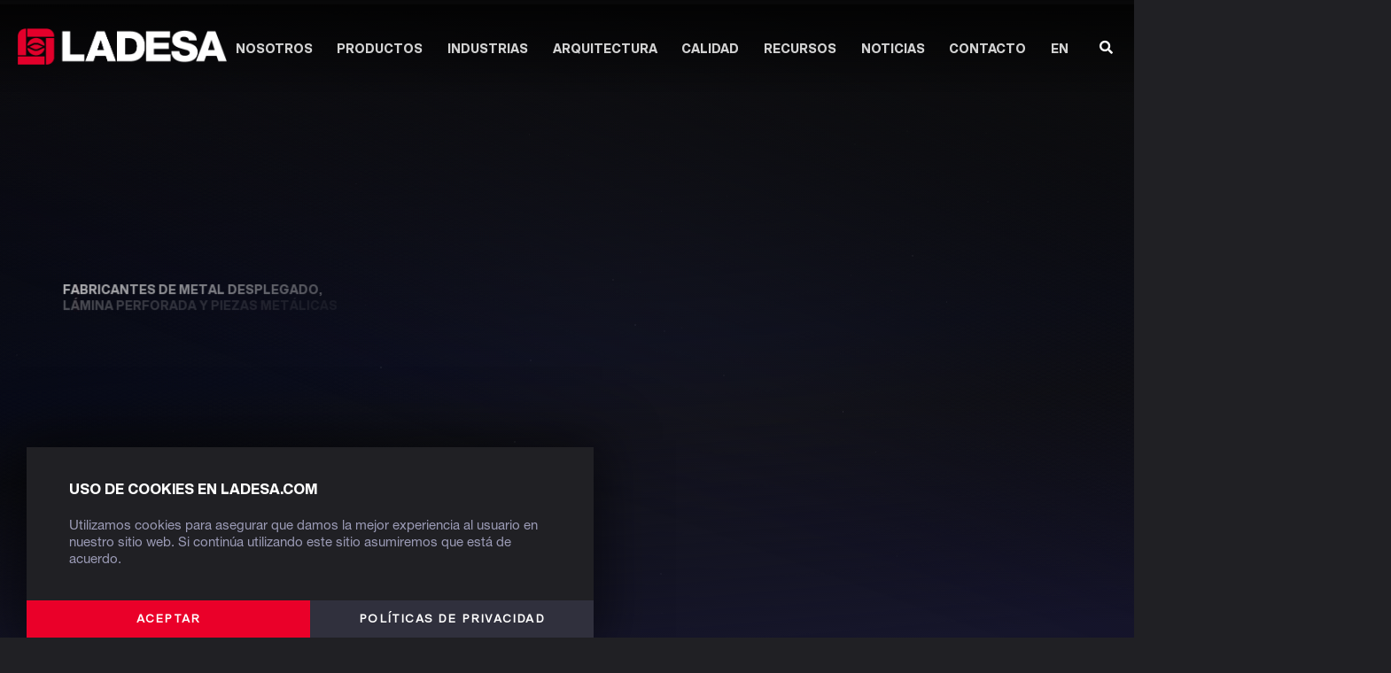

--- FILE ---
content_type: text/html; charset=UTF-8
request_url: https://ladesa.com/?library%2Fthe-complete-cooks-country-tv-show-cookbook-season-8-every-recipe-every-ingredient-testing-every
body_size: 41408
content:
<!doctype html>
<html lang="es-ES">
<head>
	<meta charset="UTF-8">
		<meta name="viewport" content="width=device-width, initial-scale=1">
	<link rel="profile" href="https://gmpg.org/xfn/11">
	<meta name='robots' content='index, follow, max-image-preview:large, max-snippet:-1, max-video-preview:-1' />
<link rel="alternate" hreflang="es" href="https://ladesa.com/" />
<link rel="alternate" hreflang="en" href="https://ladesa.com/en/" />
<link rel="alternate" hreflang="x-default" href="https://ladesa.com/" />

	<!-- This site is optimized with the Yoast SEO Premium plugin v19.6 (Yoast SEO v19.12) - https://yoast.com/wordpress/plugins/seo/ -->
	<title>Fabricantes de Metal Desplegado, Lámina Perforada | LADESA</title>
	<meta name="description" content="Expandiendo relaciones desde 1954. En LADESA somos el principal fabricante y distribuidor de metal desplegado y perforado en M&eacute;xico y Latinoam&eacute;rica." />
	<link rel="canonical" href="https://ladesa.com/" />
	<meta property="og:locale" content="es_ES" />
	<meta property="og:type" content="website" />
	<meta property="og:title" content="Fabricantes de Metal Desplegado, L&aacute;mina Perforada | LADESA" />
	<meta property="og:description" content="Expandiendo relaciones desde 1954. En LADESA somos el principal fabricante y distribuidor de metal desplegado y perforado en M&eacute;xico y Latinoam&eacute;rica." />
	<meta property="og:url" content="https://ladesa.com/" />
	<meta property="og:site_name" content="LADESA" />
	<meta property="article:modified_time" content="2024-05-30T20:16:40+00:00" />
	<meta property="og:image" content="https://ladesa.com/wp-content/uploads/2022/12/ogimage.jpg" />
	<meta property="og:image:width" content="1200" />
	<meta property="og:image:height" content="1200" />
	<meta property="og:image:type" content="image/jpeg" />
	<meta name="twitter:card" content="summary_large_image" />
	<meta name="twitter:label1" content="Tiempo de lectura" />
	<meta name="twitter:data1" content="4 minutos" />
	<script type="application/ld+json" class="yoast-schema-graph">{"@context":"https://schema.org","@graph":[{"@type":"WebPage","@id":"https://ladesa.com/","url":"https://ladesa.com/","name":"Fabricantes de Metal Desplegado, Lámina Perforada | LADESA","isPartOf":{"@id":"https://ladesa.com/#website"},"about":{"@id":"https://ladesa.com/#organization"},"primaryImageOfPage":{"@id":"https://ladesa.com/#primaryimage"},"image":{"@id":"https://ladesa.com/#primaryimage"},"thumbnailUrl":"https://ladesa.com/wp-content/uploads/2022/12/ogimage.jpg","datePublished":"2022-10-10T22:41:46+00:00","dateModified":"2024-05-30T20:16:40+00:00","description":"Expandiendo relaciones desde 1954. En LADESA somos el principal fabricante y distribuidor de metal desplegado y perforado en México y Latinoamérica.","breadcrumb":{"@id":"https://ladesa.com/#breadcrumb"},"inLanguage":"es","potentialAction":[{"@type":"ReadAction","target":["https://ladesa.com/"]}]},{"@type":"ImageObject","inLanguage":"es","@id":"https://ladesa.com/#primaryimage","url":"https://ladesa.com/wp-content/uploads/2022/12/ogimage.jpg","contentUrl":"https://ladesa.com/wp-content/uploads/2022/12/ogimage.jpg","width":1200,"height":1200},{"@type":"BreadcrumbList","@id":"https://ladesa.com/#breadcrumb","itemListElement":[{"@type":"ListItem","position":1,"name":"Inicio"}]},{"@type":"WebSite","@id":"https://ladesa.com/#website","url":"https://ladesa.com/","name":"LADESA","description":"Lámina Desplegada","publisher":{"@id":"https://ladesa.com/#organization"},"alternateName":"Lámina Desplegada","potentialAction":[{"@type":"SearchAction","target":{"@type":"EntryPoint","urlTemplate":"https://ladesa.com/?s={search_term_string}"},"query-input":"required name=search_term_string"}],"inLanguage":"es"},{"@type":"Organization","@id":"https://ladesa.com/#organization","name":"LADESA","url":"https://ladesa.com/","logo":{"@type":"ImageObject","inLanguage":"es","@id":"https://ladesa.com/#/schema/logo/image/","url":"https://ladesa.com/wp-content/uploads/2022/12/LADESA-Logo-Color-Digital.png","contentUrl":"https://ladesa.com/wp-content/uploads/2022/12/LADESA-Logo-Color-Digital.png","width":1308,"height":222,"caption":"LADESA"},"image":{"@id":"https://ladesa.com/#/schema/logo/image/"}}]}</script>
	<!-- / Yoast SEO Premium plugin. -->


<script>
window._wpemojiSettings = {"baseUrl":"https:\/\/s.w.org\/images\/core\/emoji\/14.0.0\/72x72\/","ext":".png","svgUrl":"https:\/\/s.w.org\/images\/core\/emoji\/14.0.0\/svg\/","svgExt":".svg","source":{"concatemoji":"https:\/\/ladesa.com\/wp-includes\/js\/wp-emoji-release.min.js?ver=6.1.9"}};
/*! This file is auto-generated */
!function(e,a,t){var n,r,o,i=a.createElement("canvas"),p=i.getContext&&i.getContext("2d");function s(e,t){var a=String.fromCharCode,e=(p.clearRect(0,0,i.width,i.height),p.fillText(a.apply(this,e),0,0),i.toDataURL());return p.clearRect(0,0,i.width,i.height),p.fillText(a.apply(this,t),0,0),e===i.toDataURL()}function c(e){var t=a.createElement("script");t.src=e,t.defer=t.type="text/javascript",a.getElementsByTagName("head")[0].appendChild(t)}for(o=Array("flag","emoji"),t.supports={everything:!0,everythingExceptFlag:!0},r=0;r<o.length;r++)t.supports[o[r]]=function(e){if(p&&p.fillText)switch(p.textBaseline="top",p.font="600 32px Arial",e){case"flag":return s([127987,65039,8205,9895,65039],[127987,65039,8203,9895,65039])?!1:!s([55356,56826,55356,56819],[55356,56826,8203,55356,56819])&&!s([55356,57332,56128,56423,56128,56418,56128,56421,56128,56430,56128,56423,56128,56447],[55356,57332,8203,56128,56423,8203,56128,56418,8203,56128,56421,8203,56128,56430,8203,56128,56423,8203,56128,56447]);case"emoji":return!s([129777,127995,8205,129778,127999],[129777,127995,8203,129778,127999])}return!1}(o[r]),t.supports.everything=t.supports.everything&&t.supports[o[r]],"flag"!==o[r]&&(t.supports.everythingExceptFlag=t.supports.everythingExceptFlag&&t.supports[o[r]]);t.supports.everythingExceptFlag=t.supports.everythingExceptFlag&&!t.supports.flag,t.DOMReady=!1,t.readyCallback=function(){t.DOMReady=!0},t.supports.everything||(n=function(){t.readyCallback()},a.addEventListener?(a.addEventListener("DOMContentLoaded",n,!1),e.addEventListener("load",n,!1)):(e.attachEvent("onload",n),a.attachEvent("onreadystatechange",function(){"complete"===a.readyState&&t.readyCallback()})),(e=t.source||{}).concatemoji?c(e.concatemoji):e.wpemoji&&e.twemoji&&(c(e.twemoji),c(e.wpemoji)))}(window,document,window._wpemojiSettings);
</script>
<style>
img.wp-smiley,
img.emoji {
	display: inline !important;
	border: none !important;
	box-shadow: none !important;
	height: 1em !important;
	width: 1em !important;
	margin: 0 0.07em !important;
	vertical-align: -0.1em !important;
	background: none !important;
	padding: 0 !important;
}
</style>
	<link rel='stylesheet' id='formidable-css' href='https://ladesa.com/wp-content/plugins/formidable/css/formidableforms.css?ver=1031552' media='all' />
<link rel='stylesheet' id='wp-block-library-css' href='https://ladesa.com/wp-includes/css/dist/block-library/style.min.css?ver=6.1.9' media='all' />
<link rel='stylesheet' id='classic-theme-styles-css' href='https://ladesa.com/wp-includes/css/classic-themes.min.css?ver=1' media='all' />
<style id='global-styles-inline-css'>
body{--wp--preset--color--black: #000000;--wp--preset--color--cyan-bluish-gray: #abb8c3;--wp--preset--color--white: #ffffff;--wp--preset--color--pale-pink: #f78da7;--wp--preset--color--vivid-red: #cf2e2e;--wp--preset--color--luminous-vivid-orange: #ff6900;--wp--preset--color--luminous-vivid-amber: #fcb900;--wp--preset--color--light-green-cyan: #7bdcb5;--wp--preset--color--vivid-green-cyan: #00d084;--wp--preset--color--pale-cyan-blue: #8ed1fc;--wp--preset--color--vivid-cyan-blue: #0693e3;--wp--preset--color--vivid-purple: #9b51e0;--wp--preset--gradient--vivid-cyan-blue-to-vivid-purple: linear-gradient(135deg,rgba(6,147,227,1) 0%,rgb(155,81,224) 100%);--wp--preset--gradient--light-green-cyan-to-vivid-green-cyan: linear-gradient(135deg,rgb(122,220,180) 0%,rgb(0,208,130) 100%);--wp--preset--gradient--luminous-vivid-amber-to-luminous-vivid-orange: linear-gradient(135deg,rgba(252,185,0,1) 0%,rgba(255,105,0,1) 100%);--wp--preset--gradient--luminous-vivid-orange-to-vivid-red: linear-gradient(135deg,rgba(255,105,0,1) 0%,rgb(207,46,46) 100%);--wp--preset--gradient--very-light-gray-to-cyan-bluish-gray: linear-gradient(135deg,rgb(238,238,238) 0%,rgb(169,184,195) 100%);--wp--preset--gradient--cool-to-warm-spectrum: linear-gradient(135deg,rgb(74,234,220) 0%,rgb(151,120,209) 20%,rgb(207,42,186) 40%,rgb(238,44,130) 60%,rgb(251,105,98) 80%,rgb(254,248,76) 100%);--wp--preset--gradient--blush-light-purple: linear-gradient(135deg,rgb(255,206,236) 0%,rgb(152,150,240) 100%);--wp--preset--gradient--blush-bordeaux: linear-gradient(135deg,rgb(254,205,165) 0%,rgb(254,45,45) 50%,rgb(107,0,62) 100%);--wp--preset--gradient--luminous-dusk: linear-gradient(135deg,rgb(255,203,112) 0%,rgb(199,81,192) 50%,rgb(65,88,208) 100%);--wp--preset--gradient--pale-ocean: linear-gradient(135deg,rgb(255,245,203) 0%,rgb(182,227,212) 50%,rgb(51,167,181) 100%);--wp--preset--gradient--electric-grass: linear-gradient(135deg,rgb(202,248,128) 0%,rgb(113,206,126) 100%);--wp--preset--gradient--midnight: linear-gradient(135deg,rgb(2,3,129) 0%,rgb(40,116,252) 100%);--wp--preset--duotone--dark-grayscale: url('#wp-duotone-dark-grayscale');--wp--preset--duotone--grayscale: url('#wp-duotone-grayscale');--wp--preset--duotone--purple-yellow: url('#wp-duotone-purple-yellow');--wp--preset--duotone--blue-red: url('#wp-duotone-blue-red');--wp--preset--duotone--midnight: url('#wp-duotone-midnight');--wp--preset--duotone--magenta-yellow: url('#wp-duotone-magenta-yellow');--wp--preset--duotone--purple-green: url('#wp-duotone-purple-green');--wp--preset--duotone--blue-orange: url('#wp-duotone-blue-orange');--wp--preset--font-size--small: 13px;--wp--preset--font-size--medium: 20px;--wp--preset--font-size--large: 36px;--wp--preset--font-size--x-large: 42px;--wp--preset--spacing--20: 0.44rem;--wp--preset--spacing--30: 0.67rem;--wp--preset--spacing--40: 1rem;--wp--preset--spacing--50: 1.5rem;--wp--preset--spacing--60: 2.25rem;--wp--preset--spacing--70: 3.38rem;--wp--preset--spacing--80: 5.06rem;}:where(.is-layout-flex){gap: 0.5em;}body .is-layout-flow > .alignleft{float: left;margin-inline-start: 0;margin-inline-end: 2em;}body .is-layout-flow > .alignright{float: right;margin-inline-start: 2em;margin-inline-end: 0;}body .is-layout-flow > .aligncenter{margin-left: auto !important;margin-right: auto !important;}body .is-layout-constrained > .alignleft{float: left;margin-inline-start: 0;margin-inline-end: 2em;}body .is-layout-constrained > .alignright{float: right;margin-inline-start: 2em;margin-inline-end: 0;}body .is-layout-constrained > .aligncenter{margin-left: auto !important;margin-right: auto !important;}body .is-layout-constrained > :where(:not(.alignleft):not(.alignright):not(.alignfull)){max-width: var(--wp--style--global--content-size);margin-left: auto !important;margin-right: auto !important;}body .is-layout-constrained > .alignwide{max-width: var(--wp--style--global--wide-size);}body .is-layout-flex{display: flex;}body .is-layout-flex{flex-wrap: wrap;align-items: center;}body .is-layout-flex > *{margin: 0;}:where(.wp-block-columns.is-layout-flex){gap: 2em;}.has-black-color{color: var(--wp--preset--color--black) !important;}.has-cyan-bluish-gray-color{color: var(--wp--preset--color--cyan-bluish-gray) !important;}.has-white-color{color: var(--wp--preset--color--white) !important;}.has-pale-pink-color{color: var(--wp--preset--color--pale-pink) !important;}.has-vivid-red-color{color: var(--wp--preset--color--vivid-red) !important;}.has-luminous-vivid-orange-color{color: var(--wp--preset--color--luminous-vivid-orange) !important;}.has-luminous-vivid-amber-color{color: var(--wp--preset--color--luminous-vivid-amber) !important;}.has-light-green-cyan-color{color: var(--wp--preset--color--light-green-cyan) !important;}.has-vivid-green-cyan-color{color: var(--wp--preset--color--vivid-green-cyan) !important;}.has-pale-cyan-blue-color{color: var(--wp--preset--color--pale-cyan-blue) !important;}.has-vivid-cyan-blue-color{color: var(--wp--preset--color--vivid-cyan-blue) !important;}.has-vivid-purple-color{color: var(--wp--preset--color--vivid-purple) !important;}.has-black-background-color{background-color: var(--wp--preset--color--black) !important;}.has-cyan-bluish-gray-background-color{background-color: var(--wp--preset--color--cyan-bluish-gray) !important;}.has-white-background-color{background-color: var(--wp--preset--color--white) !important;}.has-pale-pink-background-color{background-color: var(--wp--preset--color--pale-pink) !important;}.has-vivid-red-background-color{background-color: var(--wp--preset--color--vivid-red) !important;}.has-luminous-vivid-orange-background-color{background-color: var(--wp--preset--color--luminous-vivid-orange) !important;}.has-luminous-vivid-amber-background-color{background-color: var(--wp--preset--color--luminous-vivid-amber) !important;}.has-light-green-cyan-background-color{background-color: var(--wp--preset--color--light-green-cyan) !important;}.has-vivid-green-cyan-background-color{background-color: var(--wp--preset--color--vivid-green-cyan) !important;}.has-pale-cyan-blue-background-color{background-color: var(--wp--preset--color--pale-cyan-blue) !important;}.has-vivid-cyan-blue-background-color{background-color: var(--wp--preset--color--vivid-cyan-blue) !important;}.has-vivid-purple-background-color{background-color: var(--wp--preset--color--vivid-purple) !important;}.has-black-border-color{border-color: var(--wp--preset--color--black) !important;}.has-cyan-bluish-gray-border-color{border-color: var(--wp--preset--color--cyan-bluish-gray) !important;}.has-white-border-color{border-color: var(--wp--preset--color--white) !important;}.has-pale-pink-border-color{border-color: var(--wp--preset--color--pale-pink) !important;}.has-vivid-red-border-color{border-color: var(--wp--preset--color--vivid-red) !important;}.has-luminous-vivid-orange-border-color{border-color: var(--wp--preset--color--luminous-vivid-orange) !important;}.has-luminous-vivid-amber-border-color{border-color: var(--wp--preset--color--luminous-vivid-amber) !important;}.has-light-green-cyan-border-color{border-color: var(--wp--preset--color--light-green-cyan) !important;}.has-vivid-green-cyan-border-color{border-color: var(--wp--preset--color--vivid-green-cyan) !important;}.has-pale-cyan-blue-border-color{border-color: var(--wp--preset--color--pale-cyan-blue) !important;}.has-vivid-cyan-blue-border-color{border-color: var(--wp--preset--color--vivid-cyan-blue) !important;}.has-vivid-purple-border-color{border-color: var(--wp--preset--color--vivid-purple) !important;}.has-vivid-cyan-blue-to-vivid-purple-gradient-background{background: var(--wp--preset--gradient--vivid-cyan-blue-to-vivid-purple) !important;}.has-light-green-cyan-to-vivid-green-cyan-gradient-background{background: var(--wp--preset--gradient--light-green-cyan-to-vivid-green-cyan) !important;}.has-luminous-vivid-amber-to-luminous-vivid-orange-gradient-background{background: var(--wp--preset--gradient--luminous-vivid-amber-to-luminous-vivid-orange) !important;}.has-luminous-vivid-orange-to-vivid-red-gradient-background{background: var(--wp--preset--gradient--luminous-vivid-orange-to-vivid-red) !important;}.has-very-light-gray-to-cyan-bluish-gray-gradient-background{background: var(--wp--preset--gradient--very-light-gray-to-cyan-bluish-gray) !important;}.has-cool-to-warm-spectrum-gradient-background{background: var(--wp--preset--gradient--cool-to-warm-spectrum) !important;}.has-blush-light-purple-gradient-background{background: var(--wp--preset--gradient--blush-light-purple) !important;}.has-blush-bordeaux-gradient-background{background: var(--wp--preset--gradient--blush-bordeaux) !important;}.has-luminous-dusk-gradient-background{background: var(--wp--preset--gradient--luminous-dusk) !important;}.has-pale-ocean-gradient-background{background: var(--wp--preset--gradient--pale-ocean) !important;}.has-electric-grass-gradient-background{background: var(--wp--preset--gradient--electric-grass) !important;}.has-midnight-gradient-background{background: var(--wp--preset--gradient--midnight) !important;}.has-small-font-size{font-size: var(--wp--preset--font-size--small) !important;}.has-medium-font-size{font-size: var(--wp--preset--font-size--medium) !important;}.has-large-font-size{font-size: var(--wp--preset--font-size--large) !important;}.has-x-large-font-size{font-size: var(--wp--preset--font-size--x-large) !important;}
.wp-block-navigation a:where(:not(.wp-element-button)){color: inherit;}
:where(.wp-block-columns.is-layout-flex){gap: 2em;}
.wp-block-pullquote{font-size: 1.5em;line-height: 1.6;}
</style>
<link rel='stylesheet' id='wpml-legacy-horizontal-list-0-css' href='//ladesa.com/wp-content/plugins/sitepress-multilingual-cms/templates/language-switchers/legacy-list-horizontal/style.min.css?ver=1' media='all' />
<link rel='stylesheet' id='wpml-menu-item-0-css' href='//ladesa.com/wp-content/plugins/sitepress-multilingual-cms/templates/language-switchers/menu-item/style.min.css?ver=1' media='all' />
<link rel='stylesheet' id='hello-elementor-css' href='https://ladesa.com/wp-content/themes/hello-elementor/style.min.css?ver=2.6.1' media='all' />
<link rel='stylesheet' id='hello-elementor-theme-style-css' href='https://ladesa.com/wp-content/themes/hello-elementor/theme.min.css?ver=2.6.1' media='all' />
<link rel='stylesheet' id='elementor-frontend-css' href='https://ladesa.com/wp-content/uploads/elementor/css/custom-frontend-lite.min.css?ver=1752524939' media='all' />
<link rel='stylesheet' id='elementor-post-65-css' href='https://ladesa.com/wp-content/uploads/elementor/css/post-65.css?ver=1752524939' media='all' />
<link rel='stylesheet' id='jet-menu-public-styles-css' href='https://ladesa.com/wp-content/plugins/jet-menu/assets/public/css/public.css?ver=2.2.4' media='all' />
<link rel='stylesheet' id='elementor-icons-css' href='https://ladesa.com/wp-content/plugins/elementor/assets/lib/eicons/css/elementor-icons.min.css?ver=5.16.0' media='all' />
<link rel='stylesheet' id='elementor-pro-css' href='https://ladesa.com/wp-content/uploads/elementor/css/custom-pro-frontend-lite.min.css?ver=1752524939' media='all' />
<link rel='stylesheet' id='uael-frontend-css' href='https://ladesa.com/wp-content/plugins/ultimate-elementor/assets/min-css/uael-frontend.min.css?ver=1.36.13' media='all' />
<link rel='stylesheet' id='she-header-style-css' href='https://ladesa.com/wp-content/plugins/sticky-header-effects-for-elementor/assets/css/she-header-style.css?ver=1.5.4' media='all' />
<link rel='stylesheet' id='elementor-global-css' href='https://ladesa.com/wp-content/uploads/elementor/css/global.css?ver=1752524940' media='all' />
<link rel='stylesheet' id='elementor-post-94-css' href='https://ladesa.com/wp-content/uploads/elementor/css/post-94.css?ver=1752524940' media='all' />
<link rel='stylesheet' id='elementor-post-83-css' href='https://ladesa.com/wp-content/uploads/elementor/css/post-83.css?ver=1752524940' media='all' />
<link rel='stylesheet' id='elementor-post-78-css' href='https://ladesa.com/wp-content/uploads/elementor/css/post-78.css?ver=1762540550' media='all' />
<link rel='stylesheet' id='elementor-post-11725-css' href='https://ladesa.com/wp-content/uploads/elementor/css/post-11725.css?ver=1752524940' media='all' />
<link rel='stylesheet' id='searchwp-live-search-css' href='https://ladesa.com/wp-content/plugins/searchwp-live-ajax-search/assets/styles/style.css?ver=1.7.2' media='all' />
<link rel='stylesheet' id='codes-11-scss-output-css' href='//ladesa.com/wp-content/custom_codes/11-scss-output.css?ver=160' media='all' />
<link rel='stylesheet' id='elementor-icons-industry-6-css' href='https://ladesa.com/wp-content/uploads/elementor/custom-icons/industry-6/css/industry-6.css?ver=1.0.0' media='all' />
<link rel='stylesheet' id='elementor-icons-industry-5-css' href='https://ladesa.com/wp-content/uploads/elementor/custom-icons/industry-5/css/industry-5.css?ver=1.0.0' media='all' />
<link rel='stylesheet' id='elementor-icons-elegantfont2-1-css' href='https://ladesa.com/wp-content/uploads/elementor/custom-icons/elegantfont2-1/css/elegantfont2.css?ver=1.0.0' media='all' />
<link rel='stylesheet' id='elementor-icons-shared-0-css' href='https://ladesa.com/wp-content/plugins/elementor/assets/lib/font-awesome/css/fontawesome.min.css?ver=5.15.3' media='all' />
<link rel='stylesheet' id='elementor-icons-fa-solid-css' href='https://ladesa.com/wp-content/plugins/elementor/assets/lib/font-awesome/css/solid.min.css?ver=5.15.3' media='all' />
<link rel='stylesheet' id='elementor-icons-custom_icons_basic-1-css' href='https://ladesa.com/wp-content/uploads/elementor/custom-icons/custom_icons_basic-1/css/custom_icons_basic.css?ver=1.0.0' media='all' />
<link rel='stylesheet' id='elementor-icons-fa-regular-css' href='https://ladesa.com/wp-content/plugins/elementor/assets/lib/font-awesome/css/regular.min.css?ver=5.15.3' media='all' />
<link rel='stylesheet' id='elementor-icons-fa-brands-css' href='https://ladesa.com/wp-content/plugins/elementor/assets/lib/font-awesome/css/brands.min.css?ver=5.15.3' media='all' />
<script src='https://ladesa.com/wp-includes/js/jquery/jquery.min.js?ver=3.6.1' id='jquery-core-js'></script>
<script src='https://ladesa.com/wp-includes/js/jquery/jquery-migrate.min.js?ver=3.3.2' id='jquery-migrate-js'></script>
<script id='wpml-cookie-js-extra'>
var wpml_cookies = {"wp-wpml_current_language":{"value":"es","expires":1,"path":"\/"}};
var wpml_cookies = {"wp-wpml_current_language":{"value":"es","expires":1,"path":"\/"}};
</script>
<script src='https://ladesa.com/wp-content/plugins/sitepress-multilingual-cms/res/js/cookies/language-cookie.js?ver=4.5.14' id='wpml-cookie-js'></script>
<script src='https://ladesa.com/wp-content/plugins/elementor-pro/assets/js/page-transitions.min.js?ver=3.9.2' id='page-transitions-js'></script>
<script src='https://ladesa.com/wp-content/plugins/sticky-header-effects-for-elementor/assets/js/she-header.js?ver=1.5.4' id='she-header-js'></script>
<link rel="https://api.w.org/" href="https://ladesa.com/wp-json/" /><link rel="alternate" type="application/json" href="https://ladesa.com/wp-json/wp/v2/pages/94" /><meta name="generator" content="WordPress 6.1.9" />
<link rel='shortlink' href='https://ladesa.com/' />
<link rel="alternate" type="application/json+oembed" href="https://ladesa.com/wp-json/oembed/1.0/embed?url=https%3A%2F%2Fladesa.com%2F" />
<link rel="alternate" type="text/xml+oembed" href="https://ladesa.com/wp-json/oembed/1.0/embed?url=https%3A%2F%2Fladesa.com%2F&amp;format=xml" />
<meta name="generator" content="WPML ver:4.5.14 stt:1,2;" />
<script type="text/javascript">document.documentElement.className += " js";</script>
<meta name="generator" content="Powered by Slider Revolution 6.6.3 - responsive, Mobile-Friendly Slider Plugin for WordPress with comfortable drag and drop interface." />
<link rel="icon" href="https://ladesa.com/wp-content/uploads/2022/12/favicon-1-150x150.png" sizes="32x32" />
<link rel="icon" href="https://ladesa.com/wp-content/uploads/2022/12/favicon-1-300x300.png" sizes="192x192" />
<link rel="apple-touch-icon" href="https://ladesa.com/wp-content/uploads/2022/12/favicon-1-300x300.png" />
<meta name="msapplication-TileImage" content="https://ladesa.com/wp-content/uploads/2022/12/favicon-1-300x300.png" />
<script>function setREVStartSize(e){
			//window.requestAnimationFrame(function() {
				window.RSIW = window.RSIW===undefined ? window.innerWidth : window.RSIW;
				window.RSIH = window.RSIH===undefined ? window.innerHeight : window.RSIH;
				try {
					var pw = document.getElementById(e.c).parentNode.offsetWidth,
						newh;
					pw = pw===0 || isNaN(pw) || (e.l=="fullwidth" || e.layout=="fullwidth") ? window.RSIW : pw;
					e.tabw = e.tabw===undefined ? 0 : parseInt(e.tabw);
					e.thumbw = e.thumbw===undefined ? 0 : parseInt(e.thumbw);
					e.tabh = e.tabh===undefined ? 0 : parseInt(e.tabh);
					e.thumbh = e.thumbh===undefined ? 0 : parseInt(e.thumbh);
					e.tabhide = e.tabhide===undefined ? 0 : parseInt(e.tabhide);
					e.thumbhide = e.thumbhide===undefined ? 0 : parseInt(e.thumbhide);
					e.mh = e.mh===undefined || e.mh=="" || e.mh==="auto" ? 0 : parseInt(e.mh,0);
					if(e.layout==="fullscreen" || e.l==="fullscreen")
						newh = Math.max(e.mh,window.RSIH);
					else{
						e.gw = Array.isArray(e.gw) ? e.gw : [e.gw];
						for (var i in e.rl) if (e.gw[i]===undefined || e.gw[i]===0) e.gw[i] = e.gw[i-1];
						e.gh = e.el===undefined || e.el==="" || (Array.isArray(e.el) && e.el.length==0)? e.gh : e.el;
						e.gh = Array.isArray(e.gh) ? e.gh : [e.gh];
						for (var i in e.rl) if (e.gh[i]===undefined || e.gh[i]===0) e.gh[i] = e.gh[i-1];
											
						var nl = new Array(e.rl.length),
							ix = 0,
							sl;
						e.tabw = e.tabhide>=pw ? 0 : e.tabw;
						e.thumbw = e.thumbhide>=pw ? 0 : e.thumbw;
						e.tabh = e.tabhide>=pw ? 0 : e.tabh;
						e.thumbh = e.thumbhide>=pw ? 0 : e.thumbh;
						for (var i in e.rl) nl[i] = e.rl[i]<window.RSIW ? 0 : e.rl[i];
						sl = nl[0];
						for (var i in nl) if (sl>nl[i] && nl[i]>0) { sl = nl[i]; ix=i;}
						var m = pw>(e.gw[ix]+e.tabw+e.thumbw) ? 1 : (pw-(e.tabw+e.thumbw)) / (e.gw[ix]);
						newh =  (e.gh[ix] * m) + (e.tabh + e.thumbh);
					}
					var el = document.getElementById(e.c);
					if (el!==null && el) el.style.height = newh+"px";
					el = document.getElementById(e.c+"_wrapper");
					if (el!==null && el) {
						el.style.height = newh+"px";
						el.style.display = "block";
					}
				} catch(e){
					console.log("Failure at Presize of Slider:" + e)
				}
			//});
		  };</script>
<meta name="google-site-verification" content="1n_-GJtQwIo0pjxRvPAnvC3_5vM_3L3T4x5I0iJNHOs" />
<!-- Google Tag Manager -->
<script>(function(w,d,s,l,i){w[l]=w[l]||[];w[l].push({'gtm.start':
new Date().getTime(),event:'gtm.js'});var f=d.getElementsByTagName(s)[0],
j=d.createElement(s),dl=l!='dataLayer'?'&l='+l:'';j.async=true;j.src=
'https://www.googletagmanager.com/gtm.js?id='+i+dl;f.parentNode.insertBefore(j,f);
})(window,document,'script','dataLayer','GTM-N68XXV6');</script>
<!-- End Google Tag Manager -->
<meta name="facebook-domain-verification" content="9ojguhw262nbcme55dt5npx4trieb5" />
<!-- Meta Pixel Code -->
<script>
!function(f,b,e,v,n,t,s)
{if(f.fbq)return;n=f.fbq=function(){n.callMethod?
n.callMethod.apply(n,arguments):n.queue.push(arguments)};
if(!f._fbq)f._fbq=n;n.push=n;n.loaded=!0;n.version='2.0';
n.queue=[];t=b.createElement(e);t.async=!0;
t.src=v;s=b.getElementsByTagName(e)[0];
s.parentNode.insertBefore(t,s)}(window, document,'script',
'https://connect.facebook.net/en_US/fbevents.js');
fbq('init', '2761147880691694');
fbq('track', 'PageView');
</script>
<noscript><img height="1" width="1" style="display:none"
src="https://www.facebook.com/tr?id=2761147880691694&amp;ev=PageView&amp;noscript=1"
/></noscript>
<!-- End Meta Pixel Code --></head>
<body class="home page-template-default page page-id-94 jet-mega-menu-location elementor-default elementor-kit-65 elementor-page elementor-page-94">

<svg xmlns="http://www.w3.org/2000/svg" viewBox="0 0 0 0" width="0" height="0" focusable="false" role="none" style="visibility: hidden; position: absolute; left: -9999px; overflow: hidden;" ><defs><filter id="wp-duotone-dark-grayscale"><feColorMatrix color-interpolation-filters="sRGB" type="matrix" values=" .299 .587 .114 0 0 .299 .587 .114 0 0 .299 .587 .114 0 0 .299 .587 .114 0 0 " /><feComponentTransfer color-interpolation-filters="sRGB" ><feFuncR type="table" tableValues="0 0.49803921568627" /><feFuncG type="table" tableValues="0 0.49803921568627" /><feFuncB type="table" tableValues="0 0.49803921568627" /><feFuncA type="table" tableValues="1 1" /></feComponentTransfer><feComposite in2="SourceGraphic" operator="in" /></filter></defs></svg><svg xmlns="http://www.w3.org/2000/svg" viewBox="0 0 0 0" width="0" height="0" focusable="false" role="none" style="visibility: hidden; position: absolute; left: -9999px; overflow: hidden;" ><defs><filter id="wp-duotone-grayscale"><feColorMatrix color-interpolation-filters="sRGB" type="matrix" values=" .299 .587 .114 0 0 .299 .587 .114 0 0 .299 .587 .114 0 0 .299 .587 .114 0 0 " /><feComponentTransfer color-interpolation-filters="sRGB" ><feFuncR type="table" tableValues="0 1" /><feFuncG type="table" tableValues="0 1" /><feFuncB type="table" tableValues="0 1" /><feFuncA type="table" tableValues="1 1" /></feComponentTransfer><feComposite in2="SourceGraphic" operator="in" /></filter></defs></svg><svg xmlns="http://www.w3.org/2000/svg" viewBox="0 0 0 0" width="0" height="0" focusable="false" role="none" style="visibility: hidden; position: absolute; left: -9999px; overflow: hidden;" ><defs><filter id="wp-duotone-purple-yellow"><feColorMatrix color-interpolation-filters="sRGB" type="matrix" values=" .299 .587 .114 0 0 .299 .587 .114 0 0 .299 .587 .114 0 0 .299 .587 .114 0 0 " /><feComponentTransfer color-interpolation-filters="sRGB" ><feFuncR type="table" tableValues="0.54901960784314 0.98823529411765" /><feFuncG type="table" tableValues="0 1" /><feFuncB type="table" tableValues="0.71764705882353 0.25490196078431" /><feFuncA type="table" tableValues="1 1" /></feComponentTransfer><feComposite in2="SourceGraphic" operator="in" /></filter></defs></svg><svg xmlns="http://www.w3.org/2000/svg" viewBox="0 0 0 0" width="0" height="0" focusable="false" role="none" style="visibility: hidden; position: absolute; left: -9999px; overflow: hidden;" ><defs><filter id="wp-duotone-blue-red"><feColorMatrix color-interpolation-filters="sRGB" type="matrix" values=" .299 .587 .114 0 0 .299 .587 .114 0 0 .299 .587 .114 0 0 .299 .587 .114 0 0 " /><feComponentTransfer color-interpolation-filters="sRGB" ><feFuncR type="table" tableValues="0 1" /><feFuncG type="table" tableValues="0 0.27843137254902" /><feFuncB type="table" tableValues="0.5921568627451 0.27843137254902" /><feFuncA type="table" tableValues="1 1" /></feComponentTransfer><feComposite in2="SourceGraphic" operator="in" /></filter></defs></svg><svg xmlns="http://www.w3.org/2000/svg" viewBox="0 0 0 0" width="0" height="0" focusable="false" role="none" style="visibility: hidden; position: absolute; left: -9999px; overflow: hidden;" ><defs><filter id="wp-duotone-midnight"><feColorMatrix color-interpolation-filters="sRGB" type="matrix" values=" .299 .587 .114 0 0 .299 .587 .114 0 0 .299 .587 .114 0 0 .299 .587 .114 0 0 " /><feComponentTransfer color-interpolation-filters="sRGB" ><feFuncR type="table" tableValues="0 0" /><feFuncG type="table" tableValues="0 0.64705882352941" /><feFuncB type="table" tableValues="0 1" /><feFuncA type="table" tableValues="1 1" /></feComponentTransfer><feComposite in2="SourceGraphic" operator="in" /></filter></defs></svg><svg xmlns="http://www.w3.org/2000/svg" viewBox="0 0 0 0" width="0" height="0" focusable="false" role="none" style="visibility: hidden; position: absolute; left: -9999px; overflow: hidden;" ><defs><filter id="wp-duotone-magenta-yellow"><feColorMatrix color-interpolation-filters="sRGB" type="matrix" values=" .299 .587 .114 0 0 .299 .587 .114 0 0 .299 .587 .114 0 0 .299 .587 .114 0 0 " /><feComponentTransfer color-interpolation-filters="sRGB" ><feFuncR type="table" tableValues="0.78039215686275 1" /><feFuncG type="table" tableValues="0 0.94901960784314" /><feFuncB type="table" tableValues="0.35294117647059 0.47058823529412" /><feFuncA type="table" tableValues="1 1" /></feComponentTransfer><feComposite in2="SourceGraphic" operator="in" /></filter></defs></svg><svg xmlns="http://www.w3.org/2000/svg" viewBox="0 0 0 0" width="0" height="0" focusable="false" role="none" style="visibility: hidden; position: absolute; left: -9999px; overflow: hidden;" ><defs><filter id="wp-duotone-purple-green"><feColorMatrix color-interpolation-filters="sRGB" type="matrix" values=" .299 .587 .114 0 0 .299 .587 .114 0 0 .299 .587 .114 0 0 .299 .587 .114 0 0 " /><feComponentTransfer color-interpolation-filters="sRGB" ><feFuncR type="table" tableValues="0.65098039215686 0.40392156862745" /><feFuncG type="table" tableValues="0 1" /><feFuncB type="table" tableValues="0.44705882352941 0.4" /><feFuncA type="table" tableValues="1 1" /></feComponentTransfer><feComposite in2="SourceGraphic" operator="in" /></filter></defs></svg><svg xmlns="http://www.w3.org/2000/svg" viewBox="0 0 0 0" width="0" height="0" focusable="false" role="none" style="visibility: hidden; position: absolute; left: -9999px; overflow: hidden;" ><defs><filter id="wp-duotone-blue-orange"><feColorMatrix color-interpolation-filters="sRGB" type="matrix" values=" .299 .587 .114 0 0 .299 .587 .114 0 0 .299 .587 .114 0 0 .299 .587 .114 0 0 " /><feComponentTransfer color-interpolation-filters="sRGB" ><feFuncR type="table" tableValues="0.098039215686275 1" /><feFuncG type="table" tableValues="0 0.66274509803922" /><feFuncB type="table" tableValues="0.84705882352941 0.41960784313725" /><feFuncA type="table" tableValues="1 1" /></feComponentTransfer><feComposite in2="SourceGraphic" operator="in" /></filter></defs></svg>		<e-page-transition preloader-type="image" preloader-image-url="https://ladesa.com/wp-content/uploads/2022/10/LADESA-PRELOADER.gif" class="e-page-transition--entering" exclude="^https\:\/\/ladesa\.com\/wp\-admin\/">
					</e-page-transition>
		<!-- Google Tag Manager (noscript) -->
<noscript><iframe src="https://www.googletagmanager.com/ns.html?id=GTM-N68XXV6"
height="0" width="0" style="display:none;visibility:hidden"></iframe></noscript>
<!-- End Google Tag Manager (noscript) -->

<a class="skip-link screen-reader-text" href="#content">
	Ir al contenido</a>

		<div data-elementor-type="header" data-elementor-id="83" class="elementor elementor-83 elementor-location-header">
								<section class="elementor-section elementor-top-section elementor-element elementor-element-388b11f4 elementor-section-content-middle animated-slow she-header-yes elementor-section-full_width elementor-section-height-default elementor-section-height-default" data-id="388b11f4" data-element_type="section" data-settings="{&quot;background_background&quot;:&quot;gradient&quot;,&quot;sticky&quot;:&quot;top&quot;,&quot;animation&quot;:&quot;none&quot;,&quot;transparent&quot;:&quot;yes&quot;,&quot;background_show&quot;:&quot;yes&quot;,&quot;background&quot;:&quot;#202024FA&quot;,&quot;blur_bg&quot;:&quot;yes&quot;,&quot;sticky_on&quot;:[&quot;desktop&quot;,&quot;laptop&quot;,&quot;tablet&quot;,&quot;mobile&quot;],&quot;sticky_offset&quot;:0,&quot;sticky_effects_offset&quot;:0,&quot;transparent_on&quot;:[&quot;desktop&quot;,&quot;tablet&quot;,&quot;mobile&quot;],&quot;scroll_distance&quot;:{&quot;unit&quot;:&quot;px&quot;,&quot;size&quot;:60,&quot;sizes&quot;:[]},&quot;scroll_distance_laptop&quot;:{&quot;unit&quot;:&quot;px&quot;,&quot;size&quot;:&quot;&quot;,&quot;sizes&quot;:[]},&quot;scroll_distance_tablet&quot;:{&quot;unit&quot;:&quot;px&quot;,&quot;size&quot;:&quot;&quot;,&quot;sizes&quot;:[]},&quot;scroll_distance_mobile&quot;:{&quot;unit&quot;:&quot;px&quot;,&quot;size&quot;:&quot;&quot;,&quot;sizes&quot;:[]}}">
						<div class="elementor-container elementor-column-gap-no">
					<div class="elementor-column elementor-col-100 elementor-top-column elementor-element elementor-element-53ba03c9" data-id="53ba03c9" data-element_type="column">
			<div class="elementor-widget-wrap elementor-element-populated">
								<section class="elementor-section elementor-inner-section elementor-element elementor-element-5795c9fe elementor-section-full_width elementor-section-content-middle elementor-section-height-default elementor-section-height-default" data-id="5795c9fe" data-element_type="section">
						<div class="elementor-container elementor-column-gap-default">
					<div class="elementor-column elementor-col-33 elementor-inner-column elementor-element elementor-element-3de9b9c7" data-id="3de9b9c7" data-element_type="column">
			<div class="elementor-widget-wrap elementor-element-populated">
								<div class="elementor-element elementor-element-24ff42e elementor-widget__width-auto elementor-widget elementor-widget-image" data-id="24ff42e" data-element_type="widget" data-widget_type="image.default">
				<div class="elementor-widget-container">
			<style>/*! elementor - v3.9.2 - 21-12-2022 */
.elementor-widget-image{text-align:center}.elementor-widget-image a{display:inline-block}.elementor-widget-image a img[src$=".svg"]{width:48px}.elementor-widget-image img{vertical-align:middle;display:inline-block}</style>													<a href="https://ladesa.com">
							<img width="513" height="90" src="https://ladesa.com/wp-content/uploads/2022/10/logodigital.png.webp" class="attachment-large size-large wp-image-13446" alt="LADESA" loading="lazy" srcset="https://ladesa.com/wp-content/uploads/2022/10/logodigital.png.webp 513w, https://ladesa.com/wp-content/uploads/2022/10/logodigital-300x53.png.webp 300w" sizes="(max-width: 513px) 100vw, 513px" />								</a>
															</div>
				</div>
					</div>
		</div>
				<div class="elementor-column elementor-col-33 elementor-inner-column elementor-element elementor-element-6175e3eb" data-id="6175e3eb" data-element_type="column">
			<div class="elementor-widget-wrap elementor-element-populated">
								<div class="elementor-element elementor-element-0eced55 elementor-hidden-tablet elementor-hidden-mobile elementor-widget elementor-widget-jet-mega-menu" data-id="0eced55" data-element_type="widget" data-widget_type="jet-mega-menu.default">
				<div class="elementor-widget-container">
			<div class="jet-mega-menu jet-mega-menu--layout-horizontal jet-mega-menu--sub-position-right jet-mega-menu--dropdown-layout-default jet-mega-menu--dropdown-position-right jet-mega-menu--animation-fade jet-mega-menu--location-elementor   " data-settings='{&quot;menuId&quot;:&quot;7&quot;,&quot;menuUniqId&quot;:&quot;6975186edb72f&quot;,&quot;rollUp&quot;:false,&quot;megaAjaxLoad&quot;:false,&quot;layout&quot;:&quot;horizontal&quot;,&quot;subEvent&quot;:&quot;hover&quot;,&quot;subTrigger&quot;:&quot;item&quot;,&quot;subPosition&quot;:&quot;right&quot;,&quot;megaWidthType&quot;:&quot;container&quot;,&quot;megaWidthSelector&quot;:&quot;&quot;,&quot;breakpoint&quot;:1025}'><div class="jet-mega-menu-toggle" tabindex="1" aria-label="Open/Close Menu"><div class="jet-mega-menu-toggle-icon jet-mega-menu-toggle-icon--default-state"><i class="icon2 icon2-hmenu"></i></div><div class="jet-mega-menu-toggle-icon jet-mega-menu-toggle-icon--opened-state"><i class="icon2 icon2-close"></i></div></div><nav class="jet-mega-menu-container"><ul class="jet-mega-menu-list" role="navigation"><li id="jet-mega-menu-item-7902" class="jet-mega-menu-item jet-mega-menu-item-type-post_type jet-mega-menu-item-object-page jet-mega-menu-item--mega jet-mega-menu-item--relative-item jet-mega-menu-item-has-children jet-mega-menu-item--top-level jet-mega-menu-item-7902"><div class="jet-mega-menu-item__inner" tabindex="1" aria-label="Nosotros"><a href="https://ladesa.com/nosotros/" class="jet-mega-menu-item__link jet-mega-menu-item__link--top-level"><div class="jet-mega-menu-item__title"><div class="jet-mega-menu-item__label">Nosotros</div></div></a></div><div class="jet-mega-menu-mega-container" data-template-id="9234" data-template-content="elementor" data-position="relative"><div class="jet-mega-menu-mega-container__inner">		<div data-elementor-type="wp-post" data-elementor-id="9234" class="elementor elementor-9234">
									<section class="elementor-section elementor-top-section elementor-element elementor-element-148731c1 elementor-section-boxed elementor-section-height-default elementor-section-height-default" data-id="148731c1" data-element_type="section" data-settings="{&quot;background_background&quot;:&quot;classic&quot;}">
						<div class="elementor-container elementor-column-gap-no">
					<div class="elementor-column elementor-col-100 elementor-top-column elementor-element elementor-element-5c026a89" data-id="5c026a89" data-element_type="column">
			<div class="elementor-widget-wrap elementor-element-populated">
								<section class="elementor-section elementor-inner-section elementor-element elementor-element-37428f9 elementor-section-full_width elementor-section-height-default elementor-section-height-default" data-id="37428f9" data-element_type="section">
						<div class="elementor-container elementor-column-gap-no">
					<div class="make-column-clickable-elementor elementor-column elementor-col-100 elementor-inner-column elementor-element elementor-element-1cd17588" style="cursor: pointer;" data-column-clickable="https://ladesa.com/nosotros/" data-column-clickable-blank="_self" data-id="1cd17588" data-element_type="column" data-settings="{&quot;background_background&quot;:&quot;classic&quot;}">
			<div class="elementor-widget-wrap elementor-element-populated">
								<div class="elementor-element elementor-element-445bc5d elementor-position-left elementor-vertical-align-middle e-transform elementor-widget elementor-widget-image-box" data-id="445bc5d" data-element_type="widget" data-settings="{&quot;_transform_translateX_effect_hover&quot;:{&quot;unit&quot;:&quot;%&quot;,&quot;size&quot;:3,&quot;sizes&quot;:[]},&quot;_transform_translateX_effect_hover_laptop&quot;:{&quot;unit&quot;:&quot;%&quot;,&quot;size&quot;:&quot;&quot;,&quot;sizes&quot;:[]},&quot;_transform_translateX_effect_hover_tablet&quot;:{&quot;unit&quot;:&quot;%&quot;,&quot;size&quot;:&quot;&quot;,&quot;sizes&quot;:[]},&quot;_transform_translateX_effect_hover_mobile&quot;:{&quot;unit&quot;:&quot;%&quot;,&quot;size&quot;:&quot;&quot;,&quot;sizes&quot;:[]},&quot;_transform_translateY_effect_hover&quot;:{&quot;unit&quot;:&quot;px&quot;,&quot;size&quot;:&quot;&quot;,&quot;sizes&quot;:[]},&quot;_transform_translateY_effect_hover_laptop&quot;:{&quot;unit&quot;:&quot;px&quot;,&quot;size&quot;:&quot;&quot;,&quot;sizes&quot;:[]},&quot;_transform_translateY_effect_hover_tablet&quot;:{&quot;unit&quot;:&quot;px&quot;,&quot;size&quot;:&quot;&quot;,&quot;sizes&quot;:[]},&quot;_transform_translateY_effect_hover_mobile&quot;:{&quot;unit&quot;:&quot;px&quot;,&quot;size&quot;:&quot;&quot;,&quot;sizes&quot;:[]}}" data-widget_type="image-box.default">
				<div class="elementor-widget-container">
			<style>.elementor-widget-image-box .elementor-image-box-content{width:100%}@media (min-width:768px){.elementor-widget-image-box.elementor-position-left .elementor-image-box-wrapper,.elementor-widget-image-box.elementor-position-right .elementor-image-box-wrapper{display:flex}.elementor-widget-image-box.elementor-position-right .elementor-image-box-wrapper{text-align:right;flex-direction:row-reverse}.elementor-widget-image-box.elementor-position-left .elementor-image-box-wrapper{text-align:left;flex-direction:row}.elementor-widget-image-box.elementor-position-top .elementor-image-box-img{margin:auto}.elementor-widget-image-box.elementor-vertical-align-top .elementor-image-box-wrapper{align-items:flex-start}.elementor-widget-image-box.elementor-vertical-align-middle .elementor-image-box-wrapper{align-items:center}.elementor-widget-image-box.elementor-vertical-align-bottom .elementor-image-box-wrapper{align-items:flex-end}}@media (max-width:767px){.elementor-widget-image-box .elementor-image-box-img{margin-left:auto!important;margin-right:auto!important;margin-bottom:15px}}.elementor-widget-image-box .elementor-image-box-img{display:inline-block}.elementor-widget-image-box .elementor-image-box-title a{color:inherit}.elementor-widget-image-box .elementor-image-box-wrapper{text-align:center}.elementor-widget-image-box .elementor-image-box-description{margin:0}</style><div class="elementor-image-box-wrapper"><div class="elementor-image-box-content"><h3 class="elementor-image-box-title"><a href="https://ladesa.com/nosotros/">Perfil Empresarial</a></h3></div></div>		</div>
				</div>
					</div>
		</div>
							</div>
		</section>
				<section class="elementor-section elementor-inner-section elementor-element elementor-element-a89a634 elementor-section-full_width elementor-section-height-default elementor-section-height-default" data-id="a89a634" data-element_type="section">
						<div class="elementor-container elementor-column-gap-no">
					<div class="make-column-clickable-elementor elementor-column elementor-col-100 elementor-inner-column elementor-element elementor-element-40d69d2" style="cursor: pointer;" data-column-clickable="https://ladesa.com/nosotros/historia/" data-column-clickable-blank="_self" data-id="40d69d2" data-element_type="column" data-settings="{&quot;background_background&quot;:&quot;classic&quot;}">
			<div class="elementor-widget-wrap elementor-element-populated">
								<div class="elementor-element elementor-element-8feea4c elementor-position-left elementor-vertical-align-middle e-transform elementor-widget elementor-widget-image-box" data-id="8feea4c" data-element_type="widget" data-settings="{&quot;_transform_translateX_effect_hover&quot;:{&quot;unit&quot;:&quot;%&quot;,&quot;size&quot;:3,&quot;sizes&quot;:[]},&quot;_transform_translateX_effect_hover_laptop&quot;:{&quot;unit&quot;:&quot;%&quot;,&quot;size&quot;:&quot;&quot;,&quot;sizes&quot;:[]},&quot;_transform_translateX_effect_hover_tablet&quot;:{&quot;unit&quot;:&quot;%&quot;,&quot;size&quot;:&quot;&quot;,&quot;sizes&quot;:[]},&quot;_transform_translateX_effect_hover_mobile&quot;:{&quot;unit&quot;:&quot;%&quot;,&quot;size&quot;:&quot;&quot;,&quot;sizes&quot;:[]},&quot;_transform_translateY_effect_hover&quot;:{&quot;unit&quot;:&quot;px&quot;,&quot;size&quot;:&quot;&quot;,&quot;sizes&quot;:[]},&quot;_transform_translateY_effect_hover_laptop&quot;:{&quot;unit&quot;:&quot;px&quot;,&quot;size&quot;:&quot;&quot;,&quot;sizes&quot;:[]},&quot;_transform_translateY_effect_hover_tablet&quot;:{&quot;unit&quot;:&quot;px&quot;,&quot;size&quot;:&quot;&quot;,&quot;sizes&quot;:[]},&quot;_transform_translateY_effect_hover_mobile&quot;:{&quot;unit&quot;:&quot;px&quot;,&quot;size&quot;:&quot;&quot;,&quot;sizes&quot;:[]}}" data-widget_type="image-box.default">
				<div class="elementor-widget-container">
			<div class="elementor-image-box-wrapper"><div class="elementor-image-box-content"><h3 class="elementor-image-box-title"><a href="https://ladesa.com/nosotros/historia/">Nuestra Historia</a></h3></div></div>		</div>
				</div>
					</div>
		</div>
							</div>
		</section>
				<section class="elementor-section elementor-inner-section elementor-element elementor-element-49e0845 elementor-section-full_width elementor-section-height-default elementor-section-height-default" data-id="49e0845" data-element_type="section">
						<div class="elementor-container elementor-column-gap-no">
					<div class="make-column-clickable-elementor elementor-column elementor-col-100 elementor-inner-column elementor-element elementor-element-48698c5" style="cursor: pointer;" data-column-clickable="https://ladesa.com/nosotros/sostenibilidad/" data-column-clickable-blank="_self" data-id="48698c5" data-element_type="column" data-settings="{&quot;background_background&quot;:&quot;classic&quot;}">
			<div class="elementor-widget-wrap elementor-element-populated">
								<div class="elementor-element elementor-element-35dbe66 elementor-position-left elementor-vertical-align-middle e-transform elementor-widget elementor-widget-image-box" data-id="35dbe66" data-element_type="widget" data-settings="{&quot;_transform_translateX_effect_hover&quot;:{&quot;unit&quot;:&quot;%&quot;,&quot;size&quot;:3,&quot;sizes&quot;:[]},&quot;_transform_translateX_effect_hover_laptop&quot;:{&quot;unit&quot;:&quot;%&quot;,&quot;size&quot;:&quot;&quot;,&quot;sizes&quot;:[]},&quot;_transform_translateX_effect_hover_tablet&quot;:{&quot;unit&quot;:&quot;%&quot;,&quot;size&quot;:&quot;&quot;,&quot;sizes&quot;:[]},&quot;_transform_translateX_effect_hover_mobile&quot;:{&quot;unit&quot;:&quot;%&quot;,&quot;size&quot;:&quot;&quot;,&quot;sizes&quot;:[]},&quot;_transform_translateY_effect_hover&quot;:{&quot;unit&quot;:&quot;px&quot;,&quot;size&quot;:&quot;&quot;,&quot;sizes&quot;:[]},&quot;_transform_translateY_effect_hover_laptop&quot;:{&quot;unit&quot;:&quot;px&quot;,&quot;size&quot;:&quot;&quot;,&quot;sizes&quot;:[]},&quot;_transform_translateY_effect_hover_tablet&quot;:{&quot;unit&quot;:&quot;px&quot;,&quot;size&quot;:&quot;&quot;,&quot;sizes&quot;:[]},&quot;_transform_translateY_effect_hover_mobile&quot;:{&quot;unit&quot;:&quot;px&quot;,&quot;size&quot;:&quot;&quot;,&quot;sizes&quot;:[]}}" data-widget_type="image-box.default">
				<div class="elementor-widget-container">
			<div class="elementor-image-box-wrapper"><div class="elementor-image-box-content"><h3 class="elementor-image-box-title"><a href="https://ladesa.com/nosotros/sostenibilidad/">Sostenibilidad</a></h3></div></div>		</div>
				</div>
					</div>
		</div>
							</div>
		</section>
				<section class="elementor-section elementor-inner-section elementor-element elementor-element-185a28d elementor-section-full_width elementor-section-height-default elementor-section-height-default" data-id="185a28d" data-element_type="section">
						<div class="elementor-container elementor-column-gap-no">
					<div class="make-column-clickable-elementor elementor-column elementor-col-100 elementor-inner-column elementor-element elementor-element-5a23057" style="cursor: pointer;" data-column-clickable="https://ladesa.com/nosotros/seguridad-industrial/" data-column-clickable-blank="_self" data-id="5a23057" data-element_type="column" data-settings="{&quot;background_background&quot;:&quot;classic&quot;}">
			<div class="elementor-widget-wrap elementor-element-populated">
								<div class="elementor-element elementor-element-4ca8261 elementor-position-left elementor-vertical-align-middle e-transform elementor-widget elementor-widget-image-box" data-id="4ca8261" data-element_type="widget" data-settings="{&quot;_transform_translateX_effect_hover&quot;:{&quot;unit&quot;:&quot;%&quot;,&quot;size&quot;:3,&quot;sizes&quot;:[]},&quot;_transform_translateX_effect_hover_laptop&quot;:{&quot;unit&quot;:&quot;%&quot;,&quot;size&quot;:&quot;&quot;,&quot;sizes&quot;:[]},&quot;_transform_translateX_effect_hover_tablet&quot;:{&quot;unit&quot;:&quot;%&quot;,&quot;size&quot;:&quot;&quot;,&quot;sizes&quot;:[]},&quot;_transform_translateX_effect_hover_mobile&quot;:{&quot;unit&quot;:&quot;%&quot;,&quot;size&quot;:&quot;&quot;,&quot;sizes&quot;:[]},&quot;_transform_translateY_effect_hover&quot;:{&quot;unit&quot;:&quot;px&quot;,&quot;size&quot;:&quot;&quot;,&quot;sizes&quot;:[]},&quot;_transform_translateY_effect_hover_laptop&quot;:{&quot;unit&quot;:&quot;px&quot;,&quot;size&quot;:&quot;&quot;,&quot;sizes&quot;:[]},&quot;_transform_translateY_effect_hover_tablet&quot;:{&quot;unit&quot;:&quot;px&quot;,&quot;size&quot;:&quot;&quot;,&quot;sizes&quot;:[]},&quot;_transform_translateY_effect_hover_mobile&quot;:{&quot;unit&quot;:&quot;px&quot;,&quot;size&quot;:&quot;&quot;,&quot;sizes&quot;:[]}}" data-widget_type="image-box.default">
				<div class="elementor-widget-container">
			<div class="elementor-image-box-wrapper"><div class="elementor-image-box-content"><h3 class="elementor-image-box-title"><a href="https://ladesa.com/nosotros/seguridad-industrial/">Seguridad Industrial</a></h3></div></div>		</div>
				</div>
					</div>
		</div>
							</div>
		</section>
				<section class="elementor-section elementor-inner-section elementor-element elementor-element-b11aa00 elementor-section-full_width elementor-section-height-default elementor-section-height-default" data-id="b11aa00" data-element_type="section">
						<div class="elementor-container elementor-column-gap-no">
					<div class="make-column-clickable-elementor elementor-column elementor-col-100 elementor-inner-column elementor-element elementor-element-2824703" style="cursor: pointer;" data-column-clickable="https://ladesa.com/nosotros/bolsa-de-trabajo/" data-column-clickable-blank="_self" data-id="2824703" data-element_type="column" data-settings="{&quot;background_background&quot;:&quot;classic&quot;}">
			<div class="elementor-widget-wrap elementor-element-populated">
								<div class="elementor-element elementor-element-0079ad3 elementor-position-left elementor-vertical-align-middle e-transform elementor-widget elementor-widget-image-box" data-id="0079ad3" data-element_type="widget" data-settings="{&quot;_transform_translateX_effect_hover&quot;:{&quot;unit&quot;:&quot;%&quot;,&quot;size&quot;:3,&quot;sizes&quot;:[]},&quot;_transform_translateX_effect_hover_laptop&quot;:{&quot;unit&quot;:&quot;%&quot;,&quot;size&quot;:&quot;&quot;,&quot;sizes&quot;:[]},&quot;_transform_translateX_effect_hover_tablet&quot;:{&quot;unit&quot;:&quot;%&quot;,&quot;size&quot;:&quot;&quot;,&quot;sizes&quot;:[]},&quot;_transform_translateX_effect_hover_mobile&quot;:{&quot;unit&quot;:&quot;%&quot;,&quot;size&quot;:&quot;&quot;,&quot;sizes&quot;:[]},&quot;_transform_translateY_effect_hover&quot;:{&quot;unit&quot;:&quot;px&quot;,&quot;size&quot;:&quot;&quot;,&quot;sizes&quot;:[]},&quot;_transform_translateY_effect_hover_laptop&quot;:{&quot;unit&quot;:&quot;px&quot;,&quot;size&quot;:&quot;&quot;,&quot;sizes&quot;:[]},&quot;_transform_translateY_effect_hover_tablet&quot;:{&quot;unit&quot;:&quot;px&quot;,&quot;size&quot;:&quot;&quot;,&quot;sizes&quot;:[]},&quot;_transform_translateY_effect_hover_mobile&quot;:{&quot;unit&quot;:&quot;px&quot;,&quot;size&quot;:&quot;&quot;,&quot;sizes&quot;:[]}}" data-widget_type="image-box.default">
				<div class="elementor-widget-container">
			<div class="elementor-image-box-wrapper"><div class="elementor-image-box-content"><h3 class="elementor-image-box-title"><a href="https://ladesa.com/nosotros/bolsa-de-trabajo/">Bolsa de Trabajo</a></h3></div></div>		</div>
				</div>
					</div>
		</div>
							</div>
		</section>
					</div>
		</div>
							</div>
		</section>
							</div>
		</div></div></li>
<li id="jet-mega-menu-item-7917" class="jet-mega-menu-item jet-mega-menu-item-type-post_type jet-mega-menu-item-object-page jet-mega-menu-item--mega jet-mega-menu-item-has-children jet-mega-menu-item--top-level jet-mega-menu-item-7917"><div class="jet-mega-menu-item__inner" tabindex="1" aria-label="Productos"><a href="https://ladesa.com/productos/" class="jet-mega-menu-item__link jet-mega-menu-item__link--top-level"><div class="jet-mega-menu-item__title"><div class="jet-mega-menu-item__label">Productos</div></div></a></div><div class="jet-mega-menu-mega-container" data-template-id="7920" data-template-content="elementor" data-position="default"><div class="jet-mega-menu-mega-container__inner">		<div data-elementor-type="wp-post" data-elementor-id="7920" class="elementor elementor-7920">
									<section class="elementor-section elementor-top-section elementor-element elementor-element-3f88ead9 elementor-section-items-stretch elementor-section-full_width elementor-section-height-min-height elementor-section-height-default" data-id="3f88ead9" data-element_type="section" id="mmproductos2" data-settings="{&quot;background_background&quot;:&quot;classic&quot;}">
						<div class="elementor-container elementor-column-gap-narrow">
					<div class="elementor-column elementor-col-33 elementor-top-column elementor-element elementor-element-589e9089 colproduc blurback" data-id="589e9089" data-element_type="column" data-settings="{&quot;background_background&quot;:&quot;classic&quot;,&quot;animation&quot;:&quot;none&quot;}">
			<div class="elementor-widget-wrap elementor-element-populated">
					<div class="elementor-background-overlay"></div>
								<div class="elementor-element elementor-element-445aa43b elementor-widget elementor-widget-heading" data-id="445aa43b" data-element_type="widget" data-widget_type="heading.default">
				<div class="elementor-widget-container">
			<style>/*! elementor - v3.9.2 - 21-12-2022 */
.elementor-heading-title{padding:0;margin:0;line-height:1}.elementor-widget-heading .elementor-heading-title[class*=elementor-size-]>a{color:inherit;font-size:inherit;line-height:inherit}.elementor-widget-heading .elementor-heading-title.elementor-size-small{font-size:15px}.elementor-widget-heading .elementor-heading-title.elementor-size-medium{font-size:19px}.elementor-widget-heading .elementor-heading-title.elementor-size-large{font-size:29px}.elementor-widget-heading .elementor-heading-title.elementor-size-xl{font-size:39px}.elementor-widget-heading .elementor-heading-title.elementor-size-xxl{font-size:59px}</style><h3 class="elementor-heading-title elementor-size-default"><a href="https://ladesa.com/productos/metal-desplegado/">Metal Desplegado</a></h3>		</div>
				</div>
				<div class="elementor-element elementor-element-37deb6a elementor-widget elementor-widget-jet-custom-menu" data-id="37deb6a" data-element_type="widget" data-widget_type="jet-custom-menu.default">
				<div class="elementor-widget-container">
			<div class="menu-productos-desplegados-container"><div class="jet-custom-nav jet-custom-nav--dropdown-right-side jet-custom-nav--animation-none"><div class="menu-item menu-item-type-post_type menu-item-object-page jet-custom-nav__item jet-custom-nav__item-7937"><a href="https://ladesa.com/productos/metal-desplegado/grating/" class="jet-custom-nav__item-link"><span class="jet-menu-link-text"><span class="jet-custom-item-label top-level-label">Grating</span><span class="jet-custom-item-desc top-level-desc">Pisos antiderrapantes</span></span></a></div>
<div class="menu-item menu-item-type-post_type menu-item-object-page jet-custom-nav__item jet-custom-nav__item-7938"><a href="https://ladesa.com/productos/metal-desplegado/louver-mesh/" class="jet-custom-nav__item-link"><span class="jet-menu-link-text"><span class="jet-custom-item-label top-level-label">Louver Mesh</span><span class="jet-custom-item-desc top-level-desc">Un estilo único de desplegado</span></span></a></div>
<div class="menu-item menu-item-type-post_type menu-item-object-page jet-custom-nav__item jet-custom-nav__item-7942"><a href="https://ladesa.com/productos/metal-desplegado/protecto-reja/" class="jet-custom-nav__item-link"><span class="jet-menu-link-text"><span class="jet-custom-item-label top-level-label">Protecto-Reja</span><span class="jet-custom-item-desc top-level-desc">Para barandales y vallas</span></span></a></div>
<div class="menu-item menu-item-type-post_type menu-item-object-page jet-custom-nav__item jet-custom-nav__item-7941"><a href="https://ladesa.com/productos/metal-desplegado/mosqui-red/" class="jet-custom-nav__item-link"><span class="jet-menu-link-text"><span class="jet-custom-item-label top-level-label">Mosqui-red</span><span class="jet-custom-item-desc top-level-desc">Evita el paso de insectos</span></span></a></div>
<div class="menu-item menu-item-type-post_type menu-item-object-page jet-custom-nav__item jet-custom-nav__item-7940"><a href="https://ladesa.com/productos/metal-desplegado/metal-desplegado-en-rollos/" class="jet-custom-nav__item-link"><span class="jet-menu-link-text"><span class="jet-custom-item-label top-level-label">Metal Desplegado en Rollos</span><span class="jet-custom-item-desc top-level-desc">Presentación en rollos</span></span></a></div>
<div class="menu-item menu-item-type-post_type menu-item-object-page jet-custom-nav__item jet-custom-nav__item-7935"><a href="https://ladesa.com/productos/metal-desplegado/cielo-falso/" class="jet-custom-nav__item-link"><span class="jet-menu-link-text"><span class="jet-custom-item-label top-level-label">Cielo Falso</span><span class="jet-custom-item-desc top-level-desc">Perfecto para plafones</span></span></a></div>
<div class="menu-item menu-item-type-post_type menu-item-object-page jet-custom-nav__item jet-custom-nav__item-7939"><a href="https://ladesa.com/productos/metal-desplegado/metal-desplegado-en-hojas/" class="jet-custom-nav__item-link"><span class="jet-menu-link-text"><span class="jet-custom-item-label top-level-label">Metal Desplegado en Hojas</span><span class="jet-custom-item-desc top-level-desc">Presentación de Hojas</span></span></a></div>
<div class="menu-item menu-item-type-post_type menu-item-object-page jet-custom-nav__item jet-custom-nav__item-7936"><a href="https://ladesa.com/productos/metal-desplegado/filtro-red/" class="jet-custom-nav__item-link"><span class="jet-menu-link-text"><span class="jet-custom-item-label top-level-label">Filtro red</span><span class="jet-custom-item-desc top-level-desc">Lamina desplegada para filtros</span></span></a></div>
</div></div>		</div>
				</div>
				<div class="elementor-element elementor-element-31a2aa81 elementor-align-left elementor-widget elementor-widget-button" data-id="31a2aa81" data-element_type="widget" data-widget_type="button.default">
				<div class="elementor-widget-container">
					<div class="elementor-button-wrapper">
			<a href="https://ladesa.com/productos/metal-desplegado/" class="elementor-button-link elementor-button elementor-size-sm" role="button">
						<span class="elementor-button-content-wrapper">
						<span class="elementor-button-text">Ver todos los productos</span>
		</span>
					</a>
		</div>
				</div>
				</div>
					</div>
		</div>
				<div class="elementor-column elementor-col-33 elementor-top-column elementor-element elementor-element-bddb870 colproduc blurback" data-id="bddb870" data-element_type="column" data-settings="{&quot;background_background&quot;:&quot;classic&quot;,&quot;animation&quot;:&quot;none&quot;,&quot;animation_delay&quot;:300}">
			<div class="elementor-widget-wrap elementor-element-populated">
					<div class="elementor-background-overlay"></div>
								<div class="elementor-element elementor-element-1837880 elementor-widget elementor-widget-heading" data-id="1837880" data-element_type="widget" data-widget_type="heading.default">
				<div class="elementor-widget-container">
			<h3 class="elementor-heading-title elementor-size-default"><a href="https://ladesa.com/productos/lamina-perforada/">Lamina Perforada</a></h3>		</div>
				</div>
				<div class="elementor-element elementor-element-ccac7ad elementor-widget elementor-widget-jet-custom-menu" data-id="ccac7ad" data-element_type="widget" data-widget_type="jet-custom-menu.default">
				<div class="elementor-widget-container">
			<div class="menu-productos-perforados-container"><div class="jet-custom-nav jet-custom-nav--dropdown-right-side jet-custom-nav--animation-none"><div class="menu-item menu-item-type-post_type menu-item-object-page jet-custom-nav__item jet-custom-nav__item-7965"><a href="https://ladesa.com/productos/lamina-perforada/metal-perforado-redondo/" class="jet-custom-nav__item-link"><span class="jet-menu-link-text"><span class="jet-custom-item-label top-level-label">Metal Perforado Redondo</span><span class="jet-custom-item-desc top-level-desc">Perforaciones circulares</span></span></a></div>
<div class="menu-item menu-item-type-post_type menu-item-object-page jet-custom-nav__item jet-custom-nav__item-7959"><a href="https://ladesa.com/productos/lamina-perforada/metal-perforado-oblongo/" class="jet-custom-nav__item-link"><span class="jet-menu-link-text"><span class="jet-custom-item-label top-level-label">Metal Perforado Oblongo</span><span class="jet-custom-item-desc top-level-desc">Perforaciones de forma oblonga</span></span></a></div>
<div class="menu-item menu-item-type-post_type menu-item-object-page jet-custom-nav__item jet-custom-nav__item-7960"><a href="https://ladesa.com/productos/lamina-perforada/lamina-perforada-decorativa/" class="jet-custom-nav__item-link"><span class="jet-menu-link-text"><span class="jet-custom-item-label top-level-label">Lámina Perforada Decorativa</span><span class="jet-custom-item-desc top-level-desc">Patrones de perforados</span></span></a></div>
<div class="menu-item menu-item-type-post_type menu-item-object-page jet-custom-nav__item jet-custom-nav__item-7961"><a href="https://ladesa.com/productos/lamina-perforada/patrones-aleatorios/" class="jet-custom-nav__item-link"><span class="jet-menu-link-text"><span class="jet-custom-item-label top-level-label">Patrones Aleatorios</span><span class="jet-custom-item-desc top-level-desc">Sin límite de formas</span></span></a></div>
<div class="menu-item menu-item-type-post_type menu-item-object-page jet-custom-nav__item jet-custom-nav__item-7962"><a href="https://ladesa.com/productos/lamina-perforada/skama/" class="jet-custom-nav__item-link"><span class="jet-menu-link-text"><span class="jet-custom-item-label top-level-label">SKAMA</span><span class="jet-custom-item-desc top-level-desc">Semi Perforado</span></span></a></div>
<div class="menu-item menu-item-type-post_type menu-item-object-page jet-custom-nav__item jet-custom-nav__item-7963"><a href="https://ladesa.com/productos/lamina-perforada/lockstep/" class="jet-custom-nav__item-link"><span class="jet-menu-link-text"><span class="jet-custom-item-label top-level-label">Lockstep</span><span class="jet-custom-item-desc top-level-desc">Perforados para pisos antiderrapantes</span></span></a></div>
<div class="menu-item menu-item-type-post_type menu-item-object-page jet-custom-nav__item jet-custom-nav__item-7964"><a href="https://ladesa.com/productos/lamina-perforada/skymetal/" class="jet-custom-nav__item-link"><span class="jet-menu-link-text"><span class="jet-custom-item-label top-level-label">Skymetal</span><span class="jet-custom-item-desc top-level-desc">Perforados para plafones anti-acusticos</span></span></a></div>
</div></div>		</div>
				</div>
				<div class="elementor-element elementor-element-e7bca66 elementor-align-left elementor-widget elementor-widget-button" data-id="e7bca66" data-element_type="widget" data-widget_type="button.default">
				<div class="elementor-widget-container">
					<div class="elementor-button-wrapper">
			<a href="https://ladesa.com/productos/lamina-perforada/" class="elementor-button-link elementor-button elementor-size-sm" role="button">
						<span class="elementor-button-content-wrapper">
						<span class="elementor-button-text">Ver todos los productos</span>
		</span>
					</a>
		</div>
				</div>
				</div>
					</div>
		</div>
				<div class="elementor-column elementor-col-33 elementor-top-column elementor-element elementor-element-4bc6c7d colproduc blurback" data-id="4bc6c7d" data-element_type="column" data-settings="{&quot;background_background&quot;:&quot;classic&quot;,&quot;animation&quot;:&quot;none&quot;,&quot;animation_delay&quot;:600}">
			<div class="elementor-widget-wrap elementor-element-populated">
					<div class="elementor-background-overlay"></div>
								<div class="elementor-element elementor-element-d285d39 elementor-widget elementor-widget-heading" data-id="d285d39" data-element_type="widget" data-widget_type="heading.default">
				<div class="elementor-widget-container">
			<h3 class="elementor-heading-title elementor-size-default"><a href="https://ladesa.com/productos/parts-fabrication/">Fabricación de Piezas Metálicas</a></h3>		</div>
				</div>
				<div class="elementor-element elementor-element-d447685 elementor-widget elementor-widget-heading" data-id="d447685" data-element_type="widget" data-widget_type="heading.default">
				<div class="elementor-widget-container">
			<h2 class="elementor-heading-title elementor-size-default">Parts Fabrication</h2>		</div>
				</div>
				<section class="elementor-section elementor-inner-section elementor-element elementor-element-56051d1 elementor-section-boxed elementor-section-height-default elementor-section-height-default" data-id="56051d1" data-element_type="section">
						<div class="elementor-container elementor-column-gap-default">
					<div class="elementor-column elementor-col-100 elementor-inner-column elementor-element elementor-element-4ea28f8" data-id="4ea28f8" data-element_type="column">
			<div class="elementor-widget-wrap elementor-element-populated">
								<div class="elementor-element elementor-element-4ca4ffc elementor-widget elementor-widget-text-editor" data-id="4ca4ffc" data-element_type="widget" data-widget_type="text-editor.default">
				<div class="elementor-widget-container">
			<style>/*! elementor - v3.9.2 - 21-12-2022 */
.elementor-widget-text-editor.elementor-drop-cap-view-stacked .elementor-drop-cap{background-color:#818a91;color:#fff}.elementor-widget-text-editor.elementor-drop-cap-view-framed .elementor-drop-cap{color:#818a91;border:3px solid;background-color:transparent}.elementor-widget-text-editor:not(.elementor-drop-cap-view-default) .elementor-drop-cap{margin-top:8px}.elementor-widget-text-editor:not(.elementor-drop-cap-view-default) .elementor-drop-cap-letter{width:1em;height:1em}.elementor-widget-text-editor .elementor-drop-cap{float:left;text-align:center;line-height:1;font-size:50px}.elementor-widget-text-editor .elementor-drop-cap-letter{display:inline-block}</style>				<p><span id="page3R_mcid3" class="markedContent"><span dir="ltr" role="presentation">Ofrecemos el mejor equipo y asesores para sus requerimientos de:</span></span><span id="page3R_mcid4" class="markedContent"><br /></span></p>						</div>
				</div>
				<div class="elementor-element elementor-element-bd7aaa0 elementor-icon-list--layout-traditional elementor-list-item-link-full_width elementor-widget elementor-widget-icon-list" data-id="bd7aaa0" data-element_type="widget" data-widget_type="icon-list.default">
				<div class="elementor-widget-container">
			<link rel="stylesheet" href="https://ladesa.com/wp-content/uploads/elementor/css/custom-widget-icon-list.min.css?ver=1752524941">		<ul class="elementor-icon-list-items">
							<li class="elementor-icon-list-item">
											<a href="https://ladesa.com/productos/parts-fabrication/">

												<span class="elementor-icon-list-icon">
							<i aria-hidden="true" class="iconentypo iconentypo-right-open-big"></i>						</span>
										<span class="elementor-icon-list-text">Piezas metálicas punzonadas</span>
											</a>
									</li>
								<li class="elementor-icon-list-item">
											<a href="https://ladesa.com/productos/parts-fabrication/">

												<span class="elementor-icon-list-icon">
							<i aria-hidden="true" class="iconentypo iconentypo-right-open-big"></i>						</span>
										<span class="elementor-icon-list-text">Ensambles, dobleces y soldadura</span>
											</a>
									</li>
								<li class="elementor-icon-list-item">
											<a href="https://ladesa.com/productos/parts-fabrication/">

												<span class="elementor-icon-list-icon">
							<i aria-hidden="true" class="iconentypo iconentypo-right-open-big"></i>						</span>
										<span class="elementor-icon-list-text">Desarrollo de prototipos</span>
											</a>
									</li>
						</ul>
				</div>
				</div>
					</div>
		</div>
							</div>
		</section>
				<div class="elementor-element elementor-element-6ba6012 elementor-align-left elementor-widget elementor-widget-button" data-id="6ba6012" data-element_type="widget" data-widget_type="button.default">
				<div class="elementor-widget-container">
					<div class="elementor-button-wrapper">
			<a href="https://ladesa.com/productos/parts-fabrication/" class="elementor-button-link elementor-button elementor-size-sm" role="button">
						<span class="elementor-button-content-wrapper">
						<span class="elementor-button-text">Conocer soluciones</span>
		</span>
					</a>
		</div>
				</div>
				</div>
					</div>
		</div>
							</div>
		</section>
							</div>
		</div></div></li>
<li id="jet-mega-menu-item-7987" class="jet-mega-menu-item jet-mega-menu-item-type-post_type jet-mega-menu-item-object-page jet-mega-menu-item--mega jet-mega-menu-item--relative-item jet-mega-menu-item-has-children jet-mega-menu-item--top-level jet-mega-menu-item-7987"><div class="jet-mega-menu-item__inner" tabindex="1" aria-label="Industrias"><a href="https://ladesa.com/soluciones/" class="jet-mega-menu-item__link jet-mega-menu-item__link--top-level"><div class="jet-mega-menu-item__title"><div class="jet-mega-menu-item__label">Industrias</div></div></a></div><div class="jet-mega-menu-mega-container" data-template-id="7988" data-template-content="elementor" data-position="relative"><div class="jet-mega-menu-mega-container__inner">		<div data-elementor-type="wp-post" data-elementor-id="7988" class="elementor elementor-7988">
									<section class="elementor-section elementor-top-section elementor-element elementor-element-364e1e1 elementor-section-boxed elementor-section-height-default elementor-section-height-default" data-id="364e1e1" data-element_type="section" data-settings="{&quot;background_background&quot;:&quot;classic&quot;}">
						<div class="elementor-container elementor-column-gap-no">
					<div class="elementor-column elementor-col-100 elementor-top-column elementor-element elementor-element-3c7d461" data-id="3c7d461" data-element_type="column">
			<div class="elementor-widget-wrap elementor-element-populated">
								<section class="elementor-section elementor-inner-section elementor-element elementor-element-2778e8b elementor-section-full_width elementor-section-height-default elementor-section-height-default" data-id="2778e8b" data-element_type="section">
						<div class="elementor-container elementor-column-gap-no">
					<div class="elementor-column elementor-col-100 elementor-inner-column elementor-element elementor-element-d63a145 industriasmenuitem" data-id="d63a145" data-element_type="column" data-settings="{&quot;background_background&quot;:&quot;classic&quot;}">
			<div class="elementor-widget-wrap elementor-element-populated">
								<div class="elementor-element elementor-element-d174184 elementor-widget elementor-widget-heading" data-id="d174184" data-element_type="widget" data-widget_type="heading.default">
				<div class="elementor-widget-container">
			<h2 class="elementor-heading-title elementor-size-default">Diversas industrias que atendemos</h2>		</div>
				</div>
					</div>
		</div>
							</div>
		</section>
				<section class="elementor-section elementor-inner-section elementor-element elementor-element-9032a2d elementor-section-full_width elementor-section-height-default elementor-section-height-default" data-id="9032a2d" data-element_type="section">
						<div class="elementor-container elementor-column-gap-no">
					<div class="make-column-clickable-elementor elementor-column elementor-col-50 elementor-inner-column elementor-element elementor-element-ab3dcc0 industriasmenuitem" style="cursor: pointer;" data-column-clickable="https://ladesa.com/soluciones/automotriz-y-transporte/" data-column-clickable-blank="_self" data-id="ab3dcc0" data-element_type="column" data-settings="{&quot;background_background&quot;:&quot;classic&quot;}">
			<div class="elementor-widget-wrap elementor-element-populated">
								<div class="elementor-element elementor-element-20954c6 elementor-position-left elementor-vertical-align-middle elementor-view-default elementor-mobile-position-top elementor-widget elementor-widget-icon-box" data-id="20954c6" data-element_type="widget" data-widget_type="icon-box.default">
				<div class="elementor-widget-container">
			<link rel="stylesheet" href="https://ladesa.com/wp-content/uploads/elementor/css/custom-widget-icon-box.min.css?ver=1752524941">		<div class="elementor-icon-box-wrapper">
						<div class="elementor-icon-box-icon">
				<a class="elementor-icon elementor-animation-" href="https://ladesa.com/soluciones/automotriz-y-transporte/">
				<i aria-hidden="true" class="iconindutry6 iconindutry6-automotriz-1"></i>				</a>
			</div>
						<div class="elementor-icon-box-content">
				<h3 class="elementor-icon-box-title">
					<a href="https://ladesa.com/soluciones/automotriz-y-transporte/" >
						Automotriz Y Transporte					</a>
				</h3>
							</div>
		</div>
				</div>
				</div>
					</div>
		</div>
				<div class="make-column-clickable-elementor elementor-column elementor-col-50 elementor-inner-column elementor-element elementor-element-ea5cd75 industriasmenuitem" style="cursor: pointer;" data-column-clickable="https://ladesa.com/soluciones/linea-blanca/" data-column-clickable-blank="_self" data-id="ea5cd75" data-element_type="column" data-settings="{&quot;background_background&quot;:&quot;classic&quot;}">
			<div class="elementor-widget-wrap elementor-element-populated">
								<div class="elementor-element elementor-element-5b03279 elementor-position-left elementor-vertical-align-middle elementor-view-default elementor-mobile-position-top elementor-widget elementor-widget-icon-box" data-id="5b03279" data-element_type="widget" data-widget_type="icon-box.default">
				<div class="elementor-widget-container">
					<div class="elementor-icon-box-wrapper">
						<div class="elementor-icon-box-icon">
				<a class="elementor-icon elementor-animation-" href="https://ladesa.com/soluciones/linea-blanca/">
				<i aria-hidden="true" class="iconindutry6 iconindutry6-linea-blanca-1"></i>				</a>
			</div>
						<div class="elementor-icon-box-content">
				<h3 class="elementor-icon-box-title">
					<a href="https://ladesa.com/soluciones/linea-blanca/" >
						Línea Blanca					</a>
				</h3>
							</div>
		</div>
				</div>
				</div>
					</div>
		</div>
							</div>
		</section>
				<section class="elementor-section elementor-inner-section elementor-element elementor-element-af5b4ee elementor-section-full_width elementor-section-height-default elementor-section-height-default" data-id="af5b4ee" data-element_type="section">
						<div class="elementor-container elementor-column-gap-no">
					<div class="make-column-clickable-elementor elementor-column elementor-col-50 elementor-inner-column elementor-element elementor-element-1a9dd4c industriasmenuitem" style="cursor: pointer;" data-column-clickable="https://ladesa.com/soluciones/arquitectura-y-construccion/" data-column-clickable-blank="_self" data-id="1a9dd4c" data-element_type="column" data-settings="{&quot;background_background&quot;:&quot;classic&quot;}">
			<div class="elementor-widget-wrap elementor-element-populated">
								<div class="elementor-element elementor-element-688b25b elementor-position-left elementor-vertical-align-middle elementor-view-default elementor-mobile-position-top elementor-widget elementor-widget-icon-box" data-id="688b25b" data-element_type="widget" data-widget_type="icon-box.default">
				<div class="elementor-widget-container">
					<div class="elementor-icon-box-wrapper">
						<div class="elementor-icon-box-icon">
				<a class="elementor-icon elementor-animation-" href="https://ladesa.com/soluciones/arquitectura-y-construccion/">
				<i aria-hidden="true" class="iconindutry6 iconindutry6-arquitectura-1"></i>				</a>
			</div>
						<div class="elementor-icon-box-content">
				<h3 class="elementor-icon-box-title">
					<a href="https://ladesa.com/soluciones/arquitectura-y-construccion/" >
						Arquitectura y Construcción					</a>
				</h3>
							</div>
		</div>
				</div>
				</div>
					</div>
		</div>
				<div class="make-column-clickable-elementor elementor-column elementor-col-50 elementor-inner-column elementor-element elementor-element-0ffda10 industriasmenuitem" style="cursor: pointer;" data-column-clickable="https://ladesa.com/soluciones/mobiliario-urbano/" data-column-clickable-blank="_self" data-id="0ffda10" data-element_type="column" data-settings="{&quot;background_background&quot;:&quot;classic&quot;}">
			<div class="elementor-widget-wrap elementor-element-populated">
								<div class="elementor-element elementor-element-a5bf601 elementor-position-left elementor-vertical-align-middle elementor-view-default elementor-mobile-position-top elementor-widget elementor-widget-icon-box" data-id="a5bf601" data-element_type="widget" data-widget_type="icon-box.default">
				<div class="elementor-widget-container">
					<div class="elementor-icon-box-wrapper">
						<div class="elementor-icon-box-icon">
				<a class="elementor-icon elementor-animation-" href="https://ladesa.com/soluciones/mobiliario-urbano/">
				<i aria-hidden="true" class="iconindutry6 iconindutry6-mobiliario-urbano-1"></i>				</a>
			</div>
						<div class="elementor-icon-box-content">
				<h3 class="elementor-icon-box-title">
					<a href="https://ladesa.com/soluciones/mobiliario-urbano/" >
						Mobiliario Urbano					</a>
				</h3>
							</div>
		</div>
				</div>
				</div>
					</div>
		</div>
							</div>
		</section>
				<section class="elementor-section elementor-inner-section elementor-element elementor-element-8de03bd elementor-section-full_width elementor-section-height-default elementor-section-height-default" data-id="8de03bd" data-element_type="section">
						<div class="elementor-container elementor-column-gap-no">
					<div class="make-column-clickable-elementor elementor-column elementor-col-50 elementor-inner-column elementor-element elementor-element-7cd1d87 industriasmenuitem" style="cursor: pointer;" data-column-clickable="https://ladesa.com/soluciones/hvac-y-filtros/" data-column-clickable-blank="_self" data-id="7cd1d87" data-element_type="column" data-settings="{&quot;background_background&quot;:&quot;classic&quot;}">
			<div class="elementor-widget-wrap elementor-element-populated">
								<div class="elementor-element elementor-element-002efde elementor-position-left elementor-vertical-align-middle elementor-view-default elementor-mobile-position-top elementor-widget elementor-widget-icon-box" data-id="002efde" data-element_type="widget" data-widget_type="icon-box.default">
				<div class="elementor-widget-container">
					<div class="elementor-icon-box-wrapper">
						<div class="elementor-icon-box-icon">
				<a class="elementor-icon elementor-animation-" href="https://ladesa.com/soluciones/hvac-y-filtros/">
				<i aria-hidden="true" class="iconindutry6 iconindutry6-filtros-1"></i>				</a>
			</div>
						<div class="elementor-icon-box-content">
				<h3 class="elementor-icon-box-title">
					<a href="https://ladesa.com/soluciones/hvac-y-filtros/" >
						HVAC y Filtros					</a>
				</h3>
							</div>
		</div>
				</div>
				</div>
					</div>
		</div>
				<div class="make-column-clickable-elementor elementor-column elementor-col-50 elementor-inner-column elementor-element elementor-element-57be2a5 industriasmenuitem" style="cursor: pointer;" data-column-clickable="https://ladesa.com/soluciones/agricultura/" data-column-clickable-blank="_self" data-id="57be2a5" data-element_type="column" data-settings="{&quot;background_background&quot;:&quot;classic&quot;}">
			<div class="elementor-widget-wrap elementor-element-populated">
								<div class="elementor-element elementor-element-5b15741 elementor-position-left elementor-vertical-align-middle elementor-view-default elementor-mobile-position-top elementor-widget elementor-widget-icon-box" data-id="5b15741" data-element_type="widget" data-widget_type="icon-box.default">
				<div class="elementor-widget-container">
					<div class="elementor-icon-box-wrapper">
						<div class="elementor-icon-box-icon">
				<a class="elementor-icon elementor-animation-" href="https://ladesa.com/soluciones/agricultura/">
				<i aria-hidden="true" class="iconindutry6 iconindutry6-agricultura-1"></i>				</a>
			</div>
						<div class="elementor-icon-box-content">
				<h3 class="elementor-icon-box-title">
					<a href="https://ladesa.com/soluciones/agricultura/" >
						Agricultura					</a>
				</h3>
							</div>
		</div>
				</div>
				</div>
					</div>
		</div>
							</div>
		</section>
				<section class="elementor-section elementor-inner-section elementor-element elementor-element-cdbff33 elementor-section-full_width elementor-section-height-default elementor-section-height-default" data-id="cdbff33" data-element_type="section">
						<div class="elementor-container elementor-column-gap-no">
					<div class="make-column-clickable-elementor elementor-column elementor-col-50 elementor-inner-column elementor-element elementor-element-90c4e25 industriasmenuitem" style="cursor: pointer;" data-column-clickable="https://ladesa.com/soluciones/seguridad/" data-column-clickable-blank="_self" data-id="90c4e25" data-element_type="column" data-settings="{&quot;background_background&quot;:&quot;classic&quot;}">
			<div class="elementor-widget-wrap elementor-element-populated">
								<div class="elementor-element elementor-element-9f269f8 elementor-position-left elementor-vertical-align-middle elementor-view-default elementor-mobile-position-top elementor-widget elementor-widget-icon-box" data-id="9f269f8" data-element_type="widget" data-widget_type="icon-box.default">
				<div class="elementor-widget-container">
					<div class="elementor-icon-box-wrapper">
						<div class="elementor-icon-box-icon">
				<a class="elementor-icon elementor-animation-" href="https://ladesa.com/soluciones/seguridad/">
				<i aria-hidden="true" class="iconindutry6 iconindutry6-seguridad-1"></i>				</a>
			</div>
						<div class="elementor-icon-box-content">
				<h3 class="elementor-icon-box-title">
					<a href="https://ladesa.com/soluciones/seguridad/" >
						Seguridad					</a>
				</h3>
							</div>
		</div>
				</div>
				</div>
					</div>
		</div>
				<div class="make-column-clickable-elementor elementor-column elementor-col-50 elementor-inner-column elementor-element elementor-element-7dbf24e industriasmenuitem" style="cursor: pointer;" data-column-clickable="https://ladesa.com/soluciones/mineria/" data-column-clickable-blank="_self" data-id="7dbf24e" data-element_type="column" data-settings="{&quot;background_background&quot;:&quot;classic&quot;}">
			<div class="elementor-widget-wrap elementor-element-populated">
								<div class="elementor-element elementor-element-8caa5cd elementor-position-left elementor-vertical-align-middle elementor-view-default elementor-mobile-position-top elementor-widget elementor-widget-icon-box" data-id="8caa5cd" data-element_type="widget" data-widget_type="icon-box.default">
				<div class="elementor-widget-container">
					<div class="elementor-icon-box-wrapper">
						<div class="elementor-icon-box-icon">
				<a class="elementor-icon elementor-animation-" href="https://ladesa.com/soluciones/mineria/">
				<i aria-hidden="true" class="iconindutry6 iconindutry6-mineria-1"></i>				</a>
			</div>
						<div class="elementor-icon-box-content">
				<h3 class="elementor-icon-box-title">
					<a href="https://ladesa.com/soluciones/mineria/" >
						Minería					</a>
				</h3>
							</div>
		</div>
				</div>
				</div>
					</div>
		</div>
							</div>
		</section>
				<section class="elementor-section elementor-inner-section elementor-element elementor-element-fbcd508 elementor-section-full_width elementor-section-height-default elementor-section-height-default" data-id="fbcd508" data-element_type="section">
						<div class="elementor-container elementor-column-gap-no">
					<div class="make-column-clickable-elementor elementor-column elementor-col-50 elementor-inner-column elementor-element elementor-element-5f248de industriasmenuitem" style="cursor: pointer;" data-column-clickable="https://ladesa.com/soluciones/comercial/" data-column-clickable-blank="_self" data-id="5f248de" data-element_type="column" data-settings="{&quot;background_background&quot;:&quot;classic&quot;}">
			<div class="elementor-widget-wrap elementor-element-populated">
								<div class="elementor-element elementor-element-554ebe5 elementor-position-left elementor-vertical-align-middle elementor-view-default elementor-mobile-position-top elementor-widget elementor-widget-icon-box" data-id="554ebe5" data-element_type="widget" data-widget_type="icon-box.default">
				<div class="elementor-widget-container">
					<div class="elementor-icon-box-wrapper">
						<div class="elementor-icon-box-icon">
				<a class="elementor-icon elementor-animation-" href="https://ladesa.com/soluciones/comercial/">
				<i aria-hidden="true" class="iconindutry6 iconindutry6-comercial-1"></i>				</a>
			</div>
						<div class="elementor-icon-box-content">
				<h3 class="elementor-icon-box-title">
					<a href="https://ladesa.com/soluciones/comercial/" >
						Comercial					</a>
				</h3>
							</div>
		</div>
				</div>
				</div>
					</div>
		</div>
				<div class="make-column-clickable-elementor elementor-column elementor-col-50 elementor-inner-column elementor-element elementor-element-adcbf15 industriasmenuitem" style="cursor: pointer;" data-column-clickable="https://ladesa.com/soluciones/ingenieria-y-tecnologia/" data-column-clickable-blank="_self" data-id="adcbf15" data-element_type="column" data-settings="{&quot;background_background&quot;:&quot;classic&quot;}">
			<div class="elementor-widget-wrap elementor-element-populated">
								<div class="elementor-element elementor-element-6a09df2 elementor-position-left elementor-vertical-align-middle elementor-view-default elementor-mobile-position-top elementor-widget elementor-widget-icon-box" data-id="6a09df2" data-element_type="widget" data-widget_type="icon-box.default">
				<div class="elementor-widget-container">
					<div class="elementor-icon-box-wrapper">
						<div class="elementor-icon-box-icon">
				<a class="elementor-icon elementor-animation-" href="https://ladesa.com/soluciones/ingenieria-y-tecnologia/">
				<i aria-hidden="true" class="iconindutry6 iconindutry6-tecnologia-1"></i>				</a>
			</div>
						<div class="elementor-icon-box-content">
				<h3 class="elementor-icon-box-title">
					<a href="https://ladesa.com/soluciones/ingenieria-y-tecnologia/" >
						Ingeniería y Tecnología					</a>
				</h3>
							</div>
		</div>
				</div>
				</div>
					</div>
		</div>
							</div>
		</section>
				<section class="elementor-section elementor-inner-section elementor-element elementor-element-e19b905 elementor-section-full_width elementor-section-height-default elementor-section-height-default" data-id="e19b905" data-element_type="section">
						<div class="elementor-container elementor-column-gap-no">
					<div class="make-column-clickable-elementor elementor-column elementor-col-50 elementor-inner-column elementor-element elementor-element-c2aba55 industriasmenuitem" style="cursor: pointer;" data-column-clickable="https://ladesa.com/soluciones/aislantes-acusticos/" data-column-clickable-blank="_self" data-id="c2aba55" data-element_type="column" data-settings="{&quot;background_background&quot;:&quot;classic&quot;}">
			<div class="elementor-widget-wrap elementor-element-populated">
								<div class="elementor-element elementor-element-9b5b877 elementor-position-left elementor-vertical-align-middle elementor-view-default elementor-mobile-position-top elementor-widget elementor-widget-icon-box" data-id="9b5b877" data-element_type="widget" data-widget_type="icon-box.default">
				<div class="elementor-widget-container">
					<div class="elementor-icon-box-wrapper">
						<div class="elementor-icon-box-icon">
				<a class="elementor-icon elementor-animation-" href="https://ladesa.com/soluciones/aislantes-acusticos/">
				<i aria-hidden="true" class="iconindutry6 iconindutry6-acusticos-1"></i>				</a>
			</div>
						<div class="elementor-icon-box-content">
				<h3 class="elementor-icon-box-title">
					<a href="https://ladesa.com/soluciones/aislantes-acusticos/" >
						Aislantes Acústicos					</a>
				</h3>
							</div>
		</div>
				</div>
				</div>
					</div>
		</div>
				<div class="elementor-column elementor-col-50 elementor-inner-column elementor-element elementor-element-6b5a9a6 industriasmenuitem" data-id="6b5a9a6" data-element_type="column" data-settings="{&quot;background_background&quot;:&quot;classic&quot;}">
			<div class="elementor-widget-wrap">
									</div>
		</div>
							</div>
		</section>
					</div>
		</div>
							</div>
		</section>
							</div>
		</div></div></li>
<li id="jet-mega-menu-item-8080" class="jet-mega-menu-item jet-mega-menu-item-type-post_type jet-mega-menu-item-object-page jet-mega-menu-item--default jet-mega-menu-item--top-level jet-mega-menu-item-8080"><div class="jet-mega-menu-item__inner" tabindex="1" aria-label="Arquitectura"><a href="https://ladesa.com/proyectos/" class="jet-mega-menu-item__link jet-mega-menu-item__link--top-level"><div class="jet-mega-menu-item__title"><div class="jet-mega-menu-item__label">Arquitectura</div></div></a></div></li>
<li id="jet-mega-menu-item-7904" class="jet-mega-menu-item jet-mega-menu-item-type-post_type jet-mega-menu-item-object-page jet-mega-menu-item--default jet-mega-menu-item--top-level jet-mega-menu-item-7904"><div class="jet-mega-menu-item__inner" tabindex="1" aria-label="Calidad"><a href="https://ladesa.com/calidad/" class="jet-mega-menu-item__link jet-mega-menu-item__link--top-level"><div class="jet-mega-menu-item__title"><div class="jet-mega-menu-item__label">Calidad</div></div></a></div></li>
<li id="jet-mega-menu-item-102" class="jet-mega-menu-item jet-mega-menu-item-type-custom jet-mega-menu-item-object-custom jet-mega-menu-item--mega jet-mega-menu-item--relative-item jet-mega-menu-item-has-children jet-mega-menu-item--top-level jet-mega-menu-item-102"><div class="jet-mega-menu-item__inner" tabindex="1" aria-label="Recursos"><a class="jet-mega-menu-item__link jet-mega-menu-item__link--top-level"><div class="jet-mega-menu-item__title"><div class="jet-mega-menu-item__label">Recursos</div></div></a></div><div class="jet-mega-menu-mega-container" data-template-id="9249" data-template-content="elementor" data-position="relative"><div class="jet-mega-menu-mega-container__inner">		<div data-elementor-type="wp-post" data-elementor-id="9249" class="elementor elementor-9249">
									<section class="elementor-section elementor-top-section elementor-element elementor-element-4234e7c elementor-section-boxed elementor-section-height-default elementor-section-height-default" data-id="4234e7c" data-element_type="section" data-settings="{&quot;background_background&quot;:&quot;classic&quot;}">
						<div class="elementor-container elementor-column-gap-no">
					<div class="elementor-column elementor-col-100 elementor-top-column elementor-element elementor-element-3521466d" data-id="3521466d" data-element_type="column">
			<div class="elementor-widget-wrap elementor-element-populated">
								<section class="elementor-section elementor-inner-section elementor-element elementor-element-7ba6501f elementor-section-full_width elementor-section-height-default elementor-section-height-default" data-id="7ba6501f" data-element_type="section">
						<div class="elementor-container elementor-column-gap-no">
					<div class="make-column-clickable-elementor elementor-column elementor-col-100 elementor-inner-column elementor-element elementor-element-3341146d" style="cursor: pointer;" data-column-clickable="https://ladesa.com/recursos/materiales/" data-column-clickable-blank="_self" data-id="3341146d" data-element_type="column" data-settings="{&quot;background_background&quot;:&quot;classic&quot;}">
			<div class="elementor-widget-wrap elementor-element-populated">
								<div class="elementor-element elementor-element-1961e798 elementor-position-left elementor-vertical-align-middle e-transform elementor-widget elementor-widget-image-box" data-id="1961e798" data-element_type="widget" data-settings="{&quot;_transform_translateX_effect_hover&quot;:{&quot;unit&quot;:&quot;%&quot;,&quot;size&quot;:3,&quot;sizes&quot;:[]},&quot;_transform_translateX_effect_hover_laptop&quot;:{&quot;unit&quot;:&quot;%&quot;,&quot;size&quot;:&quot;&quot;,&quot;sizes&quot;:[]},&quot;_transform_translateX_effect_hover_tablet&quot;:{&quot;unit&quot;:&quot;%&quot;,&quot;size&quot;:&quot;&quot;,&quot;sizes&quot;:[]},&quot;_transform_translateX_effect_hover_mobile&quot;:{&quot;unit&quot;:&quot;%&quot;,&quot;size&quot;:&quot;&quot;,&quot;sizes&quot;:[]},&quot;_transform_translateY_effect_hover&quot;:{&quot;unit&quot;:&quot;px&quot;,&quot;size&quot;:&quot;&quot;,&quot;sizes&quot;:[]},&quot;_transform_translateY_effect_hover_laptop&quot;:{&quot;unit&quot;:&quot;px&quot;,&quot;size&quot;:&quot;&quot;,&quot;sizes&quot;:[]},&quot;_transform_translateY_effect_hover_tablet&quot;:{&quot;unit&quot;:&quot;px&quot;,&quot;size&quot;:&quot;&quot;,&quot;sizes&quot;:[]},&quot;_transform_translateY_effect_hover_mobile&quot;:{&quot;unit&quot;:&quot;px&quot;,&quot;size&quot;:&quot;&quot;,&quot;sizes&quot;:[]}}" data-widget_type="image-box.default">
				<div class="elementor-widget-container">
			<div class="elementor-image-box-wrapper"><div class="elementor-image-box-content"><h3 class="elementor-image-box-title"><a href="https://ladesa.com/recursos/materiales/">Materiales</a></h3></div></div>		</div>
				</div>
					</div>
		</div>
							</div>
		</section>
				<section class="elementor-section elementor-inner-section elementor-element elementor-element-6dd938e2 elementor-section-full_width elementor-section-height-default elementor-section-height-default" data-id="6dd938e2" data-element_type="section">
						<div class="elementor-container elementor-column-gap-no">
					<div class="make-column-clickable-elementor elementor-column elementor-col-100 elementor-inner-column elementor-element elementor-element-7bf03fbf" style="cursor: pointer;" data-column-clickable="https://ladesa.com/recursos/acabados-y-procesos/" data-column-clickable-blank="_self" data-id="7bf03fbf" data-element_type="column" data-settings="{&quot;background_background&quot;:&quot;classic&quot;}">
			<div class="elementor-widget-wrap elementor-element-populated">
								<div class="elementor-element elementor-element-42e11a20 elementor-position-left elementor-vertical-align-middle e-transform elementor-widget elementor-widget-image-box" data-id="42e11a20" data-element_type="widget" data-settings="{&quot;_transform_translateX_effect_hover&quot;:{&quot;unit&quot;:&quot;%&quot;,&quot;size&quot;:3,&quot;sizes&quot;:[]},&quot;_transform_translateX_effect_hover_laptop&quot;:{&quot;unit&quot;:&quot;%&quot;,&quot;size&quot;:&quot;&quot;,&quot;sizes&quot;:[]},&quot;_transform_translateX_effect_hover_tablet&quot;:{&quot;unit&quot;:&quot;%&quot;,&quot;size&quot;:&quot;&quot;,&quot;sizes&quot;:[]},&quot;_transform_translateX_effect_hover_mobile&quot;:{&quot;unit&quot;:&quot;%&quot;,&quot;size&quot;:&quot;&quot;,&quot;sizes&quot;:[]},&quot;_transform_translateY_effect_hover&quot;:{&quot;unit&quot;:&quot;px&quot;,&quot;size&quot;:&quot;&quot;,&quot;sizes&quot;:[]},&quot;_transform_translateY_effect_hover_laptop&quot;:{&quot;unit&quot;:&quot;px&quot;,&quot;size&quot;:&quot;&quot;,&quot;sizes&quot;:[]},&quot;_transform_translateY_effect_hover_tablet&quot;:{&quot;unit&quot;:&quot;px&quot;,&quot;size&quot;:&quot;&quot;,&quot;sizes&quot;:[]},&quot;_transform_translateY_effect_hover_mobile&quot;:{&quot;unit&quot;:&quot;px&quot;,&quot;size&quot;:&quot;&quot;,&quot;sizes&quot;:[]}}" data-widget_type="image-box.default">
				<div class="elementor-widget-container">
			<div class="elementor-image-box-wrapper"><div class="elementor-image-box-content"><h3 class="elementor-image-box-title"><a href="https://ladesa.com/recursos/acabados-y-procesos/">Acabados y Procesos</a></h3></div></div>		</div>
				</div>
					</div>
		</div>
							</div>
		</section>
				<section class="elementor-section elementor-inner-section elementor-element elementor-element-c538bf6 elementor-section-full_width elementor-section-height-default elementor-section-height-default" data-id="c538bf6" data-element_type="section">
						<div class="elementor-container elementor-column-gap-no">
					<div class="make-column-clickable-elementor elementor-column elementor-col-100 elementor-inner-column elementor-element elementor-element-a054481" style="cursor: pointer;" data-column-clickable="https://ladesa.com/recursos/terminologia/" data-column-clickable-blank="_self" data-id="a054481" data-element_type="column" data-settings="{&quot;background_background&quot;:&quot;classic&quot;}">
			<div class="elementor-widget-wrap elementor-element-populated">
								<div class="elementor-element elementor-element-12fb6ee elementor-position-left elementor-vertical-align-middle e-transform elementor-widget elementor-widget-image-box" data-id="12fb6ee" data-element_type="widget" data-settings="{&quot;_transform_translateX_effect_hover&quot;:{&quot;unit&quot;:&quot;%&quot;,&quot;size&quot;:3,&quot;sizes&quot;:[]},&quot;_transform_translateX_effect_hover_laptop&quot;:{&quot;unit&quot;:&quot;%&quot;,&quot;size&quot;:&quot;&quot;,&quot;sizes&quot;:[]},&quot;_transform_translateX_effect_hover_tablet&quot;:{&quot;unit&quot;:&quot;%&quot;,&quot;size&quot;:&quot;&quot;,&quot;sizes&quot;:[]},&quot;_transform_translateX_effect_hover_mobile&quot;:{&quot;unit&quot;:&quot;%&quot;,&quot;size&quot;:&quot;&quot;,&quot;sizes&quot;:[]},&quot;_transform_translateY_effect_hover&quot;:{&quot;unit&quot;:&quot;px&quot;,&quot;size&quot;:&quot;&quot;,&quot;sizes&quot;:[]},&quot;_transform_translateY_effect_hover_laptop&quot;:{&quot;unit&quot;:&quot;px&quot;,&quot;size&quot;:&quot;&quot;,&quot;sizes&quot;:[]},&quot;_transform_translateY_effect_hover_tablet&quot;:{&quot;unit&quot;:&quot;px&quot;,&quot;size&quot;:&quot;&quot;,&quot;sizes&quot;:[]},&quot;_transform_translateY_effect_hover_mobile&quot;:{&quot;unit&quot;:&quot;px&quot;,&quot;size&quot;:&quot;&quot;,&quot;sizes&quot;:[]}}" data-widget_type="image-box.default">
				<div class="elementor-widget-container">
			<div class="elementor-image-box-wrapper"><div class="elementor-image-box-content"><h3 class="elementor-image-box-title"><a href="https://ladesa.com/recursos/terminologia/">Terminología</a></h3></div></div>		</div>
				</div>
					</div>
		</div>
							</div>
		</section>
				<section class="elementor-section elementor-inner-section elementor-element elementor-element-5dcefa9d elementor-section-full_width elementor-section-height-default elementor-section-height-default" data-id="5dcefa9d" data-element_type="section">
						<div class="elementor-container elementor-column-gap-no">
					<div class="make-column-clickable-elementor elementor-column elementor-col-100 elementor-inner-column elementor-element elementor-element-7f44c3b3" style="cursor: pointer;" data-column-clickable="https://ladesa.com/recursos/terminologia/" data-column-clickable-blank="_self" data-id="7f44c3b3" data-element_type="column" data-settings="{&quot;background_background&quot;:&quot;classic&quot;}">
			<div class="elementor-widget-wrap elementor-element-populated">
								<div class="elementor-element elementor-element-2e183f28 elementor-position-left elementor-vertical-align-middle e-transform elementor-widget elementor-widget-image-box" data-id="2e183f28" data-element_type="widget" data-settings="{&quot;_transform_translateX_effect_hover&quot;:{&quot;unit&quot;:&quot;%&quot;,&quot;size&quot;:3,&quot;sizes&quot;:[]},&quot;_transform_translateX_effect_hover_laptop&quot;:{&quot;unit&quot;:&quot;%&quot;,&quot;size&quot;:&quot;&quot;,&quot;sizes&quot;:[]},&quot;_transform_translateX_effect_hover_tablet&quot;:{&quot;unit&quot;:&quot;%&quot;,&quot;size&quot;:&quot;&quot;,&quot;sizes&quot;:[]},&quot;_transform_translateX_effect_hover_mobile&quot;:{&quot;unit&quot;:&quot;%&quot;,&quot;size&quot;:&quot;&quot;,&quot;sizes&quot;:[]},&quot;_transform_translateY_effect_hover&quot;:{&quot;unit&quot;:&quot;px&quot;,&quot;size&quot;:&quot;&quot;,&quot;sizes&quot;:[]},&quot;_transform_translateY_effect_hover_laptop&quot;:{&quot;unit&quot;:&quot;px&quot;,&quot;size&quot;:&quot;&quot;,&quot;sizes&quot;:[]},&quot;_transform_translateY_effect_hover_tablet&quot;:{&quot;unit&quot;:&quot;px&quot;,&quot;size&quot;:&quot;&quot;,&quot;sizes&quot;:[]},&quot;_transform_translateY_effect_hover_mobile&quot;:{&quot;unit&quot;:&quot;px&quot;,&quot;size&quot;:&quot;&quot;,&quot;sizes&quot;:[]}}" data-widget_type="image-box.default">
				<div class="elementor-widget-container">
			<div class="elementor-image-box-wrapper"><div class="elementor-image-box-content"><h3 class="elementor-image-box-title"><a href="https://ladesa.com/recursos/catalogos/">Catálogos</a></h3></div></div>		</div>
				</div>
					</div>
		</div>
							</div>
		</section>
					</div>
		</div>
							</div>
		</section>
							</div>
		</div></div></li>
<li id="jet-mega-menu-item-12353" class="jet-mega-menu-item jet-mega-menu-item-type-custom jet-mega-menu-item-object-custom jet-mega-menu-item--default jet-mega-menu-item--top-level jet-mega-menu-item-12353"><div class="jet-mega-menu-item__inner" tabindex="1" aria-label="Noticias"><a href="https://news.ladesa.com/" class="jet-mega-menu-item__link jet-mega-menu-item__link--top-level"><div class="jet-mega-menu-item__title"><div class="jet-mega-menu-item__label">Noticias</div></div></a></div></li>
<li id="jet-mega-menu-item-9711" class="jet-mega-menu-item jet-mega-menu-item-type-post_type jet-mega-menu-item-object-page jet-mega-menu-item--default jet-mega-menu-item--top-level jet-mega-menu-item-9711"><div class="jet-mega-menu-item__inner" tabindex="1" aria-label="Contacto"><a href="https://ladesa.com/contacto/" class="jet-mega-menu-item__link jet-mega-menu-item__link--top-level"><div class="jet-mega-menu-item__title"><div class="jet-mega-menu-item__label">Contacto</div></div></a></div></li>
<li id="jet-mega-menu-item-wpml-ls-7-en" class="jet-mega-menu-item wpml-ls-slot-7 wpml-ls-item wpml-ls-item-en jet-mega-wpml-ls-menu-item wpml-ls-first-item wpml-ls-last-item jet-mega-menu-item-type-wpml_ls_menu_item jet-mega-menu-item-object-wpml_ls_menu_item jet-mega-menu-item--default jet-mega-menu-item--top-level jet-mega-menu-item-wpml-ls-7-en"><div class="jet-mega-menu-item__inner" tabindex="1" aria-label="EN"><a title="EN" href="https://ladesa.com/en/" class="jet-mega-menu-item__link jet-mega-menu-item__link--top-level"><div class="jet-mega-menu-item__title"><div class="jet-mega-menu-item__label"><span class="wpml-ls-native" lang="en">EN</span></div></div></a></div></li>
</ul></nav></div>		</div>
				</div>
				<div class="elementor-element elementor-element-76206e6 elementor-hidden-desktop elementor-hidden-laptop uael-menu-item-flex-end uael-menu-item-space-between uael-submenu-icon-arrow uael-link-redirect-child uael-nav-menu-toggle-label-no elementor-widget elementor-widget-uael-nav-menu" data-id="76206e6" data-element_type="widget" data-widget_type="uael-nav-menu.default">
				<div class="elementor-widget-container">
						<div class="uael-nav-menu__toggle elementor-clickable uael-flyout-trigger" tabindex="0">
					<div class="uael-nav-menu-icon">
						<i aria-hidden="true" tabindex="0" class="icon2 icon2-hmenu"></i>					</div>
									</div>
		<div class="uael-flyout-wrapper" >
			<div class="uael-flyout-overlay elementor-clickable"></div>
			<div class="uael-flyout-container">
				<div id="uael-flyout-content-id-76206e6" class="uael-side uael-flyout-right uael-flyout-open" data-layout="right" data-flyout-type="normal">
					<div class="uael-flyout-content push">
													<nav ><ul id="menu-1-76206e6" class="uael-nav-menu"><li id="menu-item-8125" class="menu-item menu-item-type-post_type menu-item-object-page menu-item-home current-menu-item page_item page-item-94 current_page_item parent uael-creative-menu"><a href="https://ladesa.com/" class = "uael-menu-item">Inicio</a></li>
<li id="menu-item-8127" class="menu-item menu-item-type-post_type menu-item-object-page menu-item-has-children parent uael-has-submenu uael-creative-menu"><div class="uael-has-submenu-container"><a href="https://ladesa.com/nosotros/" class = "uael-menu-item">Nosotros<span class='uael-menu-toggle sub-arrow uael-menu-child-0'><i class='fa'></i></span></a></div>
<ul class="sub-menu">
	<li id="menu-item-8217" class="menu-item menu-item-type-post_type menu-item-object-page uael-creative-menu"><a href="https://ladesa.com/nosotros/historia/" class = "uael-sub-menu-item">Nuestra Historia</a></li>
	<li id="menu-item-8218" class="menu-item menu-item-type-post_type menu-item-object-page uael-creative-menu"><a href="https://ladesa.com/nosotros/sostenibilidad/" class = "uael-sub-menu-item">Sostenibilidad</a></li>
	<li id="menu-item-8219" class="menu-item menu-item-type-post_type menu-item-object-page uael-creative-menu"><a href="https://ladesa.com/nosotros/seguridad-industrial/" class = "uael-sub-menu-item">Seguridad Industrial</a></li>
	<li id="menu-item-8128" class="menu-item menu-item-type-post_type menu-item-object-page uael-creative-menu"><a href="https://ladesa.com/nosotros/bolsadetrabajo/" class = "uael-sub-menu-item">Bolsa de Trabajo</a></li>
</ul>
</li>
<li id="menu-item-8130" class="menu-item menu-item-type-post_type menu-item-object-page menu-item-has-children parent uael-has-submenu uael-creative-menu"><div class="uael-has-submenu-container"><a href="https://ladesa.com/productos/" class = "uael-menu-item">Productos<span class='uael-menu-toggle sub-arrow uael-menu-child-0'><i class='fa'></i></span></a></div>
<ul class="sub-menu">
	<li id="menu-item-8131" class="menu-item menu-item-type-post_type menu-item-object-page menu-item-has-children uael-has-submenu uael-creative-menu"><div class="uael-has-submenu-container"><a href="https://ladesa.com/productos/metal-desplegado/" class = "uael-sub-menu-item">Metal Desplegado<span class='uael-menu-toggle sub-arrow uael-menu-child-1'><i class='fa'></i></span></a></div>
	<ul class="sub-menu">
		<li id="menu-item-8134" class="menu-item menu-item-type-post_type menu-item-object-page uael-creative-menu"><a href="https://ladesa.com/productos/metal-desplegado/grating/" class = "uael-sub-menu-item">Grating</a></li>
		<li id="menu-item-8135" class="menu-item menu-item-type-post_type menu-item-object-page uael-creative-menu"><a href="https://ladesa.com/productos/metal-desplegado/louver-mesh/" class = "uael-sub-menu-item">Louver Mesh</a></li>
		<li id="menu-item-8139" class="menu-item menu-item-type-post_type menu-item-object-page uael-creative-menu"><a href="https://ladesa.com/productos/metal-desplegado/protecto-reja/" class = "uael-sub-menu-item">Protecto-Reja</a></li>
		<li id="menu-item-8138" class="menu-item menu-item-type-post_type menu-item-object-page uael-creative-menu"><a href="https://ladesa.com/productos/metal-desplegado/mosqui-red/" class = "uael-sub-menu-item">Mosqui-red</a></li>
		<li id="menu-item-8137" class="menu-item menu-item-type-post_type menu-item-object-page uael-creative-menu"><a href="https://ladesa.com/productos/metal-desplegado/metal-desplegado-en-rollos/" class = "uael-sub-menu-item">Metal Desplegado en Rollos</a></li>
		<li id="menu-item-8132" class="menu-item menu-item-type-post_type menu-item-object-page uael-creative-menu"><a href="https://ladesa.com/productos/metal-desplegado/cielo-falso/" class = "uael-sub-menu-item">Cielo Falso</a></li>
		<li id="menu-item-8136" class="menu-item menu-item-type-post_type menu-item-object-page uael-creative-menu"><a href="https://ladesa.com/productos/metal-desplegado/metal-desplegado-en-hojas/" class = "uael-sub-menu-item">Metal Desplegado en Hojas</a></li>
		<li id="menu-item-8133" class="menu-item menu-item-type-post_type menu-item-object-page uael-creative-menu"><a href="https://ladesa.com/productos/metal-desplegado/filtro-red/" class = "uael-sub-menu-item">Filtro red</a></li>
	</ul>
</li>
	<li id="menu-item-8209" class="menu-item menu-item-type-post_type menu-item-object-page menu-item-has-children uael-has-submenu uael-creative-menu"><div class="uael-has-submenu-container"><a href="https://ladesa.com/productos/lamina-perforada/" class = "uael-sub-menu-item">Lámina Perforada<span class='uael-menu-toggle sub-arrow uael-menu-child-1'><i class='fa'></i></span></a></div>
	<ul class="sub-menu">
		<li id="menu-item-8176" class="menu-item menu-item-type-post_type menu-item-object-page uael-creative-menu"><a href="https://ladesa.com/productos/lamina-perforada/metal-perforado-redondo/" class = "uael-sub-menu-item">Metal Perforado Redondo</a></li>
		<li id="menu-item-8211" class="menu-item menu-item-type-post_type menu-item-object-page uael-creative-menu"><a href="https://ladesa.com/productos/lamina-perforada/metal-perforado-oblongo/" class = "uael-sub-menu-item">Metal Perforado Oblongo</a></li>
		<li id="menu-item-8212" class="menu-item menu-item-type-post_type menu-item-object-page uael-creative-menu"><a href="https://ladesa.com/productos/lamina-perforada/lamina-perforada-decorativa/" class = "uael-sub-menu-item">Lámina Perforada Decorativa</a></li>
		<li id="menu-item-8213" class="menu-item menu-item-type-post_type menu-item-object-page uael-creative-menu"><a href="https://ladesa.com/productos/lamina-perforada/patrones-aleatorios/" class = "uael-sub-menu-item">Patrones Aleatorios</a></li>
		<li id="menu-item-8214" class="menu-item menu-item-type-post_type menu-item-object-page uael-creative-menu"><a href="https://ladesa.com/productos/lamina-perforada/skama/" class = "uael-sub-menu-item">SKAMA</a></li>
		<li id="menu-item-8215" class="menu-item menu-item-type-post_type menu-item-object-page uael-creative-menu"><a href="https://ladesa.com/productos/lamina-perforada/lockstep/" class = "uael-sub-menu-item">Lockstep</a></li>
		<li id="menu-item-8216" class="menu-item menu-item-type-post_type menu-item-object-page uael-creative-menu"><a href="https://ladesa.com/productos/lamina-perforada/skymetal/" class = "uael-sub-menu-item">Skymetal</a></li>
	</ul>
</li>
	<li id="menu-item-8210" class="menu-item menu-item-type-post_type menu-item-object-page uael-creative-menu"><a href="https://ladesa.com/productos/fabricacion-de-piezas-metalicas/" class = "uael-sub-menu-item">Fabricación de Piezas Metálicas</a></li>
</ul>
</li>
<li id="menu-item-8140" class="menu-item menu-item-type-post_type menu-item-object-page menu-item-has-children parent uael-has-submenu uael-creative-menu"><div class="uael-has-submenu-container"><a href="https://ladesa.com/soluciones/" class = "uael-menu-item">Industrias<span class='uael-menu-toggle sub-arrow uael-menu-child-0'><i class='fa'></i></span></a></div>
<ul class="sub-menu">
	<li id="menu-item-8148" class="menu-item menu-item-type-post_type menu-item-object-page uael-creative-menu"><a href="https://ladesa.com/soluciones/automotriz-y-transporte/" class = "uael-sub-menu-item">Automotriz y Transporte</a></li>
	<li id="menu-item-8157" class="menu-item menu-item-type-post_type menu-item-object-page uael-creative-menu"><a href="https://ladesa.com/soluciones/linea-blanca/" class = "uael-sub-menu-item">Línea Blanca</a></li>
	<li id="menu-item-8145" class="menu-item menu-item-type-post_type menu-item-object-page uael-creative-menu"><a href="https://ladesa.com/soluciones/arquitectura-y-construccion/" class = "uael-sub-menu-item">Arquitectura y Construcción</a></li>
	<li id="menu-item-8160" class="menu-item menu-item-type-post_type menu-item-object-page uael-creative-menu"><a href="https://ladesa.com/soluciones/mobiliario-urbano/" class = "uael-sub-menu-item">Mobiliario Urbano</a></li>
	<li id="menu-item-8153" class="menu-item menu-item-type-post_type menu-item-object-page uael-creative-menu"><a href="https://ladesa.com/soluciones/hvac-y-filtros/" class = "uael-sub-menu-item">HVAC y Filtros</a></li>
	<li id="menu-item-8141" class="menu-item menu-item-type-post_type menu-item-object-page uael-creative-menu"><a href="https://ladesa.com/soluciones/agricultura/" class = "uael-sub-menu-item">Agricultura</a></li>
	<li id="menu-item-8161" class="menu-item menu-item-type-post_type menu-item-object-page uael-creative-menu"><a href="https://ladesa.com/soluciones/seguridad/" class = "uael-sub-menu-item">Seguridad</a></li>
	<li id="menu-item-8159" class="menu-item menu-item-type-post_type menu-item-object-page uael-creative-menu"><a href="https://ladesa.com/soluciones/mineria/" class = "uael-sub-menu-item">Minería</a></li>
	<li id="menu-item-8150" class="menu-item menu-item-type-post_type menu-item-object-page uael-creative-menu"><a href="https://ladesa.com/soluciones/comercial/" class = "uael-sub-menu-item">Comercial</a></li>
	<li id="menu-item-8156" class="menu-item menu-item-type-post_type menu-item-object-page uael-creative-menu"><a href="https://ladesa.com/soluciones/ingenieria-y-tecnologia/" class = "uael-sub-menu-item">Ingeniería y Tecnología</a></li>
	<li id="menu-item-8144" class="menu-item menu-item-type-post_type menu-item-object-page uael-creative-menu"><a href="https://ladesa.com/soluciones/aislantes-acusticos/" class = "uael-sub-menu-item">Aislantes Acústicos</a></li>
</ul>
</li>
<li id="menu-item-8179" class="menu-item menu-item-type-post_type menu-item-object-page parent uael-creative-menu"><a href="https://ladesa.com/proyectos/" class = "uael-menu-item">Arquitectura</a></li>
<li id="menu-item-8129" class="menu-item menu-item-type-post_type menu-item-object-page parent uael-creative-menu"><a href="https://ladesa.com/calidad/" class = "uael-menu-item">Calidad</a></li>
<li id="menu-item-8186" class="menu-item menu-item-type-post_type menu-item-object-page menu-item-has-children parent uael-has-submenu uael-creative-menu"><div class="uael-has-submenu-container"><a href="https://ladesa.com/recursos/" class = "uael-menu-item">Recursos<span class='uael-menu-toggle sub-arrow uael-menu-child-0'><i class='fa'></i></span></a></div>
<ul class="sub-menu">
	<li id="menu-item-12085" class="menu-item menu-item-type-post_type menu-item-object-page uael-creative-menu"><a href="https://ladesa.com/recursos/catalogos/" class = "uael-sub-menu-item">Catálogos</a></li>
	<li id="menu-item-8188" class="menu-item menu-item-type-post_type menu-item-object-page uael-creative-menu"><a href="https://ladesa.com/recursos/acabados-y-procesos/" class = "uael-sub-menu-item">Acabados y Procesos</a></li>
	<li id="menu-item-8193" class="menu-item menu-item-type-post_type menu-item-object-page menu-item-has-children uael-has-submenu uael-creative-menu"><div class="uael-has-submenu-container"><a href="https://ladesa.com/recursos/materiales/" class = "uael-sub-menu-item">Materiales<span class='uael-menu-toggle sub-arrow uael-menu-child-1'><i class='fa'></i></span></a></div>
	<ul class="sub-menu">
		<li id="menu-item-8170" class="menu-item menu-item-type-post_type menu-item-object-page uael-creative-menu"><a href="https://ladesa.com/recursos/materiales/acero/" class = "uael-sub-menu-item">Acero</a></li>
		<li id="menu-item-8195" class="menu-item menu-item-type-post_type menu-item-object-page uael-creative-menu"><a href="https://ladesa.com/recursos/materiales/acero-inoxidable/" class = "uael-sub-menu-item">Acero Inoxidable</a></li>
		<li id="menu-item-8196" class="menu-item menu-item-type-post_type menu-item-object-page uael-creative-menu"><a href="https://ladesa.com/recursos/materiales/lamina-estanada/" class = "uael-sub-menu-item">Lámina Estañada</a></li>
		<li id="menu-item-8194" class="menu-item menu-item-type-post_type menu-item-object-page uael-creative-menu"><a href="https://ladesa.com/recursos/materiales/lamina-galvanizada/" class = "uael-sub-menu-item">Lámina Galvanizada</a></li>
		<li id="menu-item-8197" class="menu-item menu-item-type-post_type menu-item-object-page uael-creative-menu"><a href="https://ladesa.com/recursos/materiales/aluminio/" class = "uael-sub-menu-item">Aluminio</a></li>
		<li id="menu-item-8198" class="menu-item menu-item-type-post_type menu-item-object-page uael-creative-menu"><a href="https://ladesa.com/recursos/materiales/cobre/" class = "uael-sub-menu-item">Cobre</a></li>
		<li id="menu-item-8199" class="menu-item menu-item-type-post_type menu-item-object-page uael-creative-menu"><a href="https://ladesa.com/recursos/materiales/acero-corten/" class = "uael-sub-menu-item">Acero Corten</a></li>
	</ul>
</li>
	<li id="menu-item-8178" class="menu-item menu-item-type-post_type menu-item-object-page menu-item-privacy-policy uael-creative-menu"><a href="https://ladesa.com/politicas-de-privacidad/" class = "uael-sub-menu-item">Políticas de Privacidad</a></li>
</ul>
</li>
<li id="menu-item-12354" class="menu-item menu-item-type-custom menu-item-object-custom parent uael-creative-menu"><a href="https://news.ladesa.com/" class = "uael-menu-item">Noticias</a></li>
<li id="menu-item-8201" class="menu-item menu-item-type-post_type menu-item-object-page menu-item-has-children parent uael-has-submenu uael-creative-menu"><div class="uael-has-submenu-container"><a href="https://ladesa.com/contacto/" class = "uael-menu-item">Contacto<span class='uael-menu-toggle sub-arrow uael-menu-child-0'><i class='fa'></i></span></a></div>
<ul class="sub-menu">
	<li id="menu-item-8202" class="menu-item menu-item-type-post_type menu-item-object-page uael-creative-menu"><a href="https://ladesa.com/contacto/cotizar/" class = "uael-sub-menu-item">Cotizar</a></li>
</ul>
</li>
<li id="menu-item-wpml-ls-18-en" class="menu-item wpml-ls-slot-18 wpml-ls-item wpml-ls-item-en wpml-ls-menu-item wpml-ls-first-item wpml-ls-last-item menu-item-type-wpml_ls_menu_item menu-item-object-wpml_ls_menu_item parent uael-creative-menu"><a title="EN" href="https://ladesa.com/en/" class = "uael-menu-item"><span class="wpml-ls-native" lang="en">EN</span></a></li>
</ul></nav>
													<div class="elementor-clickable uael-flyout-close" tabindex="0">
							<i aria-hidden="true" tabindex="0" class="icon2 icon2-close"></i>						</div>
					</div>
				</div>
			</div>
		</div>
					</div>
				</div>
					</div>
		</div>
				<div class="elementor-column elementor-col-33 elementor-inner-column elementor-element elementor-element-6be90e8b" data-id="6be90e8b" data-element_type="column" id="focussearch">
			<div class="elementor-widget-wrap elementor-element-populated">
								<div class="elementor-element elementor-element-73a82060 elementor-widget elementor-widget-uael-modal-popup" data-id="73a82060" data-element_type="widget" data-widget_type="uael-modal-popup.default">
				<div class="elementor-widget-container">
			<div id="73a82060-overlay" data-trigger-on="icon" data-close-on-esc="yes" data-close-on-overlay="yes" data-exit-intent="no" data-after-sec="no" data-after-sec-val="1" data-cookies="no" data-cookies-days="1" data-cookies-type="default" data-custom="" data-custom-id="" data-content="content" data-autoplay="no" data-device="false" data-async="" class="uael-modal-parent-wrapper uael-module-content uamodal-73a82060 uael-aspect-ratio-16_9 -popup">
	<div id="modal-73a82060" class="uael-modal uael-center-modal uael-modal-custom uael-modal-content uael-effect-11   uael-aspect-ratio-16_9">
		<div class="uael-content">
						<div class="uael-modal-text uael-modal-content-data clearfix">
			<div class="uael-text-editor elementor-inline-editing" data-elementor-setting-key="ct_content" data-elementor-inline-editing-toolbar="advanced"><form id="searchformnav" action="https://ladesa.com/busqueda/" method="get"><input id="buscadorheader" name="searchvar" type="text" value="" placeholder="Buscar" data-swplive="true" /><br />
<button type="submit"><i class="icon icon-search" aria-hidden="true"></i></button></form>
</div>			</div>
		</div>
	</div>

		<div class="uael-overlay"></div>
</div>

<div class="uael-modal-action-wrap">
				<div class="uael-modal-action elementor-clickable uael-trigger uael-modal-icon-wrap uael-modal-icon" data-modal="73a82060">
				<i aria-hidden="true" class="fas fa-search"></i>			</div>

			</div>
		</div>
				</div>
					</div>
		</div>
							</div>
		</section>
					</div>
		</div>
							</div>
		</section>
						</div>
		
<main id="content" class="site-main post-94 page type-page status-publish has-post-thumbnail hentry" role="main">
		<div class="page-content">
				<div data-elementor-type="wp-page" data-elementor-id="94" class="elementor elementor-94">
									<section class="elementor-section elementor-top-section elementor-element elementor-element-cc7c991 elementor-section-full_width elementor-section-height-min-height elementor-section-height-default elementor-section-items-middle" data-id="cc7c991" data-element_type="section">
						<div class="elementor-container elementor-column-gap-no">
					<div class="elementor-column elementor-col-100 elementor-top-column elementor-element elementor-element-b52e41b" data-id="b52e41b" data-element_type="column">
			<div class="elementor-widget-wrap elementor-element-populated">
								<div class="elementor-element elementor-element-6d529f9 elementor-widget elementor-widget-shortcode" data-id="6d529f9" data-element_type="widget" data-widget_type="shortcode.default">
				<div class="elementor-widget-container">
					<div class="elementor-shortcode">
			<!-- START Inicio Hero 1 REVOLUTION SLIDER 6.6.3 --><p class="rs-p-wp-fix"></p>
			<rs-module-wrap id="rev_slider_4_1_wrapper" data-source="gallery" style="visibility:hidden;background:transparent;padding:0;">
				<rs-module id="rev_slider_4_1" style="" data-version="6.6.3">
					<rs-slides style="overflow: hidden; position: absolute;">
						<rs-slide style="position: absolute;" data-key="rs-30" data-title="Slide"data-sba="b:true;" data-in="o:0;" data-out="a:false;" data-mediafilter="aden" data-rsparticles='{&quot;enable&quot;:true,&quot;hideOnMobile&quot;:true,&quot;particles&quot;:{&quot;size&quot;:1,&quot;sizeMin&quot;:0.1},&quot;styles&quot;:{&quot;lines&quot;:{&quot;opacity&quot;:40},&quot;particle&quot;:{&quot;opacity&quot;:60,&quot;opacityMin&quot;:20,&quot;opacityRandom&quot;:true}},&quot;movement&quot;:{&quot;randomSpeed&quot;:false,&quot;speed&quot;:5,&quot;speedMin&quot;:4,&quot;direction&quot;:&quot;top-right&quot;,&quot;straight&quot;:false},&quot;pulse&quot;:{&quot;size&quot;:{&quot;min&quot;:0.5},&quot;opacity&quot;:{&quot;speed&quot;:7,&quot;min&quot;:10}}}'>
							<img decoding="async" src="[data-uri]" alt="Slide" title="Comp 1 (0;00;00;00)" width="480" height="270" class="rev-slidebg tp-rs-img rs-lazyload lazyload" data-lazyload="//ladesa.com/wp-content/plugins/revslider/public/assets/assets/transparent.png" data-parallax="6" data-no-retina="" data-src="//ladesa.com/wp-content/plugins/revslider/public/assets/assets/dummy.png">
<!--
							--><rs-group
								id="slider-4-slide-30-layer-7" 
								data-type="group"
								data-rsp_ch="on"
								data-xy="xo:78px,28px,17px,23px;yo:348px,219px,308px,139px;"
								data-text="w:normal;s:20,14,10,6;l:0,18,13,8;"
								data-dim="w:1131px,987px,749px,440px;h:239px,391px,409px,387px;"
								data-frame_0="o:1;"
								data-frame_999="o:0;st:w;sR:8700;sA:9000;"
								style="z-index:12;"
							><!--
								--><rs-layer
									id="slider-4-slide-30-layer-8" 
									class="rs-pxl-7"
									data-type="shape"
									data-rsp_ch="on"
									data-xy="xo:4px,2px,1px,0;yo:5px,3px,2px,1px;"
									data-pos="a"
									data-text="w:normal;s:20,14,10,6;l:0,18,13,8;"
									data-dim="w:10px,7px,5px,3px;h:35px,45px,34px,40px;"
									data-border="bos:solid;boc:#ea0029;bow:0,0,0,8px;bor:5px,0,0,0;"
									data-frame_1="st:1140;sp:1650;sR:1140;"
									data-frame_999="o:0;st:w;sR:6210;"
									style="z-index:9;background-color:rgba(234,0,41,0);"
								> 
								</rs-layer><!--

								--><rs-layer
									id="tituloh1" 
									class="hdisplay rs-pxl-10"
									data-type="text"
									data-color="rgba(255, 255, 255, 0.95)||#ffffff||#ffffff||#ffffff"
									data-rsp_ch="on"
									data-xy="xo:1px,-1px,0,3px;yo:48px,62px,47px,68px;"
									data-pos="a"
									data-text="w:normal;s:60,65,62,45;l:58,65,59,45;"
									data-dim="w:745px,804px,610px,436px;h:auto,auto,auto,80px;"
									data-frame_0_chars="d:5;x:-13px,-9px,-6px,-3px;sX:0.45;o:0;"
									data-frame_1="st:740;sp:1280;sR:740;"
									data-frame_1_chars="d:5;"
									data-frame_999="o:0;st:w;sR:5730;"
 								data-typewriter='{&quot;enable&quot;:true,&quot;delays&quot;:&quot;&quot;,&quot;speed&quot;:&quot;20ms&quot;,&quot;cursor_type&quot;:&quot;one&quot;,&quot;color&quot;:&quot;transparent&quot;,&quot;start_delay&quot;:&quot;1000ms&quot;,&quot;newline_delay&quot;:&quot;0ms&quot;,&quot;blinking_speed&quot;:&quot;500&quot;,&quot;deletion_speed&quot;:&quot;10ms&quot;,&quot;linebreak_delay&quot;:&quot;60&quot;,&quot;deletion_delay&quot;:&quot;2500ms&quot;,&quot;looped&quot;:true,&quot;blinking&quot;:false,&quot;sequenced&quot;:false,&quot;word_delay&quot;:false,&quot;hide_cursor&quot;:false,&quot;lines&quot;:&quot;&quot;,&quot;background&quot;:&quot;off&quot;}'
									style="z-index:8;font-family:"Helvetica Now Display";text-transform:uppercase;"
								>EXPANDIENDO<br>
RELACIONES DESDE 
								</rs-layer><!--

								--><rs-layer
									id="slider-4-slide-30-layer-2" 
									class="hdisplay rs-pxl-7"
									data-type="text"
									data-color="rgba(12, 12, 12, 0)"
									data-rsp_ch="on"
									data-xy="xo:502px,419px,176px,-2px;yo:52px,142px,146px,259px;"
									data-pos="a"
									data-text="w:normal;s:250,250,250,183;l:25,208,158,21;ls:0,0,0,-3px;"
									data-dim="w:556px,499px,552px,503px;h:161px,231px,175px,auto;"
									data-tst="w:2px,1px,1px,1px;c:#ffffff;"
									data-frame_0="x:0,0,0,0px;y:0,0,0,0px;"
									data-frame_0_chars="d:5;x:-65px,-47px,-35px,-56px;y:0,0,0,0px;o:0;"
									data-frame_1="st:870;sp:2230;sR:870;"
									data-frame_1_chars="e:sine.inOut;d:30;x:0,0,0,0px;y:0,0,0,0px;"
									data-frame_999="o:0;st:w;sR:4700;"
									style="z-index:7;font-family:'Helvetica';"
								>1954 
								</rs-layer><!--

								--><h1
									id="slider-4-slide-30-layer-3" 
									class="rs-layer rs-pxl-7"
									data-type="text"
									data-color="#eaeaea"
									data-rsp_ch="on"
									data-xy="xo:23px,15px,17px,13px;yo:3px,3px,2px,3px;"
									data-pos="a"
									data-text="w:normal;s:16,21,15,18;l:20,23,17,20;"
									data-dim="w:426px,455px,345px,400px;h:auto,48px,36px,auto;"
									data-frame_0="x:-44px,-32px,-24px,-14px;o:1;"
									data-frame_0_chars="d:5;o:0;"
									data-frame_1="st:270;sp:2120;sR:270;"
									data-frame_1_chars="d:1;"
									data-frame_999="o:0;st:w;sR:6010;"
									style="z-index:6;font-family:"Helvetica Now Display";text-transform:uppercase;"
								>FABRICANTES DE METAL DESPLEGADO, <br>LÁMINA PERFORADA Y PIEZAS METÁLICAS 
								</h1><!--
							--></rs-group><!--

							--><rs-layer
								id="slider-4-slide-30-layer-1" 
								data-type="shape"
								data-rsp_ch="on"
								data-text="w:normal;s:20,14,10,6;l:0,18,13,8;"
								data-dim="w:100%;h:100%;"
								data-basealign="slide"
								data-frame_0="o:1;"
								data-frame_1="sp:2220;"
								data-frame_999="o:0;st:w;sR:6780;"
								style="z-index:11;background:linear-gradient(200deg, rgba(12,12,12,0.9) 0%, rgba(7,0,38,0.07) 60%, rgba(7,1,38,0) 65%, rgba(6,6,38,0) 97%, rgba(6,6,38,0) 100%);"
							> 
							</rs-layer><!--

							--><rs-layer
								id="slider-4-slide-30-layer-4" 
								data-type="shape"
								data-rsp_ch="on"
								data-text="w:normal;s:20,14,10,6;l:0,18,13,8;"
								data-dim="w:100%;h:100%;"
								data-basealign="slide"
								data-ford="frame_0;frame_1;frame_2;frame_999;"
								data-frame_1="o:0.7;sp:1060;"
								data-frame_999="o:0;st:w;sR:410;"
								data-frame_2="z:100px;oX:50%;oY:50%;oZ:0;tp:600;st:1160;sp:7430;sR:100;"
								style="z-index:9;background-color:rgba(0,0,0,0);"
							><rs-bg-elem style="background: url('//ladesa.com/wp-content/uploads/2022/10/overlay02-1536x864.png') no-repeat center center; background-size: cover;"></rs-bg-elem>
 
							</rs-layer><!--

							--><rs-layer
								id="slider-4-slide-30-layer-5" 
								data-type="shape"
								data-rsp_ch="on"
								data-text="w:normal;s:20,14,10,6;l:0,18,13,8;"
								data-dim="w:100%;h:100%;"
								data-vbility="t,t,t,f"
								data-basealign="slide"
								data-frame_0="o:1;"
								data-frame_1="sp:2220;"
								data-frame_999="o:0;st:w;sR:6780;"
								style="z-index:10;background:linear-gradient(175deg, rgba(12,12,12,0.9) 0%, rgba(0,11,63,0.24) 54%, rgba(6,14,58,0.1) 65%, rgba(22,22,43,0.94) 95%, rgba(22,22,43,1) 97%);"
							> 
							</rs-layer><!--

							--><rs-layer
								id="slider-4-slide-30-layer-6" 
								data-type="shape"
								data-rsp_ch="on"
								data-text="w:normal;s:20,14,10,6;l:0,18,13,8;"
								data-dim="w:100%;h:100%;"
								data-basealign="slide"
								data-frame_0="o:1;"
								data-frame_1="o:0;sp:1060;"
								data-frame_999="o:0;st:w;sR:7940;"
								style="z-index:6;background-color:#000000;"
							> 
							</rs-layer><!--

							--><rs-layer
								id="slider-4-slide-30-layer-9" 
								class="intrinsic-ignore"
								data-type="text"
								data-rsp_ch="on"
								data-xy="x:c;"
								data-text="w:normal;s:20,14,10,6;l:25,18,13,8;"
								data-dim="w:100%;h:100%;"
								data-vbility="t,t,t,f"
								data-basealign="slide"
								data-frame_999="o:0;st:w;"
								style="z-index:8;font-family:'Roboto';"
							><div style="width:100%;height:0px;position:relative;padding-bottom:56.250%;"><iframe loading="lazy" src="about:blank" frameborder="0" width="100%" height="100%" allowfullscreen="" allow="autoplay" style="width:100%;height:100%;position:absolute;left:0px;top:0px;overflow:hidden;" class="lazyload" data-src="https://streamable.com/e/u2lmdp?autoplay=1&amp;nocontrols=1"></iframe></div> 
							</rs-layer><!--

							--><rs-layer
								id="slider-4-slide-30-layer-10" 
								data-type="shape"
								data-rsp_ch="on"
								data-xy="xo:50px,36px,27px,0;yo:50px,36px,27px,0;"
								data-text="w:normal;s:20,14,10,6;l:0,18,13,8;"
								data-dim="w:300px,219px,166px,100%;h:180px,131px,99px,100%;"
								data-vbility="f,f,f,t"
								data-basealign="slide"
								data-frame_999="o:0;st:w;"
								style="z-index:7;background-color:rgba(0,0,0,0.5);"
							><rs-bg-elem style="background: url('//ladesa.com/wp-content/uploads/2022/12/J48-10L-PR-LN-51757-C-scaled.jpg') no-repeat center center; background-size: cover;"></rs-bg-elem>
 
							</rs-layer><!--
-->						</rs-slide>
					</rs-slides>
				</rs-module>
				<script>
					setREVStartSize({c: 'rev_slider_4_1',rl:[1240,1024,778,480],el:[800,768,960,650],gw:[1400,1024,778,480],gh:[800,768,960,650],type:'standard',justify:'',layout:'fullscreen',offsetContainer:'',offset:'',mh:"0"});if (window.RS_MODULES!==undefined && window.RS_MODULES.modules!==undefined && window.RS_MODULES.modules["revslider41"]!==undefined) {window.RS_MODULES.modules["revslider41"].once = false;window.revapi4 = undefined;if (window.RS_MODULES.checkMinimal!==undefined) window.RS_MODULES.checkMinimal()}
				</script>
			</rs-module-wrap>
			<!-- END REVOLUTION SLIDER -->
</div>
				</div>
				</div>
					</div>
		</div>
							</div>
		</section>
				<section class="elementor-section elementor-top-section elementor-element elementor-element-b794695 elementor-section-boxed elementor-section-height-default elementor-section-height-default" data-id="b794695" data-element_type="section" data-settings="{&quot;background_background&quot;:&quot;classic&quot;}">
						<div class="elementor-container elementor-column-gap-default">
					<div class="elementor-column elementor-col-100 elementor-top-column elementor-element elementor-element-c93dd2f" data-id="c93dd2f" data-element_type="column">
			<div class="elementor-widget-wrap elementor-element-populated">
								<div class="elementor-element elementor-element-4859e3d elementor-widget elementor-widget-heading" data-id="4859e3d" data-element_type="widget" data-widget_type="heading.default">
				<div class="elementor-widget-container">
			<h2 class="elementor-heading-title elementor-size-default">Bienvenidos a un mundo de <br><span class="redtext">soluciones</span> en metales.</h2>		</div>
				</div>
				<div class="elementor-element elementor-element-535d080a animated-slow elementor-widget elementor-widget-text-editor" data-id="535d080a" data-element_type="widget" data-settings="{&quot;_animation&quot;:&quot;none&quot;}" data-widget_type="text-editor.default">
				<div class="elementor-widget-container">
							Desde su fundación, LADESA se ha distinguido por un alto <br>sentido de atención a las necesidades del mercado.						</div>
				</div>
				<div class="elementor-element elementor-element-96ac405 elementor-align-center elementor-widget elementor-widget-button" data-id="96ac405" data-element_type="widget" data-widget_type="button.default">
				<div class="elementor-widget-container">
					<div class="elementor-button-wrapper">
			<a href="https://ladesa.com/nosotros/" class="elementor-button-link elementor-button elementor-size-lg" role="button">
						<span class="elementor-button-content-wrapper">
						<span class="elementor-button-text">Conoce más sobre nosotros</span>
		</span>
					</a>
		</div>
				</div>
				</div>
					</div>
		</div>
							</div>
		</section>
				<section class="elementor-section elementor-top-section elementor-element elementor-element-2dea09b elementor-section-full_width elementor-section-height-default elementor-section-height-default" data-id="2dea09b" data-element_type="section">
						<div class="elementor-container elementor-column-gap-no">
					<div class="elementor-column elementor-col-100 elementor-top-column elementor-element elementor-element-170b6b8" data-id="170b6b8" data-element_type="column">
			<div class="elementor-widget-wrap elementor-element-populated">
								<div class="elementor-element elementor-element-2871ebd elementor-widget elementor-widget-slider_revolution" data-id="2871ebd" data-element_type="widget" data-widget_type="slider_revolution.default">
				<div class="elementor-widget-container">
			
		<div class="wp-block-themepunch-revslider">
			<!-- START HOME Productos 1 REVOLUTION SLIDER 6.6.3 --><p class="rs-p-wp-fix"></p>
			<rs-module-wrap id="rev_slider_7_2_wrapper" data-source="gallery" style="visibility:hidden;background:transparent;padding:0;margin:0px auto;margin-top:0;margin-bottom:0;">
				<rs-module id="rev_slider_7_2" style="" data-version="6.6.3">
					<rs-slides style="overflow: hidden; position: absolute;">
						<rs-slide style="position: absolute;" data-key="rs-33" data-title="Slide" data-thumb="//ladesa.com/wp-content/uploads/2022/12/J48-10L-PR-LN-51757-C-scaled.jpg" data-in="o:0;" data-out="a:false;">
							<img decoding="async" src="[data-uri]" alt="Slide" title="J48-10L PR LN 51757 C" width="2560" height="1707" class="rev-slidebg tp-rs-img rs-lazyload lazyload" data-lazyload="//ladesa.com/wp-content/plugins/revslider/public/assets/assets/transparent.png" data-bg="c:linear-gradient(155deg, rgba(55,58,76,1) 0%, rgba(46,48,61,1) 38%, rgba(32,32,36,1) 100%);" data-parallax="off" data-no-retina="" data-src="//ladesa.com/wp-content/plugins/revslider/public/assets/assets/dummy.png">
<!--
							--><rs-layer
								id="slider-7-slide-33-layer-1" 
								data-type="shape"
								data-rsp_ch="on"
								data-text="w:normal;s:20,16,12,7;l:0,20,15,9;"
								data-dim="w:100%;h:100%;"
								data-basealign="slide"
								data-frame_999="o:0;st:w;sR:8700;"
								style="z-index:6;background-color:rgba(32,32,36,0.5);"
							> 
							</rs-layer><!--

							--><rs-layer
								id="slider-7-slide-33-layer-2" 
								data-type="text"
								data-rsp_ch="on"
								data-xy="xo:35px,28px,86px,53px;yo:199px,130px,79px,48px;"
								data-text="w:normal;s:77,63,80,49;l:70,57,90,55;fw:600;"
								data-dim="w:640px,528px,401px,247px;"
								data-frame_0="x:-66px,-54px,-41px,-25px;"
								data-frame_1="st:230;sp:730;sR:230;"
								data-frame_999="o:0;st:w;sR:8040;"
								style="z-index:9;font-family:'Helvetica';text-transform:uppercase;"
							>Metal 
							</rs-layer><!--

							--><rs-layer
								id="slider-7-slide-33-layer-3" 
								class="rs-pxl-10"
								data-type="text"
								data-color="rgba(255, 255, 255, 0)"
								data-rsp_ch="on"
								data-xy="xo:-338px,-279px,-56px,88px;yo:128px,105px,150px,68px;"
								data-text="s:230,189,143,150;l:95,78,59,36;fw:600;"
								data-dim="w:1292px,1066px,809px,499px;"
								data-tst="c:rgba(255, 255, 255, 0.35);"
								data-basealign="slide"
								data-frame_0="x:-114px,-94px,-71px,-43px;"
								data-frame_1="st:1290;sp:1400;sR:1290;"
								data-frame_999="o:0;st:w;sR:6310;"
								style="z-index:7;font-family:'Helvetica';text-transform:uppercase;"
							>Metal Desplegado 
							</rs-layer><!--

							--><rs-layer
								id="slider-7-slide-33-layer-4" 
								data-type="shape"
								data-rsp_ch="on"
								data-xy="y:b;"
								data-text="w:normal;s:20,16,12,7;l:0,20,15,9;"
								data-dim="w:100%;h:331px,273px,207px,127px;"
								data-basealign="slide"
								data-frame_999="o:0;st:w;sR:8700;"
								style="z-index:11;background:linear-gradient(rgba(32,32,36,0) 0%, rgba(32,32,36,0) 28%, rgba(32,32,36,1) 100%);"
							> 
							</rs-layer><!--

							--><rs-layer
								id="slider-7-slide-33-layer-5" 
								data-type="image"
								data-rsp_ch="on"
								data-xy="x:r;y:t,t,t,b;"
								data-text="w:normal;s:20,16,12,7;l:0,20,15,9;"
								data-dim="w:['100%','100%','100%','100%'];h:auto,auto,100%,auto;"
								data-basealign="slide"
								data-frame_1="st:120;sp:440;sR:120;"
								data-frame_999="o:0;st:w;sR:8440;"
								style="z-index:8;"
							><img decoding="async" src="[data-uri]" alt="" class="tp-rs-img rs-lazyload lazyload" width="1500" height="1000" data-lazyload="//ladesa.com/wp-content/uploads/2022/12/B10-22-PR-LN-51007-C.png" data-no-retina="" data-src="//ladesa.com/wp-content/plugins/revslider/public/assets/assets/dummy.png"> 
							</rs-layer><!--

							--><rs-layer
								id="slider-7-slide-33-layer-6" 
								data-type="text"
								data-rsp_ch="on"
								data-xy="xo:34px,28px,85px,52px;yo:263px,183px,153px,94px;"
								data-text="w:normal;s:77,63,80,49;l:70,57,90,55;fw:600;"
								data-dim="w:640px,528px,585px,360px;"
								data-frame_0="x:-41px,-33px,-25px,-15px;"
								data-frame_1="st:550;sp:820;sR:550;"
								data-frame_999="o:0;st:w;sR:7630;"
								style="z-index:10;font-family:'Helvetica';text-transform:uppercase;"
							>Desplegado 
							</rs-layer><!--

							--><a
								id="slider-7-slide-33-layer-8" 
								class="rs-layer rev-btn"
								href="https://ladesa.com/productos/metal-desplegado/" target="_self"
								data-type="button"
								data-rsp_ch="on"
								data-xy="xo:35px,28px,90px,55px;yo:364px,312px,253px,156px;"
								data-text="w:normal;s:14,11,20,12;l:48,39,40,24;fw:600;a:center;"
								data-dim="w:370px,305px,420px,259px;h:52px,42px,47px,28px;minh:0px,none,none,none;"
								data-padding="r:25,21,16,10;l:25,21,16,10;"
								data-border="bos:solid;boc:rgba(255,255,255,0.35);bow:2px,2px,2px,2px;"
								data-frame_0="x:-22px,-18px,-13px,-8px;"
								data-frame_1="st:1310;sp:780;sR:1310;"
								data-frame_999="o:0;st:w;sR:6910;"
								data-frame_hover="bgc:rgba(0,0,0,0);boc:rgba(255,255,255,0.75);bor:0px,0px,0px,0px;bos:solid;bow:2px,2px,2px,2px;e:power1.inOut;"
								style="z-index:12;background-color:rgba(0,0,0,0);font-family:'Helvetica';text-transform:uppercase;"
							>Explorar los productos 
							</a><!--
-->						</rs-slide>
						<rs-slide style="position: absolute;" data-key="rs-34" data-title="Slide" data-thumb="//ladesa.com/wp-content/uploads/2022/12/J48-10L-PR-LN-51757-C-scaled.jpg" data-in="o:0;" data-out="a:false;">
							<img decoding="async" src="[data-uri]" alt="Slide" title="J48-10L PR LN 51757 C" width="2560" height="1707" class="rev-slidebg tp-rs-img rs-lazyload lazyload" data-lazyload="//ladesa.com/wp-content/plugins/revslider/public/assets/assets/transparent.png" data-bg="c:linear-gradient(155deg, rgba(55,58,76,1) 0%, rgba(46,48,61,1) 38%, rgba(32,32,36,1) 100%);" data-parallax="off" data-no-retina="" data-src="//ladesa.com/wp-content/plugins/revslider/public/assets/assets/dummy.png">
<!--
							--><rs-layer
								id="slider-7-slide-34-layer-1" 
								data-type="shape"
								data-rsp_ch="on"
								data-text="w:normal;s:20,16,12,7;l:0,20,15,9;"
								data-dim="w:100%;h:100%;"
								data-basealign="slide"
								data-frame_999="o:0;st:w;sR:2700;"
								style="z-index:6;background-color:rgba(32,32,36,0.5);"
							> 
							</rs-layer><!--

							--><rs-layer
								id="slider-7-slide-34-layer-2" 
								data-type="text"
								data-rsp_ch="on"
								data-xy="x:l,l,r,r;xo:584px,482px,10px,6px;yo:223px,184px,139px,85px;"
								data-text="w:normal;s:77,63,90,55;l:70,57,90,55;fw:600;a:right;"
								data-dim="w:640px,528px,701px,432px;"
								data-frame_0="x:-66px,-54px,-41px,-25px;"
								data-frame_1="st:130;sp:730;sR:130;"
								data-frame_999="o:0;st:w;sR:2140;"
								style="z-index:9;font-family:'Helvetica';text-transform:uppercase;"
							>Lámina 
							</rs-layer><!--

							--><rs-layer
								id="slider-7-slide-34-layer-3" 
								class="rs-pxl-10"
								data-type="text"
								data-color="rgba(255, 255, 255, 0)"
								data-rsp_ch="on"
								data-xy="xo:88px,72px,322px,277px;yo:68px,56px,134px,75px;"
								data-text="s:230,189,143,200;l:95,78,90,55;fw:600;"
								data-dim="w:1292px,1066px,809px,499px;"
								data-tst="c:rgba(255, 255, 255, 0.35);"
								data-basealign="slide"
								data-frame_0="x:-114px,-94px,-71px,-43px;"
								data-frame_1="st:400;sp:1400;sR:400;"
								data-frame_999="o:0;st:w;sR:1200;"
								style="z-index:7;font-family:'Helvetica';text-transform:uppercase;"
							>Perforada 
							</rs-layer><!--

							--><rs-layer
								id="slider-7-slide-34-layer-4" 
								data-type="shape"
								data-rsp_ch="on"
								data-xy="y:b;"
								data-text="w:normal;s:20,16,12,7;l:0,20,15,9;"
								data-dim="w:100%;h:331px,273px,207px,127px;"
								data-basealign="slide"
								data-frame_999="o:0;st:w;sR:2700;"
								style="z-index:11;background:linear-gradient(rgba(32,32,36,0) 0%, rgba(32,32,36,0) 28%, rgba(32,32,36,1) 100%);"
							> 
							</rs-layer><!--

							--><rs-layer
								id="slider-7-slide-34-layer-5" 
								data-type="image"
								data-rsp_ch="on"
								data-xy="x:r;y:t,t,b,b;yo:-220px,-181px,0,0;"
								data-text="w:normal;s:20,16,12,7;l:0,20,15,9;"
								data-dim="w:['100%','100%','100%','100%'];"
								data-basealign="slide"
								data-frame_1="sp:440;"
								data-frame_999="o:0;st:w;sR:2560;"
								style="z-index:8;"
							><img decoding="async" src="[data-uri]" alt="" class="tp-rs-img rs-lazyload lazyload" width="1500" height="1000" data-lazyload="//ladesa.com/wp-content/uploads/2022/12/B10-22-PR-LN-51007-C5.png" data-no-retina="" data-src="//ladesa.com/wp-content/plugins/revslider/public/assets/assets/dummy.png"> 
							</rs-layer><!--

							--><rs-layer
								id="slider-7-slide-34-layer-6" 
								data-type="text"
								data-rsp_ch="on"
								data-xy="x:l,l,r,r;xo:591px,488px,12px,7px;yo:295px,243px,217px,133px;"
								data-text="w:normal;s:77,63,90,55;l:70,57,90,55;fw:600;a:right;"
								data-dim="w:640px,528px,715px,441px;"
								data-frame_0="x:-41px,-33px,-25px,-15px;"
								data-frame_1="st:80;sp:820;sR:80;"
								data-frame_999="o:0;st:w;sR:2100;"
								style="z-index:10;font-family:'Helvetica';text-transform:uppercase;"
							>Perforada 
							</rs-layer><!--

							--><a
								id="slider-7-slide-34-layer-8" 
								class="rs-layer rev-btn"
								href="https://ladesa.com/productos/lamina-perforada/" target="_self"
								data-type="button"
								data-rsp_ch="on"
								data-xy="x:l,l,r,r;xo:853px,704px,16px,9px;yo:393px,324px,312px,192px;"
								data-text="w:normal;s:14,11,20,12;l:48,39,40,24;fw:600;a:center;"
								data-dim="w:370px,305px,382px,235px;h:52px,42px,48px,29px;minh:0px,none,none,none;"
								data-padding="r:25,21,16,10;l:25,21,16,10;"
								data-border="bos:solid;boc:rgba(255,255,255,0.35);bow:2px,2px,2px,2px;"
								data-frame_0="x:-22px,-18px,-13px,-8px;"
								data-frame_1="st:240;sp:780;sR:240;"
								data-frame_999="o:0;st:w;sR:1980;"
								data-frame_hover="bgc:rgba(0,0,0,0);boc:rgba(255,255,255,0.75);bor:0px,0px,0px,0px;bos:solid;bow:2px,2px,2px,2px;e:power1.inOut;"
								style="z-index:12;background-color:rgba(0,0,0,0);font-family:'Helvetica';text-transform:uppercase;"
							>Explorar los productos 
							</a><!--
-->						</rs-slide>
						<rs-slide style="position: absolute;" data-key="rs-51" data-title="Slide" data-thumb="//ladesa.com/wp-content/uploads/2024/07/vlcsnap-2024-07-29-12h37m05s249-copy-50x100.jpg" data-in="o:0;" data-out="a:false;">
							<img decoding="async" src="[data-uri]" alt="" title="vlcsnap-2024-07-29-12h37m05s249 copy" width="1920" height="1080" class="rev-slidebg tp-rs-img rs-lazyload lazyload" data-lazyload="//ladesa.com/wp-content/uploads/2024/07/vlcsnap-2024-07-29-12h37m05s249-copy.jpg" data-parallax="off" data-no-retina="" data-src="//ladesa.com/wp-content/plugins/revslider/public/assets/assets/dummy.png">
<!--
							--><rs-layer
								id="slider-7-slide-51-layer-1" 
								data-type="shape"
								data-rsp_ch="on"
								data-text="w:normal;s:20,16,12,7;l:0,20,15,9;"
								data-dim="w:100%;h:100%;"
								data-basealign="slide"
								data-frame_999="o:0;st:w;sR:2700;"
								style="z-index:6;background-color:rgba(32,32,36,0.5);"
							> 
							</rs-layer><!--

							--><rs-layer
								id="slider-7-slide-51-layer-2" 
								data-type="text"
								data-rsp_ch="on"
								data-xy="x:l,l,r,r;xo:111px,91px,50px,30px;yo:106px,87px,136px,83px;"
								data-text="w:normal;s:77,63,90,55;l:70,57,90,55;fw:600;"
								data-dim="w:640px,528px,701px,432px;"
								data-frame_0="x:-66px,-54px,-41px,-25px;"
								data-frame_1="st:130;sp:730;sR:130;"
								data-frame_999="o:0;st:w;sR:2140;"
								style="z-index:9;font-family:'Helvetica';text-transform:uppercase;"
							>PARTS 
							</rs-layer><!--

							--><rs-layer
								id="slider-7-slide-51-layer-3" 
								class="rs-pxl-10"
								data-type="text"
								data-color="rgba(255, 255, 255, 0)"
								data-rsp_ch="on"
								data-xy="xo:88px,72px,322px,277px;yo:68px,56px,134px,75px;"
								data-text="s:230,189,143,200;l:95,78,90,55;fw:600;"
								data-dim="w:1292px,1066px,809px,499px;"
								data-tst="c:rgba(255, 255, 255, 0.35);"
								data-basealign="slide"
								data-frame_0="x:-114px,-94px,-71px,-43px;"
								data-frame_1="st:400;sp:1400;sR:400;"
								data-frame_999="o:0;st:w;sR:1200;"
								style="z-index:7;font-family:'Helvetica';text-transform:uppercase;"
							>fabrication 
							</rs-layer><!--

							--><rs-layer
								id="slider-7-slide-51-layer-4" 
								data-type="shape"
								data-rsp_ch="on"
								data-xy="y:b;"
								data-text="w:normal;s:20,16,12,7;l:0,20,15,9;"
								data-dim="w:100%;h:331px,273px,207px,127px;"
								data-basealign="slide"
								data-frame_999="o:0;st:w;sR:2700;"
								style="z-index:11;background:linear-gradient(rgba(32,32,36,0) 0%, rgba(32,32,36,0) 28%, rgba(32,32,36,1) 100%);"
							> 
							</rs-layer><!--

							--><rs-layer
								id="slider-7-slide-51-layer-5" 
								data-type="image"
								data-rsp_ch="on"
								data-xy="x:r;y:t,t,b,b;yo:-220px,-181px,0,0;"
								data-text="w:normal;s:20,16,12,7;l:0,20,15,9;"
								data-dim="w:['100%','100%','100%','100%'];"
								data-basealign="slide"
								data-frame_1="sp:440;"
								data-frame_999="o:0;st:w;sR:2560;"
								style="z-index:8;"
							><img decoding="async" src="[data-uri]" alt="" class="tp-rs-img rs-lazyload lazyload" width="1456" height="816" data-lazyload="//ladesa.com/wp-content/uploads/2024/07/partsfabrication.png" data-no-retina="" data-src="//ladesa.com/wp-content/plugins/revslider/public/assets/assets/dummy.png"> 
							</rs-layer><!--

							--><rs-layer
								id="slider-7-slide-51-layer-6" 
								data-type="text"
								data-rsp_ch="on"
								data-xy="x:l,l,r,r;xo:159px,131px,12px,7px;yo:180px,148px,217px,133px;"
								data-text="w:normal;s:77,63,90,55;l:70,57,90,55;fw:600;"
								data-dim="w:640px,528px,715px,441px;"
								data-frame_0="x:-41px,-33px,-25px,-15px;"
								data-frame_1="st:80;sp:820;sR:80;"
								data-frame_999="o:0;st:w;sR:2100;"
								style="z-index:10;font-family:'Helvetica';text-transform:uppercase;"
							>FABRICATION 
							</rs-layer><!--

							--><a
								id="slider-7-slide-51-layer-8" 
								class="rs-layer rev-btn"
								href="https://ladesa.com/productos/fabricacion-de-piezas-metalicas/" target="_self"
								data-type="button"
								data-rsp_ch="on"
								data-xy="x:l,l,r,r;xo:110px,90px,28px,17px;yo:299px,246px,323px,199px;"
								data-text="w:normal;s:14,11,21,12;l:48,39,42,25;fw:600;a:center;"
								data-dim="w:370px,305px,724px,446px;h:52px,42px,50px,30px;minh:0px,none,none,none;"
								data-padding="r:25,21,17,10;l:25,21,17,10;"
								data-border="bos:solid;boc:rgba(255,255,255,0.35);bow:2px,2px,2px,2px;"
								data-frame_0="x:-22px,-18px,-14px,-8px;y:0,0,0px,0px;"
								data-frame_1="x:0,0,0px,0px;y:0,0,0px,0px;st:240;sp:780;sR:240;"
								data-frame_999="o:0;st:w;sR:1980;"
								data-frame_hover="bgc:rgba(0,0,0,0);boc:rgba(255,255,255,0.75);bor:0px,0px,0px,0px;bos:solid;bow:2px,2px,2px,2px;e:power1.inOut;"
								style="z-index:12;background-color:rgba(0,0,0,0);font-family:'Helvetica';text-transform:uppercase;"
							>Explora nuestras soluciones 
							</a><!--
-->						</rs-slide>
					</rs-slides>
				</rs-module>
				<script>
					setREVStartSize({c: 'rev_slider_7_2',rl:[1240,1024,778,480],el:[700,500,650,420],gw:[1240,1024,778,480],gh:[700,500,650,420],type:'standard',justify:'',layout:'fullwidth',mh:"0"});if (window.RS_MODULES!==undefined && window.RS_MODULES.modules!==undefined && window.RS_MODULES.modules["revslider72"]!==undefined) {window.RS_MODULES.modules["revslider72"].once = false;window.revapi7 = undefined;if (window.RS_MODULES.checkMinimal!==undefined) window.RS_MODULES.checkMinimal()}
				</script>
			</rs-module-wrap>
			<!-- END REVOLUTION SLIDER -->
</div>

				</div>
				</div>
					</div>
		</div>
							</div>
		</section>
				<section class="elementor-section elementor-top-section elementor-element elementor-element-7bb3d7b0 titulosarea elementor-section-boxed elementor-section-height-default elementor-section-height-default" data-id="7bb3d7b0" data-element_type="section" data-settings="{&quot;background_background&quot;:&quot;classic&quot;}">
						<div class="elementor-container elementor-column-gap-default">
					<div class="elementor-column elementor-col-100 elementor-top-column elementor-element elementor-element-760d1671" data-id="760d1671" data-element_type="column" data-settings="{&quot;background_background&quot;:&quot;classic&quot;}">
			<div class="elementor-widget-wrap elementor-element-populated">
								<section class="elementor-section elementor-inner-section elementor-element elementor-element-149d1480 elementor-section-boxed elementor-section-height-default elementor-section-height-default" data-id="149d1480" data-element_type="section">
						<div class="elementor-container elementor-column-gap-default">
					<div class="elementor-column elementor-col-100 elementor-inner-column elementor-element elementor-element-794bb8cb" data-id="794bb8cb" data-element_type="column">
			<div class="elementor-widget-wrap elementor-element-populated">
								<div class="elementor-element elementor-element-796719c7 elementor-widget__width-auto elementor-absolute elementor-widget-mobile__width-initial elementor-hidden-mobile elementor-invisible elementor-widget elementor-widget-heading" data-id="796719c7" data-element_type="widget" data-settings="{&quot;_position&quot;:&quot;absolute&quot;,&quot;_animation&quot;:&quot;fadeInUp&quot;,&quot;_animation_delay&quot;:&quot;1000&quot;}" data-widget_type="heading.default">
				<div class="elementor-widget-container">
			<span class="elementor-heading-title elementor-size-default">INDUSTRIAS</span>		</div>
				</div>
				<div class="elementor-element elementor-element-5c769305 animated-slow elementor-widget elementor-widget-heading" data-id="5c769305" data-element_type="widget" data-settings="{&quot;_animation&quot;:&quot;none&quot;}" data-widget_type="heading.default">
				<div class="elementor-widget-container">
			<h2 class="elementor-heading-title elementor-size-default">Industrias</h2>		</div>
				</div>
				<div class="elementor-element elementor-element-7d1e9656 animated-slow elementor-widget elementor-widget-text-editor" data-id="7d1e9656" data-element_type="widget" data-settings="{&quot;_animation&quot;:&quot;none&quot;,&quot;_animation_delay&quot;:&quot;700&quot;}" data-widget_type="text-editor.default">
				<div class="elementor-widget-container">
							<p><span style="font-weight: 400">Las soluciones o aplicaciones para el metal desplegado y perforado son muchas. Entre los usos principales podemos encontrar los siguientes:</span></p>						</div>
				</div>
					</div>
		</div>
							</div>
		</section>
				<section class="elementor-section elementor-inner-section elementor-element elementor-element-65466c1 elementor-section-full_width animated-slow elementor-section-content-top elementor-section-height-default elementor-section-height-default elementor-invisible" data-id="65466c1" data-element_type="section" data-settings="{&quot;animation&quot;:&quot;fadeIn&quot;}">
						<div class="elementor-container elementor-column-gap-default">
					<div class="make-column-clickable-elementor elementor-column elementor-col-20 elementor-inner-column elementor-element elementor-element-10858b3" style="cursor: pointer;" data-column-clickable="https://ladesa.com/soluciones/automotriz-y-transporte/" data-column-clickable-blank="_self" data-id="10858b3" data-element_type="column">
			<div class="elementor-widget-wrap elementor-element-populated">
								<div class="elementor-element elementor-element-7de4b67 elementor-cta--skin-classic elementor-animated-content elementor-bg-transform elementor-bg-transform-zoom-in elementor-widget elementor-widget-call-to-action" data-id="7de4b67" data-element_type="widget" data-widget_type="call-to-action.default">
				<div class="elementor-widget-container">
			<link rel="stylesheet" href="https://ladesa.com/wp-content/uploads/elementor/css/custom-pro-widget-call-to-action.min.css?ver=1752524942">		<a class="elementor-cta" href="https://ladesa.com/soluciones/automotriz-y-transporte/">
							<div class="elementor-cta__content">
									<div class="elementor-content-item elementor-cta__content-item elementor-icon-wrapper elementor-cta__icon elementor-view-default">
						<div class="elementor-icon">
							<i aria-hidden="true" class="iconindutry6 iconindutry6-automotriz-1"></i>						</div>
					</div>
				
				<h2 class="elementor-cta__title elementor-cta__content-item elementor-content-item">Automotriz y Transporte</h2>
				
							</div>
						</a>
				</div>
				</div>
					</div>
		</div>
				<div class="make-column-clickable-elementor elementor-column elementor-col-20 elementor-inner-column elementor-element elementor-element-85232fd" style="cursor: pointer;" data-column-clickable="https://ladesa.com/soluciones/linea-blanca/" data-column-clickable-blank="_self" data-id="85232fd" data-element_type="column">
			<div class="elementor-widget-wrap elementor-element-populated">
								<div class="elementor-element elementor-element-1b22f5c elementor-cta--skin-classic elementor-animated-content elementor-bg-transform elementor-bg-transform-zoom-in elementor-widget elementor-widget-call-to-action" data-id="1b22f5c" data-element_type="widget" data-widget_type="call-to-action.default">
				<div class="elementor-widget-container">
					<a class="elementor-cta" href="https://ladesa.com/soluciones/linea-blanca/">
							<div class="elementor-cta__content">
									<div class="elementor-content-item elementor-cta__content-item elementor-icon-wrapper elementor-cta__icon elementor-view-default">
						<div class="elementor-icon">
							<i aria-hidden="true" class="iconindutry6 iconindutry6-linea-blanca-1"></i>						</div>
					</div>
				
				<h2 class="elementor-cta__title elementor-cta__content-item elementor-content-item">Línea Blanca</h2>
				
							</div>
						</a>
				</div>
				</div>
					</div>
		</div>
				<div class="make-column-clickable-elementor elementor-column elementor-col-20 elementor-inner-column elementor-element elementor-element-e421d45" style="cursor: pointer;" data-column-clickable="https://ladesa.com/soluciones/arquitectura-y-construccion/" data-column-clickable-blank="_self" data-id="e421d45" data-element_type="column">
			<div class="elementor-widget-wrap elementor-element-populated">
								<div class="elementor-element elementor-element-c0b337e elementor-cta--skin-classic elementor-animated-content elementor-bg-transform elementor-bg-transform-zoom-in elementor-widget elementor-widget-call-to-action" data-id="c0b337e" data-element_type="widget" data-widget_type="call-to-action.default">
				<div class="elementor-widget-container">
					<a class="elementor-cta" href="https://ladesa.com/soluciones/arquitectura-y-construccion/">
							<div class="elementor-cta__content">
									<div class="elementor-content-item elementor-cta__content-item elementor-icon-wrapper elementor-cta__icon elementor-view-default">
						<div class="elementor-icon">
							<i aria-hidden="true" class="iconindutry6 iconindutry6-arquitectura-1"></i>						</div>
					</div>
				
				<h2 class="elementor-cta__title elementor-cta__content-item elementor-content-item">Arquitectura y Construcción</h2>
				
							</div>
						</a>
				</div>
				</div>
					</div>
		</div>
				<div class="make-column-clickable-elementor elementor-column elementor-col-20 elementor-inner-column elementor-element elementor-element-255aeff" style="cursor: pointer;" data-column-clickable="https://ladesa.com/soluciones/arquitectura-y-construccion/" data-column-clickable-blank="_self" data-id="255aeff" data-element_type="column">
			<div class="elementor-widget-wrap elementor-element-populated">
								<div class="elementor-element elementor-element-5d7775a elementor-cta--skin-classic elementor-animated-content elementor-bg-transform elementor-bg-transform-zoom-in elementor-widget elementor-widget-call-to-action" data-id="5d7775a" data-element_type="widget" data-widget_type="call-to-action.default">
				<div class="elementor-widget-container">
					<a class="elementor-cta" href="https://ladesa.com/soluciones/mobiliario-urbano/">
							<div class="elementor-cta__content">
									<div class="elementor-content-item elementor-cta__content-item elementor-icon-wrapper elementor-cta__icon elementor-view-default">
						<div class="elementor-icon">
							<i aria-hidden="true" class="iconindutry6 iconindutry6-mobiliario-urbano-1"></i>						</div>
					</div>
				
				<h2 class="elementor-cta__title elementor-cta__content-item elementor-content-item">Mobiliario Urbano</h2>
				
							</div>
						</a>
				</div>
				</div>
					</div>
		</div>
				<div class="make-column-clickable-elementor elementor-column elementor-col-20 elementor-inner-column elementor-element elementor-element-1a718fc" style="cursor: pointer;" data-column-clickable="https://ladesa.com/soluciones/mobiliario-urbano/" data-column-clickable-blank="_self" data-id="1a718fc" data-element_type="column">
			<div class="elementor-widget-wrap elementor-element-populated">
								<div class="elementor-element elementor-element-03d9fab elementor-cta--skin-classic elementor-animated-content elementor-bg-transform elementor-bg-transform-zoom-in elementor-widget elementor-widget-call-to-action" data-id="03d9fab" data-element_type="widget" data-widget_type="call-to-action.default">
				<div class="elementor-widget-container">
					<a class="elementor-cta" href="https://ladesa.com/soluciones/seguridad/">
							<div class="elementor-cta__content">
									<div class="elementor-content-item elementor-cta__content-item elementor-icon-wrapper elementor-cta__icon elementor-view-default">
						<div class="elementor-icon">
							<i aria-hidden="true" class="iconindutry5 iconindutry5-safety"></i>						</div>
					</div>
				
				<h2 class="elementor-cta__title elementor-cta__content-item elementor-content-item">Seguridad</h2>
				
							</div>
						</a>
				</div>
				</div>
					</div>
		</div>
							</div>
		</section>
				<section class="elementor-section elementor-inner-section elementor-element elementor-element-a1a0095 animated-slow elementor-section-boxed elementor-section-height-default elementor-section-height-default" data-id="a1a0095" data-element_type="section" data-settings="{&quot;animation&quot;:&quot;none&quot;,&quot;animation_delay&quot;:&quot;1200&quot;}">
						<div class="elementor-container elementor-column-gap-default">
					<div class="elementor-column elementor-col-100 elementor-inner-column elementor-element elementor-element-f66c775" data-id="f66c775" data-element_type="column">
			<div class="elementor-widget-wrap elementor-element-populated">
								<div class="elementor-element elementor-element-836e439 elementor-align-center elementor-widget elementor-widget-button" data-id="836e439" data-element_type="widget" data-widget_type="button.default">
				<div class="elementor-widget-container">
					<div class="elementor-button-wrapper">
			<a href="https://ladesa.com/soluciones/" class="elementor-button-link elementor-button elementor-size-sm" role="button">
						<span class="elementor-button-content-wrapper">
							<span class="elementor-button-icon elementor-align-icon-right">
				<svg xmlns="http://www.w3.org/2000/svg" viewBox="0 0 48 43.75"><defs><style>.cls-1{fill:#d34144;}</style></defs><title>arrow red</title><g id="Layer_2" data-name="Layer 2"><g id="Layer_1-2" data-name="Layer 1"><path class="cls-1" d="M47.85,22.6a2,2,0,0,0,.15-.71h0a2,2,0,0,0-.15-.72,2.4,2.4,0,0,0-.11-.23,2.15,2.15,0,0,0-.14-.26L33.2.85a2.07,2.07,0,0,0-3.35,2.44l12,16.52H2.07a2.07,2.07,0,0,0,0,4.14H41.86l-12,16.52A2.07,2.07,0,0,0,33.2,42.9L47.6,23.09a2.15,2.15,0,0,0,.14-.26A1.63,1.63,0,0,0,47.85,22.6Z"></path></g></g></svg>			</span>
						<span class="elementor-button-text">explorar más industrias</span>
		</span>
					</a>
		</div>
				</div>
				</div>
					</div>
		</div>
							</div>
		</section>
					</div>
		</div>
							</div>
		</section>
				<section class="elementor-section elementor-top-section elementor-element elementor-element-b9bd26b titulosarea elementor-section-full_width elementor-section-content-middle elementor-section-height-min-height elementor-section-height-default elementor-section-items-middle" data-id="b9bd26b" data-element_type="section">
						<div class="elementor-container elementor-column-gap-no">
					<div class="elementor-column elementor-col-100 elementor-top-column elementor-element elementor-element-8d9e2cf" data-id="8d9e2cf" data-element_type="column">
			<div class="elementor-widget-wrap elementor-element-populated">
								<div class="elementor-element elementor-element-29becba elementor-widget elementor-widget-shortcode" data-id="29becba" data-element_type="widget" data-widget_type="shortcode.default">
				<div class="elementor-widget-container">
					<div class="elementor-shortcode">
			<!-- START Proyectos Home 2 REVOLUTION SLIDER 6.6.3 --><p class="rs-p-wp-fix"></p>
			<rs-module-wrap id="rev_slider_8_3_wrapper" data-source="gallery" style="visibility:hidden;background:transparent;padding:0;margin:0px auto;margin-top:0;margin-bottom:0;">
				<rs-module id="rev_slider_8_3" style="" data-version="6.6.3">
					<rs-slides style="overflow: hidden; position: absolute;">
						<rs-slide style="position: absolute;" data-key="rs-38" data-title="Slide" data-in="o:0;" data-out="a:false;">
							<img decoding="async" src="[data-uri]" alt="Slide" title="Inicio" class="rev-slidebg tp-rs-img rs-lazyload lazyload" data-lazyload="//ladesa.com/wp-content/plugins/revslider/public/assets/assets/transparent.png" data-no-retina="" data-src="//ladesa.com/wp-content/plugins/revslider/public/assets/assets/dummy.png">
<!--
							--><rs-group
								id="slider-8-slide-38-layer-4" 
								data-type="group"
								data-xy="x:c;"
								data-text="w:normal;"
								data-dim="w:32%;h:100%;"
								data-rsp_o="off"
								data-rsp_bd="off"
								data-frame_0="o:1;"
								data-frame_999="o:0;st:w;sA:9000;"
								style="z-index:8;"
							><!--
								--><a
									id="slider-8-slide-38-layer-8" 
									class="rs-layer"
									href="https://ladesa.com/proyectos/estadio-bbva/" target="_self"
									data-type="shape"
									data-xy=""
									data-pos="a"
									data-text="w:normal;"
									data-dim="w:100%;h:100%;"
									data-actions='o:mouseenter;a:toggleclass;layer:slider-8-slide-38-layer-5;class:slide-home-color;||o:mouseleave;a:toggleclass;layer:slider-8-slide-38-layer-5;class:slide-home-color;'
									data-rsp_o="off"
									data-rsp_bd="off"
									data-frame_999="o:0;st:w;"
									style="z-index:9;background-color:rgba(0,0,0,0);"
								> 
								</a><!--

								--><rs-layer
									id="slider-8-slide-38-layer-7" 
									data-type="shape"
									data-xy="xo:58px;y:b;yo:36px;"
									data-pos="a"
									data-text="w:normal;"
									data-dim="w:2px;h:553px,553px,553px,60%;"
									data-rsp_o="off"
									data-rsp_bd="off"
									data-frame_999="o:0;st:w;"
									style="z-index:8;background-color:rgba(255,255,255,0.15);"
								> 
								</rs-layer><!--

								--><rs-layer
									id="slider-8-slide-38-layer-6" 
									data-type="text"
									data-xy="xo:-29px;y:b;yo:96px;"
									data-pos="a"
									data-text="w:normal;s:16;fw:600;"
									data-rsp_o="off"
									data-rsp_bd="off"
									data-btrans="rZ:-90;"
									data-frame_999="o:0;st:w;"
									style="z-index:7;font-family:'Helvetica';text-transform:uppercase;"
								>Estadio BBVA 
								</rs-layer><!--

								--><rs-layer
									id="slider-8-slide-38-layer-5" 
									data-type="shape"
									data-xy="yo:15px;"
									data-pos="a"
									data-text="w:normal;"
									data-dim="w:100%;h:95%;"
									data-rsp_o="off"
									data-rsp_bd="off"
									data-frame_999="o:0;st:w;"
									style="z-index:6;background-color:rgba(0,0,0,0.5);transition:0.5s all;filter:saturate(0);"
								><rs-bg-elem style="background: url('//ladesa.com/wp-content/uploads/2022/12/bbvaportrait.jpg') no-repeat center center; background-size: cover;"></rs-bg-elem>
 
								</rs-layer><!--
							--></rs-group><!--

							--><rs-group
								id="slider-8-slide-38-layer-10" 
								data-type="group"
								data-xy="x:r;xo:5px;"
								data-pos="a"
								data-text="w:normal;"
								data-dim="w:32%;h:100%;"
								data-rsp_o="off"
								data-rsp_bd="off"
								data-frame_0="o:1;"
								data-frame_999="o:0;st:w;sA:9000;"
								style="z-index:8;"
							><!--
								--><a
									id="slider-8-slide-38-layer-14" 
									class="rs-layer"
									href="https://ladesa.com/proyectos/lienzo-charro/" target="_self"
									data-type="shape"
									data-xy=""
									data-pos="a"
									data-text="w:normal;"
									data-dim="w:100%;h:100%;"
									data-actions='o:mouseenter;a:toggleclass;layer:slider-8-slide-38-layer-11;class:slide-home-color;||o:mouseleave;a:toggleclass;layer:slider-8-slide-38-layer-11;class:slide-home-color;'
									data-rsp_o="off"
									data-rsp_bd="off"
									data-frame_999="o:0;st:w;"
									style="z-index:9;background-color:rgba(0,0,0,0);"
								> 
								</a><!--

								--><rs-layer
									id="slider-8-slide-38-layer-13" 
									data-type="shape"
									data-xy="xo:58px;y:b;yo:36px;"
									data-pos="a"
									data-text="w:normal;"
									data-dim="w:2px;h:553px,553px,553px,60%;"
									data-rsp_o="off"
									data-rsp_bd="off"
									data-frame_999="o:0;st:w;"
									style="z-index:8;background-color:rgba(255,255,255,0.15);"
								> 
								</rs-layer><!--

								--><rs-layer
									id="slider-8-slide-38-layer-12" 
									data-type="text"
									data-xy="xo:-29px;y:b;yo:96px;"
									data-pos="a"
									data-text="w:normal;s:16;fw:600;"
									data-rsp_o="off"
									data-rsp_bd="off"
									data-btrans="rZ:-90;"
									data-frame_999="o:0;st:w;"
									style="z-index:7;font-family:'Helvetica';text-transform:uppercase;"
								>Lienzo Charro 
								</rs-layer><!--

								--><rs-layer
									id="slider-8-slide-38-layer-11" 
									data-type="shape"
									data-xy="yo:15px;"
									data-pos="a"
									data-text="w:normal;"
									data-dim="w:100%;h:95%;"
									data-rsp_o="off"
									data-rsp_bd="off"
									data-frame_999="o:0;st:w;"
									style="z-index:6;background-color:rgba(0,0,0,0.5);transition:0.5s all;filter:saturate(0);"
								><rs-bg-elem style="background: url('//ladesa.com/wp-content/uploads/2022/11/LC08.jpg') no-repeat center center; background-size: cover;"></rs-bg-elem>
 
								</rs-layer><!--
							--></rs-group><!--

							--><rs-layer
								id="slider-8-slide-38-layer-0" 
								data-type="text"
								data-xy="xo:-33px,-33px,-33px,-31px;yo:333px,333px,333px,222px;"
								data-text="w:normal;s:60,60,60,41;fw:600;"
								data-rsp_o="off"
								data-rsp_bd="off"
								data-btrans="rZ:-90;"
								data-frame_999="o:0;st:w;"
								style="z-index:7;font-family:'Helvetica';text-transform:uppercase;"
							>Proyectos 
							</rs-layer><!--

							--><rs-layer
								id="slider-8-slide-38-layer-1" 
								data-type="text"
								data-color="rgba(255, 255, 255, 0)"
								data-xy="xo:-540px,-540px,-540px,-599px;yo:-67px,-67px,-67px,-66px;"
								data-text="w:normal;s:114;l:200;fw:800;"
								data-dim="w:1252px;"
								data-tst="c:rgba(255, 255, 255, 0.25);"
								data-rsp_o="off"
								data-rsp_bd="off"
								data-btrans="rZ:-90;"
								data-frame_999="o:0;st:w;"
								style="z-index:6;font-family:'Helvetica';text-transform:uppercase;"
							>Arquitectura 
							</rs-layer><!--
-->						</rs-slide>
						<rs-slide style="position: absolute;" data-key="rs-41" data-title="Slide" data-in="o:0;" data-out="a:false;">
							<img decoding="async" src="[data-uri]" alt="Slide" title="Inicio" class="rev-slidebg tp-rs-img rs-lazyload lazyload" data-lazyload="//ladesa.com/wp-content/plugins/revslider/public/assets/assets/transparent.png" data-no-retina="" data-src="//ladesa.com/wp-content/plugins/revslider/public/assets/assets/dummy.png">
<!--
							--><rs-group
								id="slider-8-slide-41-layer-4" 
								data-type="group"
								data-xy="x:c;"
								data-text="w:normal;"
								data-dim="w:32%;h:100%;"
								data-rsp_o="off"
								data-rsp_bd="off"
								data-frame_0="o:1;"
								data-frame_999="o:0;st:w;sA:9000;"
								style="z-index:6;"
							><!--
								--><a
									id="slider-8-slide-41-layer-8" 
									class="rs-layer"
									href="https://ladesa.com/proyectos/aifa/" target="_self"
									data-type="shape"
									data-xy=""
									data-pos="a"
									data-text="w:normal;"
									data-dim="w:100%;h:100%;"
									data-actions='o:mouseenter;a:toggleclass;layer:slider-8-slide-41-layer-5;class:slide-home-color;||o:mouseleave;a:toggleclass;layer:slider-8-slide-41-layer-5;class:slide-home-color;'
									data-rsp_o="off"
									data-rsp_bd="off"
									data-frame_999="o:0;st:w;"
									style="z-index:9;background-color:rgba(0,0,0,0);"
								> 
								</a><!--

								--><rs-layer
									id="slider-8-slide-41-layer-7" 
									data-type="shape"
									data-xy="xo:58px;y:b;yo:36px;"
									data-pos="a"
									data-text="w:normal;"
									data-dim="w:2px;h:553px,553px,553px,60%;"
									data-rsp_o="off"
									data-rsp_bd="off"
									data-frame_999="o:0;st:w;"
									style="z-index:8;background-color:rgba(255,255,255,0.15);"
								> 
								</rs-layer><!--

								--><rs-layer
									id="slider-8-slide-41-layer-6" 
									data-type="text"
									data-xy="xo:12px;y:b;yo:62px;"
									data-pos="a"
									data-text="w:normal;s:16;fw:600;"
									data-rsp_o="off"
									data-rsp_bd="off"
									data-btrans="rZ:-90;"
									data-frame_999="o:0;st:w;"
									style="z-index:7;font-family:'Helvetica';text-transform:uppercase;"
								>AIFA 
								</rs-layer><!--

								--><rs-layer
									id="slider-8-slide-41-layer-5" 
									data-type="shape"
									data-xy="yo:15px;"
									data-pos="a"
									data-text="w:normal;"
									data-dim="w:100%;h:95%;"
									data-rsp_o="off"
									data-rsp_bd="off"
									data-frame_999="o:0;st:w;"
									style="z-index:6;background-color:rgba(0,0,0,0.5);transition:0.5s all;filter:saturate(0);"
								><rs-bg-elem style="background: url('//ladesa.com/wp-content/uploads/2022/11/AFP04.jpg') no-repeat center center; background-size: cover;"></rs-bg-elem>
 
								</rs-layer><!--
							--></rs-group><!--

							--><rs-group
								id="slider-8-slide-41-layer-10" 
								data-type="group"
								data-xy="x:r;xo:8px;"
								data-pos="a"
								data-text="w:normal;"
								data-dim="w:32%;h:100%;"
								data-rsp_o="off"
								data-rsp_bd="off"
								data-frame_0="o:1;"
								data-frame_999="o:0;st:w;sA:9000;"
								style="z-index:7;"
							><!--
								--><a
									id="slider-8-slide-41-layer-14" 
									class="rs-layer"
									href="https://ladesa.com/proyectos/zoologico-la-pastora/" target="_self"
									data-type="shape"
									data-xy=""
									data-pos="a"
									data-text="w:normal;"
									data-dim="w:100%;h:100%;"
									data-actions='o:mouseenter;a:toggleclass;layer:slider-8-slide-41-layer-11;class:slide-home-color;||o:mouseleave;a:toggleclass;layer:slider-8-slide-41-layer-11;class:slide-home-color;'
									data-rsp_o="off"
									data-rsp_bd="off"
									data-frame_999="o:0;st:w;"
									style="z-index:9;background-color:rgba(0,0,0,0);"
								> 
								</a><!--

								--><rs-layer
									id="slider-8-slide-41-layer-13" 
									data-type="shape"
									data-xy="xo:58px;y:b;yo:36px;"
									data-pos="a"
									data-text="w:normal;"
									data-dim="w:2px;h:553px,553px,553px,60%;"
									data-rsp_o="off"
									data-rsp_bd="off"
									data-frame_999="o:0;st:w;"
									style="z-index:8;background-color:rgba(255,255,255,0.15);"
								> 
								</rs-layer><!--

								--><rs-layer
									id="slider-8-slide-41-layer-12" 
									data-type="text"
									data-xy="xo:-70px;y:b;yo:137px;"
									data-pos="a"
									data-text="w:normal;s:16;fw:600;"
									data-rsp_o="off"
									data-rsp_bd="off"
									data-btrans="rZ:-90;"
									data-frame_999="o:0;st:w;"
									style="z-index:7;font-family:'Helvetica';text-transform:uppercase;"
								>Zoológico la Pastora 
								</rs-layer><!--

								--><rs-layer
									id="slider-8-slide-41-layer-11" 
									data-type="shape"
									data-xy="yo:15px;"
									data-pos="a"
									data-text="w:normal;"
									data-dim="w:100%;h:95%;"
									data-rsp_o="off"
									data-rsp_bd="off"
									data-frame_999="o:0;st:w;"
									style="z-index:6;background-color:rgba(0,0,0,0.5);transition:0.5s all;filter:saturate(0);"
								><rs-bg-elem style="background: url('//ladesa.com/wp-content/uploads/2022/11/lpp01.jpg') no-repeat center center; background-size: cover;"></rs-bg-elem>
 
								</rs-layer><!--
							--></rs-group><!--

							--><rs-group
								id="slider-8-slide-41-layer-15" 
								data-type="group"
								data-xy="xo:7px;"
								data-pos="a"
								data-text="w:normal;"
								data-dim="w:32%;h:100%;"
								data-rsp_o="off"
								data-rsp_bd="off"
								data-frame_0="o:1;"
								data-frame_999="o:0;st:w;sA:9000;"
								style="z-index:8;"
							><!--
								--><a
									id="slider-8-slide-41-layer-19" 
									class="rs-layer"
									href="https://ladesa.com/proyectos/estadio-bbva/" target="_self"
									data-type="shape"
									data-xy=""
									data-pos="a"
									data-text="w:normal;"
									data-dim="w:100%;h:100%;"
									data-actions='o:mouseenter;a:toggleclass;layer:slider-8-slide-41-layer-16;class:slide-home-color;||o:mouseleave;a:toggleclass;layer:slider-8-slide-41-layer-16;class:slide-home-color;'
									data-rsp_o="off"
									data-rsp_bd="off"
									data-frame_999="o:0;st:w;"
									style="z-index:9;background-color:rgba(0,0,0,0);"
								> 
								</a><!--

								--><rs-layer
									id="slider-8-slide-41-layer-18" 
									data-type="shape"
									data-xy="xo:58px;y:b;yo:36px;"
									data-pos="a"
									data-text="w:normal;"
									data-dim="w:2px;h:553px,553px,553px,60%;"
									data-rsp_o="off"
									data-rsp_bd="off"
									data-frame_999="o:0;st:w;"
									style="z-index:8;background-color:rgba(255,255,255,0.15);"
								> 
								</rs-layer><!--

								--><rs-layer
									id="slider-8-slide-41-layer-17" 
									data-type="text"
									data-xy="xo:-38px;y:b;yo:104px;"
									data-pos="a"
									data-text="w:normal;s:16;fw:600;"
									data-rsp_o="off"
									data-rsp_bd="off"
									data-btrans="rZ:-90;"
									data-frame_999="o:0;st:w;"
									style="z-index:7;font-family:'Helvetica';text-transform:uppercase;"
								>Museo del Niño 
								</rs-layer><!--

								--><rs-layer
									id="slider-8-slide-41-layer-16" 
									data-type="shape"
									data-xy="yo:15px;"
									data-pos="a"
									data-text="w:normal;"
									data-dim="w:100%;h:95%;"
									data-rsp_o="off"
									data-rsp_bd="off"
									data-frame_999="o:0;st:w;"
									style="z-index:6;background-color:rgba(0,0,0,0.5);transition:0.5s all;filter:saturate(0);"
								><rs-bg-elem style="background: url('//ladesa.com/wp-content/uploads/2022/11/mdnp01.jpg') no-repeat center center; background-size: cover;"></rs-bg-elem>
 
								</rs-layer><!--
							--></rs-group><!--
-->						</rs-slide>
						<rs-slide style="position: absolute;" data-key="rs-42" data-title="Slide" data-in="o:0;" data-out="a:false;">
							<img decoding="async" src="[data-uri]" alt="Slide" title="Inicio" class="rev-slidebg tp-rs-img rs-lazyload lazyload" data-lazyload="//ladesa.com/wp-content/plugins/revslider/public/assets/assets/transparent.png" data-no-retina="" data-src="//ladesa.com/wp-content/plugins/revslider/public/assets/assets/dummy.png">
<!--
							--><rs-group
								id="slider-8-slide-42-layer-4" 
								data-type="group"
								data-xy="x:c;"
								data-text="w:normal;"
								data-dim="w:32%;h:100%;"
								data-rsp_o="off"
								data-rsp_bd="off"
								data-frame_0="o:1;"
								data-frame_999="o:0;st:w;sA:9000;"
								style="z-index:6;"
							><!--
								--><a
									id="slider-8-slide-42-layer-8" 
									class="rs-layer"
									href="https://ladesa.com/proyectos/torre-alterna/" target="_self"
									data-type="shape"
									data-xy=""
									data-pos="a"
									data-text="w:normal;"
									data-dim="w:100%;h:100%;"
									data-actions='o:mouseenter;a:toggleclass;layer:slider-8-slide-42-layer-5;class:slide-home-color;||o:mouseleave;a:toggleclass;layer:slider-8-slide-42-layer-5;class:slide-home-color;'
									data-rsp_o="off"
									data-rsp_bd="off"
									data-frame_999="o:0;st:w;"
									style="z-index:9;background-color:rgba(0,0,0,0);"
								> 
								</a><!--

								--><rs-layer
									id="slider-8-slide-42-layer-7" 
									data-type="shape"
									data-xy="xo:58px;y:b;yo:36px;"
									data-pos="a"
									data-text="w:normal;"
									data-dim="w:2px;h:553px,553px,553px,60%;"
									data-rsp_o="off"
									data-rsp_bd="off"
									data-frame_999="o:0;st:w;"
									style="z-index:8;background-color:rgba(255,255,255,0.15);"
								> 
								</rs-layer><!--

								--><rs-layer
									id="slider-8-slide-42-layer-6" 
									data-type="text"
									data-xy="xo:-36px;y:b;yo:107px;"
									data-pos="a"
									data-text="w:normal;s:16;fw:600;"
									data-rsp_o="off"
									data-rsp_bd="off"
									data-btrans="rZ:-90;"
									data-frame_999="o:0;st:w;"
									style="z-index:7;font-family:'Helvetica';text-transform:uppercase;"
								>Torre Alterna 
								</rs-layer><!--

								--><rs-layer
									id="slider-8-slide-42-layer-5" 
									data-type="shape"
									data-xy="yo:15px;"
									data-pos="a"
									data-text="w:normal;"
									data-dim="w:100%;h:95%;"
									data-rsp_o="off"
									data-rsp_bd="off"
									data-frame_999="o:0;st:w;"
									style="z-index:6;background-color:rgba(0,0,0,0.5);transition:0.5s all;filter:saturate(0);"
								><rs-bg-elem style="background: url('//ladesa.com/wp-content/uploads/2022/11/TAP03.jpg') no-repeat center center; background-size: cover;"></rs-bg-elem>
 
								</rs-layer><!--
							--></rs-group><!--

							--><rs-group
								id="slider-8-slide-42-layer-15" 
								data-type="group"
								data-xy="xo:7px;"
								data-pos="a"
								data-text="w:normal;"
								data-dim="w:32%;h:100%;"
								data-rsp_o="off"
								data-rsp_bd="off"
								data-frame_0="o:1;"
								data-frame_999="o:0;st:w;sA:9000;"
								style="z-index:8;"
							><!--
								--><a
									id="slider-8-slide-42-layer-19" 
									class="rs-layer"
									href="https://ladesa.com/proyectos/estadio-jaguares/" target="_self"
									data-type="shape"
									data-xy=""
									data-pos="a"
									data-text="w:normal;"
									data-dim="w:100%;h:100%;"
									data-actions='o:mouseenter;a:toggleclass;layer:slider-8-slide-42-layer-16;class:slide-home-color;||o:mouseleave;a:toggleclass;layer:slider-8-slide-42-layer-16;class:slide-home-color;'
									data-rsp_o="off"
									data-rsp_bd="off"
									data-frame_999="o:0;st:w;"
									style="z-index:9;background-color:rgba(0,0,0,0);"
								> 
								</a><!--

								--><rs-layer
									id="slider-8-slide-42-layer-18" 
									data-type="shape"
									data-xy="xo:58px;y:b;yo:36px;"
									data-pos="a"
									data-text="w:normal;"
									data-dim="w:2px;h:553px,553px,553px,60%;"
									data-rsp_o="off"
									data-rsp_bd="off"
									data-frame_999="o:0;st:w;"
									style="z-index:8;background-color:rgba(255,255,255,0.15);"
								> 
								</rs-layer><!--

								--><rs-layer
									id="slider-8-slide-42-layer-17" 
									data-type="text"
									data-xy="xo:-49px;y:b;yo:113px;"
									data-pos="a"
									data-text="w:normal;s:16;fw:600;"
									data-rsp_o="off"
									data-rsp_bd="off"
									data-btrans="rZ:-90;"
									data-frame_999="o:0;st:w;"
									style="z-index:7;font-family:'Helvetica';text-transform:uppercase;"
								>Estadio Jaguares 
								</rs-layer><!--

								--><rs-layer
									id="slider-8-slide-42-layer-16" 
									data-type="shape"
									data-xy="yo:15px;"
									data-pos="a"
									data-text="w:normal;"
									data-dim="w:100%;h:95%;"
									data-rsp_o="off"
									data-rsp_bd="off"
									data-frame_999="o:0;st:w;"
									style="z-index:6;background-color:rgba(0,0,0,0.5);transition:0.5s all;filter:saturate(0);"
								><rs-bg-elem style="background: url('//ladesa.com/wp-content/uploads/2022/11/EJP07.jpg') no-repeat center center; background-size: cover;"></rs-bg-elem>
 
								</rs-layer><!--
							--></rs-group><!--

							--><rs-layer
								id="slider-8-slide-42-layer-2" 
								class="rev-btn"
								data-type="button"
								data-xy="x:r;xo:40px,40px,59px,36px;y:m;yo:0,0,-2px,-1px;"
								data-text="w:normal;s:13,13,9,5;l:40,40,30,18;ls:1px,1px,0px,0px;fw:600;"
								data-dim="minh:0px,none,none,none;"
								data-rsp_o="off"
								data-rsp_bd="off"
								data-padding="r:25,26,20,12;l:25,26,20,12;"
								data-border="bos:solid;boc:rgba(255,255,255,0.35);bow:1px,1px,1px,1px;"
								data-frame_999="o:0;st:w;"
								data-frame_hover="bgc:rgba(0,0,0,0);boc:rgba(255,255,255,0.75);bor:0px,0px,0px,0px;bos:solid;bow:1px,1px,1px,1px;e:power1.inOut;"
								style="z-index:10;background-color:rgba(0,0,0,0);font-family:'Helvetica';text-transform:uppercase;"
							>Ver todos los proyectos 
							</rs-layer><!--
-->						</rs-slide>
					</rs-slides>
				</rs-module>
				<script>
					setREVStartSize({c: 'rev_slider_8_3',rl:[1240,1024,778,480],el:[700,600,600,500],gw:[1000,1024,778,480],gh:[700,600,600,500],type:'carousel',justify:'',layout:'fullwidth',mh:"0"});if (window.RS_MODULES!==undefined && window.RS_MODULES.modules!==undefined && window.RS_MODULES.modules["revslider83"]!==undefined) {window.RS_MODULES.modules["revslider83"].once = false;window.revapi8 = undefined;if (window.RS_MODULES.checkMinimal!==undefined) window.RS_MODULES.checkMinimal()}
				</script>
			</rs-module-wrap>
			<!-- END REVOLUTION SLIDER -->
</div>
				</div>
				</div>
					</div>
		</div>
							</div>
		</section>
				<section class="elementor-section elementor-top-section elementor-element elementor-element-a3c89ac titulosarea elementor-section-height-min-height elementor-section-boxed elementor-section-height-default elementor-section-items-middle" data-id="a3c89ac" data-element_type="section" data-settings="{&quot;background_background&quot;:&quot;classic&quot;}">
						<div class="elementor-container elementor-column-gap-default">
					<div class="elementor-column elementor-col-100 elementor-top-column elementor-element elementor-element-634d8fb" data-id="634d8fb" data-element_type="column" data-settings="{&quot;background_background&quot;:&quot;classic&quot;}">
			<div class="elementor-widget-wrap elementor-element-populated">
								<section class="elementor-section elementor-inner-section elementor-element elementor-element-2e7f230e elementor-section-content-middle elementor-section-boxed elementor-section-height-default elementor-section-height-default" data-id="2e7f230e" data-element_type="section">
						<div class="elementor-container elementor-column-gap-default">
					<div class="elementor-column elementor-col-33 elementor-inner-column elementor-element elementor-element-51f62b33" data-id="51f62b33" data-element_type="column">
			<div class="elementor-widget-wrap elementor-element-populated">
								<div class="elementor-element elementor-element-2e3704e5 elementor-widget__width-initial elementor-absolute animated-slow elementor-widget-mobile__width-initial elementor-hidden-mobile elementor-invisible elementor-widget elementor-widget-heading" data-id="2e3704e5" data-element_type="widget" data-settings="{&quot;_position&quot;:&quot;absolute&quot;,&quot;_animation&quot;:&quot;fadeInLeft&quot;,&quot;_animation_delay&quot;:&quot;1200&quot;}" data-widget_type="heading.default">
				<div class="elementor-widget-container">
			<span class="elementor-heading-title elementor-size-default">Certificados</span>		</div>
				</div>
				<div class="elementor-element elementor-element-269f1158 animated-slow elementor-invisible elementor-widget elementor-widget-heading" data-id="269f1158" data-element_type="widget" data-settings="{&quot;_animation&quot;:&quot;fadeInUp&quot;}" data-widget_type="heading.default">
				<div class="elementor-widget-container">
			<h2 class="elementor-heading-title elementor-size-default">Certificados</h2>		</div>
				</div>
				<div class="elementor-element elementor-element-79cdcdb3 animated-slow elementor-invisible elementor-widget elementor-widget-text-editor" data-id="79cdcdb3" data-element_type="widget" data-settings="{&quot;_animation&quot;:&quot;fadeInUp&quot;,&quot;_animation_delay&quot;:&quot;700&quot;}" data-widget_type="text-editor.default">
				<div class="elementor-widget-container">
							<p><span style="font-weight: 400;">LADESA es una empresa de calidad mundial, certificada en ISO-9001:2015. El objetivo del Sistema de Aseguramiento de Calidad basado en el ISO 9000 es proveer productos y servicios que continuamente cumplen o exceden los requerimientos del cliente.</span></p><p>Adicionalmente, tenemos la certificación IATF 16949, que es la norma internacional para sistemas de gestión de calidad en industria automotriz.</p>						</div>
				</div>
				<div class="elementor-element elementor-element-4b6a760 elementor-align-center animated-slow elementor-invisible elementor-widget elementor-widget-button" data-id="4b6a760" data-element_type="widget" data-settings="{&quot;_animation&quot;:&quot;fadeIn&quot;,&quot;_animation_delay&quot;:&quot;800&quot;}" data-widget_type="button.default">
				<div class="elementor-widget-container">
					<div class="elementor-button-wrapper">
			<a href="https://ladesa.com/calidad/" class="elementor-button-link elementor-button elementor-size-sm" role="button">
						<span class="elementor-button-content-wrapper">
							<span class="elementor-button-icon elementor-align-icon-right">
				<svg xmlns="http://www.w3.org/2000/svg" viewBox="0 0 48 43.75"><defs><style>.cls-1{fill:#d34144;}</style></defs><title>arrow red</title><g id="Layer_2" data-name="Layer 2"><g id="Layer_1-2" data-name="Layer 1"><path class="cls-1" d="M47.85,22.6a2,2,0,0,0,.15-.71h0a2,2,0,0,0-.15-.72,2.4,2.4,0,0,0-.11-.23,2.15,2.15,0,0,0-.14-.26L33.2.85a2.07,2.07,0,0,0-3.35,2.44l12,16.52H2.07a2.07,2.07,0,0,0,0,4.14H41.86l-12,16.52A2.07,2.07,0,0,0,33.2,42.9L47.6,23.09a2.15,2.15,0,0,0,.14-.26A1.63,1.63,0,0,0,47.85,22.6Z"></path></g></g></svg>			</span>
						<span class="elementor-button-text">Conoce más</span>
		</span>
					</a>
		</div>
				</div>
				</div>
					</div>
		</div>
				<div class="elementor-column elementor-col-33 elementor-inner-column elementor-element elementor-element-1d799d6" data-id="1d799d6" data-element_type="column">
			<div class="elementor-widget-wrap elementor-element-populated">
								<div class="elementor-element elementor-element-1861f20 animated-slow elementor-position-top elementor-vertical-align-top elementor-invisible elementor-widget elementor-widget-image-box" data-id="1861f20" data-element_type="widget" data-settings="{&quot;_animation&quot;:&quot;fadeInRight&quot;}" data-widget_type="image-box.default">
				<div class="elementor-widget-container">
			<div class="elementor-image-box-wrapper"><figure class="elementor-image-box-img"><img decoding="async" width="664" height="376" src="[data-uri]" class="attachment-full size-full wp-image-14167 lazyload" alt="" loading="lazy" sizes="(max-width: 664px) 100vw, 664px" data-src="https://ladesa.com/wp-content/uploads/2024/05/abs2024-1.png.webp" data-srcset="https://ladesa.com/wp-content/uploads/2024/05/abs2024-1.png.webp 664w, https://ladesa.com/wp-content/uploads/2024/05/abs2024-1-300x170.png.webp 300w"></figure></div>		</div>
				</div>
					</div>
		</div>
				<div class="elementor-column elementor-col-33 elementor-inner-column elementor-element elementor-element-46c0b1d" data-id="46c0b1d" data-element_type="column">
			<div class="elementor-widget-wrap elementor-element-populated">
								<div class="elementor-element elementor-element-48cdd5e animated-slow elementor-position-top elementor-vertical-align-top elementor-invisible elementor-widget elementor-widget-image-box" data-id="48cdd5e" data-element_type="widget" data-settings="{&quot;_animation&quot;:&quot;fadeInRight&quot;}" data-widget_type="image-box.default">
				<div class="elementor-widget-container">
			<div class="elementor-image-box-wrapper"><figure class="elementor-image-box-img"><img decoding="async" src="[data-uri]" title="" alt="" class="lazyload" data-src="https://ladesa.com/wp-content/uploads/2022/10/IATF-16949-1-1.png.webp"></figure></div>		</div>
				</div>
					</div>
		</div>
							</div>
		</section>
					</div>
		</div>
							</div>
		</section>
							</div>
				<div class="post-tags">
					</div>
			</div>

	<section id="comments" class="comments-area">

	


</section><!-- .comments-area -->
</main>

			<div data-elementor-type="footer" data-elementor-id="78" class="elementor elementor-78 elementor-location-footer">
								<section class="elementor-section elementor-top-section elementor-element elementor-element-db5e65d elementor-hidden-desktop elementor-hidden-laptop elementor-hidden-tablet elementor-hidden-mobile elementor-section-boxed elementor-section-height-default elementor-section-height-default" data-id="db5e65d" data-element_type="section" data-settings="{&quot;background_background&quot;:&quot;classic&quot;}">
						<div class="elementor-container elementor-column-gap-default">
					<div class="elementor-column elementor-col-100 elementor-top-column elementor-element elementor-element-dfdb766" data-id="dfdb766" data-element_type="column">
			<div class="elementor-widget-wrap elementor-element-populated">
								<div class="elementor-element elementor-element-1655d9c2 animated-slow elementor-invisible elementor-widget elementor-widget-heading" data-id="1655d9c2" data-element_type="widget" data-settings="{&quot;_animation&quot;:&quot;fadeInUp&quot;}" data-widget_type="heading.default">
				<div class="elementor-widget-container">
			<h2 class="elementor-heading-title elementor-size-default">Suscríbete</h2>		</div>
				</div>
				<div class="elementor-element elementor-element-7ddc9146 animated-slow elementor-invisible elementor-widget elementor-widget-text-editor" data-id="7ddc9146" data-element_type="widget" data-settings="{&quot;_animation&quot;:&quot;fadeInUp&quot;,&quot;_animation_delay&quot;:700}" data-widget_type="text-editor.default">
				<div class="elementor-widget-container">
							<p>Suscríbete para estar al día de nuestras noticias y productos</p>						</div>
				</div>
				<div class="elementor-element elementor-element-a8faa33 elementor-button-align-stretch elementor-widget elementor-widget-form" data-id="a8faa33" data-element_type="widget" data-settings="{&quot;button_width&quot;:&quot;25&quot;,&quot;step_next_label&quot;:&quot;Next&quot;,&quot;step_previous_label&quot;:&quot;Previous&quot;,&quot;step_type&quot;:&quot;number_text&quot;,&quot;step_icon_shape&quot;:&quot;circle&quot;}" data-widget_type="form.default">
				<div class="elementor-widget-container">
			<style>/*! elementor-pro - v3.9.2 - 21-12-2022 */
.elementor-button.elementor-hidden,.elementor-hidden{display:none}.e-form__step{width:100%}.e-form__step:not(.elementor-hidden){display:flex;flex-wrap:wrap}.e-form__buttons{flex-wrap:wrap}.e-form__buttons,.e-form__buttons__wrapper{display:flex}.e-form__indicators{display:flex;justify-content:space-between;align-items:center;flex-wrap:nowrap;font-size:13px;margin-bottom:var(--e-form-steps-indicators-spacing)}.e-form__indicators__indicator{display:flex;flex-direction:column;align-items:center;justify-content:center;flex-basis:0;padding:0 var(--e-form-steps-divider-gap)}.e-form__indicators__indicator__progress{width:100%;position:relative;background-color:var(--e-form-steps-indicator-progress-background-color);border-radius:var(--e-form-steps-indicator-progress-border-radius);overflow:hidden}.e-form__indicators__indicator__progress__meter{width:var(--e-form-steps-indicator-progress-meter-width,0);height:var(--e-form-steps-indicator-progress-height);line-height:var(--e-form-steps-indicator-progress-height);padding-right:15px;border-radius:var(--e-form-steps-indicator-progress-border-radius);background-color:var(--e-form-steps-indicator-progress-color);color:var(--e-form-steps-indicator-progress-meter-color);text-align:right;transition:width .1s linear}.e-form__indicators__indicator:first-child{padding-left:0}.e-form__indicators__indicator:last-child{padding-right:0}.e-form__indicators__indicator--state-inactive{color:var(--e-form-steps-indicator-inactive-primary-color,#c2cbd2)}.e-form__indicators__indicator--state-inactive [class*=indicator--shape-]:not(.e-form__indicators__indicator--shape-none){background-color:var(--e-form-steps-indicator-inactive-secondary-color,#fff)}.e-form__indicators__indicator--state-inactive object,.e-form__indicators__indicator--state-inactive svg{fill:var(--e-form-steps-indicator-inactive-primary-color,#c2cbd2)}.e-form__indicators__indicator--state-active{color:var(--e-form-steps-indicator-active-primary-color,#39b54a);border-color:var(--e-form-steps-indicator-active-secondary-color,#fff)}.e-form__indicators__indicator--state-active [class*=indicator--shape-]:not(.e-form__indicators__indicator--shape-none){background-color:var(--e-form-steps-indicator-active-secondary-color,#fff)}.e-form__indicators__indicator--state-active object,.e-form__indicators__indicator--state-active svg{fill:var(--e-form-steps-indicator-active-primary-color,#39b54a)}.e-form__indicators__indicator--state-completed{color:var(--e-form-steps-indicator-completed-secondary-color,#fff)}.e-form__indicators__indicator--state-completed [class*=indicator--shape-]:not(.e-form__indicators__indicator--shape-none){background-color:var(--e-form-steps-indicator-completed-primary-color,#39b54a)}.e-form__indicators__indicator--state-completed .e-form__indicators__indicator__label{color:var(--e-form-steps-indicator-completed-primary-color,#39b54a)}.e-form__indicators__indicator--state-completed .e-form__indicators__indicator--shape-none{color:var(--e-form-steps-indicator-completed-primary-color,#39b54a);background-color:initial}.e-form__indicators__indicator--state-completed object,.e-form__indicators__indicator--state-completed svg{fill:var(--e-form-steps-indicator-completed-secondary-color,#fff)}.e-form__indicators__indicator__icon{width:var(--e-form-steps-indicator-padding,30px);height:var(--e-form-steps-indicator-padding,30px);font-size:var(--e-form-steps-indicator-icon-size);border-width:1px;border-style:solid;display:flex;justify-content:center;align-items:center;overflow:hidden;margin-bottom:10px}.e-form__indicators__indicator__icon img,.e-form__indicators__indicator__icon object,.e-form__indicators__indicator__icon svg{width:var(--e-form-steps-indicator-icon-size);height:auto}.e-form__indicators__indicator__icon .e-font-icon-svg{height:1em}.e-form__indicators__indicator__number{width:var(--e-form-steps-indicator-padding,30px);height:var(--e-form-steps-indicator-padding,30px);border-width:1px;border-style:solid;display:flex;justify-content:center;align-items:center;margin-bottom:10px}.e-form__indicators__indicator--shape-circle{border-radius:50%}.e-form__indicators__indicator--shape-square{border-radius:0}.e-form__indicators__indicator--shape-rounded{border-radius:5px}.e-form__indicators__indicator--shape-none{border:0}.e-form__indicators__indicator__label{text-align:center}.e-form__indicators__indicator__separator{width:100%;height:var(--e-form-steps-divider-width);background-color:#c2cbd2}.e-form__indicators--type-icon,.e-form__indicators--type-icon_text,.e-form__indicators--type-number,.e-form__indicators--type-number_text{align-items:flex-start}.e-form__indicators--type-icon .e-form__indicators__indicator__separator,.e-form__indicators--type-icon_text .e-form__indicators__indicator__separator,.e-form__indicators--type-number .e-form__indicators__indicator__separator,.e-form__indicators--type-number_text .e-form__indicators__indicator__separator{margin-top:calc(var(--e-form-steps-indicator-padding, 30px) / 2 - var(--e-form-steps-divider-width, 1px) / 2)}.elementor-field-type-hidden{display:none}.elementor-field-type-html{display:inline-block}.elementor-login .elementor-lost-password,.elementor-login .elementor-remember-me{font-size:.85em}.elementor-field-type-recaptcha_v3 .elementor-field-label{display:none}.elementor-field-type-recaptcha_v3 .grecaptcha-badge{z-index:1}.elementor-button .elementor-form-spinner{order:3}.elementor-form .elementor-button>span{display:flex;justify-content:center;align-items:center}.elementor-form .elementor-button .elementor-button-text{white-space:normal;flex-grow:0}.elementor-form .elementor-button svg{height:auto}.elementor-form .elementor-button .e-font-icon-svg{height:1em}.elementor-select-wrapper .select-caret-down-wrapper{position:absolute;top:50%;transform:translateY(-50%);inset-inline-end:10px;pointer-events:none;font-size:11px}.elementor-select-wrapper .select-caret-down-wrapper svg{display:unset;width:1em;aspect-ratio:unset;fill:currentColor}.elementor-select-wrapper .select-caret-down-wrapper i{font-size:19px;line-height:2}.elementor-select-wrapper.remove-before:before{content:""!important}</style>		<form class="elementor-form" method="post" name="New Form">
			<input type="hidden" name="post_id" value="78"/>
			<input type="hidden" name="form_id" value="a8faa33"/>
			<input type="hidden" name="referer_title" value="Fabricantes de Metal Desplegado, L&aacute;mina Perforada | LADESA" />

							<input type="hidden" name="queried_id" value="94"/>
			
			<div class="elementor-form-fields-wrapper elementor-labels-">
								<div class="elementor-field-type-email elementor-field-group elementor-column elementor-field-group-email elementor-col-75 elementor-field-required">
												<label for="form-field-email" class="elementor-field-label elementor-screen-only">
								Email							</label>
														<input size="1" type="email" name="form_fields[email]" id="form-field-email" class="elementor-field elementor-size-sm  elementor-field-textual" placeholder="Email" required="required" aria-required="true">
											</div>
								<div class="elementor-field-type-text">
					<input size="1" type="text" name="form_fields[field_1303053]" id="form-field-field_1303053" class="elementor-field elementor-size-sm " style="display:none !important;">				</div>
								<div class="elementor-field-group elementor-column elementor-field-type-submit elementor-col-25 e-form__buttons">
					<button type="submit" class="elementor-button elementor-size-sm">
						<span >
															<span class=" elementor-button-icon">
																										</span>
																						<span class="elementor-button-text">Suscribirme</span>
													</span>
					</button>
				</div>
			</div>
		</form>
				</div>
				</div>
					</div>
		</div>
							</div>
		</section>
				<section class="elementor-section elementor-top-section elementor-element elementor-element-373a84ff elementor-section-boxed elementor-section-height-default elementor-section-height-default" data-id="373a84ff" data-element_type="section" data-settings="{&quot;background_background&quot;:&quot;classic&quot;}">
							<div class="elementor-background-overlay"></div>
							<div class="elementor-container elementor-column-gap-no">
					<div class="elementor-column elementor-col-100 elementor-top-column elementor-element elementor-element-2cc7de4" data-id="2cc7de4" data-element_type="column">
			<div class="elementor-widget-wrap elementor-element-populated">
								<section class="elementor-section elementor-inner-section elementor-element elementor-element-6f0deb67 elementor-section-boxed elementor-section-height-default elementor-section-height-default" data-id="6f0deb67" data-element_type="section">
						<div class="elementor-container elementor-column-gap-default">
					<div class="elementor-column elementor-col-100 elementor-inner-column elementor-element elementor-element-2e8d7d07" data-id="2e8d7d07" data-element_type="column">
			<div class="elementor-widget-wrap elementor-element-populated">
								<div class="elementor-element elementor-element-2b3f3a6 elementor-widget elementor-widget-image" data-id="2b3f3a6" data-element_type="widget" data-widget_type="image.default">
				<div class="elementor-widget-container">
															<img width="513" height="90" src="https://ladesa.com/wp-content/uploads/2022/10/logodigital.png.webp" class="attachment-large size-large wp-image-13446" alt="LADESA" loading="lazy" srcset="https://ladesa.com/wp-content/uploads/2022/10/logodigital.png.webp 513w, https://ladesa.com/wp-content/uploads/2022/10/logodigital-300x53.png.webp 300w" sizes="(max-width: 513px) 100vw, 513px" />															</div>
				</div>
					</div>
		</div>
							</div>
		</section>
				<section class="elementor-section elementor-inner-section elementor-element elementor-element-0bdc78e elementor-section-boxed elementor-section-height-default elementor-section-height-default" data-id="0bdc78e" data-element_type="section">
						<div class="elementor-container elementor-column-gap-default">
					<div class="elementor-column elementor-col-20 elementor-inner-column elementor-element elementor-element-7e753cc" data-id="7e753cc" data-element_type="column">
			<div class="elementor-widget-wrap elementor-element-populated">
								<div class="elementor-element elementor-element-ffc585c elementor-widget elementor-widget-heading" data-id="ffc585c" data-element_type="widget" data-widget_type="heading.default">
				<div class="elementor-widget-container">
			<h4 class="elementor-heading-title elementor-size-default">OFICINAS</h4>		</div>
				</div>
				<div class="elementor-element elementor-element-db9e39c elementor-align-left elementor-icon-list--layout-traditional elementor-list-item-link-full_width elementor-widget elementor-widget-icon-list" data-id="db9e39c" data-element_type="widget" data-widget_type="icon-list.default">
				<div class="elementor-widget-container">
					<ul class="elementor-icon-list-items">
							<li class="elementor-icon-list-item">
										<span class="elementor-icon-list-text"><b>OFICINAS PRINCIPALES</b></span>
									</li>
								<li class="elementor-icon-list-item">
											<span class="elementor-icon-list-icon">
							<i aria-hidden="true" class="fas fa-map-marker-alt"></i>						</span>
										<span class="elementor-icon-list-text">Ave. Cuauhtémoc #103 <br>Col. Los Treviño<br>Santa Catarina, N.L. 66150 México</span>
									</li>
								<li class="elementor-icon-list-item">
											<a href="tel:8008334000">

												<span class="elementor-icon-list-icon">
							<i aria-hidden="true" class="icon icon-phone"></i>						</span>
										<span class="elementor-icon-list-text">800 833 4000</span>
											</a>
									</li>
								<li class="elementor-icon-list-item">
											<a href="tel:8183896900">

												<span class="elementor-icon-list-icon">
							<i aria-hidden="true" class="icon icon-phone"></i>						</span>
										<span class="elementor-icon-list-text">818 389-6900</span>
											</a>
									</li>
								<li class="elementor-icon-list-item">
											<a href="mailto:ventas@ladesa.com">

												<span class="elementor-icon-list-icon">
							<i aria-hidden="true" class="far fa-envelope"></i>						</span>
										<span class="elementor-icon-list-text">ventas@ladesa.com</span>
											</a>
									</li>
								<li class="elementor-icon-list-item">
										<span class="elementor-icon-list-text"></span>
									</li>
								<li class="elementor-icon-list-item">
										<span class="elementor-icon-list-text"><b>OFICINA CDMX</b></span>
									</li>
								<li class="elementor-icon-list-item">
											<a href="tel:555%20600-9088">

												<span class="elementor-icon-list-icon">
							<i aria-hidden="true" class="icon icon-phone"></i>						</span>
										<span class="elementor-icon-list-text">555 600-9088</span>
											</a>
									</li>
								<li class="elementor-icon-list-item">
											<a href="tel:555%20600-9101">

												<span class="elementor-icon-list-icon">
							<i aria-hidden="true" class="icon icon-phone"></i>						</span>
										<span class="elementor-icon-list-text">555 600-9101</span>
											</a>
									</li>
								<li class="elementor-icon-list-item">
											<a href="mailto:ventas@ladesa.com">

												<span class="elementor-icon-list-icon">
							<i aria-hidden="true" class="far fa-envelope"></i>						</span>
										<span class="elementor-icon-list-text">ventas@ladesa.com</span>
											</a>
									</li>
								<li class="elementor-icon-list-item">
										<span class="elementor-icon-list-text"></span>
									</li>
								<li class="elementor-icon-list-item">
										<span class="elementor-icon-list-text"><b>OFICINA GUADALAJARA</b></span>
									</li>
								<li class="elementor-icon-list-item">
											<a href="tel:333%20810-7648">

												<span class="elementor-icon-list-icon">
							<i aria-hidden="true" class="icon icon-phone"></i>						</span>
										<span class="elementor-icon-list-text">333 810-7648</span>
											</a>
									</li>
								<li class="elementor-icon-list-item">
											<a href="mailto:ventas@ladesa.com">

												<span class="elementor-icon-list-icon">
							<i aria-hidden="true" class="far fa-envelope"></i>						</span>
										<span class="elementor-icon-list-text">ventas@ladesa.com</span>
											</a>
									</li>
								<li class="elementor-icon-list-item">
										<span class="elementor-icon-list-text"></span>
									</li>
								<li class="elementor-icon-list-item">
										<span class="elementor-icon-list-text"><b>OFICINA SAN ANTONIO, TX.</b></span>
									</li>
								<li class="elementor-icon-list-item">
											<a href="tel:1%20(210)%20822-2999">

												<span class="elementor-icon-list-icon">
							<i aria-hidden="true" class="icon icon-phone"></i>						</span>
										<span class="elementor-icon-list-text">1 (210) 822-2999</span>
											</a>
									</li>
						</ul>
				</div>
				</div>
					</div>
		</div>
				<div class="elementor-column elementor-col-20 elementor-inner-column elementor-element elementor-element-b20ec65" data-id="b20ec65" data-element_type="column">
			<div class="elementor-widget-wrap elementor-element-populated">
								<div class="elementor-element elementor-element-0f93371 elementor-widget elementor-widget-heading" data-id="0f93371" data-element_type="widget" data-widget_type="heading.default">
				<div class="elementor-widget-container">
			<h4 class="elementor-heading-title elementor-size-default">Información</h4>		</div>
				</div>
				<div class="elementor-element elementor-element-d0a962e elementor-align-left elementor-icon-list--layout-traditional elementor-list-item-link-full_width elementor-widget elementor-widget-icon-list" data-id="d0a962e" data-element_type="widget" data-widget_type="icon-list.default">
				<div class="elementor-widget-container">
					<ul class="elementor-icon-list-items">
							<li class="elementor-icon-list-item">
											<a href="https://ladesa.com/nosotros/">

											<span class="elementor-icon-list-text">Perfil Empresarial</span>
											</a>
									</li>
								<li class="elementor-icon-list-item">
											<a href="https://ladesa.com/nosotros/historia/">

											<span class="elementor-icon-list-text">Nuestra Historia</span>
											</a>
									</li>
								<li class="elementor-icon-list-item">
											<a href="https://ladesa.com/nosotros/seguridad-industrial/">

											<span class="elementor-icon-list-text">Seguridad Industrial</span>
											</a>
									</li>
								<li class="elementor-icon-list-item">
											<a href="https://ladesa.com/calidad/">

											<span class="elementor-icon-list-text">Calidad</span>
											</a>
									</li>
								<li class="elementor-icon-list-item">
											<a href="https://ladesa.com/nosotros/sostenibilidad/">

											<span class="elementor-icon-list-text">Sostenibilidad</span>
											</a>
									</li>
								<li class="elementor-icon-list-item">
											<a href="https://ladesa.com/nosotros/bolsa-de-trabajo/">

											<span class="elementor-icon-list-text">Bolsa de Trabajo</span>
											</a>
									</li>
								<li class="elementor-icon-list-item">
											<a href="https://news.ladesa.com/">

											<span class="elementor-icon-list-text">Noticias</span>
											</a>
									</li>
								<li class="elementor-icon-list-item">
											<a href="https://ladesa.com/politicas-de-privacidad/">

											<span class="elementor-icon-list-text">Políticas de Privacidad</span>
											</a>
									</li>
						</ul>
				</div>
				</div>
					</div>
		</div>
				<div class="elementor-column elementor-col-20 elementor-inner-column elementor-element elementor-element-0e1e7d9" data-id="0e1e7d9" data-element_type="column">
			<div class="elementor-widget-wrap elementor-element-populated">
								<div class="elementor-element elementor-element-47113d3 elementor-widget elementor-widget-heading" data-id="47113d3" data-element_type="widget" data-widget_type="heading.default">
				<div class="elementor-widget-container">
			<h4 class="elementor-heading-title elementor-size-default">Industrias</h4>		</div>
				</div>
				<div class="elementor-element elementor-element-f0eb1b7 elementor-align-left elementor-icon-list--layout-traditional elementor-list-item-link-full_width elementor-widget elementor-widget-icon-list" data-id="f0eb1b7" data-element_type="widget" data-widget_type="icon-list.default">
				<div class="elementor-widget-container">
					<ul class="elementor-icon-list-items">
							<li class="elementor-icon-list-item">
											<a href="https://ladesa.com/soluciones/automotriz-y-transporte/">

											<span class="elementor-icon-list-text">Automotriz y Transporte</span>
											</a>
									</li>
								<li class="elementor-icon-list-item">
											<a href="https://ladesa.com/soluciones/linea-blanca/">

											<span class="elementor-icon-list-text">Línea Blanca</span>
											</a>
									</li>
								<li class="elementor-icon-list-item">
											<a href="https://ladesa.com/soluciones/arquitectura-y-construccion/">

											<span class="elementor-icon-list-text">Arquitectura Y Construcción</span>
											</a>
									</li>
								<li class="elementor-icon-list-item">
											<a href="https://ladesa.com/soluciones/mobiliario-urbano/">

											<span class="elementor-icon-list-text">Mobiliario Urbano</span>
											</a>
									</li>
								<li class="elementor-icon-list-item">
											<a href="https://ladesa.com/soluciones/hvac-y-filtros/">

											<span class="elementor-icon-list-text">HVAC Y Filtros</span>
											</a>
									</li>
								<li class="elementor-icon-list-item">
											<a href="https://ladesa.com/soluciones/agricultura/">

											<span class="elementor-icon-list-text">Agricultura</span>
											</a>
									</li>
								<li class="elementor-icon-list-item">
											<a href="https://ladesa.com/soluciones/comercial/">

											<span class="elementor-icon-list-text">Comercial</span>
											</a>
									</li>
								<li class="elementor-icon-list-item">
											<a href="https://ladesa.com/soluciones/seguridad/">

											<span class="elementor-icon-list-text">Seguridad</span>
											</a>
									</li>
								<li class="elementor-icon-list-item">
											<a href="https://ladesa.com/soluciones/mineria/">

											<span class="elementor-icon-list-text">Minería</span>
											</a>
									</li>
								<li class="elementor-icon-list-item">
											<a href="https://ladesa.com/soluciones/ingenieria-y-tecnologia/">

											<span class="elementor-icon-list-text">Ingeniería y Tecnología</span>
											</a>
									</li>
								<li class="elementor-icon-list-item">
											<a href="https://ladesa.com/soluciones/aislantes-acusticos/">

											<span class="elementor-icon-list-text">Aislantes Acústicos</span>
											</a>
									</li>
						</ul>
				</div>
				</div>
					</div>
		</div>
				<div class="elementor-column elementor-col-20 elementor-inner-column elementor-element elementor-element-d8cb8cd" data-id="d8cb8cd" data-element_type="column" data-settings="{&quot;background_background&quot;:&quot;classic&quot;}">
			<div class="elementor-widget-wrap elementor-element-populated">
								<div class="elementor-element elementor-element-376d985 elementor-widget elementor-widget-heading" data-id="376d985" data-element_type="widget" data-widget_type="heading.default">
				<div class="elementor-widget-container">
			<h4 class="elementor-heading-title elementor-size-default">Productos</h4>		</div>
				</div>
				<div class="elementor-element elementor-element-cb11d88 elementor-align-left elementor-icon-list--layout-traditional elementor-list-item-link-full_width elementor-widget elementor-widget-icon-list" data-id="cb11d88" data-element_type="widget" data-widget_type="icon-list.default">
				<div class="elementor-widget-container">
					<ul class="elementor-icon-list-items">
							<li class="elementor-icon-list-item">
											<a href="https://ladesa.com/productos/metal-desplegado/">

											<span class="elementor-icon-list-text">METAL DESPLEGADO</span>
											</a>
									</li>
								<li class="elementor-icon-list-item">
											<a href="https://ladesa.com/productos/metal-desplegado/metal-desplegado-en-hojas/">

											<span class="elementor-icon-list-text">Metal Desplegado en Hojas</span>
											</a>
									</li>
								<li class="elementor-icon-list-item">
											<a href="https://ladesa.com/productos/metal-desplegado/filtro-red/">

											<span class="elementor-icon-list-text">Filtro-Red</span>
											</a>
									</li>
								<li class="elementor-icon-list-item">
											<a href="https://ladesa.com/productos/metal-desplegado/grating/">

											<span class="elementor-icon-list-text">Grating</span>
											</a>
									</li>
								<li class="elementor-icon-list-item">
											<a href="https://ladesa.com/productos/metal-desplegado/louver-mesh/">

											<span class="elementor-icon-list-text">Louver Mesh</span>
											</a>
									</li>
								<li class="elementor-icon-list-item">
											<a href="https://ladesa.com/productos/metal-desplegado/protecto-reja/">

											<span class="elementor-icon-list-text">Protecto Reja</span>
											</a>
									</li>
								<li class="elementor-icon-list-item">
											<a href="https://ladesa.com/productos/metal-desplegado/mosqui-red/">

											<span class="elementor-icon-list-text">Mosqui-Red</span>
											</a>
									</li>
								<li class="elementor-icon-list-item">
											<a href="https://ladesa.com/productos/metal-desplegado/metal-desplegado-en-rollos/">

											<span class="elementor-icon-list-text">Lámina Desplegada en Rollos</span>
											</a>
									</li>
								<li class="elementor-icon-list-item">
											<a href="https://ladesa.com/productos/metal-desplegado/cielo-falso/">

											<span class="elementor-icon-list-text">Cielo Falso</span>
											</a>
									</li>
								<li class="elementor-icon-list-item">
										<span class="elementor-icon-list-text"></span>
									</li>
								<li class="elementor-icon-list-item">
											<a href="https://ladesa.com/productos/lamina-perforada/">

											<span class="elementor-icon-list-text">LÁMINA PERFORADA</span>
											</a>
									</li>
								<li class="elementor-icon-list-item">
											<a href="https://ladesa.com/productos/lamina-perforada/metal-perforado-redondo/">

											<span class="elementor-icon-list-text">Perforado Redondo</span>
											</a>
									</li>
								<li class="elementor-icon-list-item">
											<a href="https://ladesa.com/productos/lamina-perforada/metal-perforado-oblongo/">

											<span class="elementor-icon-list-text">Perforado Oblongo</span>
											</a>
									</li>
								<li class="elementor-icon-list-item">
											<a href="https://ladesa.com/productos/lamina-perforada/lamina-perforada-decorativa/">

											<span class="elementor-icon-list-text">Perforado Decorativo</span>
											</a>
									</li>
								<li class="elementor-icon-list-item">
											<a href="https://ladesa.com/productos/lamina-perforada/patrones-aleatorios/">

											<span class="elementor-icon-list-text">Perforado Aleatorio</span>
											</a>
									</li>
								<li class="elementor-icon-list-item">
											<a href="https://ladesa.com/productos/lamina-perforada/skama/">

											<span class="elementor-icon-list-text">SKAMA</span>
											</a>
									</li>
								<li class="elementor-icon-list-item">
											<a href="https://ladesa.com/productos/lamina-perforada/lockstep/">

											<span class="elementor-icon-list-text">Lockstep</span>
											</a>
									</li>
								<li class="elementor-icon-list-item">
											<a href="https://ladesa.com/productos/lamina-perforada/skymetal/">

											<span class="elementor-icon-list-text">Skymetal</span>
											</a>
									</li>
								<li class="elementor-icon-list-item">
										<span class="elementor-icon-list-text"></span>
									</li>
								<li class="elementor-icon-list-item">
											<a href="https://ladesa.com/productos/parts-fabrication/">

											<span class="elementor-icon-list-text">FABRICACIÓN DE PIEZAS METÁLICAS<br>Parts Fabrication</span>
											</a>
									</li>
						</ul>
				</div>
				</div>
					</div>
		</div>
				<div class="elementor-column elementor-col-20 elementor-inner-column elementor-element elementor-element-dad9268" data-id="dad9268" data-element_type="column">
			<div class="elementor-widget-wrap elementor-element-populated">
								<div class="elementor-element elementor-element-924f231 elementor-widget elementor-widget-heading" data-id="924f231" data-element_type="widget" data-widget_type="heading.default">
				<div class="elementor-widget-container">
			<h4 class="elementor-heading-title elementor-size-default">Sociales</h4>		</div>
				</div>
				<div class="elementor-element elementor-element-ecf640e elementor-shape-square e-grid-align-left elementor-grid-0 elementor-widget elementor-widget-social-icons" data-id="ecf640e" data-element_type="widget" data-widget_type="social-icons.default">
				<div class="elementor-widget-container">
			<style>/*! elementor - v3.9.2 - 21-12-2022 */
.elementor-widget-social-icons.elementor-grid-0 .elementor-widget-container,.elementor-widget-social-icons.elementor-grid-mobile-0 .elementor-widget-container,.elementor-widget-social-icons.elementor-grid-tablet-0 .elementor-widget-container{line-height:1;font-size:0}.elementor-widget-social-icons:not(.elementor-grid-0):not(.elementor-grid-tablet-0):not(.elementor-grid-mobile-0) .elementor-grid{display:inline-grid}.elementor-widget-social-icons .elementor-grid{grid-column-gap:var(--grid-column-gap,5px);grid-row-gap:var(--grid-row-gap,5px);grid-template-columns:var(--grid-template-columns);justify-content:var(--justify-content,center);justify-items:var(--justify-content,center)}.elementor-icon.elementor-social-icon{font-size:var(--icon-size,25px);line-height:var(--icon-size,25px);width:calc(var(--icon-size, 25px) + (2 * var(--icon-padding, .5em)));height:calc(var(--icon-size, 25px) + (2 * var(--icon-padding, .5em)))}.elementor-social-icon{--e-social-icon-icon-color:#fff;display:inline-flex;background-color:#818a91;align-items:center;justify-content:center;text-align:center;cursor:pointer}.elementor-social-icon i{color:var(--e-social-icon-icon-color)}.elementor-social-icon svg{fill:var(--e-social-icon-icon-color)}.elementor-social-icon:last-child{margin:0}.elementor-social-icon:hover{opacity:.9;color:#fff}.elementor-social-icon-android{background-color:#a4c639}.elementor-social-icon-apple{background-color:#999}.elementor-social-icon-behance{background-color:#1769ff}.elementor-social-icon-bitbucket{background-color:#205081}.elementor-social-icon-codepen{background-color:#000}.elementor-social-icon-delicious{background-color:#39f}.elementor-social-icon-deviantart{background-color:#05cc47}.elementor-social-icon-digg{background-color:#005be2}.elementor-social-icon-dribbble{background-color:#ea4c89}.elementor-social-icon-elementor{background-color:#d30c5c}.elementor-social-icon-envelope{background-color:#ea4335}.elementor-social-icon-facebook,.elementor-social-icon-facebook-f{background-color:#3b5998}.elementor-social-icon-flickr{background-color:#0063dc}.elementor-social-icon-foursquare{background-color:#2d5be3}.elementor-social-icon-free-code-camp,.elementor-social-icon-freecodecamp{background-color:#006400}.elementor-social-icon-github{background-color:#333}.elementor-social-icon-gitlab{background-color:#e24329}.elementor-social-icon-globe{background-color:#818a91}.elementor-social-icon-google-plus,.elementor-social-icon-google-plus-g{background-color:#dd4b39}.elementor-social-icon-houzz{background-color:#7ac142}.elementor-social-icon-instagram{background-color:#262626}.elementor-social-icon-jsfiddle{background-color:#487aa2}.elementor-social-icon-link{background-color:#818a91}.elementor-social-icon-linkedin,.elementor-social-icon-linkedin-in{background-color:#0077b5}.elementor-social-icon-medium{background-color:#00ab6b}.elementor-social-icon-meetup{background-color:#ec1c40}.elementor-social-icon-mixcloud{background-color:#273a4b}.elementor-social-icon-odnoklassniki{background-color:#f4731c}.elementor-social-icon-pinterest{background-color:#bd081c}.elementor-social-icon-product-hunt{background-color:#da552f}.elementor-social-icon-reddit{background-color:#ff4500}.elementor-social-icon-rss{background-color:#f26522}.elementor-social-icon-shopping-cart{background-color:#4caf50}.elementor-social-icon-skype{background-color:#00aff0}.elementor-social-icon-slideshare{background-color:#0077b5}.elementor-social-icon-snapchat{background-color:#fffc00}.elementor-social-icon-soundcloud{background-color:#f80}.elementor-social-icon-spotify{background-color:#2ebd59}.elementor-social-icon-stack-overflow{background-color:#fe7a15}.elementor-social-icon-steam{background-color:#00adee}.elementor-social-icon-stumbleupon{background-color:#eb4924}.elementor-social-icon-telegram{background-color:#2ca5e0}.elementor-social-icon-thumb-tack{background-color:#1aa1d8}.elementor-social-icon-tripadvisor{background-color:#589442}.elementor-social-icon-tumblr{background-color:#35465c}.elementor-social-icon-twitch{background-color:#6441a5}.elementor-social-icon-twitter{background-color:#1da1f2}.elementor-social-icon-viber{background-color:#665cac}.elementor-social-icon-vimeo{background-color:#1ab7ea}.elementor-social-icon-vk{background-color:#45668e}.elementor-social-icon-weibo{background-color:#dd2430}.elementor-social-icon-weixin{background-color:#31a918}.elementor-social-icon-whatsapp{background-color:#25d366}.elementor-social-icon-wordpress{background-color:#21759b}.elementor-social-icon-xing{background-color:#026466}.elementor-social-icon-yelp{background-color:#af0606}.elementor-social-icon-youtube{background-color:#cd201f}.elementor-social-icon-500px{background-color:#0099e5}.elementor-shape-rounded .elementor-icon.elementor-social-icon{border-radius:10%}.elementor-shape-circle .elementor-icon.elementor-social-icon{border-radius:50%}</style>		<div class="elementor-social-icons-wrapper elementor-grid">
							<span class="elementor-grid-item">
					<a class="elementor-icon elementor-social-icon elementor-social-icon-linkedin elementor-animation-grow elementor-repeater-item-ae90105" href="https://www.linkedin.com/company/ladesamx/" target="_blank">
						<span class="elementor-screen-only">Linkedin</span>
						<i class="fab fa-linkedin"></i>					</a>
				</span>
							<span class="elementor-grid-item">
					<a class="elementor-icon elementor-social-icon elementor-social-icon-facebook-f elementor-animation-grow elementor-repeater-item-1c5ad60" href="https://www.facebook.com/ladesamex" target="_blank">
						<span class="elementor-screen-only">Facebook-f</span>
						<i class="fab fa-facebook-f"></i>					</a>
				</span>
							<span class="elementor-grid-item">
					<a class="elementor-icon elementor-social-icon elementor-social-icon-instagram elementor-animation-grow elementor-repeater-item-8861474" href="https://www.instagram.com/ladesamex/" target="_blank">
						<span class="elementor-screen-only">Instagram</span>
						<i class="fab fa-instagram"></i>					</a>
				</span>
							<span class="elementor-grid-item">
					<a class="elementor-icon elementor-social-icon elementor-social-icon-youtube elementor-animation-grow elementor-repeater-item-36efa6f" href="https://www.youtube.com/channel/UCDRVYXBf5fnVdW-Qb6H8Gwg" target="_blank">
						<span class="elementor-screen-only">Youtube</span>
						<i class="fab fa-youtube"></i>					</a>
				</span>
							<span class="elementor-grid-item">
					<a class="elementor-icon elementor-social-icon elementor-social-icon- elementor-animation-grow elementor-repeater-item-cf902ec" href="https://twitter.com/ladesamx" target="_blank">
						<span class="elementor-screen-only"></span>
						<svg xmlns="http://www.w3.org/2000/svg" id="Layer_2" data-name="Layer 2" viewBox="0 0 656 614"><defs><style>      .cls-1 {        fill: #fff;      }    </style></defs><g id="Layer_1-2" data-name="Layer 1"><g id="layer1"><path id="path1009" class="cls-1" d="m1.6,0l253.3,338.7L0,614h57.4l223.1-241.1,180.3,241.1h195.2l-267.5-357.7L625.7,0h-57.3l-205.5,222L196.9,0H1.6Zm84.4,42.2h89.7l396,529.5h-89.7L86,42.2Z"></path></g></g></svg>					</a>
				</span>
							<span class="elementor-grid-item">
					<a class="elementor-icon elementor-social-icon elementor-social-icon-tiktok elementor-animation-grow elementor-repeater-item-bb8e2bd" href="https://www.tiktok.com/@ladesamx" target="_blank">
						<span class="elementor-screen-only">Tiktok</span>
						<i class="fab fa-tiktok"></i>					</a>
				</span>
					</div>
				</div>
				</div>
					</div>
		</div>
							</div>
		</section>
				<section class="elementor-section elementor-inner-section elementor-element elementor-element-35c04dd elementor-section-boxed elementor-section-height-default elementor-section-height-default" data-id="35c04dd" data-element_type="section">
						<div class="elementor-container elementor-column-gap-default">
					<div class="elementor-column elementor-col-100 elementor-inner-column elementor-element elementor-element-5aa5965" data-id="5aa5965" data-element_type="column">
			<div class="elementor-widget-wrap elementor-element-populated">
								<div class="elementor-element elementor-element-1dec6c6 elementor-widget elementor-widget-heading" data-id="1dec6c6" data-element_type="widget" data-widget_type="heading.default">
				<div class="elementor-widget-container">
			<h4 class="elementor-heading-title elementor-size-default">Acreditaciones y certificados</h4>		</div>
				</div>
					</div>
		</div>
							</div>
		</section>
				<section class="elementor-section elementor-inner-section elementor-element elementor-element-958d1ab elementor-section-content-middle elementor-section-boxed elementor-section-height-default elementor-section-height-default" data-id="958d1ab" data-element_type="section">
						<div class="elementor-container elementor-column-gap-no">
					<div class="elementor-column elementor-col-20 elementor-inner-column elementor-element elementor-element-a774470" data-id="a774470" data-element_type="column">
			<div class="elementor-widget-wrap elementor-element-populated">
								<div class="elementor-element elementor-element-d64d1fc elementor-widget elementor-widget-image" data-id="d64d1fc" data-element_type="widget" data-widget_type="image.default">
				<div class="elementor-widget-container">
															<img width="664" height="376" src="https://ladesa.com/wp-content/uploads/2024/05/abs2024-1.png.webp" class="attachment-large size-large wp-image-14167" alt="" loading="lazy" srcset="https://ladesa.com/wp-content/uploads/2024/05/abs2024-1.png.webp 664w, https://ladesa.com/wp-content/uploads/2024/05/abs2024-1-300x170.png.webp 300w" sizes="(max-width: 664px) 100vw, 664px" />															</div>
				</div>
					</div>
		</div>
				<div class="elementor-column elementor-col-20 elementor-inner-column elementor-element elementor-element-431cb17" data-id="431cb17" data-element_type="column">
			<div class="elementor-widget-wrap elementor-element-populated">
								<div class="elementor-element elementor-element-3ebf5ca elementor-widget elementor-widget-image" data-id="3ebf5ca" data-element_type="widget" data-widget_type="image.default">
				<div class="elementor-widget-container">
															<img width="500" height="200" src="https://ladesa.com/wp-content/uploads/2022/10/IATF.png.webp" class="attachment-large size-large wp-image-2715" alt="" loading="lazy" srcset="https://ladesa.com/wp-content/uploads/2022/10/IATF.png.webp 500w, https://ladesa.com/wp-content/uploads/2022/10/IATF-300x120.png.webp 300w" sizes="(max-width: 500px) 100vw, 500px" />															</div>
				</div>
					</div>
		</div>
				<div class="elementor-column elementor-col-20 elementor-inner-column elementor-element elementor-element-0b7bcc9" data-id="0b7bcc9" data-element_type="column">
			<div class="elementor-widget-wrap elementor-element-populated">
								<div class="elementor-element elementor-element-589de47 elementor-widget elementor-widget-image" data-id="589de47" data-element_type="widget" data-widget_type="image.default">
				<div class="elementor-widget-container">
															<img width="500" height="200" src="https://ladesa.com/wp-content/uploads/2022/10/ipa-1.png.webp" class="attachment-large size-large wp-image-2716" alt="" loading="lazy" srcset="https://ladesa.com/wp-content/uploads/2022/10/ipa-1.png.webp 500w, https://ladesa.com/wp-content/uploads/2022/10/ipa-1-300x120.png.webp 300w" sizes="(max-width: 500px) 100vw, 500px" />															</div>
				</div>
					</div>
		</div>
				<div class="elementor-column elementor-col-20 elementor-inner-column elementor-element elementor-element-7e05311" data-id="7e05311" data-element_type="column">
			<div class="elementor-widget-wrap elementor-element-populated">
								<div class="elementor-element elementor-element-e876497 elementor-widget elementor-widget-image" data-id="e876497" data-element_type="widget" data-widget_type="image.default">
				<div class="elementor-widget-container">
															<img width="500" height="200" src="https://ladesa.com/wp-content/uploads/2022/10/naaammw-1.png.webp" class="attachment-large size-large wp-image-2719" alt="" loading="lazy" srcset="https://ladesa.com/wp-content/uploads/2022/10/naaammw-1.png.webp 500w, https://ladesa.com/wp-content/uploads/2022/10/naaammw-1-300x120.png.webp 300w" sizes="(max-width: 500px) 100vw, 500px" />															</div>
				</div>
					</div>
		</div>
				<div class="elementor-column elementor-col-20 elementor-inner-column elementor-element elementor-element-4e47370" data-id="4e47370" data-element_type="column">
			<div class="elementor-widget-wrap elementor-element-populated">
								<div class="elementor-element elementor-element-001a11f elementor-widget elementor-widget-image" data-id="001a11f" data-element_type="widget" data-widget_type="image.default">
				<div class="elementor-widget-container">
															<img width="500" height="200" src="https://ladesa.com/wp-content/uploads/2022/10/Layer-1-1.png.webp" class="attachment-large size-large wp-image-2720" alt="" loading="lazy" srcset="https://ladesa.com/wp-content/uploads/2022/10/Layer-1-1.png.webp 500w, https://ladesa.com/wp-content/uploads/2022/10/Layer-1-1-300x120.png.webp 300w" sizes="(max-width: 500px) 100vw, 500px" />															</div>
				</div>
					</div>
		</div>
							</div>
		</section>
					</div>
		</div>
							</div>
		</section>
				<section class="elementor-section elementor-top-section elementor-element elementor-element-633801e4 elementor-section-content-middle elementor-section-boxed elementor-section-height-default elementor-section-height-default" data-id="633801e4" data-element_type="section" data-settings="{&quot;background_background&quot;:&quot;classic&quot;}">
						<div class="elementor-container elementor-column-gap-no">
					<div class="elementor-column elementor-col-100 elementor-top-column elementor-element elementor-element-74e0bb6" data-id="74e0bb6" data-element_type="column">
			<div class="elementor-widget-wrap elementor-element-populated">
								<section class="elementor-section elementor-inner-section elementor-element elementor-element-1474c3e5 elementor-section-full_width elementor-section-content-middle elementor-section-height-default elementor-section-height-default" data-id="1474c3e5" data-element_type="section">
						<div class="elementor-container elementor-column-gap-default">
					<div class="elementor-column elementor-col-50 elementor-inner-column elementor-element elementor-element-75f8f7f" data-id="75f8f7f" data-element_type="column">
			<div class="elementor-widget-wrap elementor-element-populated">
								<div class="elementor-element elementor-element-435d1eb0 elementor-widget elementor-widget-text-editor" data-id="435d1eb0" data-element_type="widget" data-widget_type="text-editor.default">
				<div class="elementor-widget-container">
							Derechos Reservados 2026, Lámina Desplegada S.A. de C.V.						</div>
				</div>
					</div>
		</div>
				<div class="elementor-column elementor-col-50 elementor-inner-column elementor-element elementor-element-2f04c7f8" data-id="2f04c7f8" data-element_type="column">
			<div class="elementor-widget-wrap elementor-element-populated">
								<div class="elementor-element elementor-element-3621ddc elementor-widget elementor-widget-text-editor" data-id="3621ddc" data-element_type="widget" data-widget_type="text-editor.default">
				<div class="elementor-widget-container">
							<p>Desarrollado por <a href="https://kualee.mx/" target="_blank" rel="noopener">Kualee</a>.</p>						</div>
				</div>
					</div>
		</div>
							</div>
		</section>
					</div>
		</div>
							</div>
		</section>
						</div>
		

		<script>
			window.RS_MODULES = window.RS_MODULES || {};
			window.RS_MODULES.modules = window.RS_MODULES.modules || {};
			window.RS_MODULES.waiting = window.RS_MODULES.waiting || [];
			window.RS_MODULES.defered = true;
			 			
			window.RS_MODULES.waiting = window.RS_MODULES.waiting.concat([ "particles","typewriter"]);
			window.RS_MODULES.moduleWaiting = window.RS_MODULES.moduleWaiting || {};
			window.RS_MODULES.type = 'compiled';
		</script>
		<script>document.addEventListener("DOMContentLoaded",function(){var e="undefined"!=typeof MutationObserver;if(WPO_LazyLoad.update(),e){var t=new MutationObserver(function(e){e.forEach(function(e){WPO_LazyLoad.update(e.addedNodes)})}),a={childList:!0,subtree:!0},n=document.getElementsByTagName("body")[0];t.observe(n,a)}else window.addEventListener("load",function(){WPO_LazyLoad.deferred_call("update",WPO_LazyLoad.update)}),window.addEventListener("scroll",function(){WPO_LazyLoad.deferred_call("update",WPO_LazyLoad.update)}),window.addEventListener("resize",function(){WPO_LazyLoad.deferred_call("update",WPO_LazyLoad.update)}),document.getElementsByTagName("body")[0].addEventListener("post-load",function(){WPO_LazyLoad.deferred_call("update",WPO_LazyLoad.update)})});var WPO_Intersection_Observer=function(e,t){function a(e){d.push(e)}function n(e){var t;for(t in d)if(d.hasOwnProperty(t)&&e==d[t])return void delete d[t]}function r(){var t;for(t in d)d.hasOwnProperty(t)&&o(d[t])&&(e(d[t]),n(d[t]))}function o(e){var a=e.getBoundingClientRect(),n=window.innerHeight||document.documentElement.clientHeight||document.body.clientHeight;return a.top-t.offset<n&&a.bottom+t.offset>0}var d=[];return t=t||{offset:100},window.addEventListener("load",function(){WPO_LazyLoad.deferred_call("check",r)}),window.addEventListener("scroll",function(){WPO_LazyLoad.deferred_call("check",r)}),window.addEventListener("resize",function(){WPO_LazyLoad.deferred_call("check",r)}),{observe:a,unobserve:n}},WPO_LazyLoad=function(){function e(e){if(!c(e,f.loaded_class)){s(e,f.loaded_class),l.unobserve(e),i(e,f.observe_class);var a,n=e.tagName;if("picture"==n.toLowerCase())for(a in e.childNodes)e.childNodes.hasOwnProperty(a)&&t(e.childNodes[a]);else t(e)}}function t(e){if("undefined"!=typeof e.getAttribute){var t=e.getAttribute("data-src"),n=e.getAttribute("data-srcset"),r=e.getAttribute("data-background"),o=e.getAttribute("data-background-image");t&&(e.setAttribute("src",t),e.removeAttribute("data-src")),n&&(e.setAttribute("srcset",n),e.removeAttribute("data-srcset")),r&&(e.style.background=a(e.style.background,r.split(";")),e.removeAttribute("data-background")),o&&(e.style.backgroundImage=a(e.style.backgroundImage,o.split(";")),e.removeAttribute("data-background-image"))}}function a(e,t){var a=0;return e.replaceAll(/url\([^\)]*\)/gi,function(){return["url('",t[a++],"')"].join("")})}function n(t){var a;for(a in t)t.hasOwnProperty(a)&&t[a].isIntersecting&&e(t[a].target)}function r(e){i(e,f.select_class),c(e,f.observe_class)||(s(e,f.observe_class),l.observe(e))}function o(e){var t,a=e||Array.prototype.slice.call(f.container.getElementsByClassName(f.select_class));for(t in a)a.hasOwnProperty(t)&&(c(a[t],f.select_class)?r(a[t]):a[t].childNodes&&a[t].childNodes.length&&o(a[t].childNodes))}function d(e,t,a){a=a||200,v[e]=v[e]?v[e]+1:1,setTimeout(function(){var n=(new Date).getTime(),r=b[e]||0;v[e]--,(0===v[e]||r+a<n)&&(b[e]=n,t())},a)}function s(e,t){c(e,t)||(e.className?e.className+=" "+t:e.className=t)}function i(e,t){var a=new RegExp(["(^|\\s)",t,"(\\s|$)"].join(""));e.className=e.className.replace(a," ")}function c(e,t){var a=new RegExp(["(^|\\s)",t,"(\\s|$)"].join(""));return a.test(e.className)}var l,u="undefined"!=typeof IntersectionObserver,f={container:window.document,select_class:"lazyload",observe_class:"lazyload-observe",loaded_class:"lazyload-loaded"};l=u?new IntersectionObserver(n,{root:null,rootMargin:"0px",threshold:[.1]}):new WPO_Intersection_Observer(e);var v={},b={};return{update:o,deferred_call:d}}();</script>					<script type="text/x-template" id="mobile-menu-item-template"><li
	:id="'jet-mobile-menu-item-'+itemDataObject.itemId"
	:class="itemClasses"
>
	<div
		class="jet-mobile-menu__item-inner"
		tabindex="1"
		:aria-label="itemDataObject.name"
		v-on:click="itemSubHandler"
		v-on:keyup.enter="itemSubHandler"
	>
		<a
			:class="itemLinkClasses"
			:href="itemDataObject.url"
			:rel="itemDataObject.xfn"
			:title="itemDataObject.attrTitle"
			:target="itemDataObject.target"
		>
			<div class="jet-menu-item-wrapper">
				<div
					class="jet-menu-icon"
					v-if="isIconVisible"
					v-html="itemIconHtml"
				></div>
				<div class="jet-menu-name">
					<span
						class="jet-menu-label"
						v-html="itemDataObject.name"
					></span>
					<small
						class="jet-menu-desc"
						v-if="isDescVisible"
						v-html="itemDataObject.description"
					></small>
				</div>
				<div
					class="jet-menu-badge"
					v-if="isBadgeVisible"
				>
					<div class="jet-menu-badge__inner" v-html="itemDataObject.badgeContent"></div>
				</div>
			</div>
		</a>
		<span
			class="jet-dropdown-arrow"
			v-if="isSub && !templateLoadStatus"
			v-html="dropdownIconHtml"
			v-on:click="markerSubHandler"
		>
		</span>
		<div
			class="jet-mobile-menu__template-loader"
			v-if="templateLoadStatus"
		>
			<svg xmlns:svg="http://www.w3.org/2000/svg" xmlns="http://www.w3.org/2000/svg" xmlns:xlink="http://www.w3.org/1999/xlink" version="1.0" width="24px" height="25px" viewBox="0 0 128 128" xml:space="preserve">
				<g>
					<linearGradient id="linear-gradient">
						<stop offset="0%" :stop-color="loaderColor" stop-opacity="0"/>
						<stop offset="100%" :stop-color="loaderColor" stop-opacity="1"/>
					</linearGradient>
				<path d="M63.85 0A63.85 63.85 0 1 1 0 63.85 63.85 63.85 0 0 1 63.85 0zm.65 19.5a44 44 0 1 1-44 44 44 44 0 0 1 44-44z" fill="url(#linear-gradient)" fill-rule="evenodd"/>
				<animateTransform attributeName="transform" type="rotate" from="0 64 64" to="360 64 64" dur="1080ms" repeatCount="indefinite"></animateTransform>
				</g>
			</svg>
		</div>
	</div>

	<transition name="menu-container-expand-animation">
		<mobile-menu-list
			v-if="isDropdownLayout && subDropdownVisible"
			:depth="depth+1"
			:children-object="itemDataObject.children"
		></mobile-menu-list>
	</transition>

</li>
					</script>					<script type="text/x-template" id="mobile-menu-list-template"><div
	class="jet-mobile-menu__list"
	role="navigation"
>
	<ul class="jet-mobile-menu__items">
		<mobile-menu-item
			v-for="(item, index) in childrenObject"
			:key="item.id"
			:item-data-object="item"
			:depth="depth"
		></mobile-menu-item>
	</ul>
</div>
					</script>					<script type="text/x-template" id="mobile-menu-template"><div
	:class="instanceClass"
	v-on:keyup.esc="escapeKeyHandler"
>
	<div
		class="jet-mobile-menu__toggle"
		ref="toggle"
		tabindex="1"
		aria-label="Open/Close Menu"
		v-on:click="menuToggle"
		v-on:keyup.enter="menuToggle"
	>
		<div
			class="jet-mobile-menu__template-loader"
			v-if="toggleLoaderVisible"
		>
			<svg xmlns:svg="http://www.w3.org/2000/svg" xmlns="http://www.w3.org/2000/svg" xmlns:xlink="http://www.w3.org/1999/xlink" version="1.0" width="24px" height="25px" viewBox="0 0 128 128" xml:space="preserve">
				<g>
					<linearGradient id="linear-gradient">
						<stop offset="0%" :stop-color="loaderColor" stop-opacity="0"/>
						<stop offset="100%" :stop-color="loaderColor" stop-opacity="1"/>
					</linearGradient>
				<path d="M63.85 0A63.85 63.85 0 1 1 0 63.85 63.85 63.85 0 0 1 63.85 0zm.65 19.5a44 44 0 1 1-44 44 44 44 0 0 1 44-44z" fill="url(#linear-gradient)" fill-rule="evenodd"/>
				<animateTransform attributeName="transform" type="rotate" from="0 64 64" to="360 64 64" dur="1080ms" repeatCount="indefinite"></animateTransform>
				</g>
			</svg>
		</div>

		<div
			class="jet-mobile-menu__toggle-icon"
			v-if="!menuOpen && !toggleLoaderVisible"
			v-html="toggleClosedIcon"
		></div>
		<div
			class="jet-mobile-menu__toggle-icon"
			v-if="menuOpen && !toggleLoaderVisible"
			v-html="toggleOpenedIcon"
		></div>
		<span
			class="jet-mobile-menu__toggle-text"
			v-if="toggleText"
			v-html="toggleText"
		></span>

	</div>

	<transition name="cover-animation">
		<div
			class="jet-mobile-menu-cover"
			v-if="menuContainerVisible && coverVisible"
			v-on:click="closeMenu"
		></div>
	</transition>

	<transition :name="showAnimation">
		<div
			class="jet-mobile-menu__container"
			v-if="menuContainerVisible"
		>
			<div
				class="jet-mobile-menu__container-inner"
			>
				<div
					class="jet-mobile-menu__header-template"
					v-if="headerTemplateVisible"
				>
					<div
						class="jet-mobile-menu__header-template-content"
						ref="header-template-content"
						v-html="headerContent"
					></div>
				</div>

				<div
					class="jet-mobile-menu__controls"
				>
					<div
						class="jet-mobile-menu__breadcrumbs"
						v-if="isBreadcrumbs"
					>
						<div
							class="jet-mobile-menu__breadcrumb"
							v-for="(item, index) in breadcrumbsPathData"
							:key="index"
						>
							<div
								class="breadcrumb-label"
								v-on:click="breadcrumbHandle(index+1)"
								v-html="item"
							></div>
							<div
								class="breadcrumb-divider"
								v-html="breadcrumbIcon"
								v-if="(breadcrumbIcon && index !== breadcrumbsPathData.length-1)"
							></div>
						</div>
					</div>
					<div
						class="jet-mobile-menu__back"
						ref="back"
						tabindex="1"
						aria-label="Close Menu"
						v-if="!isBack && isClose"
						v-html="closeIcon"
						v-on:click="menuToggle"
						v-on:keyup.enter="menuToggle"
					></div>
					<div
						class="jet-mobile-menu__back"
						ref="back"
						tabindex="1"
						aria-label="Back to Prev Items"
						v-if="isBack"
						v-html="backIcon"
						v-on:click="goBack"
						v-on:keyup.enter="goBack"
					></div>
				</div>

				<div
					class="jet-mobile-menu__before-template"
					v-if="beforeTemplateVisible"
				>
					<div
						class="jet-mobile-menu__before-template-content"
						ref="before-template-content"
						v-html="beforeContent"
					></div>
				</div>

				<div
					class="jet-mobile-menu__body"
				>
					<transition :name="animation">
						<mobile-menu-list
							v-if="!templateVisible"
							:key="depth"
							:depth="depth"
							:children-object="itemsList"
						></mobile-menu-list>
						<div
							class="jet-mobile-menu__template"
							ref="template-content"
							v-if="templateVisible"
						>
							<div
								class="jet-mobile-menu__template-content"
								v-html="itemTemplateContent"
							></div>
						</div>
					</transition>
				</div>

				<div
					class="jet-mobile-menu__after-template"
					v-if="afterTemplateVisible"
				>
					<div
						class="jet-mobile-menu__after-template-content"
						ref="after-template-content"
						v-html="afterContent"
					></div>
				</div>

			</div>
		</div>
	</transition>
</div>
					</script>		<div data-elementor-type="popup" data-elementor-id="11725" class="elementor elementor-11725 elementor-location-popup" data-elementor-settings="{&quot;entrance_animation&quot;:&quot;fadeInUp&quot;,&quot;exit_animation&quot;:&quot;fadeInUp&quot;,&quot;prevent_close_on_background_click&quot;:&quot;yes&quot;,&quot;prevent_close_on_esc_key&quot;:&quot;yes&quot;,&quot;avoid_multiple_popups&quot;:&quot;yes&quot;,&quot;entrance_animation_duration&quot;:{&quot;unit&quot;:&quot;px&quot;,&quot;size&quot;:1.2,&quot;sizes&quot;:[]},&quot;triggers&quot;:{&quot;page_load_delay&quot;:1,&quot;page_load&quot;:&quot;yes&quot;},&quot;timing&quot;:{&quot;times_times&quot;:1,&quot;times_period&quot;:&quot;month&quot;,&quot;times_count&quot;:&quot;close&quot;,&quot;times&quot;:&quot;yes&quot;,&quot;logged_in&quot;:&quot;yes&quot;,&quot;logged_in_users&quot;:&quot;all&quot;}}">
								<section class="elementor-section elementor-top-section elementor-element elementor-element-ec0f5b3 elementor-section-full_width elementor-section-height-default elementor-section-height-default" data-id="ec0f5b3" data-element_type="section" data-settings="{&quot;background_background&quot;:&quot;classic&quot;}">
						<div class="elementor-container elementor-column-gap-no">
					<div class="elementor-column elementor-col-100 elementor-top-column elementor-element elementor-element-8fa02b7" data-id="8fa02b7" data-element_type="column">
			<div class="elementor-widget-wrap elementor-element-populated">
								<section class="elementor-section elementor-inner-section elementor-element elementor-element-cd8ea7c elementor-section-boxed elementor-section-height-default elementor-section-height-default" data-id="cd8ea7c" data-element_type="section">
						<div class="elementor-container elementor-column-gap-default">
					<div class="elementor-column elementor-col-100 elementor-inner-column elementor-element elementor-element-38edf86" data-id="38edf86" data-element_type="column">
			<div class="elementor-widget-wrap elementor-element-populated">
								<div class="elementor-element elementor-element-1acc563 elementor-widget elementor-widget-heading" data-id="1acc563" data-element_type="widget" data-widget_type="heading.default">
				<div class="elementor-widget-container">
			<h2 class="elementor-heading-title elementor-size-default">Uso de Cookies en ladesa.com</h2>		</div>
				</div>
				<div class="elementor-element elementor-element-073c7d9 elementor-widget elementor-widget-text-editor" data-id="073c7d9" data-element_type="widget" data-widget_type="text-editor.default">
				<div class="elementor-widget-container">
							<p><span data-sheets-value="{&quot;1&quot;:2,&quot;2&quot;:&quot;Utilizamos cookies para asegurar que damos la mejor experiencia al usuario en nuestro sitio web. Si contin&uacute;a utilizando este sitio asumiremos que est&aacute; de acuerdo.&quot;}" data-sheets-userformat="{&quot;2&quot;:513,&quot;3&quot;:{&quot;1&quot;:0},&quot;12&quot;:0}">Utilizamos cookies para asegurar que damos la mejor experiencia al usuario en nuestro sitio web. Si continúa utilizando este sitio asumiremos que está de acuerdo.</span></p>						</div>
				</div>
					</div>
		</div>
							</div>
		</section>
				<section class="elementor-section elementor-inner-section elementor-element elementor-element-7fb6afc elementor-section-full_width elementor-section-height-default elementor-section-height-default" data-id="7fb6afc" data-element_type="section">
						<div class="elementor-container elementor-column-gap-no">
					<div class="elementor-column elementor-col-50 elementor-inner-column elementor-element elementor-element-4860645" data-id="4860645" data-element_type="column">
			<div class="elementor-widget-wrap elementor-element-populated">
								<div class="elementor-element elementor-element-1c5f506 elementor-align-justify elementor-widget elementor-widget-button" data-id="1c5f506" data-element_type="widget" data-widget_type="button.default">
				<div class="elementor-widget-container">
					<div class="elementor-button-wrapper">
			<a href="#elementor-action%3Aaction%3Dpopup%3Aclose%26settings%3DeyJkb19ub3Rfc2hvd19hZ2FpbiI6IiJ9" class="elementor-button-link elementor-button elementor-size-sm" role="button">
						<span class="elementor-button-content-wrapper">
						<span class="elementor-button-text">Aceptar</span>
		</span>
					</a>
		</div>
				</div>
				</div>
					</div>
		</div>
				<div class="elementor-column elementor-col-50 elementor-inner-column elementor-element elementor-element-1c51e5e" data-id="1c51e5e" data-element_type="column">
			<div class="elementor-widget-wrap elementor-element-populated">
								<div class="elementor-element elementor-element-36fbc0f elementor-align-justify elementor-widget elementor-widget-button" data-id="36fbc0f" data-element_type="widget" data-widget_type="button.default">
				<div class="elementor-widget-container">
					<div class="elementor-button-wrapper">
			<a href="https://ladesa.com/politicas-de-privacidad/" target="_blank" class="elementor-button-link elementor-button elementor-size-sm" role="button">
						<span class="elementor-button-content-wrapper">
						<span class="elementor-button-text">Políticas de Privacidad</span>
		</span>
					</a>
		</div>
				</div>
				</div>
					</div>
		</div>
							</div>
		</section>
					</div>
		</div>
							</div>
		</section>
						</div>
		        <style>
            .searchwp-live-search-results {
                opacity: 0;
                transition: opacity .25s ease-in-out;
                -moz-transition: opacity .25s ease-in-out;
                -webkit-transition: opacity .25s ease-in-out;
                height: 0;
                overflow: hidden;
                z-index: 9999995; /* Exceed SearchWP Modal Search Form overlay. */
                position: absolute;
                display: none;
            }

            .searchwp-live-search-results-showing {
                display: block;
                opacity: 1;
                height: auto;
                overflow: auto;
            }

            .searchwp-live-search-no-results {
                padding: 3em 2em 0;
                text-align: center;
            }

            .searchwp-live-search-no-min-chars:after {
                content: "Continuar escribiendo";
                display: block;
                text-align: center;
                padding: 2em 2em 0;
            }
        </style>
                <script>
            var _SEARCHWP_LIVE_AJAX_SEARCH_BLOCKS = true;
            var _SEARCHWP_LIVE_AJAX_SEARCH_ENGINE = 'default';
            var _SEARCHWP_LIVE_AJAX_SEARCH_CONFIG = 'default';
        </script>
        <link href="https://ladesa.com/wp-content/uploads/2022/10/Helvetica55Roman_22439.woff" rel="stylesheet" property="stylesheet" media="all" type="text/css" >

<script>
		if(typeof revslider_showDoubleJqueryError === "undefined") {function revslider_showDoubleJqueryError(sliderID) {console.log("You have some jquery.js library include that comes after the Slider Revolution files js inclusion.");console.log("To fix this, you can:");console.log("1. Set 'Module General Options' -> 'Advanced' -> 'jQuery & OutPut Filters' -> 'Put JS to Body' to on");console.log("2. Find the double jQuery.js inclusion and remove it");return "Double Included jQuery Library";}}
</script>
<link rel='stylesheet' id='elementor-post-9234-css' href='https://ladesa.com/wp-content/uploads/elementor/css/post-9234.css?ver=1752524940' media='all' />
<link rel='stylesheet' id='elementor-post-7920-css' href='https://ladesa.com/wp-content/uploads/elementor/css/post-7920.css?ver=1752524941' media='all' />
<link rel='stylesheet' id='elementor-post-7988-css' href='https://ladesa.com/wp-content/uploads/elementor/css/post-7988.css?ver=1752524941' media='all' />
<link rel='stylesheet' id='elementor-post-9249-css' href='https://ladesa.com/wp-content/uploads/elementor/css/post-9249.css?ver=1752524942' media='all' />
<link rel='stylesheet' id='rs-particles-front-css' href='https://ladesa.com/wp-content/plugins/revslider-particles-addon/public/assets/css/revolution.addon.particles.css?ver=3.3.0' media='all' />
<link rel='stylesheet' id='e-animations-css' href='https://ladesa.com/wp-content/plugins/elementor/assets/lib/animations/animations.min.css?ver=3.9.2' media='all' />
<link rel='stylesheet' id='elementor-icons-entypo-css' href='https://ladesa.com/wp-content/uploads/elementor/custom-icons/entypo/css/entypo.css?ver=1.0.0' media='all' />
<link rel='stylesheet' id='rs-plugin-settings-css' href='https://ladesa.com/wp-content/plugins/revslider/public/assets/css/rs6.css?ver=6.6.3' media='all' />
<style id='rs-plugin-settings-inline-css'>
		#tituloh1,.hdisplay{font-family:"Helvetica Now Display" !important}.heltext{font-family:"Helvetica Now Text" !important}
		#rev_slider_7_2_wrapper .uranus.tparrows{width:50px; height:50px; background:rgba(255,255,255,0)}#rev_slider_7_2_wrapper .uranus.tparrows:before{width:50px; height:50px; line-height:50px; font-size:40px; transition:all 0.3s;-webkit-transition:all 0.3s}#rev_slider_7_2_wrapper .uranus.tparrows.rs-touchhover:before{opacity:0.75}
		.slide-home-color{filter:saturate(1) !important; transform:scale(1.03) !important}
</style>
<script src='https://ladesa.com/wp-content/plugins/revslider/public/assets/js/rbtools.min.js?ver=6.6.3' defer async id='tp-tools-js'></script>
<script src='https://ladesa.com/wp-content/plugins/revslider/public/assets/js/rs6.min.js?ver=6.6.3' defer async id='revmin-js'></script>
<script src='https://ladesa.com/wp-content/themes/hello-elementor/assets/js/hello-frontend.min.js?ver=1.0.0' id='hello-theme-frontend-js'></script>
<script src='https://ladesa.com/wp-content/plugins/jet-menu/assets/public/lib/vue/vue.min.js?ver=2.6.11' id='jet-vue-js'></script>
<script id='jet-menu-public-scripts-js-extra'>
var jetMenuPublicSettings = {"version":"2.2.4","ajaxUrl":"https:\/\/ladesa.com\/wp-admin\/admin-ajax.php","isMobile":"false","getElementorTemplateApiUrl":"https:\/\/ladesa.com\/wp-json\/jet-menu-api\/v2\/get-elementor-template-content","getBlocksTemplateApiUrl":"https:\/\/ladesa.com\/wp-json\/jet-menu-api\/v2\/get-blocks-template-content","menuItemsApiUrl":"https:\/\/ladesa.com\/wp-json\/jet-menu-api\/v2\/get-menu-items","restNonce":"681f4a60ae","devMode":"false","wpmlLanguageCode":"es","menuSettings":{"jetMenuRollUp":"true","jetMenuMouseleaveDelay":"500","jetMenuMegaWidthType":"container","jetMenuMegaWidthSelector":"","jetMenuMegaOpenSubType":"hover","jetMenuMegaAjax":"false"}};
var CxCollectedCSS = {"type":"text\/css","title":"cx-collected-dynamic-style","css":".jet-mega-menu-item-7902 > .jet-mega-menu-mega-container {width:300px !important;; }.jet-mega-menu-item-7917 > .jet-mega-menu-mega-container {width:1200px !important;; }.jet-mega-menu-item-7987 > .jet-mega-menu-mega-container {width:600px !important;; }.jet-mega-menu-item-102 > .jet-mega-menu-mega-container {width:300px !important;; }"};
</script>
<script src='https://ladesa.com/wp-content/plugins/jet-menu/assets/public/js/jet-menu-public-scripts.js?ver=2.2.4' id='jet-menu-public-scripts-js'></script>
<script id='jet-menu-public-scripts-js-after'>
function CxCSSCollector(){"use strict";var t,e=window.CxCollectedCSS;void 0!==e&&((t=document.createElement("style")).setAttribute("title",e.title),t.setAttribute("type",e.type),t.textContent=e.css,document.head.appendChild(t))}CxCSSCollector();
</script>
<script src='https://ladesa.com/wp-content/plugins/elementor-pro/assets//lib/instant-page/instant-page.min.js?ver=3.9.2' id='instant-page-js'></script>
<script id='swp-live-search-client-js-extra'>
var searchwp_live_search_params = [];
searchwp_live_search_params = {"ajaxurl":"https:\/\/ladesa.com\/wp-admin\/admin-ajax.php","origin_id":94,"config":{"default":{"engine":"default","input":{"delay":300,"min_chars":3},"results":{"position":"bottom","width":"auto","offset":{"x":0,"y":5}},"spinner":{"lines":12,"length":8,"width":3,"radius":8,"scale":1,"corners":1,"color":"#424242","fadeColor":"transparent","speed":1,"rotate":0,"animation":"searchwp-spinner-line-fade-quick","direction":1,"zIndex":2000000000,"className":"spinner","top":"50%","left":"50%","shadow":"0 0 1px transparent","position":"absolute"}}},"msg_no_config_found":"\u00a1No se ha encontrado una configuraci\u00f3n v\u00e1lida de SearchWP Live Search!","aria_instructions":"Cuando los resultados del completado autom\u00e1tico est\u00e9n disponibles, usa las flechas hacia arriba y hacia abajo para revisarlos y la tecla \u00abIntro\u00bb para ir a la p\u00e1gina deseada. Los usuarios de dispositivos t\u00e1ctiles, explorad tocando o con gestos de deslizamiento."};;
</script>
<script src='https://ladesa.com/wp-content/plugins/searchwp-live-ajax-search/assets/javascript/dist/script.min.js?ver=1.7.2' id='swp-live-search-client-js'></script>
<script src='//ladesa.com/wp-content/custom_codes/11877-js-body-closing.js?ver=26' id='codes-11877-js-body-closing-js'></script>
<script src='https://ladesa.com/wp-content/plugins/make-column-clickable-elementor/assets/js/make-column-clickable.js?ver=1.4.0' id='make-column-clickable-elementor-js'></script>
<script src='https://ladesa.com/wp-content/plugins/ultimate-elementor/assets/min-js/uael-nav-menu.min.js?ver=1.36.13' id='uael-nav-menu-js'></script>
<script src='https://ladesa.com/wp-content/plugins/ultimate-elementor/assets/lib/jquery-element-resize/jquery_resize.min.js?ver=1.36.13' id='uael-element-resize-js'></script>
<script src='https://ladesa.com/wp-content/plugins/ultimate-elementor/assets/lib/js-cookie/js_cookie.min.js?ver=1.36.13' id='uael-cookie-lib-js'></script>
<script src='https://ladesa.com/wp-content/plugins/ultimate-elementor/assets/min-js/uael-modal-popup.min.js?ver=1.36.13' id='uael-modal-popup-js'></script>
<script src='https://ladesa.com/wp-content/plugins/revslider-particles-addon/public/assets/js/revolution.addon.particles.min.js?ver=3.3.0' defer async id='rs-particles-front-js'></script>
<script src='https://ladesa.com/wp-content/plugins/revslider-typewriter-addon/public/assets/js/revolution.addon.typewriter.min.js?ver=3.0.5' defer async id='rs-typewriter-front-js'></script>
<script src='https://ladesa.com/wp-content/plugins/elementor-pro/assets/js/webpack-pro.runtime.min.js?ver=3.9.2' id='elementor-pro-webpack-runtime-js'></script>
<script src='https://ladesa.com/wp-content/plugins/elementor/assets/js/webpack.runtime.min.js?ver=3.9.2' id='elementor-webpack-runtime-js'></script>
<script src='https://ladesa.com/wp-content/plugins/elementor/assets/js/frontend-modules.min.js?ver=3.9.2' id='elementor-frontend-modules-js'></script>
<script src='https://ladesa.com/wp-includes/js/dist/vendor/regenerator-runtime.min.js?ver=0.13.9' id='regenerator-runtime-js'></script>
<script src='https://ladesa.com/wp-includes/js/dist/vendor/wp-polyfill.min.js?ver=3.15.0' id='wp-polyfill-js'></script>
<script src='https://ladesa.com/wp-includes/js/dist/hooks.min.js?ver=4169d3cf8e8d95a3d6d5' id='wp-hooks-js'></script>
<script src='https://ladesa.com/wp-includes/js/dist/i18n.min.js?ver=9e794f35a71bb98672ae' id='wp-i18n-js'></script>
<script id='wp-i18n-js-after'>
wp.i18n.setLocaleData( { 'text direction\u0004ltr': [ 'ltr' ] } );
</script>
<script id='elementor-pro-frontend-js-before'>
var ElementorProFrontendConfig = {"ajaxurl":"https:\/\/ladesa.com\/wp-admin\/admin-ajax.php","nonce":"e7b877aa1b","urls":{"assets":"https:\/\/ladesa.com\/wp-content\/plugins\/elementor-pro\/assets\/","rest":"https:\/\/ladesa.com\/wp-json\/"},"shareButtonsNetworks":{"facebook":{"title":"Facebook","has_counter":true},"twitter":{"title":"Twitter"},"linkedin":{"title":"LinkedIn","has_counter":true},"pinterest":{"title":"Pinterest","has_counter":true},"reddit":{"title":"Reddit","has_counter":true},"vk":{"title":"VK","has_counter":true},"odnoklassniki":{"title":"OK","has_counter":true},"tumblr":{"title":"Tumblr"},"digg":{"title":"Digg"},"skype":{"title":"Skype"},"stumbleupon":{"title":"StumbleUpon","has_counter":true},"mix":{"title":"Mix"},"telegram":{"title":"Telegram"},"pocket":{"title":"Pocket","has_counter":true},"xing":{"title":"XING","has_counter":true},"whatsapp":{"title":"WhatsApp"},"email":{"title":"Email"},"print":{"title":"Print"}},"facebook_sdk":{"lang":"es_ES","app_id":""},"lottie":{"defaultAnimationUrl":"https:\/\/ladesa.com\/wp-content\/plugins\/elementor-pro\/modules\/lottie\/assets\/animations\/default.json"}};
</script>
<script src='https://ladesa.com/wp-content/plugins/elementor-pro/assets/js/frontend.min.js?ver=3.9.2' id='elementor-pro-frontend-js'></script>
<script src='https://ladesa.com/wp-content/plugins/elementor/assets/lib/waypoints/waypoints.min.js?ver=4.0.2' id='elementor-waypoints-js'></script>
<script src='https://ladesa.com/wp-includes/js/jquery/ui/core.min.js?ver=1.13.2' id='jquery-ui-core-js'></script>
<script id='elementor-frontend-js-extra'>
var uael_particles_script = {"uael_particles_url":"https:\/\/ladesa.com\/wp-content\/plugins\/ultimate-elementor\/assets\/min-js\/uael-particles.min.js","particles_url":"https:\/\/ladesa.com\/wp-content\/plugins\/ultimate-elementor\/assets\/lib\/particles\/particles.min.js","snowflakes_image":"https:\/\/ladesa.com\/wp-content\/plugins\/ultimate-elementor\/assets\/img\/snowflake.svg","gift":"https:\/\/ladesa.com\/wp-content\/plugins\/ultimate-elementor\/assets\/img\/gift.png","tree":"https:\/\/ladesa.com\/wp-content\/plugins\/ultimate-elementor\/assets\/img\/tree.png","skull":"https:\/\/ladesa.com\/wp-content\/plugins\/ultimate-elementor\/assets\/img\/skull.png","ghost":"https:\/\/ladesa.com\/wp-content\/plugins\/ultimate-elementor\/assets\/img\/ghost.png","moon":"https:\/\/ladesa.com\/wp-content\/plugins\/ultimate-elementor\/assets\/img\/moon.png","bat":"https:\/\/ladesa.com\/wp-content\/plugins\/ultimate-elementor\/assets\/img\/bat.png","pumpkin":"https:\/\/ladesa.com\/wp-content\/plugins\/ultimate-elementor\/assets\/img\/pumpkin.png"};
</script>
<script id='elementor-frontend-js-before'>
var elementorFrontendConfig = {"environmentMode":{"edit":false,"wpPreview":false,"isScriptDebug":false},"i18n":{"shareOnFacebook":"Compartir en Facebook","shareOnTwitter":"Compartir en Twitter","pinIt":"Pinear","download":"Descargar","downloadImage":"Descargar imagen","fullscreen":"Pantalla completa","zoom":"Zoom","share":"Compartir","playVideo":"Reproducir v\u00eddeo","previous":"Anterior","next":"Siguiente","close":"Cerrar"},"is_rtl":false,"breakpoints":{"xs":0,"sm":480,"md":768,"lg":1025,"xl":1440,"xxl":1600},"responsive":{"breakpoints":{"mobile":{"label":"M\u00f3vil","value":767,"default_value":767,"direction":"max","is_enabled":true},"mobile_extra":{"label":"M\u00f3vil grande","value":880,"default_value":880,"direction":"max","is_enabled":false},"tablet":{"label":"Tableta","value":1024,"default_value":1024,"direction":"max","is_enabled":true},"tablet_extra":{"label":"Tableta grande","value":1200,"default_value":1200,"direction":"max","is_enabled":false},"laptop":{"label":"Port\u00e1til","value":1366,"default_value":1366,"direction":"max","is_enabled":true},"widescreen":{"label":"Pantalla grande","value":2400,"default_value":2400,"direction":"min","is_enabled":false}}},"version":"3.9.2","is_static":false,"experimentalFeatures":{"e_dom_optimization":true,"e_optimized_assets_loading":true,"e_optimized_css_loading":true,"a11y_improvements":true,"additional_custom_breakpoints":true,"e_import_export":true,"e_hidden_wordpress_widgets":true,"theme_builder_v2":true,"hello-theme-header-footer":true,"landing-pages":true,"elements-color-picker":true,"favorite-widgets":true,"admin-top-bar":true,"kit-elements-defaults":true,"page-transitions":true,"notes":true,"form-submissions":true,"e_scroll_snap":true},"urls":{"assets":"https:\/\/ladesa.com\/wp-content\/plugins\/elementor\/assets\/"},"settings":{"page":[],"editorPreferences":[]},"kit":{"active_breakpoints":["viewport_mobile","viewport_tablet","viewport_laptop"],"global_image_lightbox":"yes","lightbox_enable_counter":"yes","lightbox_enable_fullscreen":"yes","lightbox_enable_zoom":"yes","lightbox_enable_share":"yes","lightbox_title_src":"title","lightbox_description_src":"description","hello_header_logo_type":"title","hello_header_menu_layout":"horizontal","hello_footer_logo_type":"logo"},"post":{"id":94,"title":"Fabricantes%20de%20Metal%20Desplegado%2C%20L%C3%A1mina%20Perforada%20%7C%20LADESA","excerpt":"","featuredImage":"https:\/\/ladesa.com\/wp-content\/uploads\/2022\/12\/ogimage-1024x1024.jpg"}};
</script>
<script src='https://ladesa.com/wp-content/plugins/elementor/assets/js/frontend.min.js?ver=3.9.2' id='elementor-frontend-js'></script>
<script id='elementor-frontend-js-after'>
window.scope_array = [];
								window.backend = 0;
								jQuery.cachedScript = function( url, options ) {
									// Allow user to set any option except for dataType, cache, and url.
									options = jQuery.extend( options || {}, {
										dataType: "script",
										cache: true,
										url: url
									});
									// Return the jqXHR object so we can chain callbacks.
									return jQuery.ajax( options );
								};
							    jQuery( window ).on( "elementor/frontend/init", function() {
									elementorFrontend.hooks.addAction( "frontend/element_ready/global", function( $scope, $ ){
										if ( "undefined" == typeof $scope ) {
												return;
										}
										if ( $scope.hasClass( "uael-particle-yes" ) ) {
											window.scope_array.push( $scope );
											$scope.find(".uael-particle-wrapper").addClass("js-is-enabled");
										}else{
											return;
										}
										if(elementorFrontend.isEditMode() && $scope.find(".uael-particle-wrapper").hasClass("js-is-enabled") && window.backend == 0 ){		
											var uael_url = uael_particles_script.uael_particles_url;
											
											jQuery.cachedScript( uael_url );
											window.backend = 1;
										}else if(elementorFrontend.isEditMode()){
											var uael_url = uael_particles_script.uael_particles_url;
											jQuery.cachedScript( uael_url ).done(function(){
												var flag = true;
											});
										}
									});
								});
								 jQuery( document ).on( "ready elementor/popup/show", () => {
									if ( jQuery.find( ".uael-particle-yes" ).length < 1 ) {
										return;
									}
									var uael_url = uael_particles_script.uael_particles_url;
									jQuery.cachedScript = function( url, options ) {
										// Allow user to set any option except for dataType, cache, and url.
										options = jQuery.extend( options || {}, {
											dataType: "script",
											cache: true,
											url: url
										});
										// Return the jqXHR object so we can chain callbacks.
										return jQuery.ajax( options );
									};
									jQuery.cachedScript( uael_url );
								});	
</script>
<script src='https://ladesa.com/wp-content/plugins/elementor-pro/assets/js/elements-handlers.min.js?ver=3.9.2' id='pro-elements-handlers-js'></script>
<script src='https://ladesa.com/wp-content/plugins/jet-menu/includes/elementor/assets/public/js/widgets-scripts.js?ver=2.2.4' id='jet-menu-elementor-widgets-scripts-js'></script>
<script src='https://ladesa.com/wp-content/plugins/elementor-pro/assets/lib/sticky/jquery.sticky.min.js?ver=3.9.2' id='e-sticky-js'></script>
<script id="rs-initialisation-scripts">
		var	tpj = jQuery;

		var	revapi4,revapi7,revapi8;

		if(window.RS_MODULES === undefined) window.RS_MODULES = {};
		if(RS_MODULES.modules === undefined) RS_MODULES.modules = {};
		RS_MODULES.modules["revslider41"] = {once: RS_MODULES.modules["revslider41"]!==undefined ? RS_MODULES.modules["revslider41"].once : undefined, init:function() {
			window.revapi4 = window.revapi4===undefined || window.revapi4===null || window.revapi4.length===0  ? document.getElementById("rev_slider_4_1") : window.revapi4;
			if(window.revapi4 === null || window.revapi4 === undefined || window.revapi4.length==0) { window.revapi4initTry = window.revapi4initTry ===undefined ? 0 : window.revapi4initTry+1; if (window.revapi4initTry<20) requestAnimationFrame(function() {RS_MODULES.modules["revslider41"].init()}); return;}
			window.revapi4 = jQuery(window.revapi4);
			if(window.revapi4.revolution==undefined){ revslider_showDoubleJqueryError("rev_slider_4_1"); return;}
			revapi4.revolutionInit({
					revapi:"revapi4",
					DPR:"dpr",
					sliderLayout:"fullscreen",
					visibilityLevels:"1240,1024,778,480",
					gridwidth:"1400,1024,778,480",
					gridheight:"800,768,960,650",
					lazyType:"smart",
					perspective:600,
					perspectiveType:"global",
					editorheight:"800,768,960,650",
					responsiveLevels:"1240,1024,778,480",
					progressBar:{disableProgressBar:true},
					navigation: {
						onHoverStop:false
					},
					parallax: {
						levels:[5,10,15,20,25,30,35,40,45,46,47,48,49,50,51,30],
						type:"scroll",
						origo:"slidercenter",
						speed:0,
						disable_onmobile:true
					},
					scrolleffect: {
						set:true,
						multiplicator:1.3,
						multiplicator_layers:1.3,
						disable_onmobile:true
					},
					sbtimeline: {
						set:true
					},
					viewPort: {
						global:true,
						globalDist:"-200px",
						enable:false
					},
					fallbacks: {
						panZoomDisableOnMobile:true,
						allowHTML5AutoPlayOnAndroid:true
					},
			});
			
                		if(typeof RsParticlesAddOn !== "undefined") RsParticlesAddOn(revapi4);

                if(typeof RsTypewriterAddOn !== "undefined") RsTypewriterAddOn(jQuery, revapi4);

		}} // End of RevInitScript

		if(window.RS_MODULES === undefined) window.RS_MODULES = {};
		if(RS_MODULES.modules === undefined) RS_MODULES.modules = {};
		RS_MODULES.modules["revslider72"] = {once: RS_MODULES.modules["revslider72"]!==undefined ? RS_MODULES.modules["revslider72"].once : undefined, init:function() {
			window.revapi7 = window.revapi7===undefined || window.revapi7===null || window.revapi7.length===0  ? document.getElementById("rev_slider_7_2") : window.revapi7;
			if(window.revapi7 === null || window.revapi7 === undefined || window.revapi7.length==0) { window.revapi7initTry = window.revapi7initTry ===undefined ? 0 : window.revapi7initTry+1; if (window.revapi7initTry<20) requestAnimationFrame(function() {RS_MODULES.modules["revslider72"].init()}); return;}
			window.revapi7 = jQuery(window.revapi7);
			if(window.revapi7.revolution==undefined){ revslider_showDoubleJqueryError("rev_slider_7_2"); return;}
			revapi7.revolutionInit({
					revapi:"revapi7",
					DPR:"dpr",
					sliderLayout:"fullwidth",
					duration:"3000ms",
					visibilityLevels:"1240,1024,778,480",
					gridwidth:"1240,1024,778,480",
					gridheight:"700,500,650,420",
					lazyType:"smart",
					perspective:600,
					perspectiveType:"global",
					editorheight:"700,500,650,420",
					responsiveLevels:"1240,1024,778,480",
					progressBar:{disableProgressBar:true},
					navigation: {
						wheelCallDelay:1000,
						onHoverStop:false,
						arrows: {
							enable:true,
							style:"uranus",
							hide_onmobile:true,
							hide_under:778,
							left: {
								h_offset:30
							},
							right: {
								h_offset:30
							}
						}
					},
					parallax: {
						levels:[5,10,15,20,25,30,35,40,45,46,47,48,49,50,51,30],
						type:"scroll",
						origo:"slidercenter",
						speed:0
					},
					viewPort: {
						global:true,
						globalDist:"-200px",
						enable:false
					},
					fallbacks: {
						allowHTML5AutoPlayOnAndroid:true
					},
			});
			
		}} // End of RevInitScript

		if(window.RS_MODULES === undefined) window.RS_MODULES = {};
		if(RS_MODULES.modules === undefined) RS_MODULES.modules = {};
		RS_MODULES.modules["revslider83"] = {once: RS_MODULES.modules["revslider83"]!==undefined ? RS_MODULES.modules["revslider83"].once : undefined, init:function() {
			window.revapi8 = window.revapi8===undefined || window.revapi8===null || window.revapi8.length===0  ? document.getElementById("rev_slider_8_3") : window.revapi8;
			if(window.revapi8 === null || window.revapi8 === undefined || window.revapi8.length==0) { window.revapi8initTry = window.revapi8initTry ===undefined ? 0 : window.revapi8initTry+1; if (window.revapi8initTry<20) requestAnimationFrame(function() {RS_MODULES.modules["revslider83"].init()}); return;}
			window.revapi8 = jQuery(window.revapi8);
			if(window.revapi8.revolution==undefined){ revslider_showDoubleJqueryError("rev_slider_8_3"); return;}
			revapi8.revolutionInit({
					revapi:"revapi8",
					sliderType:"carousel",
					DPR:"dpr",
					visibilityLevels:"1240,1024,778,480",
					gridwidth:"1000,1024,778,480",
					gridheight:"700,600,600,500",
					lazyType:"smart",
					perspective:600,
					perspectiveType:"global",
					editorheight:"700,600,600,500",
					responsiveLevels:"1240,1024,778,480",
					stopAtSlide:1,
					stopAfterLoops:0,
					stopLoop:true,
					carousel: {
						showLayersAllTime:"all"
					},
					progressBar:{disableProgressBar:true},
					navigation: {
						onHoverStop:false
					},
					viewPort: {
						global:true,
						globalDist:"-200px",
						enable:false
					},
			});
			
		}} // End of RevInitScript

		if (window.RS_MODULES.checkMinimal!==undefined) { window.RS_MODULES.checkMinimal();};
	</script>
    <script type="text/javascript">
        jQuery(document).ready(function ($) {

            for (let i = 0; i < document.forms.length; ++i) {
                let form = document.forms[i];
	            if ($(form).attr("method") != "get") { $(form).append('<input type="hidden" name="ibpMIYQnyPzUug" value="1Pl8taj6]TwG" />'); }
if ($(form).attr("method") != "get") { $(form).append('<input type="hidden" name="iVKCcTbzda" value="P_Xv3cJS0*5" />'); }
if ($(form).attr("method") != "get") { $(form).append('<input type="hidden" name="uSrJAKhp" value="vPwbWM" />'); }
if ($(form).attr("method") != "get") { $(form).append('<input type="hidden" name="YEhJOjZ" value="NHCRLKo6OWiE" />'); }
            }

            $(document).on('submit', 'form', function () {
				if ($(this).attr("method") != "get") { $(this).append('<input type="hidden" name="ibpMIYQnyPzUug" value="1Pl8taj6]TwG" />'); }
if ($(this).attr("method") != "get") { $(this).append('<input type="hidden" name="iVKCcTbzda" value="P_Xv3cJS0*5" />'); }
if ($(this).attr("method") != "get") { $(this).append('<input type="hidden" name="uSrJAKhp" value="vPwbWM" />'); }
if ($(this).attr("method") != "get") { $(this).append('<input type="hidden" name="YEhJOjZ" value="NHCRLKo6OWiE" />'); }
                return true;
            });

            jQuery.ajaxSetup({
                beforeSend: function (e, data) {

                    if (data.type !== 'POST') return;

                    if (typeof data.data === 'object' && data.data !== null) {
				        data.data.append("ibpMIYQnyPzUug", "1Pl8taj6]TwG");
data.data.append("iVKCcTbzda", "P_Xv3cJS0*5");
data.data.append("uSrJAKhp", "vPwbWM");
data.data.append("YEhJOjZ", "NHCRLKo6OWiE");
                    }
                    else {
                        data.data = data.data + '&ibpMIYQnyPzUug=1Pl8taj6]TwG&iVKCcTbzda=P_Xv3cJS0*5&uSrJAKhp=vPwbWM&YEhJOjZ=NHCRLKo6OWiE';
                    }
                }
            });

        });
    </script>
	
</body>
</html>

--- FILE ---
content_type: text/css
request_url: https://ladesa.com/wp-content/uploads/elementor/css/post-65.css?ver=1752524939
body_size: 2117
content:
.elementor-kit-65{--e-global-color-primary:#30303D;--e-global-color-secondary:#525A65;--e-global-color-text:#9B9BB6;--e-global-color-accent:#EA0029;--e-global-color-d86b823:#FFFFFF;--e-global-color-3aa68fc:#202024;--e-global-color-6e94692:#4141535C;--e-global-color-1f7f680:#F7F7FB;--e-global-color-de213bd:#B2B2D75C;--e-global-typography-primary-font-family:"Helvetica Now Display";--e-global-typography-primary-font-weight:600;--e-global-typography-secondary-font-family:"Helvetica";--e-global-typography-secondary-font-weight:400;--e-global-typography-text-font-family:"Helvetica Now Text";--e-global-typography-text-font-size:14px;--e-global-typography-text-font-weight:400;--e-global-typography-text-line-height:1.3em;--e-global-typography-accent-font-family:"Helvetica Now Text";--e-global-typography-accent-font-weight:500;--e-global-typography-6d5e0cd-font-family:"Helvetica Now Micro";--e-global-typography-6d5e0cd-font-size:12px;--e-global-typography-6d5e0cd-font-weight:400;--e-global-typography-9a3a153-font-family:"Helvetica Now Text";--e-global-typography-9a3a153-font-size:11px;--e-global-typography-9a3a153-font-weight:500;--e-global-typography-9a3a153-text-transform:uppercase;--e-global-typography-9a3a153-letter-spacing:1.2px;--e-global-typography-15bdb97-font-family:"Helvetica Now Display";--e-global-typography-15bdb97-font-size:12px;--e-global-typography-15bdb97-font-weight:400;--e-global-typography-15bdb97-text-transform:uppercase;--e-global-typography-15bdb97-letter-spacing:1.2px;--e-global-typography-d4eb72b-font-family:"Helvetica";--e-global-typography-d4eb72b-font-size:20px;--e-global-typography-d4eb72b-font-weight:400;--e-global-typography-11b7564-font-family:"Helvetica Now Micro";--e-global-typography-11b7564-font-size:16px;--e-global-typography-11b7564-font-weight:400;--e-global-typography-11b7564-line-height:1.5em;--e-global-typography-75f9911-font-family:"Helvetica Now Text";--e-global-typography-75f9911-font-size:11px;--e-global-typography-75f9911-font-weight:500;--e-global-typography-75f9911-text-transform:uppercase;--e-global-typography-75f9911-letter-spacing:1.2px;--e-global-typography-6f0ecf4-font-family:"Helvetica Now Display";--e-global-typography-6f0ecf4-font-size:46px;--e-global-typography-6f0ecf4-font-weight:700;--e-global-typography-6f0ecf4-line-height:1.2em;--e-global-typography-2766b23-font-family:"Helvetica";--e-global-typography-2766b23-font-size:24.88px;--e-global-typography-2766b23-font-weight:700;--e-global-typography-2766b23-line-height:1.3em;--e-global-typography-dd2f8fe-font-family:"Helvetica";--e-global-typography-dd2f8fe-font-size:20.74px;--e-global-typography-dd2f8fe-font-weight:600;--e-global-typography-dd2f8fe-line-height:1.3em;--e-global-typography-d8a7ae8-font-family:"Helvetica";--e-global-typography-d8a7ae8-font-size:17.28px;--e-global-typography-d8a7ae8-font-weight:600;--e-global-typography-d8a7ae8-line-height:1.3em;--e-global-typography-e863ffd-font-size:14.4px;--e-global-typography-e863ffd-line-height:1.3em;--e-global-typography-9207eb4-font-family:"Helvetica";--e-global-typography-9207eb4-font-size:12px;--e-global-typography-9207eb4-font-weight:600;--e-global-typography-9207eb4-line-height:1.3em;--e-global-typography-5855190-font-family:"Helvetica Now Text";--e-global-typography-5855190-font-size:15px;--e-global-typography-5855190-font-weight:500;--e-global-typography-4939470-font-family:"Helvetica Neue";--e-global-typography-4939470-font-size:20px;--e-global-typography-4939470-font-weight:400;--e-global-typography-4939470-line-height:1.3em;--e-global-typography-034acb4-font-family:"Helvetica Now Display";--e-global-typography-034acb4-font-size:16px;--e-global-typography-034acb4-font-weight:600;--e-global-typography-034acb4-text-transform:uppercase;--e-global-typography-034acb4-line-height:1.4em;--e-global-typography-034acb4-letter-spacing:0px;--e-global-typography-cf18e0f-font-family:"Helvetica Neue";--e-global-typography-cf18e0f-font-size:14px;--e-global-typography-cf18e0f-font-weight:400;--e-global-typography-cf18e0f-line-height:1.4em;--e-global-typography-fd8e8fc-font-family:"Helvetica Now Micro";--e-global-typography-fd8e8fc-font-size:12px;--e-global-typography-fd8e8fc-font-weight:600;--e-global-typography-fd8e8fc-text-transform:uppercase;--e-global-typography-fd8e8fc-letter-spacing:1.2px;--e-global-typography-42e0394-font-family:"Helvetica";--e-global-typography-42e0394-font-weight:600;--e-global-typography-42e0394-text-transform:uppercase;--e-global-typography-7bc4306-font-family:"Helvetica Now Display";--e-global-typography-7bc4306-font-size:30px;--e-global-typography-7bc4306-font-weight:700;--e-global-typography-7bc4306-text-transform:uppercase;--e-global-typography-7bc4306-line-height:1.3em;--e-global-typography-9fdd4c3-font-family:"Helvetica Now Display";--e-global-typography-9fdd4c3-font-size:70px;--e-global-typography-9fdd4c3-font-weight:400;--e-global-typography-9fdd4c3-text-transform:uppercase;--e-global-typography-9fdd4c3-line-height:1em;--e-global-typography-8466bc3-font-family:"Helvetica Now Display";--e-global-typography-8466bc3-font-size:14px;--e-global-typography-8466bc3-font-weight:500;--e-global-typography-8466bc3-text-transform:uppercase;--e-global-typography-8466bc3-letter-spacing:0px;--e-global-typography-5f46d04-font-family:"Helvetica Neue";--e-global-typography-5f46d04-font-size:21px;--e-global-typography-5f46d04-font-weight:400;--e-global-typography-5f46d04-line-height:30px;--e-global-typography-da56eb1-font-family:"Helvetica Now Micro";--e-global-typography-da56eb1-font-size:16px;--e-global-typography-da56eb1-font-weight:500;--e-global-typography-da56eb1-line-height:1.5em;--e-global-typography-f0bc274-font-family:"Helvetica Now Micro";--e-global-typography-f0bc274-font-size:10px;--e-global-typography-f0bc274-font-weight:600;--e-global-typography-f0bc274-text-transform:uppercase;--e-global-typography-f0bc274-letter-spacing:1.2px;--e-global-typography-cbebf3a-font-family:"Helvetica Now Display";--e-global-typography-cbebf3a-font-size:18px;--e-global-typography-cbebf3a-font-weight:600;--e-global-typography-cbebf3a-text-transform:uppercase;--e-global-typography-cbebf3a-line-height:1.1em;--e-global-typography-cbebf3a-letter-spacing:0px;--e-global-typography-cc90825-font-family:"Helvetica Now Display";--e-global-typography-cc90825-font-size:16px;--e-global-typography-cc90825-font-weight:600;--e-global-typography-cc90825-text-transform:uppercase;--e-global-typography-cc90825-letter-spacing:1.3px;color:var( --e-global-color-secondary );font-family:var( --e-global-typography-11b7564-font-family ), Sans-serif;font-size:var( --e-global-typography-11b7564-font-size );font-weight:var( --e-global-typography-11b7564-font-weight );line-height:var( --e-global-typography-11b7564-line-height );letter-spacing:var( --e-global-typography-11b7564-letter-spacing );word-spacing:var( --e-global-typography-11b7564-word-spacing );--e-page-transition-entrance-animation:e-page-transition-fade-out;--e-page-transition-exit-animation:e-page-transition-fade-in;--e-page-transition-animation-duration:650ms;--e-preloader-animation-duration:0ms;--e-preloader-delay:0ms;--e-preloader-width:50px;}.elementor-kit-65 a:hover{color:var( --e-global-color-accent );}.elementor-kit-65 h1{font-family:var( --e-global-typography-6f0ecf4-font-family ), Sans-serif;font-size:var( --e-global-typography-6f0ecf4-font-size );font-weight:var( --e-global-typography-6f0ecf4-font-weight );line-height:var( --e-global-typography-6f0ecf4-line-height );letter-spacing:var( --e-global-typography-6f0ecf4-letter-spacing );word-spacing:var( --e-global-typography-6f0ecf4-word-spacing );}.elementor-kit-65 h2{font-family:var( --e-global-typography-2766b23-font-family ), Sans-serif;font-size:var( --e-global-typography-2766b23-font-size );font-weight:var( --e-global-typography-2766b23-font-weight );line-height:var( --e-global-typography-2766b23-line-height );letter-spacing:var( --e-global-typography-2766b23-letter-spacing );word-spacing:var( --e-global-typography-2766b23-word-spacing );}.elementor-kit-65 h3{font-family:var( --e-global-typography-dd2f8fe-font-family ), Sans-serif;font-size:var( --e-global-typography-dd2f8fe-font-size );font-weight:var( --e-global-typography-dd2f8fe-font-weight );line-height:var( --e-global-typography-dd2f8fe-line-height );letter-spacing:var( --e-global-typography-dd2f8fe-letter-spacing );word-spacing:var( --e-global-typography-dd2f8fe-word-spacing );}.elementor-kit-65 h4{font-family:var( --e-global-typography-d8a7ae8-font-family ), Sans-serif;font-size:var( --e-global-typography-d8a7ae8-font-size );font-weight:var( --e-global-typography-d8a7ae8-font-weight );line-height:var( --e-global-typography-d8a7ae8-line-height );letter-spacing:var( --e-global-typography-d8a7ae8-letter-spacing );word-spacing:var( --e-global-typography-d8a7ae8-word-spacing );}.elementor-kit-65 h5{font-size:var( --e-global-typography-e863ffd-font-size );line-height:var( --e-global-typography-e863ffd-line-height );letter-spacing:var( --e-global-typography-e863ffd-letter-spacing );word-spacing:var( --e-global-typography-e863ffd-word-spacing );}.elementor-kit-65 h6{font-family:var( --e-global-typography-9207eb4-font-family ), Sans-serif;font-size:var( --e-global-typography-9207eb4-font-size );font-weight:var( --e-global-typography-9207eb4-font-weight );line-height:var( --e-global-typography-9207eb4-line-height );letter-spacing:var( --e-global-typography-9207eb4-letter-spacing );word-spacing:var( --e-global-typography-9207eb4-word-spacing );}.elementor-section.elementor-section-boxed > .elementor-container{max-width:1140px;}.e-con{--container-max-width:1140px;}.elementor-widget:not(:last-child){margin-bottom:20px;}.elementor-element{--widgets-spacing:20px;}{}h1.entry-title{display:var(--page-title-display);}.elementor-kit-65 e-page-transition{background-color:var( --e-global-color-3aa68fc );}.site-header{padding-right:0px;padding-left:0px;}@media(max-width:1366px){.elementor-kit-65{--e-global-typography-9fdd4c3-font-size:50px;font-size:var( --e-global-typography-11b7564-font-size );line-height:var( --e-global-typography-11b7564-line-height );letter-spacing:var( --e-global-typography-11b7564-letter-spacing );word-spacing:var( --e-global-typography-11b7564-word-spacing );}.elementor-kit-65 h1{font-size:var( --e-global-typography-6f0ecf4-font-size );line-height:var( --e-global-typography-6f0ecf4-line-height );letter-spacing:var( --e-global-typography-6f0ecf4-letter-spacing );word-spacing:var( --e-global-typography-6f0ecf4-word-spacing );}.elementor-kit-65 h2{font-size:var( --e-global-typography-2766b23-font-size );line-height:var( --e-global-typography-2766b23-line-height );letter-spacing:var( --e-global-typography-2766b23-letter-spacing );word-spacing:var( --e-global-typography-2766b23-word-spacing );}.elementor-kit-65 h3{font-size:var( --e-global-typography-dd2f8fe-font-size );line-height:var( --e-global-typography-dd2f8fe-line-height );letter-spacing:var( --e-global-typography-dd2f8fe-letter-spacing );word-spacing:var( --e-global-typography-dd2f8fe-word-spacing );}.elementor-kit-65 h4{font-size:var( --e-global-typography-d8a7ae8-font-size );line-height:var( --e-global-typography-d8a7ae8-line-height );letter-spacing:var( --e-global-typography-d8a7ae8-letter-spacing );word-spacing:var( --e-global-typography-d8a7ae8-word-spacing );}.elementor-kit-65 h5{font-size:var( --e-global-typography-e863ffd-font-size );line-height:var( --e-global-typography-e863ffd-line-height );letter-spacing:var( --e-global-typography-e863ffd-letter-spacing );word-spacing:var( --e-global-typography-e863ffd-word-spacing );}.elementor-kit-65 h6{font-size:var( --e-global-typography-9207eb4-font-size );line-height:var( --e-global-typography-9207eb4-line-height );letter-spacing:var( --e-global-typography-9207eb4-letter-spacing );word-spacing:var( --e-global-typography-9207eb4-word-spacing );}}@media(max-width:1024px){.elementor-kit-65{--e-global-typography-9fdd4c3-font-size:50px;font-size:var( --e-global-typography-11b7564-font-size );line-height:var( --e-global-typography-11b7564-line-height );letter-spacing:var( --e-global-typography-11b7564-letter-spacing );word-spacing:var( --e-global-typography-11b7564-word-spacing );}.elementor-kit-65 h1{font-size:var( --e-global-typography-6f0ecf4-font-size );line-height:var( --e-global-typography-6f0ecf4-line-height );letter-spacing:var( --e-global-typography-6f0ecf4-letter-spacing );word-spacing:var( --e-global-typography-6f0ecf4-word-spacing );}.elementor-kit-65 h2{font-size:var( --e-global-typography-2766b23-font-size );line-height:var( --e-global-typography-2766b23-line-height );letter-spacing:var( --e-global-typography-2766b23-letter-spacing );word-spacing:var( --e-global-typography-2766b23-word-spacing );}.elementor-kit-65 h3{font-size:var( --e-global-typography-dd2f8fe-font-size );line-height:var( --e-global-typography-dd2f8fe-line-height );letter-spacing:var( --e-global-typography-dd2f8fe-letter-spacing );word-spacing:var( --e-global-typography-dd2f8fe-word-spacing );}.elementor-kit-65 h4{font-size:var( --e-global-typography-d8a7ae8-font-size );line-height:var( --e-global-typography-d8a7ae8-line-height );letter-spacing:var( --e-global-typography-d8a7ae8-letter-spacing );word-spacing:var( --e-global-typography-d8a7ae8-word-spacing );}.elementor-kit-65 h5{font-size:var( --e-global-typography-e863ffd-font-size );line-height:var( --e-global-typography-e863ffd-line-height );letter-spacing:var( --e-global-typography-e863ffd-letter-spacing );word-spacing:var( --e-global-typography-e863ffd-word-spacing );}.elementor-kit-65 h6{font-size:var( --e-global-typography-9207eb4-font-size );line-height:var( --e-global-typography-9207eb4-line-height );letter-spacing:var( --e-global-typography-9207eb4-letter-spacing );word-spacing:var( --e-global-typography-9207eb4-word-spacing );}.elementor-section.elementor-section-boxed > .elementor-container{max-width:1024px;}.e-con{--container-max-width:1024px;}}@media(max-width:767px){.elementor-kit-65{--e-global-typography-9fdd4c3-font-size:40px;font-size:var( --e-global-typography-11b7564-font-size );line-height:var( --e-global-typography-11b7564-line-height );letter-spacing:var( --e-global-typography-11b7564-letter-spacing );word-spacing:var( --e-global-typography-11b7564-word-spacing );}.elementor-kit-65 h1{font-size:var( --e-global-typography-6f0ecf4-font-size );line-height:var( --e-global-typography-6f0ecf4-line-height );letter-spacing:var( --e-global-typography-6f0ecf4-letter-spacing );word-spacing:var( --e-global-typography-6f0ecf4-word-spacing );}.elementor-kit-65 h2{font-size:var( --e-global-typography-2766b23-font-size );line-height:var( --e-global-typography-2766b23-line-height );letter-spacing:var( --e-global-typography-2766b23-letter-spacing );word-spacing:var( --e-global-typography-2766b23-word-spacing );}.elementor-kit-65 h3{font-size:var( --e-global-typography-dd2f8fe-font-size );line-height:var( --e-global-typography-dd2f8fe-line-height );letter-spacing:var( --e-global-typography-dd2f8fe-letter-spacing );word-spacing:var( --e-global-typography-dd2f8fe-word-spacing );}.elementor-kit-65 h4{font-size:var( --e-global-typography-d8a7ae8-font-size );line-height:var( --e-global-typography-d8a7ae8-line-height );letter-spacing:var( --e-global-typography-d8a7ae8-letter-spacing );word-spacing:var( --e-global-typography-d8a7ae8-word-spacing );}.elementor-kit-65 h5{font-size:var( --e-global-typography-e863ffd-font-size );line-height:var( --e-global-typography-e863ffd-line-height );letter-spacing:var( --e-global-typography-e863ffd-letter-spacing );word-spacing:var( --e-global-typography-e863ffd-word-spacing );}.elementor-kit-65 h6{font-size:var( --e-global-typography-9207eb4-font-size );line-height:var( --e-global-typography-9207eb4-line-height );letter-spacing:var( --e-global-typography-9207eb4-letter-spacing );word-spacing:var( --e-global-typography-9207eb4-word-spacing );}.elementor-section.elementor-section-boxed > .elementor-container{max-width:767px;}.e-con{--container-max-width:767px;}}/* Start Custom Fonts CSS */@font-face {
	font-family: 'Helvetica Now Display';
	font-style: normal;
	font-weight: normal;
	font-display: auto;
	src: url('https://ladesa.com/wp-content/uploads/2023/07/helveticanowmtdisp.eot');
	src: url('https://ladesa.com/wp-content/uploads/2023/07/helveticanowmtdisp.eot?#iefix') format('embedded-opentype'),
		url('https://ladesa.com/wp-content/uploads/2023/07/helveticanowmtdisp.woff2') format('woff2'),
		url('https://ladesa.com/wp-content/uploads/2023/07/helveticanowmtdisp.woff') format('woff'),
		url('https://ladesa.com/wp-content/uploads/2023/07/helveticanowmtdisp.ttf') format('truetype'),
		url('https://ladesa.com/wp-content/uploads/2023/07/helveticanowmtdisp.svg#HelveticaNowDisplay') format('svg');
}
/* End Custom Fonts CSS */
/* Start Custom Fonts CSS */@font-face {
	font-family: 'Helvetica';
	font-style: normal;
	font-weight: normal;
	font-display: auto;
	src: url('https://ladesa.com/wp-content/uploads/2022/10/Helvetica55Roman_22439.woff') format('woff');
}
@font-face {
	font-family: 'Helvetica';
	font-style: normal;
	font-weight: bold;
	font-display: auto;
	src: url('https://ladesa.com/wp-content/uploads/2022/10/HelveticaNeueBold.woff') format('woff');
}
@font-face {
	font-family: 'Helvetica';
	font-style: italic;
	font-weight: bold;
	font-display: auto;
	src: url('https://ladesa.com/wp-content/uploads/2022/10/Helvetica-76-Bold-Italic.woff') format('woff');
}
@font-face {
	font-family: 'Helvetica';
	font-style: italic;
	font-weight: normal;
	font-display: auto;
	src: url('https://ladesa.com/wp-content/uploads/2022/10/Helvetica56Italic_22440.woff') format('woff');
}
@font-face {
	font-family: 'Helvetica';
	font-style: normal;
	font-weight: 700;
	font-display: auto;
	src: url('https://ladesa.com/wp-content/uploads/2022/10/Helvetica85Heavy_22449-1.woff') format('woff');
}
@font-face {
	font-family: 'Helvetica';
	font-style: normal;
	font-weight: 800;
	font-display: auto;
	src: url('https://ladesa.com/wp-content/uploads/2022/10/Helvetica95Black.woff') format('woff');
}
@font-face {
	font-family: 'Helvetica';
	font-style: normal;
	font-weight: 300;
	font-display: auto;
	src: url('https://ladesa.com/wp-content/uploads/2022/10/Helvetica45Light_22437.woff') format('woff');
}
/* End Custom Fonts CSS */
/* Start Custom Fonts CSS */@font-face {
	font-family: 'Helvetica Now Text';
	font-style: normal;
	font-weight: normal;
	font-display: auto;
	src: url('https://ladesa.com/wp-content/uploads/2023/07/helveticanowmttext.eot');
	src: url('https://ladesa.com/wp-content/uploads/2023/07/helveticanowmttext.eot?#iefix') format('embedded-opentype'),
		url('https://ladesa.com/wp-content/uploads/2023/07/helveticanowmttext.woff2') format('woff2'),
		url('https://ladesa.com/wp-content/uploads/2023/07/helveticanowmttext.woff') format('woff'),
		url('https://ladesa.com/wp-content/uploads/2023/07/helveticanowmttext.ttf') format('truetype'),
		url('https://ladesa.com/wp-content/uploads/2023/07/helveticanowmttext.svg#HelveticaNowText') format('svg');
}
/* End Custom Fonts CSS */
/* Start Custom Fonts CSS */@font-face {
	font-family: 'Helvetica Now Micro';
	font-style: normal;
	font-weight: normal;
	font-display: auto;
	src: url('https://ladesa.com/wp-content/uploads/2023/07/helveticanowmtmicro.eot');
	src: url('https://ladesa.com/wp-content/uploads/2023/07/helveticanowmtmicro.eot?#iefix') format('embedded-opentype'),
		url('https://ladesa.com/wp-content/uploads/2023/07/helveticanowmtmicro.woff2') format('woff2'),
		url('https://ladesa.com/wp-content/uploads/2023/07/helveticanowmtmicro.woff') format('woff'),
		url('https://ladesa.com/wp-content/uploads/2023/07/helveticanowmtmicro.ttf') format('truetype'),
		url('https://ladesa.com/wp-content/uploads/2023/07/helveticanowmtmicro.svg#HelveticaNowMicro') format('svg');
}
/* End Custom Fonts CSS */
/* Start Custom Fonts CSS */@font-face {
	font-family: 'Helvetica Neue';
	font-style: normal;
	font-weight: normal;
	font-display: auto;
	src: url('https://ladesa.com/wp-content/uploads/2023/02/HelveticaNeue-Roman.woff') format('woff');
}
@font-face {
	font-family: 'Helvetica Neue';
	font-style: normal;
	font-weight: 300;
	font-display: auto;
	src: url('https://ladesa.com/wp-content/uploads/2023/02/HelveticaNeueMedium.woff') format('woff');
}
@font-face {
	font-family: 'Helvetica Neue';
	font-style: normal;
	font-weight: 600;
	font-display: auto;
	src: url('https://ladesa.com/wp-content/uploads/2023/02/HelveticaNeueBold.woff') format('woff');
}
/* End Custom Fonts CSS */

--- FILE ---
content_type: text/css
request_url: https://ladesa.com/wp-content/uploads/elementor/css/post-94.css?ver=1752524940
body_size: 2776
content:
.elementor-94 .elementor-element.elementor-element-cc7c991 > .elementor-container{min-height:355px;}.elementor-94 .elementor-element.elementor-element-6d529f9{z-index:1;}.elementor-94 .elementor-element.elementor-element-b794695:not(.elementor-motion-effects-element-type-background), .elementor-94 .elementor-element.elementor-element-b794695 > .elementor-motion-effects-container > .elementor-motion-effects-layer{background-color:var( --e-global-color-1f7f680 );}.elementor-94 .elementor-element.elementor-element-b794695{transition:background 0.3s, border 0.3s, border-radius 0.3s, box-shadow 0.3s;padding:7em 0em 7em 0em;}.elementor-94 .elementor-element.elementor-element-b794695 > .elementor-background-overlay{transition:background 0.3s, border-radius 0.3s, opacity 0.3s;}.elementor-94 .elementor-element.elementor-element-4859e3d{text-align:center;}.elementor-94 .elementor-element.elementor-element-4859e3d .elementor-heading-title{font-family:"Helvetica Now Display", Sans-serif;font-size:53px;font-weight:700;text-transform:uppercase;line-height:1em;}.elementor-94 .elementor-element.elementor-element-535d080a{text-align:center;color:var( --e-global-color-primary );font-family:"Helvetica Now Text", Sans-serif;font-size:25px;font-weight:400;line-height:1.4em;z-index:2;}.elementor-94 .elementor-element.elementor-element-535d080a > .elementor-widget-container{margin:0px 0px 0px 0px;padding:0px 0px 0px 0px;border-radius:0px 0px 0px 0px;}.elementor-94 .elementor-element.elementor-element-96ac405 .elementor-button{font-family:"Helvetica Now Display", Sans-serif;font-size:18px;font-weight:700;text-transform:uppercase;line-height:1.2em;fill:var( --e-global-color-accent );color:var( --e-global-color-accent );background-color:var( --e-global-color-1f7f680 );border-style:solid;border-width:0px 0px 0px 0px;border-color:var( --e-global-color-accent );border-radius:0px 0px 0px 0px;}.elementor-94 .elementor-element.elementor-element-2dea09b{margin-top:0em;margin-bottom:0em;z-index:2;}.elementor-94 .elementor-element.elementor-element-7bb3d7b0 > .elementor-container{max-width:1600px;}.elementor-94 .elementor-element.elementor-element-7bb3d7b0, .elementor-94 .elementor-element.elementor-element-7bb3d7b0 > .elementor-background-overlay{border-radius:0px 0px 0px 0px;}.elementor-94 .elementor-element.elementor-element-7bb3d7b0{transition:background 0.3s, border 0.3s, border-radius 0.3s, box-shadow 0.3s;padding:0em 0em 0em 0em;z-index:1;}.elementor-94 .elementor-element.elementor-element-7bb3d7b0 > .elementor-background-overlay{transition:background 0.3s, border-radius 0.3s, opacity 0.3s;}.elementor-94 .elementor-element.elementor-element-760d1671:not(.elementor-motion-effects-element-type-background) > .elementor-widget-wrap, .elementor-94 .elementor-element.elementor-element-760d1671 > .elementor-widget-wrap > .elementor-motion-effects-container > .elementor-motion-effects-layer{background-color:var( --e-global-color-1f7f680 );}.elementor-94 .elementor-element.elementor-element-760d1671 > .elementor-element-populated{transition:background 0.3s, border 0.3s, border-radius 0.3s, box-shadow 0.3s;margin:-30px 20px -40px 20px;--e-column-margin-right:20px;--e-column-margin-left:20px;padding:10em 0em 8em 0em;}.elementor-94 .elementor-element.elementor-element-760d1671 > .elementor-element-populated > .elementor-background-overlay{transition:background 0.3s, border-radius 0.3s, opacity 0.3s;}.elementor-94 .elementor-element.elementor-element-760d1671{z-index:1;}.elementor-94 .elementor-element.elementor-element-796719c7{text-align:center;width:auto;max-width:auto;top:-11px;z-index:0;}.elementor-94 .elementor-element.elementor-element-796719c7 .elementor-heading-title{color:#30303D00;font-family:"Helvetica", Sans-serif;font-size:113px;font-weight:700;line-height:1.2em;-webkit-text-stroke-width:1px;stroke-width:1px;-webkit-text-stroke-color:#00000014;stroke:#00000014;}body:not(.rtl) .elementor-94 .elementor-element.elementor-element-796719c7{left:219px;}body.rtl .elementor-94 .elementor-element.elementor-element-796719c7{right:219px;}.elementor-94 .elementor-element.elementor-element-5c769305{text-align:center;}.elementor-94 .elementor-element.elementor-element-5c769305 .elementor-heading-title{font-family:"Helvetica Now Display", Sans-serif;font-size:60px;font-weight:700;text-transform:uppercase;line-height:1em;}.elementor-94 .elementor-element.elementor-element-7d1e9656{text-align:center;color:var( --e-global-color-secondary );font-family:var( --e-global-typography-5855190-font-family ), Sans-serif;font-size:var( --e-global-typography-5855190-font-size );font-weight:var( --e-global-typography-5855190-font-weight );line-height:var( --e-global-typography-5855190-line-height );letter-spacing:var( --e-global-typography-5855190-letter-spacing );word-spacing:var( --e-global-typography-5855190-word-spacing );}.elementor-94 .elementor-element.elementor-element-7d1e9656 > .elementor-widget-container{padding:0em 20em 0em 20em;}.elementor-94 .elementor-element.elementor-element-65466c1 > .elementor-container > .elementor-column > .elementor-widget-wrap{align-content:flex-start;align-items:flex-start;}.elementor-94 .elementor-element.elementor-element-65466c1{padding:3em 5em 3em 5em;}.elementor-94 .elementor-element.elementor-element-10858b3 > .elementor-element-populated{border-style:solid;border-width:0px 1px 0px 0px;border-color:var( --e-global-color-de213bd );transition:background 0.3s, border 0.3s, border-radius 0.3s, box-shadow 0.3s;}.elementor-94 .elementor-element.elementor-element-10858b3 > .elementor-element-populated > .elementor-background-overlay{transition:background 0.3s, border-radius 0.3s, opacity 0.3s;}.elementor-94 .elementor-element.elementor-element-7de4b67 .elementor-cta__content{text-align:center;}.elementor-94 .elementor-element.elementor-element-7de4b67 .elementor-icon-wrapper{margin-bottom:10px;}.elementor-94 .elementor-element.elementor-element-7de4b67 .elementor-view-stacked .elementor-icon{background-color:var( --e-global-color-3aa68fc );}.elementor-94 .elementor-element.elementor-element-7de4b67 .elementor-view-stacked .elementor-icon svg{stroke:var( --e-global-color-3aa68fc );}.elementor-94 .elementor-element.elementor-element-7de4b67 .elementor-view-framed .elementor-icon, .elementor-94 .elementor-element.elementor-element-7de4b67 .elementor-view-default .elementor-icon{color:var( --e-global-color-3aa68fc );border-color:var( --e-global-color-3aa68fc );}.elementor-94 .elementor-element.elementor-element-7de4b67 .elementor-view-framed .elementor-icon, .elementor-94 .elementor-element.elementor-element-7de4b67 .elementor-view-default .elementor-icon svg{fill:var( --e-global-color-3aa68fc );}.elementor-94 .elementor-element.elementor-element-7de4b67 .elementor-icon{font-size:38px;}.elementor-94 .elementor-element.elementor-element-7de4b67 .elementor-cta__title{font-family:var( --e-global-typography-034acb4-font-family ), Sans-serif;font-size:var( --e-global-typography-034acb4-font-size );font-weight:var( --e-global-typography-034acb4-font-weight );text-transform:var( --e-global-typography-034acb4-text-transform );line-height:var( --e-global-typography-034acb4-line-height );letter-spacing:var( --e-global-typography-034acb4-letter-spacing );word-spacing:var( --e-global-typography-034acb4-word-spacing );color:var( --e-global-color-3aa68fc );}.elementor-94 .elementor-element.elementor-element-7de4b67 .elementor-cta:hover .elementor-cta__title{color:var( --e-global-color-accent );}.elementor-94 .elementor-element.elementor-element-7de4b67 .elementor-cta .elementor-cta__bg, .elementor-94 .elementor-element.elementor-element-7de4b67 .elementor-cta .elementor-cta__bg-overlay{transition-duration:1500ms;}.elementor-94 .elementor-element.elementor-element-85232fd > .elementor-element-populated{border-style:solid;border-width:0px 1px 0px 0px;border-color:var( --e-global-color-de213bd );transition:background 0.3s, border 0.3s, border-radius 0.3s, box-shadow 0.3s;}.elementor-94 .elementor-element.elementor-element-85232fd > .elementor-element-populated > .elementor-background-overlay{transition:background 0.3s, border-radius 0.3s, opacity 0.3s;}.elementor-94 .elementor-element.elementor-element-1b22f5c .elementor-cta__content{text-align:center;}.elementor-94 .elementor-element.elementor-element-1b22f5c .elementor-icon-wrapper{margin-bottom:10px;}.elementor-94 .elementor-element.elementor-element-1b22f5c .elementor-view-stacked .elementor-icon{background-color:var( --e-global-color-3aa68fc );}.elementor-94 .elementor-element.elementor-element-1b22f5c .elementor-view-stacked .elementor-icon svg{stroke:var( --e-global-color-3aa68fc );}.elementor-94 .elementor-element.elementor-element-1b22f5c .elementor-view-framed .elementor-icon, .elementor-94 .elementor-element.elementor-element-1b22f5c .elementor-view-default .elementor-icon{color:var( --e-global-color-3aa68fc );border-color:var( --e-global-color-3aa68fc );}.elementor-94 .elementor-element.elementor-element-1b22f5c .elementor-view-framed .elementor-icon, .elementor-94 .elementor-element.elementor-element-1b22f5c .elementor-view-default .elementor-icon svg{fill:var( --e-global-color-3aa68fc );}.elementor-94 .elementor-element.elementor-element-1b22f5c .elementor-icon{font-size:38px;}.elementor-94 .elementor-element.elementor-element-1b22f5c .elementor-cta__title{font-family:var( --e-global-typography-034acb4-font-family ), Sans-serif;font-size:var( --e-global-typography-034acb4-font-size );font-weight:var( --e-global-typography-034acb4-font-weight );text-transform:var( --e-global-typography-034acb4-text-transform );line-height:var( --e-global-typography-034acb4-line-height );letter-spacing:var( --e-global-typography-034acb4-letter-spacing );word-spacing:var( --e-global-typography-034acb4-word-spacing );color:var( --e-global-color-3aa68fc );}.elementor-94 .elementor-element.elementor-element-1b22f5c .elementor-cta:hover .elementor-cta__title{color:var( --e-global-color-accent );}.elementor-94 .elementor-element.elementor-element-1b22f5c .elementor-cta .elementor-cta__bg, .elementor-94 .elementor-element.elementor-element-1b22f5c .elementor-cta .elementor-cta__bg-overlay{transition-duration:1500ms;}.elementor-94 .elementor-element.elementor-element-e421d45 > .elementor-element-populated{border-style:solid;border-width:0px 1px 0px 0px;border-color:var( --e-global-color-de213bd );transition:background 0.3s, border 0.3s, border-radius 0.3s, box-shadow 0.3s;}.elementor-94 .elementor-element.elementor-element-e421d45 > .elementor-element-populated > .elementor-background-overlay{transition:background 0.3s, border-radius 0.3s, opacity 0.3s;}.elementor-94 .elementor-element.elementor-element-c0b337e .elementor-cta__content{text-align:center;}.elementor-94 .elementor-element.elementor-element-c0b337e .elementor-icon-wrapper{margin-bottom:10px;}.elementor-94 .elementor-element.elementor-element-c0b337e .elementor-view-stacked .elementor-icon{background-color:var( --e-global-color-3aa68fc );}.elementor-94 .elementor-element.elementor-element-c0b337e .elementor-view-stacked .elementor-icon svg{stroke:var( --e-global-color-3aa68fc );}.elementor-94 .elementor-element.elementor-element-c0b337e .elementor-view-framed .elementor-icon, .elementor-94 .elementor-element.elementor-element-c0b337e .elementor-view-default .elementor-icon{color:var( --e-global-color-3aa68fc );border-color:var( --e-global-color-3aa68fc );}.elementor-94 .elementor-element.elementor-element-c0b337e .elementor-view-framed .elementor-icon, .elementor-94 .elementor-element.elementor-element-c0b337e .elementor-view-default .elementor-icon svg{fill:var( --e-global-color-3aa68fc );}.elementor-94 .elementor-element.elementor-element-c0b337e .elementor-icon{font-size:38px;}.elementor-94 .elementor-element.elementor-element-c0b337e .elementor-cta__title{font-family:var( --e-global-typography-034acb4-font-family ), Sans-serif;font-size:var( --e-global-typography-034acb4-font-size );font-weight:var( --e-global-typography-034acb4-font-weight );text-transform:var( --e-global-typography-034acb4-text-transform );line-height:var( --e-global-typography-034acb4-line-height );letter-spacing:var( --e-global-typography-034acb4-letter-spacing );word-spacing:var( --e-global-typography-034acb4-word-spacing );color:var( --e-global-color-3aa68fc );}.elementor-94 .elementor-element.elementor-element-c0b337e .elementor-cta:hover .elementor-cta__title{color:var( --e-global-color-accent );}.elementor-94 .elementor-element.elementor-element-c0b337e .elementor-cta .elementor-cta__bg, .elementor-94 .elementor-element.elementor-element-c0b337e .elementor-cta .elementor-cta__bg-overlay{transition-duration:1500ms;}.elementor-94 .elementor-element.elementor-element-255aeff > .elementor-element-populated{border-style:solid;border-width:0px 1px 0px 0px;border-color:var( --e-global-color-de213bd );transition:background 0.3s, border 0.3s, border-radius 0.3s, box-shadow 0.3s;}.elementor-94 .elementor-element.elementor-element-255aeff > .elementor-element-populated > .elementor-background-overlay{transition:background 0.3s, border-radius 0.3s, opacity 0.3s;}.elementor-94 .elementor-element.elementor-element-5d7775a .elementor-cta__content{text-align:center;}.elementor-94 .elementor-element.elementor-element-5d7775a .elementor-icon-wrapper{margin-bottom:10px;}.elementor-94 .elementor-element.elementor-element-5d7775a .elementor-view-stacked .elementor-icon{background-color:var( --e-global-color-3aa68fc );}.elementor-94 .elementor-element.elementor-element-5d7775a .elementor-view-stacked .elementor-icon svg{stroke:var( --e-global-color-3aa68fc );}.elementor-94 .elementor-element.elementor-element-5d7775a .elementor-view-framed .elementor-icon, .elementor-94 .elementor-element.elementor-element-5d7775a .elementor-view-default .elementor-icon{color:var( --e-global-color-3aa68fc );border-color:var( --e-global-color-3aa68fc );}.elementor-94 .elementor-element.elementor-element-5d7775a .elementor-view-framed .elementor-icon, .elementor-94 .elementor-element.elementor-element-5d7775a .elementor-view-default .elementor-icon svg{fill:var( --e-global-color-3aa68fc );}.elementor-94 .elementor-element.elementor-element-5d7775a .elementor-icon{font-size:38px;}.elementor-94 .elementor-element.elementor-element-5d7775a .elementor-cta__title{font-family:var( --e-global-typography-034acb4-font-family ), Sans-serif;font-size:var( --e-global-typography-034acb4-font-size );font-weight:var( --e-global-typography-034acb4-font-weight );text-transform:var( --e-global-typography-034acb4-text-transform );line-height:var( --e-global-typography-034acb4-line-height );letter-spacing:var( --e-global-typography-034acb4-letter-spacing );word-spacing:var( --e-global-typography-034acb4-word-spacing );color:var( --e-global-color-3aa68fc );}.elementor-94 .elementor-element.elementor-element-5d7775a .elementor-cta:hover .elementor-cta__title{color:var( --e-global-color-accent );}.elementor-94 .elementor-element.elementor-element-5d7775a .elementor-cta .elementor-cta__bg, .elementor-94 .elementor-element.elementor-element-5d7775a .elementor-cta .elementor-cta__bg-overlay{transition-duration:1500ms;}.elementor-94 .elementor-element.elementor-element-03d9fab .elementor-cta__content{text-align:center;}.elementor-94 .elementor-element.elementor-element-03d9fab .elementor-icon-wrapper{margin-bottom:10px;}.elementor-94 .elementor-element.elementor-element-03d9fab .elementor-view-stacked .elementor-icon{background-color:var( --e-global-color-3aa68fc );}.elementor-94 .elementor-element.elementor-element-03d9fab .elementor-view-stacked .elementor-icon svg{stroke:var( --e-global-color-3aa68fc );}.elementor-94 .elementor-element.elementor-element-03d9fab .elementor-view-framed .elementor-icon, .elementor-94 .elementor-element.elementor-element-03d9fab .elementor-view-default .elementor-icon{color:var( --e-global-color-3aa68fc );border-color:var( --e-global-color-3aa68fc );}.elementor-94 .elementor-element.elementor-element-03d9fab .elementor-view-framed .elementor-icon, .elementor-94 .elementor-element.elementor-element-03d9fab .elementor-view-default .elementor-icon svg{fill:var( --e-global-color-3aa68fc );}.elementor-94 .elementor-element.elementor-element-03d9fab .elementor-icon{font-size:38px;}.elementor-94 .elementor-element.elementor-element-03d9fab .elementor-cta__title{font-family:var( --e-global-typography-034acb4-font-family ), Sans-serif;font-size:var( --e-global-typography-034acb4-font-size );font-weight:var( --e-global-typography-034acb4-font-weight );text-transform:var( --e-global-typography-034acb4-text-transform );line-height:var( --e-global-typography-034acb4-line-height );letter-spacing:var( --e-global-typography-034acb4-letter-spacing );word-spacing:var( --e-global-typography-034acb4-word-spacing );color:var( --e-global-color-3aa68fc );}.elementor-94 .elementor-element.elementor-element-03d9fab .elementor-cta:hover .elementor-cta__title{color:var( --e-global-color-accent );}.elementor-94 .elementor-element.elementor-element-03d9fab .elementor-cta .elementor-cta__bg, .elementor-94 .elementor-element.elementor-element-03d9fab .elementor-cta .elementor-cta__bg-overlay{transition-duration:1500ms;}.elementor-94 .elementor-element.elementor-element-836e439 .elementor-button{font-family:var( --e-global-typography-034acb4-font-family ), Sans-serif;font-size:var( --e-global-typography-034acb4-font-size );font-weight:var( --e-global-typography-034acb4-font-weight );text-transform:var( --e-global-typography-034acb4-text-transform );line-height:var( --e-global-typography-034acb4-line-height );letter-spacing:var( --e-global-typography-034acb4-letter-spacing );word-spacing:var( --e-global-typography-034acb4-word-spacing );fill:var( --e-global-color-accent );color:var( --e-global-color-accent );background-color:#EA002900;padding:0px 0px 0px 0px;}.elementor-94 .elementor-element.elementor-element-b9bd26b > .elementor-container{min-height:400px;}.elementor-94 .elementor-element.elementor-element-b9bd26b > .elementor-container > .elementor-column > .elementor-widget-wrap{align-content:center;align-items:center;}.elementor-94 .elementor-element.elementor-element-b9bd26b{overflow:hidden;margin-top:0em;margin-bottom:-2em;padding:0em 0em 0em 0em;}.elementor-bc-flex-widget .elementor-94 .elementor-element.elementor-element-8d9e2cf.elementor-column .elementor-widget-wrap{align-items:center;}.elementor-94 .elementor-element.elementor-element-8d9e2cf.elementor-column.elementor-element[data-element_type="column"] > .elementor-widget-wrap.elementor-element-populated{align-content:center;align-items:center;}.elementor-94 .elementor-element.elementor-element-8d9e2cf.elementor-column > .elementor-widget-wrap{justify-content:center;}.elementor-94 .elementor-element.elementor-element-8d9e2cf > .elementor-element-populated{margin:0px 0px 0px 0px;--e-column-margin-right:0px;--e-column-margin-left:0px;}.elementor-94 .elementor-element.elementor-element-a3c89ac > .elementor-container{max-width:1600px;min-height:876px;}.elementor-94 .elementor-element.elementor-element-a3c89ac, .elementor-94 .elementor-element.elementor-element-a3c89ac > .elementor-background-overlay{border-radius:0px 0px 0px 0px;}.elementor-94 .elementor-element.elementor-element-a3c89ac{transition:background 0.3s, border 0.3s, border-radius 0.3s, box-shadow 0.3s;margin-top:-10em;margin-bottom:0em;padding:0em 0em 0em 0em;}.elementor-94 .elementor-element.elementor-element-a3c89ac > .elementor-background-overlay{transition:background 0.3s, border-radius 0.3s, opacity 0.3s;}.elementor-94 .elementor-element.elementor-element-634d8fb:not(.elementor-motion-effects-element-type-background) > .elementor-widget-wrap, .elementor-94 .elementor-element.elementor-element-634d8fb > .elementor-widget-wrap > .elementor-motion-effects-container > .elementor-motion-effects-layer{background-color:var( --e-global-color-1f7f680 );}.elementor-94 .elementor-element.elementor-element-634d8fb > .elementor-element-populated{transition:background 0.3s, border 0.3s, border-radius 0.3s, box-shadow 0.3s;margin:0px 20px 0px 20px;--e-column-margin-right:20px;--e-column-margin-left:20px;padding:10em 0em 10em 0em;}.elementor-94 .elementor-element.elementor-element-634d8fb > .elementor-element-populated > .elementor-background-overlay{transition:background 0.3s, border-radius 0.3s, opacity 0.3s;}.elementor-94 .elementor-element.elementor-element-634d8fb{z-index:0;}.elementor-94 .elementor-element.elementor-element-2e7f230e > .elementor-container > .elementor-column > .elementor-widget-wrap{align-content:center;align-items:center;}.elementor-94 .elementor-element.elementor-element-2e3704e5{text-align:center;width:var( --container-widget-width, 30.207% );max-width:30.207%;--container-widget-width:30.207%;--container-widget-flex-grow:0;top:27px;z-index:0;}.elementor-94 .elementor-element.elementor-element-2e3704e5 .elementor-heading-title{color:#30303D00;font-family:var( --e-global-typography-9fdd4c3-font-family ), Sans-serif;font-size:var( --e-global-typography-9fdd4c3-font-size );font-weight:var( --e-global-typography-9fdd4c3-font-weight );text-transform:var( --e-global-typography-9fdd4c3-text-transform );line-height:var( --e-global-typography-9fdd4c3-line-height );letter-spacing:var( --e-global-typography-9fdd4c3-letter-spacing );word-spacing:var( --e-global-typography-9fdd4c3-word-spacing );-webkit-text-stroke-width:1px;stroke-width:1px;-webkit-text-stroke-color:#00000014;stroke:#00000014;}body:not(.rtl) .elementor-94 .elementor-element.elementor-element-2e3704e5{left:129px;}body.rtl .elementor-94 .elementor-element.elementor-element-2e3704e5{right:129px;}.elementor-94 .elementor-element.elementor-element-269f1158{text-align:center;}.elementor-94 .elementor-element.elementor-element-269f1158 .elementor-heading-title{font-family:"Helvetica", Sans-serif;font-size:60px;font-weight:700;text-transform:uppercase;line-height:1em;}.elementor-94 .elementor-element.elementor-element-79cdcdb3{text-align:center;color:var( --e-global-color-secondary );font-family:var( --e-global-typography-5855190-font-family ), Sans-serif;font-size:var( --e-global-typography-5855190-font-size );font-weight:var( --e-global-typography-5855190-font-weight );line-height:var( --e-global-typography-5855190-line-height );letter-spacing:var( --e-global-typography-5855190-letter-spacing );word-spacing:var( --e-global-typography-5855190-word-spacing );}.elementor-94 .elementor-element.elementor-element-79cdcdb3 > .elementor-widget-container{padding:0em 05em 0em 5em;}.elementor-94 .elementor-element.elementor-element-4b6a760 .elementor-button{font-family:var( --e-global-typography-034acb4-font-family ), Sans-serif;font-size:var( --e-global-typography-034acb4-font-size );font-weight:var( --e-global-typography-034acb4-font-weight );text-transform:var( --e-global-typography-034acb4-text-transform );line-height:var( --e-global-typography-034acb4-line-height );letter-spacing:var( --e-global-typography-034acb4-letter-spacing );word-spacing:var( --e-global-typography-034acb4-word-spacing );fill:var( --e-global-color-accent );color:var( --e-global-color-accent );background-color:#EA002900;padding:0px 0px 0px 0px;}.elementor-94 .elementor-element.elementor-element-1861f20.elementor-position-right .elementor-image-box-img{margin-left:31px;}.elementor-94 .elementor-element.elementor-element-1861f20.elementor-position-left .elementor-image-box-img{margin-right:31px;}.elementor-94 .elementor-element.elementor-element-1861f20.elementor-position-top .elementor-image-box-img{margin-bottom:31px;}.elementor-94 .elementor-element.elementor-element-1861f20 .elementor-image-box-wrapper .elementor-image-box-img{width:100%;}.elementor-94 .elementor-element.elementor-element-1861f20 .elementor-image-box-img img{transition-duration:0.3s;}.elementor-94 .elementor-element.elementor-element-1861f20 .elementor-image-box-wrapper{text-align:center;}.elementor-94 .elementor-element.elementor-element-1861f20 .elementor-image-box-title{font-family:"Helvetica", Sans-serif;font-size:30px;font-weight:400;}.elementor-94 .elementor-element.elementor-element-48cdd5e.elementor-position-right .elementor-image-box-img{margin-left:31px;}.elementor-94 .elementor-element.elementor-element-48cdd5e.elementor-position-left .elementor-image-box-img{margin-right:31px;}.elementor-94 .elementor-element.elementor-element-48cdd5e.elementor-position-top .elementor-image-box-img{margin-bottom:31px;}.elementor-94 .elementor-element.elementor-element-48cdd5e .elementor-image-box-wrapper .elementor-image-box-img{width:100%;}.elementor-94 .elementor-element.elementor-element-48cdd5e .elementor-image-box-img img{transition-duration:0.3s;}.elementor-94 .elementor-element.elementor-element-48cdd5e .elementor-image-box-wrapper{text-align:center;}.elementor-94 .elementor-element.elementor-element-48cdd5e .elementor-image-box-title{font-family:"Helvetica", Sans-serif;font-size:30px;font-weight:400;}:root{--page-title-display:none;}body.elementor-page-94:not(.elementor-motion-effects-element-type-background), body.elementor-page-94 > .elementor-motion-effects-container > .elementor-motion-effects-layer{background-color:var( --e-global-color-3aa68fc );}@media(min-width:768px){.elementor-94 .elementor-element.elementor-element-8d9e2cf{width:100%;}.elementor-94 .elementor-element.elementor-element-51f62b33{width:50%;}.elementor-94 .elementor-element.elementor-element-1d799d6{width:24.332%;}.elementor-94 .elementor-element.elementor-element-46c0b1d{width:25%;}}@media(max-width:1366px){.elementor-94 .elementor-element.elementor-element-5c769305 .elementor-heading-title{font-size:50px;}.elementor-94 .elementor-element.elementor-element-7d1e9656{font-size:var( --e-global-typography-5855190-font-size );line-height:var( --e-global-typography-5855190-line-height );letter-spacing:var( --e-global-typography-5855190-letter-spacing );word-spacing:var( --e-global-typography-5855190-word-spacing );}.elementor-94 .elementor-element.elementor-element-7de4b67 .elementor-cta__title{font-size:var( --e-global-typography-034acb4-font-size );line-height:var( --e-global-typography-034acb4-line-height );letter-spacing:var( --e-global-typography-034acb4-letter-spacing );word-spacing:var( --e-global-typography-034acb4-word-spacing );}.elementor-94 .elementor-element.elementor-element-1b22f5c .elementor-cta__title{font-size:var( --e-global-typography-034acb4-font-size );line-height:var( --e-global-typography-034acb4-line-height );letter-spacing:var( --e-global-typography-034acb4-letter-spacing );word-spacing:var( --e-global-typography-034acb4-word-spacing );}.elementor-94 .elementor-element.elementor-element-c0b337e .elementor-cta__title{font-size:var( --e-global-typography-034acb4-font-size );line-height:var( --e-global-typography-034acb4-line-height );letter-spacing:var( --e-global-typography-034acb4-letter-spacing );word-spacing:var( --e-global-typography-034acb4-word-spacing );}.elementor-94 .elementor-element.elementor-element-5d7775a .elementor-cta__title{font-size:var( --e-global-typography-034acb4-font-size );line-height:var( --e-global-typography-034acb4-line-height );letter-spacing:var( --e-global-typography-034acb4-letter-spacing );word-spacing:var( --e-global-typography-034acb4-word-spacing );}.elementor-94 .elementor-element.elementor-element-03d9fab .elementor-cta__title{font-size:var( --e-global-typography-034acb4-font-size );line-height:var( --e-global-typography-034acb4-line-height );letter-spacing:var( --e-global-typography-034acb4-letter-spacing );word-spacing:var( --e-global-typography-034acb4-word-spacing );}.elementor-94 .elementor-element.elementor-element-836e439 .elementor-button{font-size:var( --e-global-typography-034acb4-font-size );line-height:var( --e-global-typography-034acb4-line-height );letter-spacing:var( --e-global-typography-034acb4-letter-spacing );word-spacing:var( --e-global-typography-034acb4-word-spacing );}.elementor-94 .elementor-element.elementor-element-2e3704e5 .elementor-heading-title{font-size:var( --e-global-typography-9fdd4c3-font-size );line-height:var( --e-global-typography-9fdd4c3-line-height );letter-spacing:var( --e-global-typography-9fdd4c3-letter-spacing );word-spacing:var( --e-global-typography-9fdd4c3-word-spacing );}.elementor-94 .elementor-element.elementor-element-269f1158 .elementor-heading-title{font-size:50px;}.elementor-94 .elementor-element.elementor-element-79cdcdb3{font-size:var( --e-global-typography-5855190-font-size );line-height:var( --e-global-typography-5855190-line-height );letter-spacing:var( --e-global-typography-5855190-letter-spacing );word-spacing:var( --e-global-typography-5855190-word-spacing );}.elementor-94 .elementor-element.elementor-element-4b6a760 .elementor-button{font-size:var( --e-global-typography-034acb4-font-size );line-height:var( --e-global-typography-034acb4-line-height );letter-spacing:var( --e-global-typography-034acb4-letter-spacing );word-spacing:var( --e-global-typography-034acb4-word-spacing );}}@media(max-width:1024px){.elementor-94 .elementor-element.elementor-element-760d1671 > .elementor-element-populated{padding:5em 0em 7em 0em;}body:not(.rtl) .elementor-94 .elementor-element.elementor-element-796719c7{left:238px;}body.rtl .elementor-94 .elementor-element.elementor-element-796719c7{right:238px;}.elementor-94 .elementor-element.elementor-element-796719c7{top:13px;}.elementor-94 .elementor-element.elementor-element-5c769305 .elementor-heading-title{font-size:50px;}.elementor-94 .elementor-element.elementor-element-7d1e9656{font-size:var( --e-global-typography-5855190-font-size );line-height:var( --e-global-typography-5855190-line-height );letter-spacing:var( --e-global-typography-5855190-letter-spacing );word-spacing:var( --e-global-typography-5855190-word-spacing );}.elementor-94 .elementor-element.elementor-element-7d1e9656 > .elementor-widget-container{padding:0em 10em 0em 10em;}.elementor-94 .elementor-element.elementor-element-7de4b67 .elementor-cta__title{font-size:var( --e-global-typography-034acb4-font-size );line-height:var( --e-global-typography-034acb4-line-height );letter-spacing:var( --e-global-typography-034acb4-letter-spacing );word-spacing:var( --e-global-typography-034acb4-word-spacing );}.elementor-94 .elementor-element.elementor-element-85232fd > .elementor-element-populated{border-width:0px 0px 0px 0px;}.elementor-94 .elementor-element.elementor-element-1b22f5c .elementor-cta__title{font-size:var( --e-global-typography-034acb4-font-size );line-height:var( --e-global-typography-034acb4-line-height );letter-spacing:var( --e-global-typography-034acb4-letter-spacing );word-spacing:var( --e-global-typography-034acb4-word-spacing );}.elementor-94 .elementor-element.elementor-element-e421d45 > .elementor-element-populated{margin:40px 0px 0px 0px;--e-column-margin-right:0px;--e-column-margin-left:0px;padding:0px 0px 0px 0px;}.elementor-94 .elementor-element.elementor-element-c0b337e .elementor-cta__title{font-size:var( --e-global-typography-034acb4-font-size );line-height:var( --e-global-typography-034acb4-line-height );letter-spacing:var( --e-global-typography-034acb4-letter-spacing );word-spacing:var( --e-global-typography-034acb4-word-spacing );}.elementor-94 .elementor-element.elementor-element-255aeff > .elementor-element-populated{margin:40px 0px 0px 0px;--e-column-margin-right:0px;--e-column-margin-left:0px;padding:0px 0px 0px 0px;}.elementor-94 .elementor-element.elementor-element-5d7775a .elementor-cta__title{font-size:var( --e-global-typography-034acb4-font-size );line-height:var( --e-global-typography-034acb4-line-height );letter-spacing:var( --e-global-typography-034acb4-letter-spacing );word-spacing:var( --e-global-typography-034acb4-word-spacing );}.elementor-94 .elementor-element.elementor-element-1a718fc > .elementor-element-populated{margin:40px 0px 0px 0px;--e-column-margin-right:0px;--e-column-margin-left:0px;padding:0px 0px 0px 0px;}.elementor-94 .elementor-element.elementor-element-03d9fab .elementor-cta__title{font-size:var( --e-global-typography-034acb4-font-size );line-height:var( --e-global-typography-034acb4-line-height );letter-spacing:var( --e-global-typography-034acb4-letter-spacing );word-spacing:var( --e-global-typography-034acb4-word-spacing );}.elementor-94 .elementor-element.elementor-element-836e439 .elementor-button{font-size:var( --e-global-typography-034acb4-font-size );line-height:var( --e-global-typography-034acb4-line-height );letter-spacing:var( --e-global-typography-034acb4-letter-spacing );word-spacing:var( --e-global-typography-034acb4-word-spacing );}.elementor-94 .elementor-element.elementor-element-634d8fb > .elementor-element-populated{padding:5em 0em 6em 0em;}.elementor-94 .elementor-element.elementor-element-2e3704e5 .elementor-heading-title{font-size:var( --e-global-typography-9fdd4c3-font-size );line-height:var( --e-global-typography-9fdd4c3-line-height );letter-spacing:var( --e-global-typography-9fdd4c3-letter-spacing );word-spacing:var( --e-global-typography-9fdd4c3-word-spacing );}body:not(.rtl) .elementor-94 .elementor-element.elementor-element-2e3704e5{left:66px;}body.rtl .elementor-94 .elementor-element.elementor-element-2e3704e5{right:66px;}.elementor-94 .elementor-element.elementor-element-2e3704e5{top:15px;}.elementor-94 .elementor-element.elementor-element-269f1158 .elementor-heading-title{font-size:50px;}.elementor-94 .elementor-element.elementor-element-79cdcdb3{font-size:var( --e-global-typography-5855190-font-size );line-height:var( --e-global-typography-5855190-line-height );letter-spacing:var( --e-global-typography-5855190-letter-spacing );word-spacing:var( --e-global-typography-5855190-word-spacing );}.elementor-94 .elementor-element.elementor-element-79cdcdb3 > .elementor-widget-container{padding:0em 1em 0em 1em;}.elementor-94 .elementor-element.elementor-element-4b6a760 .elementor-button{font-size:var( --e-global-typography-034acb4-font-size );line-height:var( --e-global-typography-034acb4-line-height );letter-spacing:var( --e-global-typography-034acb4-letter-spacing );word-spacing:var( --e-global-typography-034acb4-word-spacing );}}@media(max-width:767px){.elementor-94 .elementor-element.elementor-element-535d080a{font-size:14px;}.elementor-94 .elementor-element.elementor-element-535d080a > .elementor-widget-container{margin:0em 0em 0em 0em;padding:2em 2em 2em 2em;}.elementor-94 .elementor-element.elementor-element-796719c7{width:var( --container-widget-width, 197.625px );max-width:197.625px;--container-widget-width:197.625px;--container-widget-flex-grow:0;top:24px;}body:not(.rtl) .elementor-94 .elementor-element.elementor-element-796719c7{left:54px;}body.rtl .elementor-94 .elementor-element.elementor-element-796719c7{right:54px;}.elementor-94 .elementor-element.elementor-element-5c769305 .elementor-heading-title{font-size:40px;}.elementor-94 .elementor-element.elementor-element-7d1e9656{font-size:var( --e-global-typography-5855190-font-size );line-height:var( --e-global-typography-5855190-line-height );letter-spacing:var( --e-global-typography-5855190-letter-spacing );word-spacing:var( --e-global-typography-5855190-word-spacing );}.elementor-94 .elementor-element.elementor-element-7d1e9656 > .elementor-widget-container{padding:0em 0em 0em 0em;}.elementor-94 .elementor-element.elementor-element-10858b3 > .elementor-element-populated{border-width:0px 0px 0px 0px;}.elementor-94 .elementor-element.elementor-element-7de4b67 .elementor-cta__title{font-size:var( --e-global-typography-034acb4-font-size );line-height:var( --e-global-typography-034acb4-line-height );letter-spacing:var( --e-global-typography-034acb4-letter-spacing );word-spacing:var( --e-global-typography-034acb4-word-spacing );}.elementor-94 .elementor-element.elementor-element-1b22f5c .elementor-cta__title{font-size:var( --e-global-typography-034acb4-font-size );line-height:var( --e-global-typography-034acb4-line-height );letter-spacing:var( --e-global-typography-034acb4-letter-spacing );word-spacing:var( --e-global-typography-034acb4-word-spacing );}.elementor-94 .elementor-element.elementor-element-e421d45 > .elementor-element-populated{border-width:0px 0px 0px 0px;}.elementor-94 .elementor-element.elementor-element-c0b337e .elementor-cta__title{font-size:var( --e-global-typography-034acb4-font-size );line-height:var( --e-global-typography-034acb4-line-height );letter-spacing:var( --e-global-typography-034acb4-letter-spacing );word-spacing:var( --e-global-typography-034acb4-word-spacing );}.elementor-94 .elementor-element.elementor-element-255aeff > .elementor-element-populated{border-width:0px 0px 0px 0px;}.elementor-94 .elementor-element.elementor-element-5d7775a .elementor-cta__title{font-size:var( --e-global-typography-034acb4-font-size );line-height:var( --e-global-typography-034acb4-line-height );letter-spacing:var( --e-global-typography-034acb4-letter-spacing );word-spacing:var( --e-global-typography-034acb4-word-spacing );}.elementor-94 .elementor-element.elementor-element-03d9fab .elementor-cta__title{font-size:var( --e-global-typography-034acb4-font-size );line-height:var( --e-global-typography-034acb4-line-height );letter-spacing:var( --e-global-typography-034acb4-letter-spacing );word-spacing:var( --e-global-typography-034acb4-word-spacing );}.elementor-94 .elementor-element.elementor-element-836e439 .elementor-button{font-size:var( --e-global-typography-034acb4-font-size );line-height:var( --e-global-typography-034acb4-line-height );letter-spacing:var( --e-global-typography-034acb4-letter-spacing );word-spacing:var( --e-global-typography-034acb4-word-spacing );}.elementor-94 .elementor-element.elementor-element-b9bd26b > .elementor-container{min-height:600px;}.elementor-94 .elementor-element.elementor-element-29becba > .elementor-widget-container{margin:-50px 0px 0px 0px;}.elementor-94 .elementor-element.elementor-element-a3c89ac{padding:0em 0em 0em 0em;}.elementor-94 .elementor-element.elementor-element-634d8fb > .elementor-element-populated{padding:7em 0em 7em 0em;}.elementor-94 .elementor-element.elementor-element-2e3704e5 .elementor-heading-title{font-size:var( --e-global-typography-9fdd4c3-font-size );line-height:var( --e-global-typography-9fdd4c3-line-height );letter-spacing:var( --e-global-typography-9fdd4c3-letter-spacing );word-spacing:var( --e-global-typography-9fdd4c3-word-spacing );}.elementor-94 .elementor-element.elementor-element-2e3704e5{width:var( --container-widget-width, 197.625px );max-width:197.625px;--container-widget-width:197.625px;--container-widget-flex-grow:0;top:28px;}body:not(.rtl) .elementor-94 .elementor-element.elementor-element-2e3704e5{left:18px;}body.rtl .elementor-94 .elementor-element.elementor-element-2e3704e5{right:18px;}.elementor-94 .elementor-element.elementor-element-269f1158 .elementor-heading-title{font-size:40px;}.elementor-94 .elementor-element.elementor-element-79cdcdb3{font-size:var( --e-global-typography-5855190-font-size );line-height:var( --e-global-typography-5855190-line-height );letter-spacing:var( --e-global-typography-5855190-letter-spacing );word-spacing:var( --e-global-typography-5855190-word-spacing );}.elementor-94 .elementor-element.elementor-element-79cdcdb3 > .elementor-widget-container{padding:0em 0em 0em 0em;}.elementor-94 .elementor-element.elementor-element-4b6a760 .elementor-button{font-size:var( --e-global-typography-034acb4-font-size );line-height:var( --e-global-typography-034acb4-line-height );letter-spacing:var( --e-global-typography-034acb4-letter-spacing );word-spacing:var( --e-global-typography-034acb4-word-spacing );}.elementor-94 .elementor-element.elementor-element-1861f20 .elementor-image-box-img{margin-bottom:31px;}.elementor-94 .elementor-element.elementor-element-1861f20 .elementor-image-box-wrapper .elementor-image-box-img{width:37%;}.elementor-94 .elementor-element.elementor-element-48cdd5e .elementor-image-box-img{margin-bottom:31px;}.elementor-94 .elementor-element.elementor-element-48cdd5e .elementor-image-box-wrapper .elementor-image-box-img{width:52%;}}@media(max-width:1024px) and (min-width:768px){.elementor-94 .elementor-element.elementor-element-10858b3{width:50%;}.elementor-94 .elementor-element.elementor-element-85232fd{width:50%;}.elementor-94 .elementor-element.elementor-element-e421d45{width:50%;}.elementor-94 .elementor-element.elementor-element-255aeff{width:50%;}.elementor-94 .elementor-element.elementor-element-1a718fc{width:50%;}}

--- FILE ---
content_type: text/css
request_url: https://ladesa.com/wp-content/uploads/elementor/css/post-83.css?ver=1752524940
body_size: 2001
content:
.elementor-83 .elementor-element.elementor-element-388b11f4 > .elementor-container > .elementor-column > .elementor-widget-wrap{align-content:center;align-items:center;}.elementor-83 .elementor-element.elementor-element-388b11f4:not(.elementor-motion-effects-element-type-background), .elementor-83 .elementor-element.elementor-element-388b11f4 > .elementor-motion-effects-container > .elementor-motion-effects-layer{background-color:transparent;background-image:linear-gradient(180deg, #000000C2 0%, #30303D00 100%);}.elementor-83 .elementor-element.elementor-element-388b11f4{transition:background 0.3s, border 0.3s, border-radius 0.3s, box-shadow 0.3s;margin-top:0px;margin-bottom:-100px;padding:0px 20px 0px 20px;z-index:110;}.elementor-83 .elementor-element.elementor-element-388b11f4 > .elementor-background-overlay{transition:background 0.3s, border-radius 0.3s, opacity 0.3s;}.elementor-83 .elementor-element.elementor-element-5795c9fe > .elementor-container > .elementor-column > .elementor-widget-wrap{align-content:center;align-items:center;}.elementor-83 .elementor-element.elementor-element-5795c9fe{margin-top:0px;margin-bottom:0px;padding:0px 0px 0px 0px;}.elementor-83 .elementor-element.elementor-element-3de9b9c7 > .elementor-element-populated{padding:0px 0px 0px 20px;}.elementor-83 .elementor-element.elementor-element-24ff42e{text-align:left;width:auto;max-width:auto;z-index:2;}.elementor-83 .elementor-element.elementor-element-24ff42e img{width:210px;}.elementor-83 .elementor-element.elementor-element-6175e3eb > .elementor-element-populated{margin:0px 0px 0px 0px;--e-column-margin-right:0px;--e-column-margin-left:0px;padding:0px 0px 0px 0px;}.elementor-83 .elementor-element.elementor-element-0eced55{--jmm-top-items-icon-size:4px;--jmm-top-items-ver-padding:30px;--jmm-top-items-hor-padding:20px;--jmm-top-items-gap:0px;--jmm-top-items-hor-align:right;--jmm-sub-menu-bg-color:var( --e-global-color-3aa68fc );--jmm-sub-items-ver-padding:10px;--jmm-sub-items-hor-padding:31px;--jmm-sub-items-gap:0px;--jmm-top-item-icon-color:#FFFFFFD1;--jmm-top-item-title-color:#FFFFFFD1;--jmm-top-item-dropdown-icon-color:#FFFFFFD1;--jmm-sub-item-icon-color:#FFFFFFD1;--jmm-sub-item-title-color:#FFFFFFD1;--jmm-sub-item-dropdown-icon-color:#FFFFFFD1;--jmm-top-hover-item-icon-color:var( --e-global-color-d86b823 );--jmm-top-hover-item-title-color:var( --e-global-color-d86b823 );--jmm-top-hover-item-dropdown-color:var( --e-global-color-d86b823 );--jmm-sub-hover-item-title-color:var( --e-global-color-d86b823 );--jmm-sub-hover-item-bg-color:var( --e-global-color-primary );--jmm-top-active-item-title-color:var( --e-global-color-accent );--jmm-top-active-item-dropdown-color:var( --e-global-color-accent );--jmm-sub-active-item-title-color:var( --e-global-color-d86b823 );--jmm-sub-active-item-dropdown-icon-color:var( --e-global-color-accent );--jmm-sub-active-item-bg-color:var( --e-global-color-accent );--jmm-dropdown-top-items-ver-padding:17px;--jmm-dropdown-top-items-hor-padding:16px;--jmm-dropdown-sub-items-ver-padding:0px;--jmm-dropdown-sub-items-hor-padding:0px;--jmm-dropdown-item-title-color:var( --e-global-color-3aa68fc );--jmm-dropdown-item-bg-color:var( --e-global-color-3aa68fc );--jmm-dropdown-toggle-distance:0px;--jmm-dropdown-toggle-color:var( --e-global-color-3aa68fc );--jmm-dropdown-toggle-bg-color:var( --e-global-color-primary );}.elementor-83 .elementor-element.elementor-element-0eced55 .jet-mega-menu.jet-mega-menu--layout-horizontal .jet-mega-menu-item__link--top-level,
							.elementor-83 .elementor-element.elementor-element-0eced55 .jet-mega-menu.jet-mega-menu--layout-vertical .jet-mega-menu-item__link--top-level{font-family:var( --e-global-typography-8466bc3-font-family ), Sans-serif;font-size:var( --e-global-typography-8466bc3-font-size );font-weight:var( --e-global-typography-8466bc3-font-weight );text-transform:var( --e-global-typography-8466bc3-text-transform );line-height:var( --e-global-typography-8466bc3-line-height );letter-spacing:var( --e-global-typography-8466bc3-letter-spacing );word-spacing:var( --e-global-typography-8466bc3-word-spacing );}.elementor-83 .elementor-element.elementor-element-0eced55 .jet-mega-menu.jet-mega-menu--layout-horizontal .jet-mega-menu-item__link--sub-level,
							.elementor-83 .elementor-element.elementor-element-0eced55 .jet-mega-menu.jet-mega-menu--layout-vertical .jet-mega-menu-item__link--sub-level{font-family:var( --e-global-typography-fd8e8fc-font-family ), Sans-serif;font-size:var( --e-global-typography-fd8e8fc-font-size );font-weight:var( --e-global-typography-fd8e8fc-font-weight );text-transform:var( --e-global-typography-fd8e8fc-text-transform );line-height:var( --e-global-typography-fd8e8fc-line-height );letter-spacing:var( --e-global-typography-fd8e8fc-letter-spacing );word-spacing:var( --e-global-typography-fd8e8fc-word-spacing );}.elementor-83 .elementor-element.elementor-element-0eced55 > .elementor-widget-container{margin:0px 0px -25px 0px;padding:0px 0px 0px 0px;}.elementor-83 .elementor-element.elementor-element-76206e6 .uael-nav-menu__toggle{margin:0 auto;}.elementor-83 .elementor-element.elementor-element-76206e6 li.menu-item a{justify-content:space-between;}.elementor-83 .elementor-element.elementor-element-76206e6 .uael-flyout-wrapper .uael-side{width:300px;}.elementor-83 .elementor-element.elementor-element-76206e6 .uael-flyout-open.left{left:-300px;}.elementor-83 .elementor-element.elementor-element-76206e6 .uael-flyout-open.right{right:-300px;}.elementor-83 .elementor-element.elementor-element-76206e6 .uael-flyout-content{padding:30px;background-color:var( --e-global-color-3aa68fc );}.elementor-83 .elementor-element.elementor-element-76206e6 .menu-item a.uael-menu-item,.elementor-83 .elementor-element.elementor-element-76206e6 .menu-item a.uael-sub-menu-item{padding-left:15px;padding-right:15px;}.elementor-83 .elementor-element.elementor-element-76206e6 .menu-item a.uael-menu-item, .elementor-83 .elementor-element.elementor-element-76206e6 .menu-item a.uael-sub-menu-item{padding-top:15px;padding-bottom:15px;}.elementor-83 .elementor-element.elementor-element-76206e6 .menu-item a.uael-menu-item{font-family:var( --e-global-typography-fd8e8fc-font-family ), Sans-serif;font-size:var( --e-global-typography-fd8e8fc-font-size );font-weight:var( --e-global-typography-fd8e8fc-font-weight );text-transform:var( --e-global-typography-fd8e8fc-text-transform );line-height:var( --e-global-typography-fd8e8fc-line-height );letter-spacing:var( --e-global-typography-fd8e8fc-letter-spacing );word-spacing:var( --e-global-typography-fd8e8fc-word-spacing );}.elementor-83 .elementor-element.elementor-element-76206e6 .menu-item a.uael-menu-item:not(.elementor-button), .elementor-83 .elementor-element.elementor-element-76206e6 .sub-menu a.uael-sub-menu-item{color:var( --e-global-color-d86b823 );}.elementor-83 .elementor-element.elementor-element-76206e6 .sub-menu a.uael-sub-menu-item,
								.elementor-83 .elementor-element.elementor-element-76206e6 .elementor-menu-toggle,
								.elementor-83 .elementor-element.elementor-element-76206e6 nav.uael-dropdown li a.uael-menu-item:not(.elementor-button),
								.elementor-83 .elementor-element.elementor-element-76206e6 nav.uael-dropdown li a.uael-sub-menu-item:not(.elementor-button),
								.elementor-83 .elementor-element.elementor-element-76206e6 nav.uael-dropdown-expandible li a.uael-menu-item,
								.elementor-83 .elementor-element.elementor-element-76206e6 nav.uael-dropdown-expandible li a.uael-sub-menu-item{color:var( --e-global-color-d86b823 );}.elementor-83 .elementor-element.elementor-element-76206e6 .sub-menu,
								.elementor-83 .elementor-element.elementor-element-76206e6 nav.uael-dropdown,
								.elementor-83 .elementor-element.elementor-element-76206e6 .uael-nav-menu nav.uael-dropdown-expandible,
								.elementor-83 .elementor-element.elementor-element-76206e6 .uael-nav-menu nav.uael-dropdown-expandible .menu-item a.uael-menu-item,
								.elementor-83 .elementor-element.elementor-element-76206e6 .uael-nav-menu nav.uael-dropdown-expandible .menu-item .sub-menu,
								.elementor-83 .elementor-element.elementor-element-76206e6 nav.uael-dropdown .menu-item a.uael-menu-item,
								.elementor-83 .elementor-element.elementor-element-76206e6 nav.uael-dropdown .menu-item a.uael-sub-menu-item{background-color:var( --e-global-color-3aa68fc );}.elementor-83 .elementor-element.elementor-element-76206e6 .sub-menu li a.uael-sub-menu-item,
							.elementor-83 .elementor-element.elementor-element-76206e6 nav.uael-dropdown li a.uael-menu-item,
							.elementor-83 .elementor-element.elementor-element-76206e6 nav.uael-dropdown li a.uael-sub-menu-item,
							.elementor-83 .elementor-element.elementor-element-76206e6 nav.uael-dropdown-expandible li a.uael-menu-item{font-family:var( --e-global-typography-fd8e8fc-font-family ), Sans-serif;font-size:var( --e-global-typography-fd8e8fc-font-size );font-weight:var( --e-global-typography-fd8e8fc-font-weight );text-transform:var( --e-global-typography-fd8e8fc-text-transform );letter-spacing:var( --e-global-typography-fd8e8fc-letter-spacing );word-spacing:var( --e-global-typography-fd8e8fc-word-spacing );}.elementor-83 .elementor-element.elementor-element-76206e6 .sub-menu li a.uael-sub-menu-item,
						.elementor-83 .elementor-element.elementor-element-76206e6 nav.uael-dropdown li a.uael-menu-item,
						.elementor-83 .elementor-element.elementor-element-76206e6 nav.uael-dropdown li a.uael-sub-menu-item,
						.elementor-83 .elementor-element.elementor-element-76206e6 nav.uael-dropdown-expandible li a.uael-menu-item,
						.elementor-83 .elementor-element.elementor-element-76206e6 nav.uael-dropdown-expandible li a.uael-sub-menu-item{padding-left:15px;padding-right:15px;}.elementor-83 .elementor-element.elementor-element-76206e6 .sub-menu a.uael-sub-menu-item,
						 .elementor-83 .elementor-element.elementor-element-76206e6 nav.uael-dropdown li a.uael-menu-item,
						 .elementor-83 .elementor-element.elementor-element-76206e6 nav.uael-dropdown li a.uael-sub-menu-item,
						 .elementor-83 .elementor-element.elementor-element-76206e6 nav.uael-dropdown-expandible li a.uael-menu-item,
						 .elementor-83 .elementor-element.elementor-element-76206e6 nav.uael-dropdown-expandible li a.uael-sub-menu-item{padding-top:15px;padding-bottom:15px;}.elementor-83 .elementor-element.elementor-element-76206e6 .sub-menu li.menu-item:not(:last-child),
						.elementor-83 .elementor-element.elementor-element-76206e6 nav.uael-dropdown li.menu-item:not(:last-child),
						.elementor-83 .elementor-element.elementor-element-76206e6 nav.uael-dropdown-expandible li.menu-item:not(:last-child){border-bottom-style:solid;border-bottom-color:var( --e-global-color-6e94692 );border-bottom-width:1px;}.elementor-83 .elementor-element.elementor-element-76206e6 div.uael-nav-menu-icon{color:var( --e-global-color-d86b823 );}.elementor-83 .elementor-element.elementor-element-76206e6 div.uael-nav-menu-icon svg{fill:var( --e-global-color-d86b823 );}.elementor-83 .elementor-element.elementor-element-76206e6 .uael-flyout-close{color:var( --e-global-color-d86b823 );}.elementor-83 .elementor-element.elementor-element-76206e6 .uael-flyout-close svg{fill:var( --e-global-color-d86b823 );}.elementor-bc-flex-widget .elementor-83 .elementor-element.elementor-element-6be90e8b.elementor-column .elementor-widget-wrap{align-items:center;}.elementor-83 .elementor-element.elementor-element-6be90e8b.elementor-column.elementor-element[data-element_type="column"] > .elementor-widget-wrap.elementor-element-populated{align-content:center;align-items:center;}.uamodal-73a82060 .uael-content{width:700px;background-color:#00000021;}.uamodal-73a82060 .uael-overlay{background:#0D0D0EE3;}.elementor-83 .elementor-element.elementor-element-73a82060 .uael-modal-action i, .elementor-83 .elementor-element.elementor-element-73a82060 .uael-modal-action svg{font-size:15px;width:15px;height:15px;line-height:15px;}.elementor-83 .elementor-element.elementor-element-73a82060 .uael-modal-action i{color:var( --e-global-color-d86b823 );}.elementor-83 .elementor-element.elementor-element-73a82060 .uael-modal-action svg{fill:var( --e-global-color-d86b823 );}.elementor-83 .elementor-element.elementor-element-73a82060 .uael-modal-action i:hover{color:var( --e-global-color-accent );}.elementor-83 .elementor-element.elementor-element-73a82060 .uael-modal-action svg:hover{fill:var( --e-global-color-accent );}.elementor-83 .elementor-element.elementor-element-73a82060 .uael-modal-action-wrap{text-align:center;}.uamodal-73a82060 .uael-content .uael-modal-content-data{padding:0px 0px 0px 0px;}.uamodal-73a82060 .uael-content .uael-text-editor{font-family:var( --e-global-typography-primary-font-family ), Sans-serif;font-weight:var( --e-global-typography-primary-font-weight );}@media(max-width:1366px){.elementor-83 .elementor-element.elementor-element-388b11f4{padding:0px 0px 0px 0px;}.elementor-83 .elementor-element.elementor-element-24ff42e img{width:100%;}.elementor-83 .elementor-element.elementor-element-24ff42e > .elementor-widget-container{margin:0px 0px 0px 0px;padding:2em 0em 2em 0em;}.elementor-83 .elementor-element.elementor-element-0eced55 .jet-mega-menu.jet-mega-menu--layout-horizontal .jet-mega-menu-item__link--top-level,
							.elementor-83 .elementor-element.elementor-element-0eced55 .jet-mega-menu.jet-mega-menu--layout-vertical .jet-mega-menu-item__link--top-level{font-size:var( --e-global-typography-8466bc3-font-size );line-height:var( --e-global-typography-8466bc3-line-height );letter-spacing:var( --e-global-typography-8466bc3-letter-spacing );word-spacing:var( --e-global-typography-8466bc3-word-spacing );}.elementor-83 .elementor-element.elementor-element-0eced55{--jmm-top-items-ver-padding:30px;--jmm-top-items-hor-padding:10px;--jmm-top-items-hor-align:space-between;}.elementor-83 .elementor-element.elementor-element-0eced55 .jet-mega-menu.jet-mega-menu--layout-horizontal .jet-mega-menu-item__link--sub-level,
							.elementor-83 .elementor-element.elementor-element-0eced55 .jet-mega-menu.jet-mega-menu--layout-vertical .jet-mega-menu-item__link--sub-level{font-size:var( --e-global-typography-fd8e8fc-font-size );line-height:var( --e-global-typography-fd8e8fc-line-height );letter-spacing:var( --e-global-typography-fd8e8fc-letter-spacing );word-spacing:var( --e-global-typography-fd8e8fc-word-spacing );}.elementor-83 .elementor-element.elementor-element-76206e6 .menu-item a.uael-menu-item{font-size:var( --e-global-typography-fd8e8fc-font-size );line-height:var( --e-global-typography-fd8e8fc-line-height );letter-spacing:var( --e-global-typography-fd8e8fc-letter-spacing );word-spacing:var( --e-global-typography-fd8e8fc-word-spacing );}.elementor-83 .elementor-element.elementor-element-76206e6 .sub-menu li a.uael-sub-menu-item,
							.elementor-83 .elementor-element.elementor-element-76206e6 nav.uael-dropdown li a.uael-menu-item,
							.elementor-83 .elementor-element.elementor-element-76206e6 nav.uael-dropdown li a.uael-sub-menu-item,
							.elementor-83 .elementor-element.elementor-element-76206e6 nav.uael-dropdown-expandible li a.uael-menu-item{font-size:var( --e-global-typography-fd8e8fc-font-size );letter-spacing:var( --e-global-typography-fd8e8fc-letter-spacing );word-spacing:var( --e-global-typography-fd8e8fc-word-spacing );}}@media(max-width:1024px){.elementor-83 .elementor-element.elementor-element-388b11f4{padding:20px 0px 20px 0px;}.elementor-83 .elementor-element.elementor-element-0eced55 .jet-mega-menu.jet-mega-menu--layout-horizontal .jet-mega-menu-item__link--top-level,
							.elementor-83 .elementor-element.elementor-element-0eced55 .jet-mega-menu.jet-mega-menu--layout-vertical .jet-mega-menu-item__link--top-level{font-size:var( --e-global-typography-8466bc3-font-size );line-height:var( --e-global-typography-8466bc3-line-height );letter-spacing:var( --e-global-typography-8466bc3-letter-spacing );word-spacing:var( --e-global-typography-8466bc3-word-spacing );}.elementor-83 .elementor-element.elementor-element-0eced55 .jet-mega-menu.jet-mega-menu--layout-horizontal .jet-mega-menu-item__link--sub-level,
							.elementor-83 .elementor-element.elementor-element-0eced55 .jet-mega-menu.jet-mega-menu--layout-vertical .jet-mega-menu-item__link--sub-level{font-size:var( --e-global-typography-fd8e8fc-font-size );line-height:var( --e-global-typography-fd8e8fc-line-height );letter-spacing:var( --e-global-typography-fd8e8fc-letter-spacing );word-spacing:var( --e-global-typography-fd8e8fc-word-spacing );}.elementor-83 .elementor-element.elementor-element-76206e6 .uael-nav-menu__toggle{margin:0 auto;}.elementor-83 .elementor-element.elementor-element-76206e6 li.menu-item a{justify-content:flex-end;}.elementor-83 .elementor-element.elementor-element-76206e6 .menu-item a.uael-menu-item{font-size:var( --e-global-typography-fd8e8fc-font-size );line-height:var( --e-global-typography-fd8e8fc-line-height );letter-spacing:var( --e-global-typography-fd8e8fc-letter-spacing );word-spacing:var( --e-global-typography-fd8e8fc-word-spacing );}.elementor-83 .elementor-element.elementor-element-76206e6 .sub-menu li a.uael-sub-menu-item,
							.elementor-83 .elementor-element.elementor-element-76206e6 nav.uael-dropdown li a.uael-menu-item,
							.elementor-83 .elementor-element.elementor-element-76206e6 nav.uael-dropdown li a.uael-sub-menu-item,
							.elementor-83 .elementor-element.elementor-element-76206e6 nav.uael-dropdown-expandible li a.uael-menu-item{font-size:var( --e-global-typography-fd8e8fc-font-size );letter-spacing:var( --e-global-typography-fd8e8fc-letter-spacing );word-spacing:var( --e-global-typography-fd8e8fc-word-spacing );}.uamodal-73a82060 .uael-content{width:500px;}.elementor-83 .elementor-element.elementor-element-73a82060 .uael-modal-action-wrap{text-align:center;}}@media(max-width:767px){.elementor-83 .elementor-element.elementor-element-3de9b9c7{width:70%;}.elementor-83 .elementor-element.elementor-element-24ff42e img{width:188px;}.elementor-83 .elementor-element.elementor-element-24ff42e > .elementor-widget-container{padding:0em 0em 0em 0em;}.elementor-83 .elementor-element.elementor-element-6175e3eb{width:10%;}.elementor-83 .elementor-element.elementor-element-0eced55 .jet-mega-menu.jet-mega-menu--layout-horizontal .jet-mega-menu-item__link--top-level,
							.elementor-83 .elementor-element.elementor-element-0eced55 .jet-mega-menu.jet-mega-menu--layout-vertical .jet-mega-menu-item__link--top-level{font-size:var( --e-global-typography-8466bc3-font-size );line-height:var( --e-global-typography-8466bc3-line-height );letter-spacing:var( --e-global-typography-8466bc3-letter-spacing );word-spacing:var( --e-global-typography-8466bc3-word-spacing );}.elementor-83 .elementor-element.elementor-element-0eced55 .jet-mega-menu.jet-mega-menu--layout-horizontal .jet-mega-menu-item__link--sub-level,
							.elementor-83 .elementor-element.elementor-element-0eced55 .jet-mega-menu.jet-mega-menu--layout-vertical .jet-mega-menu-item__link--sub-level{font-size:var( --e-global-typography-fd8e8fc-font-size );line-height:var( --e-global-typography-fd8e8fc-line-height );letter-spacing:var( --e-global-typography-fd8e8fc-letter-spacing );word-spacing:var( --e-global-typography-fd8e8fc-word-spacing );}.elementor-83 .elementor-element.elementor-element-76206e6 .uael-nav-menu__toggle{margin-left:auto;}.elementor-83 .elementor-element.elementor-element-76206e6 .menu-item a.uael-menu-item{font-size:var( --e-global-typography-fd8e8fc-font-size );line-height:var( --e-global-typography-fd8e8fc-line-height );letter-spacing:var( --e-global-typography-fd8e8fc-letter-spacing );word-spacing:var( --e-global-typography-fd8e8fc-word-spacing );}.elementor-83 .elementor-element.elementor-element-76206e6 .sub-menu li a.uael-sub-menu-item,
							.elementor-83 .elementor-element.elementor-element-76206e6 nav.uael-dropdown li a.uael-menu-item,
							.elementor-83 .elementor-element.elementor-element-76206e6 nav.uael-dropdown li a.uael-sub-menu-item,
							.elementor-83 .elementor-element.elementor-element-76206e6 nav.uael-dropdown-expandible li a.uael-menu-item{font-size:var( --e-global-typography-fd8e8fc-font-size );letter-spacing:var( --e-global-typography-fd8e8fc-letter-spacing );word-spacing:var( --e-global-typography-fd8e8fc-word-spacing );}.elementor-83 .elementor-element.elementor-element-76206e6 .uael-nav-menu-icon{font-size:19px;}.elementor-83 .elementor-element.elementor-element-76206e6 .uael-nav-menu-icon svg{font-size:19px;line-height:19px;height:19px;width:19px;}.elementor-83 .elementor-element.elementor-element-76206e6 .uael-flyout-close svg, .elementor-83 .elementor-element.elementor-element-76206e6 .uael-flyout-close{height:16px;width:16px;font-size:16px;line-height:16px;}.elementor-83 .elementor-element.elementor-element-6be90e8b{width:20%;}.uamodal-73a82060 .uael-content{width:300px;}}@media(min-width:768px){.elementor-83 .elementor-element.elementor-element-3de9b9c7{width:20%;}.elementor-83 .elementor-element.elementor-element-6175e3eb{width:75.123%;}.elementor-83 .elementor-element.elementor-element-6be90e8b{width:4.189%;}}@media(max-width:1366px) and (min-width:768px){.elementor-83 .elementor-element.elementor-element-3de9b9c7{width:20%;}.elementor-83 .elementor-element.elementor-element-6be90e8b{width:5%;}}@media(max-width:1024px) and (min-width:768px){.elementor-83 .elementor-element.elementor-element-6175e3eb{width:70%;}.elementor-83 .elementor-element.elementor-element-6be90e8b{width:10%;}}

--- FILE ---
content_type: text/css
request_url: https://ladesa.com/wp-content/uploads/elementor/css/post-78.css?ver=1762540550
body_size: 3253
content:
.elementor-78 .elementor-element.elementor-element-db5e65d > .elementor-container{max-width:500px;}.elementor-78 .elementor-element.elementor-element-db5e65d:not(.elementor-motion-effects-element-type-background), .elementor-78 .elementor-element.elementor-element-db5e65d > .elementor-motion-effects-container > .elementor-motion-effects-layer{background-color:var( --e-global-color-3aa68fc );}.elementor-78 .elementor-element.elementor-element-db5e65d{border-style:solid;border-width:0px 0px 1px 0px;border-color:var( --e-global-color-6e94692 );transition:background 0.3s, border 0.3s, border-radius 0.3s, box-shadow 0.3s;padding:8em 0em 6em 0em;}.elementor-78 .elementor-element.elementor-element-db5e65d > .elementor-background-overlay{transition:background 0.3s, border-radius 0.3s, opacity 0.3s;}.elementor-78 .elementor-element.elementor-element-1655d9c2{text-align:center;}.elementor-78 .elementor-element.elementor-element-1655d9c2 .elementor-heading-title{color:var( --e-global-color-d86b823 );font-family:"Helvetica", Sans-serif;font-weight:600;text-transform:uppercase;}.elementor-78 .elementor-element.elementor-element-7ddc9146{text-align:center;color:var( --e-global-color-text );font-family:var( --e-global-typography-11b7564-font-family ), Sans-serif;font-size:var( --e-global-typography-11b7564-font-size );font-weight:var( --e-global-typography-11b7564-font-weight );line-height:var( --e-global-typography-11b7564-line-height );letter-spacing:var( --e-global-typography-11b7564-letter-spacing );word-spacing:var( --e-global-typography-11b7564-word-spacing );}.elementor-78 .elementor-element.elementor-element-7ddc9146 > .elementor-widget-container{padding:0em 1em 0em 1em;}.elementor-78 .elementor-element.elementor-element-a8faa33 .elementor-field-group{padding-right:calc( 10px/2 );padding-left:calc( 10px/2 );margin-bottom:10px;}.elementor-78 .elementor-element.elementor-element-a8faa33 .elementor-form-fields-wrapper{margin-left:calc( -10px/2 );margin-right:calc( -10px/2 );margin-bottom:-10px;}.elementor-78 .elementor-element.elementor-element-a8faa33 .elementor-field-group.recaptcha_v3-bottomleft, .elementor-78 .elementor-element.elementor-element-a8faa33 .elementor-field-group.recaptcha_v3-bottomright{margin-bottom:0;}body.rtl .elementor-78 .elementor-element.elementor-element-a8faa33 .elementor-labels-inline .elementor-field-group > label{padding-left:0px;}body:not(.rtl) .elementor-78 .elementor-element.elementor-element-a8faa33 .elementor-labels-inline .elementor-field-group > label{padding-right:0px;}body .elementor-78 .elementor-element.elementor-element-a8faa33 .elementor-labels-above .elementor-field-group > label{padding-bottom:0px;}.elementor-78 .elementor-element.elementor-element-a8faa33 .elementor-field-type-html{padding-bottom:0px;}.elementor-78 .elementor-element.elementor-element-a8faa33 .elementor-field-group:not(.elementor-field-type-upload) .elementor-field:not(.elementor-select-wrapper){background-color:#ffffff;}.elementor-78 .elementor-element.elementor-element-a8faa33 .elementor-field-group .elementor-select-wrapper select{background-color:#ffffff;}.elementor-78 .elementor-element.elementor-element-a8faa33 .elementor-button{font-family:var( --e-global-typography-15bdb97-font-family ), Sans-serif;font-size:var( --e-global-typography-15bdb97-font-size );font-weight:var( --e-global-typography-15bdb97-font-weight );text-transform:var( --e-global-typography-15bdb97-text-transform );line-height:var( --e-global-typography-15bdb97-line-height );letter-spacing:var( --e-global-typography-15bdb97-letter-spacing );word-spacing:var( --e-global-typography-15bdb97-word-spacing );}.elementor-78 .elementor-element.elementor-element-a8faa33 .e-form__buttons__wrapper__button-next{color:#ffffff;}.elementor-78 .elementor-element.elementor-element-a8faa33 .elementor-button[type="submit"]{color:#ffffff;}.elementor-78 .elementor-element.elementor-element-a8faa33 .elementor-button[type="submit"] svg *{fill:#ffffff;}.elementor-78 .elementor-element.elementor-element-a8faa33 .e-form__buttons__wrapper__button-previous{color:#ffffff;}.elementor-78 .elementor-element.elementor-element-a8faa33 .e-form__buttons__wrapper__button-next:hover{color:#ffffff;}.elementor-78 .elementor-element.elementor-element-a8faa33 .elementor-button[type="submit"]:hover{color:#ffffff;}.elementor-78 .elementor-element.elementor-element-a8faa33 .elementor-button[type="submit"]:hover svg *{fill:#ffffff;}.elementor-78 .elementor-element.elementor-element-a8faa33 .e-form__buttons__wrapper__button-previous:hover{color:#ffffff;}.elementor-78 .elementor-element.elementor-element-a8faa33{--e-form-steps-indicators-spacing:20px;--e-form-steps-indicator-padding:30px;--e-form-steps-indicator-inactive-secondary-color:#ffffff;--e-form-steps-indicator-active-secondary-color:#ffffff;--e-form-steps-indicator-completed-secondary-color:#ffffff;--e-form-steps-divider-width:1px;--e-form-steps-divider-gap:10px;}.elementor-78 .elementor-element.elementor-element-373a84ff > .elementor-container{max-width:1600px;}.elementor-78 .elementor-element.elementor-element-373a84ff > .elementor-background-overlay{background-color:transparent;background-image:linear-gradient(180deg, #202024 11%, #202024F7 100%);opacity:1;transition:background 0.3s, border-radius 0.3s, opacity 0.3s;}.elementor-78 .elementor-element.elementor-element-373a84ff{transition:background 0.3s, border 0.3s, border-radius 0.3s, box-shadow 0.3s;padding:5px 0px 10px 0px;}.elementor-78 .elementor-element.elementor-element-6f0deb67 > .elementor-container{max-width:1400px;}.elementor-78 .elementor-element.elementor-element-6f0deb67{padding:7em 0em 3em 0em;}.elementor-78 .elementor-element.elementor-element-2e8d7d07 > .elementor-element-populated{padding:1em 3em 1em 0em;}.elementor-78 .elementor-element.elementor-element-2b3f3a6{text-align:left;}.elementor-78 .elementor-element.elementor-element-2b3f3a6 img{width:250px;}.elementor-78 .elementor-element.elementor-element-0bdc78e > .elementor-container{max-width:1400px;}.elementor-78 .elementor-element.elementor-element-7e753cc > .elementor-element-populated{border-style:solid;border-width:0px 1px 0px 0px;border-color:var( --e-global-color-6e94692 );transition:background 0.3s, border 0.3s, border-radius 0.3s, box-shadow 0.3s;padding:1em 3em 1em 0em;}.elementor-78 .elementor-element.elementor-element-7e753cc > .elementor-element-populated > .elementor-background-overlay{transition:background 0.3s, border-radius 0.3s, opacity 0.3s;}.elementor-78 .elementor-element.elementor-element-ffc585c{text-align:left;}.elementor-78 .elementor-element.elementor-element-ffc585c .elementor-heading-title{color:var( --e-global-color-1f7f680 );font-family:var( --e-global-typography-cbebf3a-font-family ), Sans-serif;font-size:var( --e-global-typography-cbebf3a-font-size );font-weight:var( --e-global-typography-cbebf3a-font-weight );text-transform:var( --e-global-typography-cbebf3a-text-transform );line-height:var( --e-global-typography-cbebf3a-line-height );letter-spacing:var( --e-global-typography-cbebf3a-letter-spacing );word-spacing:var( --e-global-typography-cbebf3a-word-spacing );}.elementor-78 .elementor-element.elementor-element-ffc585c > .elementor-widget-container{margin:0px 0px 10px 0px;}.elementor-78 .elementor-element.elementor-element-db9e39c .elementor-icon-list-items:not(.elementor-inline-items) .elementor-icon-list-item:not(:last-child){padding-bottom:calc(5px/2);}.elementor-78 .elementor-element.elementor-element-db9e39c .elementor-icon-list-items:not(.elementor-inline-items) .elementor-icon-list-item:not(:first-child){margin-top:calc(5px/2);}.elementor-78 .elementor-element.elementor-element-db9e39c .elementor-icon-list-items.elementor-inline-items .elementor-icon-list-item{margin-right:calc(5px/2);margin-left:calc(5px/2);}.elementor-78 .elementor-element.elementor-element-db9e39c .elementor-icon-list-items.elementor-inline-items{margin-right:calc(-5px/2);margin-left:calc(-5px/2);}body.rtl .elementor-78 .elementor-element.elementor-element-db9e39c .elementor-icon-list-items.elementor-inline-items .elementor-icon-list-item:after{left:calc(-5px/2);}body:not(.rtl) .elementor-78 .elementor-element.elementor-element-db9e39c .elementor-icon-list-items.elementor-inline-items .elementor-icon-list-item:after{right:calc(-5px/2);}.elementor-78 .elementor-element.elementor-element-db9e39c .elementor-icon-list-icon i{color:var( --e-global-color-d86b823 );}.elementor-78 .elementor-element.elementor-element-db9e39c .elementor-icon-list-icon svg{fill:var( --e-global-color-d86b823 );}.elementor-78 .elementor-element.elementor-element-db9e39c{--e-icon-list-icon-size:14px;--e-icon-list-icon-align:left;--e-icon-list-icon-margin:0 calc(var(--e-icon-list-icon-size, 1em) * 0.25) 0 0;}.elementor-78 .elementor-element.elementor-element-db9e39c .elementor-icon-list-text{color:var( --e-global-color-1f7f680 );}.elementor-78 .elementor-element.elementor-element-db9e39c .elementor-icon-list-item > .elementor-icon-list-text, .elementor-78 .elementor-element.elementor-element-db9e39c .elementor-icon-list-item > a{font-family:var( --e-global-typography-6d5e0cd-font-family ), Sans-serif;font-size:var( --e-global-typography-6d5e0cd-font-size );font-weight:var( --e-global-typography-6d5e0cd-font-weight );line-height:var( --e-global-typography-6d5e0cd-line-height );letter-spacing:var( --e-global-typography-6d5e0cd-letter-spacing );word-spacing:var( --e-global-typography-6d5e0cd-word-spacing );}.elementor-78 .elementor-element.elementor-element-db9e39c > .elementor-widget-container{padding:0em 1em 0em 1em;}.elementor-78 .elementor-element.elementor-element-b20ec65 > .elementor-element-populated{border-style:solid;border-width:0px 1px 0px 0px;border-color:var( --e-global-color-6e94692 );transition:background 0.3s, border 0.3s, border-radius 0.3s, box-shadow 0.3s;padding:1em 2em 1em 2em;}.elementor-78 .elementor-element.elementor-element-b20ec65 > .elementor-element-populated > .elementor-background-overlay{transition:background 0.3s, border-radius 0.3s, opacity 0.3s;}.elementor-78 .elementor-element.elementor-element-0f93371{text-align:left;}.elementor-78 .elementor-element.elementor-element-0f93371 .elementor-heading-title{color:var( --e-global-color-1f7f680 );font-family:var( --e-global-typography-cbebf3a-font-family ), Sans-serif;font-size:var( --e-global-typography-cbebf3a-font-size );font-weight:var( --e-global-typography-cbebf3a-font-weight );text-transform:var( --e-global-typography-cbebf3a-text-transform );line-height:var( --e-global-typography-cbebf3a-line-height );letter-spacing:var( --e-global-typography-cbebf3a-letter-spacing );word-spacing:var( --e-global-typography-cbebf3a-word-spacing );}.elementor-78 .elementor-element.elementor-element-0f93371 > .elementor-widget-container{margin:0px 0px 10px 0px;}.elementor-78 .elementor-element.elementor-element-d0a962e .elementor-icon-list-items:not(.elementor-inline-items) .elementor-icon-list-item:not(:last-child){padding-bottom:calc(10px/2);}.elementor-78 .elementor-element.elementor-element-d0a962e .elementor-icon-list-items:not(.elementor-inline-items) .elementor-icon-list-item:not(:first-child){margin-top:calc(10px/2);}.elementor-78 .elementor-element.elementor-element-d0a962e .elementor-icon-list-items.elementor-inline-items .elementor-icon-list-item{margin-right:calc(10px/2);margin-left:calc(10px/2);}.elementor-78 .elementor-element.elementor-element-d0a962e .elementor-icon-list-items.elementor-inline-items{margin-right:calc(-10px/2);margin-left:calc(-10px/2);}body.rtl .elementor-78 .elementor-element.elementor-element-d0a962e .elementor-icon-list-items.elementor-inline-items .elementor-icon-list-item:after{left:calc(-10px/2);}body:not(.rtl) .elementor-78 .elementor-element.elementor-element-d0a962e .elementor-icon-list-items.elementor-inline-items .elementor-icon-list-item:after{right:calc(-10px/2);}.elementor-78 .elementor-element.elementor-element-d0a962e .elementor-icon-list-icon i{color:var( --e-global-color-text );}.elementor-78 .elementor-element.elementor-element-d0a962e .elementor-icon-list-icon svg{fill:var( --e-global-color-text );}.elementor-78 .elementor-element.elementor-element-d0a962e{--e-icon-list-icon-size:14px;--e-icon-list-icon-align:left;--e-icon-list-icon-margin:0 calc(var(--e-icon-list-icon-size, 1em) * 0.25) 0 0;}.elementor-78 .elementor-element.elementor-element-d0a962e .elementor-icon-list-text{color:var( --e-global-color-1f7f680 );}.elementor-78 .elementor-element.elementor-element-d0a962e .elementor-icon-list-item:hover .elementor-icon-list-text{color:var( --e-global-color-accent );}.elementor-78 .elementor-element.elementor-element-d0a962e .elementor-icon-list-item > .elementor-icon-list-text, .elementor-78 .elementor-element.elementor-element-d0a962e .elementor-icon-list-item > a{font-family:var( --e-global-typography-f0bc274-font-family ), Sans-serif;font-size:var( --e-global-typography-f0bc274-font-size );font-weight:var( --e-global-typography-f0bc274-font-weight );text-transform:var( --e-global-typography-f0bc274-text-transform );line-height:var( --e-global-typography-f0bc274-line-height );letter-spacing:var( --e-global-typography-f0bc274-letter-spacing );word-spacing:var( --e-global-typography-f0bc274-word-spacing );}.elementor-78 .elementor-element.elementor-element-d0a962e > .elementor-widget-container{padding:0em 1em 0em 1em;}.elementor-78 .elementor-element.elementor-element-0e1e7d9 > .elementor-element-populated{border-style:solid;border-width:0px 1px 0px 0px;border-color:var( --e-global-color-6e94692 );transition:background 0.3s, border 0.3s, border-radius 0.3s, box-shadow 0.3s;padding:1em 2em 1em 2em;}.elementor-78 .elementor-element.elementor-element-0e1e7d9 > .elementor-element-populated > .elementor-background-overlay{transition:background 0.3s, border-radius 0.3s, opacity 0.3s;}.elementor-78 .elementor-element.elementor-element-47113d3{text-align:left;}.elementor-78 .elementor-element.elementor-element-47113d3 .elementor-heading-title{color:var( --e-global-color-1f7f680 );font-family:var( --e-global-typography-cbebf3a-font-family ), Sans-serif;font-size:var( --e-global-typography-cbebf3a-font-size );font-weight:var( --e-global-typography-cbebf3a-font-weight );text-transform:var( --e-global-typography-cbebf3a-text-transform );line-height:var( --e-global-typography-cbebf3a-line-height );letter-spacing:var( --e-global-typography-cbebf3a-letter-spacing );word-spacing:var( --e-global-typography-cbebf3a-word-spacing );}.elementor-78 .elementor-element.elementor-element-47113d3 > .elementor-widget-container{margin:0px 0px 10px 0px;}.elementor-78 .elementor-element.elementor-element-f0eb1b7 .elementor-icon-list-items:not(.elementor-inline-items) .elementor-icon-list-item:not(:last-child){padding-bottom:calc(10px/2);}.elementor-78 .elementor-element.elementor-element-f0eb1b7 .elementor-icon-list-items:not(.elementor-inline-items) .elementor-icon-list-item:not(:first-child){margin-top:calc(10px/2);}.elementor-78 .elementor-element.elementor-element-f0eb1b7 .elementor-icon-list-items.elementor-inline-items .elementor-icon-list-item{margin-right:calc(10px/2);margin-left:calc(10px/2);}.elementor-78 .elementor-element.elementor-element-f0eb1b7 .elementor-icon-list-items.elementor-inline-items{margin-right:calc(-10px/2);margin-left:calc(-10px/2);}body.rtl .elementor-78 .elementor-element.elementor-element-f0eb1b7 .elementor-icon-list-items.elementor-inline-items .elementor-icon-list-item:after{left:calc(-10px/2);}body:not(.rtl) .elementor-78 .elementor-element.elementor-element-f0eb1b7 .elementor-icon-list-items.elementor-inline-items .elementor-icon-list-item:after{right:calc(-10px/2);}.elementor-78 .elementor-element.elementor-element-f0eb1b7 .elementor-icon-list-icon i{color:var( --e-global-color-text );}.elementor-78 .elementor-element.elementor-element-f0eb1b7 .elementor-icon-list-icon svg{fill:var( --e-global-color-text );}.elementor-78 .elementor-element.elementor-element-f0eb1b7{--e-icon-list-icon-size:14px;--e-icon-list-icon-align:left;--e-icon-list-icon-margin:0 calc(var(--e-icon-list-icon-size, 1em) * 0.25) 0 0;}.elementor-78 .elementor-element.elementor-element-f0eb1b7 .elementor-icon-list-text{color:var( --e-global-color-1f7f680 );}.elementor-78 .elementor-element.elementor-element-f0eb1b7 .elementor-icon-list-item:hover .elementor-icon-list-text{color:var( --e-global-color-accent );}.elementor-78 .elementor-element.elementor-element-f0eb1b7 .elementor-icon-list-item > .elementor-icon-list-text, .elementor-78 .elementor-element.elementor-element-f0eb1b7 .elementor-icon-list-item > a{font-family:var( --e-global-typography-f0bc274-font-family ), Sans-serif;font-size:var( --e-global-typography-f0bc274-font-size );font-weight:var( --e-global-typography-f0bc274-font-weight );text-transform:var( --e-global-typography-f0bc274-text-transform );line-height:var( --e-global-typography-f0bc274-line-height );letter-spacing:var( --e-global-typography-f0bc274-letter-spacing );word-spacing:var( --e-global-typography-f0bc274-word-spacing );}.elementor-78 .elementor-element.elementor-element-f0eb1b7 > .elementor-widget-container{padding:0em 1em 0em 1em;}.elementor-78 .elementor-element.elementor-element-d8cb8cd > .elementor-element-populated{border-style:solid;border-width:0px 1px 0px 0px;border-color:var( --e-global-color-6e94692 );transition:background 0.3s, border 0.3s, border-radius 0.3s, box-shadow 0.3s;padding:1em 2em 1em 2em;}.elementor-78 .elementor-element.elementor-element-d8cb8cd > .elementor-element-populated > .elementor-background-overlay{transition:background 0.3s, border-radius 0.3s, opacity 0.3s;}.elementor-78 .elementor-element.elementor-element-376d985{text-align:left;}.elementor-78 .elementor-element.elementor-element-376d985 .elementor-heading-title{color:var( --e-global-color-1f7f680 );font-family:var( --e-global-typography-cbebf3a-font-family ), Sans-serif;font-size:var( --e-global-typography-cbebf3a-font-size );font-weight:var( --e-global-typography-cbebf3a-font-weight );text-transform:var( --e-global-typography-cbebf3a-text-transform );line-height:var( --e-global-typography-cbebf3a-line-height );letter-spacing:var( --e-global-typography-cbebf3a-letter-spacing );word-spacing:var( --e-global-typography-cbebf3a-word-spacing );}.elementor-78 .elementor-element.elementor-element-376d985 > .elementor-widget-container{margin:0px 0px 10px 0px;}.elementor-78 .elementor-element.elementor-element-cb11d88 .elementor-icon-list-items:not(.elementor-inline-items) .elementor-icon-list-item:not(:last-child){padding-bottom:calc(2px/2);}.elementor-78 .elementor-element.elementor-element-cb11d88 .elementor-icon-list-items:not(.elementor-inline-items) .elementor-icon-list-item:not(:first-child){margin-top:calc(2px/2);}.elementor-78 .elementor-element.elementor-element-cb11d88 .elementor-icon-list-items.elementor-inline-items .elementor-icon-list-item{margin-right:calc(2px/2);margin-left:calc(2px/2);}.elementor-78 .elementor-element.elementor-element-cb11d88 .elementor-icon-list-items.elementor-inline-items{margin-right:calc(-2px/2);margin-left:calc(-2px/2);}body.rtl .elementor-78 .elementor-element.elementor-element-cb11d88 .elementor-icon-list-items.elementor-inline-items .elementor-icon-list-item:after{left:calc(-2px/2);}body:not(.rtl) .elementor-78 .elementor-element.elementor-element-cb11d88 .elementor-icon-list-items.elementor-inline-items .elementor-icon-list-item:after{right:calc(-2px/2);}.elementor-78 .elementor-element.elementor-element-cb11d88 .elementor-icon-list-icon i{color:var( --e-global-color-text );}.elementor-78 .elementor-element.elementor-element-cb11d88 .elementor-icon-list-icon svg{fill:var( --e-global-color-text );}.elementor-78 .elementor-element.elementor-element-cb11d88{--e-icon-list-icon-size:14px;--e-icon-list-icon-align:left;--e-icon-list-icon-margin:0 calc(var(--e-icon-list-icon-size, 1em) * 0.25) 0 0;}.elementor-78 .elementor-element.elementor-element-cb11d88 .elementor-icon-list-text{color:var( --e-global-color-1f7f680 );}.elementor-78 .elementor-element.elementor-element-cb11d88 .elementor-icon-list-item:hover .elementor-icon-list-text{color:var( --e-global-color-accent );}.elementor-78 .elementor-element.elementor-element-cb11d88 .elementor-icon-list-item > .elementor-icon-list-text, .elementor-78 .elementor-element.elementor-element-cb11d88 .elementor-icon-list-item > a{font-family:var( --e-global-typography-f0bc274-font-family ), Sans-serif;font-size:var( --e-global-typography-f0bc274-font-size );font-weight:var( --e-global-typography-f0bc274-font-weight );text-transform:var( --e-global-typography-f0bc274-text-transform );line-height:var( --e-global-typography-f0bc274-line-height );letter-spacing:var( --e-global-typography-f0bc274-letter-spacing );word-spacing:var( --e-global-typography-f0bc274-word-spacing );}.elementor-78 .elementor-element.elementor-element-cb11d88 > .elementor-widget-container{padding:0em 1em 0em 1em;}.elementor-78 .elementor-element.elementor-element-dad9268 > .elementor-element-populated{padding:1em 0em 0em 2em;}.elementor-78 .elementor-element.elementor-element-924f231{text-align:left;}.elementor-78 .elementor-element.elementor-element-924f231 .elementor-heading-title{color:var( --e-global-color-1f7f680 );font-family:var( --e-global-typography-cbebf3a-font-family ), Sans-serif;font-size:var( --e-global-typography-cbebf3a-font-size );font-weight:var( --e-global-typography-cbebf3a-font-weight );text-transform:var( --e-global-typography-cbebf3a-text-transform );line-height:var( --e-global-typography-cbebf3a-line-height );letter-spacing:var( --e-global-typography-cbebf3a-letter-spacing );word-spacing:var( --e-global-typography-cbebf3a-word-spacing );}.elementor-78 .elementor-element.elementor-element-924f231 > .elementor-widget-container{margin:0px 0px 10px 0px;}.elementor-78 .elementor-element.elementor-element-ecf640e{--grid-template-columns:repeat(0, auto);--icon-size:18px;--grid-column-gap:3px;--grid-row-gap:3px;}.elementor-78 .elementor-element.elementor-element-ecf640e .elementor-widget-container{text-align:left;}.elementor-78 .elementor-element.elementor-element-ecf640e .elementor-social-icon{background-color:var( --e-global-color-primary );--icon-padding:1.2em;}.elementor-78 .elementor-element.elementor-element-ecf640e .elementor-social-icon i{color:var( --e-global-color-d86b823 );}.elementor-78 .elementor-element.elementor-element-ecf640e .elementor-social-icon svg{fill:var( --e-global-color-d86b823 );}.elementor-78 .elementor-element.elementor-element-ecf640e .elementor-social-icon:hover{background-color:var( --e-global-color-accent );}.elementor-78 .elementor-element.elementor-element-35c04dd > .elementor-container{max-width:1400px;}.elementor-78 .elementor-element.elementor-element-35c04dd{padding:3em 0em 1em 0em;}.elementor-78 .elementor-element.elementor-element-5aa5965 > .elementor-element-populated{padding:1em 3em 1em 0em;}.elementor-78 .elementor-element.elementor-element-1dec6c6{text-align:center;}.elementor-78 .elementor-element.elementor-element-1dec6c6 .elementor-heading-title{color:var( --e-global-color-text );font-family:var( --e-global-typography-15bdb97-font-family ), Sans-serif;font-size:var( --e-global-typography-15bdb97-font-size );font-weight:var( --e-global-typography-15bdb97-font-weight );text-transform:var( --e-global-typography-15bdb97-text-transform );line-height:var( --e-global-typography-15bdb97-line-height );letter-spacing:var( --e-global-typography-15bdb97-letter-spacing );word-spacing:var( --e-global-typography-15bdb97-word-spacing );}.elementor-78 .elementor-element.elementor-element-1dec6c6 > .elementor-widget-container{margin:0em 0em 0em 0em;}.elementor-78 .elementor-element.elementor-element-958d1ab > .elementor-container{max-width:1215px;}.elementor-78 .elementor-element.elementor-element-958d1ab > .elementor-container > .elementor-column > .elementor-widget-wrap{align-content:center;align-items:center;}.elementor-78 .elementor-element.elementor-element-958d1ab{padding:0em 0em 3em 0em;}.elementor-78 .elementor-element.elementor-element-d64d1fc{text-align:center;}.elementor-78 .elementor-element.elementor-element-d64d1fc img{width:161px;}.elementor-78 .elementor-element.elementor-element-3ebf5ca{text-align:center;}.elementor-78 .elementor-element.elementor-element-3ebf5ca img{width:100%;}.elementor-78 .elementor-element.elementor-element-589de47{text-align:center;}.elementor-78 .elementor-element.elementor-element-e876497{text-align:center;}.elementor-78 .elementor-element.elementor-element-001a11f{text-align:center;}.elementor-78 .elementor-element.elementor-element-001a11f img{width:100%;}.elementor-78 .elementor-element.elementor-element-633801e4 > .elementor-container{max-width:1400px;}.elementor-78 .elementor-element.elementor-element-633801e4 > .elementor-container > .elementor-column > .elementor-widget-wrap{align-content:center;align-items:center;}.elementor-78 .elementor-element.elementor-element-633801e4:not(.elementor-motion-effects-element-type-background), .elementor-78 .elementor-element.elementor-element-633801e4 > .elementor-motion-effects-container > .elementor-motion-effects-layer{background-color:#161618;}.elementor-78 .elementor-element.elementor-element-633801e4{transition:background 0.3s, border 0.3s, border-radius 0.3s, box-shadow 0.3s;padding:10px 0px 10px 0px;}.elementor-78 .elementor-element.elementor-element-633801e4 > .elementor-background-overlay{transition:background 0.3s, border-radius 0.3s, opacity 0.3s;}.elementor-78 .elementor-element.elementor-element-1474c3e5 > .elementor-container > .elementor-column > .elementor-widget-wrap{align-content:center;align-items:center;}.elementor-78 .elementor-element.elementor-element-1474c3e5, .elementor-78 .elementor-element.elementor-element-1474c3e5 > .elementor-background-overlay{border-radius:0px 0px 0px 0px;}.elementor-78 .elementor-element.elementor-element-435d1eb0{color:#B2B2D7A3;font-family:"Helvetica Now Micro", Sans-serif;font-size:12px;font-weight:400;}.elementor-78 .elementor-element.elementor-element-3621ddc{text-align:right;color:#B2B2D7A3;font-family:"Helvetica Now Micro", Sans-serif;font-size:12px;font-weight:400;}.elementor-78:not(.elementor-motion-effects-element-type-background), .elementor-78 > .elementor-motion-effects-container > .elementor-motion-effects-layer{background-color:var( --e-global-color-3aa68fc );}@media(min-width:768px){.elementor-78 .elementor-element.elementor-element-7e753cc{width:18%;}.elementor-78 .elementor-element.elementor-element-b20ec65{width:20%;}.elementor-78 .elementor-element.elementor-element-0e1e7d9{width:20%;}.elementor-78 .elementor-element.elementor-element-d8cb8cd{width:20%;}.elementor-78 .elementor-element.elementor-element-dad9268{width:21.685%;}}@media(max-width:1366px) and (min-width:768px){.elementor-78 .elementor-element.elementor-element-2e8d7d07{width:34%;}.elementor-78 .elementor-element.elementor-element-7e753cc{width:34%;}.elementor-78 .elementor-element.elementor-element-b20ec65{width:25%;}.elementor-78 .elementor-element.elementor-element-0e1e7d9{width:25%;}.elementor-78 .elementor-element.elementor-element-d8cb8cd{width:23%;}.elementor-78 .elementor-element.elementor-element-dad9268{width:20%;}.elementor-78 .elementor-element.elementor-element-5aa5965{width:34%;}}@media(max-width:1024px) and (min-width:768px){.elementor-78 .elementor-element.elementor-element-2e8d7d07{width:50%;}.elementor-78 .elementor-element.elementor-element-7e753cc{width:50%;}.elementor-78 .elementor-element.elementor-element-b20ec65{width:50%;}.elementor-78 .elementor-element.elementor-element-0e1e7d9{width:50%;}.elementor-78 .elementor-element.elementor-element-d8cb8cd{width:50%;}.elementor-78 .elementor-element.elementor-element-dad9268{width:100%;}.elementor-78 .elementor-element.elementor-element-5aa5965{width:50%;}}@media(max-width:1366px){.elementor-78 .elementor-element.elementor-element-7ddc9146{font-size:var( --e-global-typography-11b7564-font-size );line-height:var( --e-global-typography-11b7564-line-height );letter-spacing:var( --e-global-typography-11b7564-letter-spacing );word-spacing:var( --e-global-typography-11b7564-word-spacing );}.elementor-78 .elementor-element.elementor-element-373a84ff{padding:6em 1em 4em 1em;}.elementor-78 .elementor-element.elementor-element-db9e39c .elementor-icon-list-item > .elementor-icon-list-text, .elementor-78 .elementor-element.elementor-element-db9e39c .elementor-icon-list-item > a{font-size:var( --e-global-typography-6d5e0cd-font-size );line-height:var( --e-global-typography-6d5e0cd-line-height );letter-spacing:var( --e-global-typography-6d5e0cd-letter-spacing );word-spacing:var( --e-global-typography-6d5e0cd-word-spacing );}.elementor-78 .elementor-element.elementor-element-d0a962e .elementor-icon-list-item > .elementor-icon-list-text, .elementor-78 .elementor-element.elementor-element-d0a962e .elementor-icon-list-item > a{font-size:var( --e-global-typography-f0bc274-font-size );line-height:var( --e-global-typography-f0bc274-line-height );letter-spacing:var( --e-global-typography-f0bc274-letter-spacing );word-spacing:var( --e-global-typography-f0bc274-word-spacing );}.elementor-78 .elementor-element.elementor-element-f0eb1b7 .elementor-icon-list-item > .elementor-icon-list-text, .elementor-78 .elementor-element.elementor-element-f0eb1b7 .elementor-icon-list-item > a{font-size:var( --e-global-typography-f0bc274-font-size );line-height:var( --e-global-typography-f0bc274-line-height );letter-spacing:var( --e-global-typography-f0bc274-letter-spacing );word-spacing:var( --e-global-typography-f0bc274-word-spacing );}.elementor-78 .elementor-element.elementor-element-cb11d88 .elementor-icon-list-item > .elementor-icon-list-text, .elementor-78 .elementor-element.elementor-element-cb11d88 .elementor-icon-list-item > a{font-size:var( --e-global-typography-f0bc274-font-size );line-height:var( --e-global-typography-f0bc274-line-height );letter-spacing:var( --e-global-typography-f0bc274-letter-spacing );word-spacing:var( --e-global-typography-f0bc274-word-spacing );}}@media(max-width:1024px){.elementor-78 .elementor-element.elementor-element-7ddc9146{font-size:var( --e-global-typography-11b7564-font-size );line-height:var( --e-global-typography-11b7564-line-height );letter-spacing:var( --e-global-typography-11b7564-letter-spacing );word-spacing:var( --e-global-typography-11b7564-word-spacing );}.elementor-78 .elementor-element.elementor-element-2e8d7d07 > .elementor-element-populated{margin:0em 0em 5em 0em;--e-column-margin-right:0em;--e-column-margin-left:0em;padding:0em 2em 0em 1em;}.elementor-78 .elementor-element.elementor-element-7e753cc > .elementor-element-populated{margin:0em 0em 5em 0em;--e-column-margin-right:0em;--e-column-margin-left:0em;padding:0em 2em 0em 1em;}.elementor-78 .elementor-element.elementor-element-db9e39c .elementor-icon-list-item > .elementor-icon-list-text, .elementor-78 .elementor-element.elementor-element-db9e39c .elementor-icon-list-item > a{font-size:var( --e-global-typography-6d5e0cd-font-size );line-height:var( --e-global-typography-6d5e0cd-line-height );letter-spacing:var( --e-global-typography-6d5e0cd-letter-spacing );word-spacing:var( --e-global-typography-6d5e0cd-word-spacing );}.elementor-78 .elementor-element.elementor-element-b20ec65 > .elementor-element-populated{border-width:0px 0px 0px 0px;margin:0em 0em 5em 0em;--e-column-margin-right:0em;--e-column-margin-left:0em;}.elementor-78 .elementor-element.elementor-element-d0a962e .elementor-icon-list-item > .elementor-icon-list-text, .elementor-78 .elementor-element.elementor-element-d0a962e .elementor-icon-list-item > a{font-size:var( --e-global-typography-f0bc274-font-size );line-height:var( --e-global-typography-f0bc274-line-height );letter-spacing:var( --e-global-typography-f0bc274-letter-spacing );word-spacing:var( --e-global-typography-f0bc274-word-spacing );}.elementor-78 .elementor-element.elementor-element-0e1e7d9 > .elementor-element-populated{margin:0em 0em 5em 0em;--e-column-margin-right:0em;--e-column-margin-left:0em;}.elementor-78 .elementor-element.elementor-element-f0eb1b7 .elementor-icon-list-item > .elementor-icon-list-text, .elementor-78 .elementor-element.elementor-element-f0eb1b7 .elementor-icon-list-item > a{font-size:var( --e-global-typography-f0bc274-font-size );line-height:var( --e-global-typography-f0bc274-line-height );letter-spacing:var( --e-global-typography-f0bc274-letter-spacing );word-spacing:var( --e-global-typography-f0bc274-word-spacing );}.elementor-78 .elementor-element.elementor-element-d8cb8cd > .elementor-element-populated{border-width:0px 0px 0px 0px;margin:0em 0em 5em 0em;--e-column-margin-right:0em;--e-column-margin-left:0em;}.elementor-78 .elementor-element.elementor-element-cb11d88 .elementor-icon-list-item > .elementor-icon-list-text, .elementor-78 .elementor-element.elementor-element-cb11d88 .elementor-icon-list-item > a{font-size:var( --e-global-typography-f0bc274-font-size );line-height:var( --e-global-typography-f0bc274-line-height );letter-spacing:var( --e-global-typography-f0bc274-letter-spacing );word-spacing:var( --e-global-typography-f0bc274-word-spacing );}.elementor-78 .elementor-element.elementor-element-5aa5965 > .elementor-element-populated{margin:0em 0em 5em 0em;--e-column-margin-right:0em;--e-column-margin-left:0em;padding:0em 2em 0em 1em;}}@media(max-width:767px){.elementor-78 .elementor-element.elementor-element-7ddc9146{font-size:var( --e-global-typography-11b7564-font-size );line-height:var( --e-global-typography-11b7564-line-height );letter-spacing:var( --e-global-typography-11b7564-letter-spacing );word-spacing:var( --e-global-typography-11b7564-word-spacing );}.elementor-78 .elementor-element.elementor-element-373a84ff{padding:2em 0em 2em 0em;}.elementor-78 .elementor-element.elementor-element-2e8d7d07 > .elementor-element-populated{margin:0em 0em 1em 0em;--e-column-margin-right:0em;--e-column-margin-left:0em;padding:0em 2em 0em 2em;}.elementor-78 .elementor-element.elementor-element-7e753cc > .elementor-element-populated{border-width:0px 0px 0px 0px;padding:0em 2em 0em 2em;}.elementor-78 .elementor-element.elementor-element-db9e39c .elementor-icon-list-items:not(.elementor-inline-items) .elementor-icon-list-item:not(:last-child){padding-bottom:calc(15px/2);}.elementor-78 .elementor-element.elementor-element-db9e39c .elementor-icon-list-items:not(.elementor-inline-items) .elementor-icon-list-item:not(:first-child){margin-top:calc(15px/2);}.elementor-78 .elementor-element.elementor-element-db9e39c .elementor-icon-list-items.elementor-inline-items .elementor-icon-list-item{margin-right:calc(15px/2);margin-left:calc(15px/2);}.elementor-78 .elementor-element.elementor-element-db9e39c .elementor-icon-list-items.elementor-inline-items{margin-right:calc(-15px/2);margin-left:calc(-15px/2);}body.rtl .elementor-78 .elementor-element.elementor-element-db9e39c .elementor-icon-list-items.elementor-inline-items .elementor-icon-list-item:after{left:calc(-15px/2);}body:not(.rtl) .elementor-78 .elementor-element.elementor-element-db9e39c .elementor-icon-list-items.elementor-inline-items .elementor-icon-list-item:after{right:calc(-15px/2);}.elementor-78 .elementor-element.elementor-element-db9e39c .elementor-icon-list-item > .elementor-icon-list-text, .elementor-78 .elementor-element.elementor-element-db9e39c .elementor-icon-list-item > a{font-size:var( --e-global-typography-6d5e0cd-font-size );line-height:var( --e-global-typography-6d5e0cd-line-height );letter-spacing:var( --e-global-typography-6d5e0cd-letter-spacing );word-spacing:var( --e-global-typography-6d5e0cd-word-spacing );}.elementor-78 .elementor-element.elementor-element-d0a962e .elementor-icon-list-items:not(.elementor-inline-items) .elementor-icon-list-item:not(:last-child){padding-bottom:calc(15px/2);}.elementor-78 .elementor-element.elementor-element-d0a962e .elementor-icon-list-items:not(.elementor-inline-items) .elementor-icon-list-item:not(:first-child){margin-top:calc(15px/2);}.elementor-78 .elementor-element.elementor-element-d0a962e .elementor-icon-list-items.elementor-inline-items .elementor-icon-list-item{margin-right:calc(15px/2);margin-left:calc(15px/2);}.elementor-78 .elementor-element.elementor-element-d0a962e .elementor-icon-list-items.elementor-inline-items{margin-right:calc(-15px/2);margin-left:calc(-15px/2);}body.rtl .elementor-78 .elementor-element.elementor-element-d0a962e .elementor-icon-list-items.elementor-inline-items .elementor-icon-list-item:after{left:calc(-15px/2);}body:not(.rtl) .elementor-78 .elementor-element.elementor-element-d0a962e .elementor-icon-list-items.elementor-inline-items .elementor-icon-list-item:after{right:calc(-15px/2);}.elementor-78 .elementor-element.elementor-element-d0a962e .elementor-icon-list-item > .elementor-icon-list-text, .elementor-78 .elementor-element.elementor-element-d0a962e .elementor-icon-list-item > a{font-size:var( --e-global-typography-f0bc274-font-size );line-height:var( --e-global-typography-f0bc274-line-height );letter-spacing:var( --e-global-typography-f0bc274-letter-spacing );word-spacing:var( --e-global-typography-f0bc274-word-spacing );}.elementor-78 .elementor-element.elementor-element-0e1e7d9 > .elementor-element-populated{border-width:0px 0px 0px 0px;}.elementor-78 .elementor-element.elementor-element-f0eb1b7 .elementor-icon-list-items:not(.elementor-inline-items) .elementor-icon-list-item:not(:last-child){padding-bottom:calc(15px/2);}.elementor-78 .elementor-element.elementor-element-f0eb1b7 .elementor-icon-list-items:not(.elementor-inline-items) .elementor-icon-list-item:not(:first-child){margin-top:calc(15px/2);}.elementor-78 .elementor-element.elementor-element-f0eb1b7 .elementor-icon-list-items.elementor-inline-items .elementor-icon-list-item{margin-right:calc(15px/2);margin-left:calc(15px/2);}.elementor-78 .elementor-element.elementor-element-f0eb1b7 .elementor-icon-list-items.elementor-inline-items{margin-right:calc(-15px/2);margin-left:calc(-15px/2);}body.rtl .elementor-78 .elementor-element.elementor-element-f0eb1b7 .elementor-icon-list-items.elementor-inline-items .elementor-icon-list-item:after{left:calc(-15px/2);}body:not(.rtl) .elementor-78 .elementor-element.elementor-element-f0eb1b7 .elementor-icon-list-items.elementor-inline-items .elementor-icon-list-item:after{right:calc(-15px/2);}.elementor-78 .elementor-element.elementor-element-f0eb1b7 .elementor-icon-list-item > .elementor-icon-list-text, .elementor-78 .elementor-element.elementor-element-f0eb1b7 .elementor-icon-list-item > a{font-size:var( --e-global-typography-f0bc274-font-size );line-height:var( --e-global-typography-f0bc274-line-height );letter-spacing:var( --e-global-typography-f0bc274-letter-spacing );word-spacing:var( --e-global-typography-f0bc274-word-spacing );}.elementor-78 .elementor-element.elementor-element-cb11d88 .elementor-icon-list-items:not(.elementor-inline-items) .elementor-icon-list-item:not(:last-child){padding-bottom:calc(15px/2);}.elementor-78 .elementor-element.elementor-element-cb11d88 .elementor-icon-list-items:not(.elementor-inline-items) .elementor-icon-list-item:not(:first-child){margin-top:calc(15px/2);}.elementor-78 .elementor-element.elementor-element-cb11d88 .elementor-icon-list-items.elementor-inline-items .elementor-icon-list-item{margin-right:calc(15px/2);margin-left:calc(15px/2);}.elementor-78 .elementor-element.elementor-element-cb11d88 .elementor-icon-list-items.elementor-inline-items{margin-right:calc(-15px/2);margin-left:calc(-15px/2);}body.rtl .elementor-78 .elementor-element.elementor-element-cb11d88 .elementor-icon-list-items.elementor-inline-items .elementor-icon-list-item:after{left:calc(-15px/2);}body:not(.rtl) .elementor-78 .elementor-element.elementor-element-cb11d88 .elementor-icon-list-items.elementor-inline-items .elementor-icon-list-item:after{right:calc(-15px/2);}.elementor-78 .elementor-element.elementor-element-cb11d88 .elementor-icon-list-item > .elementor-icon-list-text, .elementor-78 .elementor-element.elementor-element-cb11d88 .elementor-icon-list-item > a{font-size:var( --e-global-typography-f0bc274-font-size );line-height:var( --e-global-typography-f0bc274-line-height );letter-spacing:var( --e-global-typography-f0bc274-letter-spacing );word-spacing:var( --e-global-typography-f0bc274-word-spacing );}.elementor-78 .elementor-element.elementor-element-5aa5965 > .elementor-element-populated{margin:0em 0em 0em 0em;--e-column-margin-right:0em;--e-column-margin-left:0em;padding:0em 0em 0em 0em;}.elementor-78 .elementor-element.elementor-element-a774470{width:100%;}.elementor-78 .elementor-element.elementor-element-431cb17{width:50%;}.elementor-78 .elementor-element.elementor-element-0b7bcc9{width:50%;}.elementor-78 .elementor-element.elementor-element-7e05311{width:50%;}.elementor-78 .elementor-element.elementor-element-4e47370{width:50%;}}/* Start Custom Fonts CSS */@font-face {
	font-family: 'Helvetica';
	font-style: normal;
	font-weight: normal;
	font-display: auto;
	src: url('https://ladesa.com/wp-content/uploads/2022/10/Helvetica55Roman_22439.woff') format('woff');
}
@font-face {
	font-family: 'Helvetica';
	font-style: normal;
	font-weight: bold;
	font-display: auto;
	src: url('https://ladesa.com/wp-content/uploads/2022/10/HelveticaNeueBold.woff') format('woff');
}
@font-face {
	font-family: 'Helvetica';
	font-style: italic;
	font-weight: bold;
	font-display: auto;
	src: url('https://ladesa.com/wp-content/uploads/2022/10/Helvetica-76-Bold-Italic.woff') format('woff');
}
@font-face {
	font-family: 'Helvetica';
	font-style: italic;
	font-weight: normal;
	font-display: auto;
	src: url('https://ladesa.com/wp-content/uploads/2022/10/Helvetica56Italic_22440.woff') format('woff');
}
@font-face {
	font-family: 'Helvetica';
	font-style: normal;
	font-weight: 700;
	font-display: auto;
	src: url('https://ladesa.com/wp-content/uploads/2022/10/Helvetica85Heavy_22449-1.woff') format('woff');
}
@font-face {
	font-family: 'Helvetica';
	font-style: normal;
	font-weight: 800;
	font-display: auto;
	src: url('https://ladesa.com/wp-content/uploads/2022/10/Helvetica95Black.woff') format('woff');
}
@font-face {
	font-family: 'Helvetica';
	font-style: normal;
	font-weight: 300;
	font-display: auto;
	src: url('https://ladesa.com/wp-content/uploads/2022/10/Helvetica45Light_22437.woff') format('woff');
}
/* End Custom Fonts CSS */
/* Start Custom Fonts CSS */@font-face {
	font-family: 'Helvetica Now Micro';
	font-style: normal;
	font-weight: normal;
	font-display: auto;
	src: url('https://ladesa.com/wp-content/uploads/2023/07/helveticanowmtmicro.eot');
	src: url('https://ladesa.com/wp-content/uploads/2023/07/helveticanowmtmicro.eot?#iefix') format('embedded-opentype'),
		url('https://ladesa.com/wp-content/uploads/2023/07/helveticanowmtmicro.woff2') format('woff2'),
		url('https://ladesa.com/wp-content/uploads/2023/07/helveticanowmtmicro.woff') format('woff'),
		url('https://ladesa.com/wp-content/uploads/2023/07/helveticanowmtmicro.ttf') format('truetype'),
		url('https://ladesa.com/wp-content/uploads/2023/07/helveticanowmtmicro.svg#HelveticaNowMicro') format('svg');
}
/* End Custom Fonts CSS */

--- FILE ---
content_type: text/css
request_url: https://ladesa.com/wp-content/uploads/elementor/css/post-11725.css?ver=1752524940
body_size: 884
content:
.elementor-11725 .elementor-element.elementor-element-ec0f5b3:not(.elementor-motion-effects-element-type-background), .elementor-11725 .elementor-element.elementor-element-ec0f5b3 > .elementor-motion-effects-container > .elementor-motion-effects-layer{background-color:var( --e-global-color-3aa68fc );}.elementor-11725 .elementor-element.elementor-element-ec0f5b3{transition:background 0.3s, border 0.3s, border-radius 0.3s, box-shadow 0.3s;}.elementor-11725 .elementor-element.elementor-element-ec0f5b3 > .elementor-background-overlay{transition:background 0.3s, border-radius 0.3s, opacity 0.3s;}.elementor-11725 .elementor-element.elementor-element-38edf86 > .elementor-element-populated{padding:3em 4em 2em 4em;}.elementor-11725 .elementor-element.elementor-element-1acc563 .elementor-heading-title{color:var( --e-global-color-d86b823 );font-family:var( --e-global-typography-034acb4-font-family ), Sans-serif;font-size:var( --e-global-typography-034acb4-font-size );font-weight:var( --e-global-typography-034acb4-font-weight );text-transform:var( --e-global-typography-034acb4-text-transform );line-height:var( --e-global-typography-034acb4-line-height );letter-spacing:var( --e-global-typography-034acb4-letter-spacing );word-spacing:var( --e-global-typography-034acb4-word-spacing );}.elementor-11725 .elementor-element.elementor-element-073c7d9{color:var( --e-global-color-text );font-family:"Helvetica Neue", Sans-serif;font-size:15px;font-weight:500;}.elementor-11725 .elementor-element.elementor-element-1c5f506 .elementor-button{font-family:var( --e-global-typography-fd8e8fc-font-family ), Sans-serif;font-size:var( --e-global-typography-fd8e8fc-font-size );font-weight:var( --e-global-typography-fd8e8fc-font-weight );text-transform:var( --e-global-typography-fd8e8fc-text-transform );line-height:var( --e-global-typography-fd8e8fc-line-height );letter-spacing:var( --e-global-typography-fd8e8fc-letter-spacing );word-spacing:var( --e-global-typography-fd8e8fc-word-spacing );fill:var( --e-global-color-d86b823 );color:var( --e-global-color-d86b823 );border-radius:0px 0px 0px 0px;}.elementor-11725 .elementor-element.elementor-element-1c5f506 .elementor-button:hover, .elementor-11725 .elementor-element.elementor-element-1c5f506 .elementor-button:focus{background-color:#A7011E;}.elementor-11725 .elementor-element.elementor-element-36fbc0f .elementor-button{font-family:var( --e-global-typography-fd8e8fc-font-family ), Sans-serif;font-size:var( --e-global-typography-fd8e8fc-font-size );font-weight:var( --e-global-typography-fd8e8fc-font-weight );text-transform:var( --e-global-typography-fd8e8fc-text-transform );line-height:var( --e-global-typography-fd8e8fc-line-height );letter-spacing:var( --e-global-typography-fd8e8fc-letter-spacing );word-spacing:var( --e-global-typography-fd8e8fc-word-spacing );fill:var( --e-global-color-d86b823 );color:var( --e-global-color-d86b823 );background-color:var( --e-global-color-primary );border-radius:0px 0px 0px 0px;}.elementor-11725 .elementor-element.elementor-element-36fbc0f .elementor-button:hover, .elementor-11725 .elementor-element.elementor-element-36fbc0f .elementor-button:focus{color:var( --e-global-color-accent );}.elementor-11725 .elementor-element.elementor-element-36fbc0f .elementor-button:hover svg, .elementor-11725 .elementor-element.elementor-element-36fbc0f .elementor-button:focus svg{fill:var( --e-global-color-accent );}#elementor-popup-modal-11725 .dialog-message{width:640px;height:auto;}#elementor-popup-modal-11725{justify-content:flex-start;align-items:flex-end;}#elementor-popup-modal-11725 .dialog-widget-content{animation-duration:1.2s;box-shadow:1px 1px 56px 9px rgba(0, 0, 0, 0.51);margin:0px 0px 30px 30px;}@media(max-width:1366px){.elementor-11725 .elementor-element.elementor-element-1acc563 .elementor-heading-title{font-size:var( --e-global-typography-034acb4-font-size );line-height:var( --e-global-typography-034acb4-line-height );letter-spacing:var( --e-global-typography-034acb4-letter-spacing );word-spacing:var( --e-global-typography-034acb4-word-spacing );}.elementor-11725 .elementor-element.elementor-element-1c5f506 .elementor-button{font-size:var( --e-global-typography-fd8e8fc-font-size );line-height:var( --e-global-typography-fd8e8fc-line-height );letter-spacing:var( --e-global-typography-fd8e8fc-letter-spacing );word-spacing:var( --e-global-typography-fd8e8fc-word-spacing );}.elementor-11725 .elementor-element.elementor-element-36fbc0f .elementor-button{font-size:var( --e-global-typography-fd8e8fc-font-size );line-height:var( --e-global-typography-fd8e8fc-line-height );letter-spacing:var( --e-global-typography-fd8e8fc-letter-spacing );word-spacing:var( --e-global-typography-fd8e8fc-word-spacing );}}@media(max-width:1024px){.elementor-11725 .elementor-element.elementor-element-1acc563 .elementor-heading-title{font-size:var( --e-global-typography-034acb4-font-size );line-height:var( --e-global-typography-034acb4-line-height );letter-spacing:var( --e-global-typography-034acb4-letter-spacing );word-spacing:var( --e-global-typography-034acb4-word-spacing );}.elementor-11725 .elementor-element.elementor-element-1c5f506 .elementor-button{font-size:var( --e-global-typography-fd8e8fc-font-size );line-height:var( --e-global-typography-fd8e8fc-line-height );letter-spacing:var( --e-global-typography-fd8e8fc-letter-spacing );word-spacing:var( --e-global-typography-fd8e8fc-word-spacing );}.elementor-11725 .elementor-element.elementor-element-36fbc0f .elementor-button{font-size:var( --e-global-typography-fd8e8fc-font-size );line-height:var( --e-global-typography-fd8e8fc-line-height );letter-spacing:var( --e-global-typography-fd8e8fc-letter-spacing );word-spacing:var( --e-global-typography-fd8e8fc-word-spacing );}}@media(max-width:767px){.elementor-11725 .elementor-element.elementor-element-ec0f5b3{margin-top:0px;margin-bottom:0px;padding:0px 0px 0px 0px;}.elementor-11725 .elementor-element.elementor-element-38edf86{width:100%;}.elementor-11725 .elementor-element.elementor-element-38edf86 > .elementor-element-populated{padding:1em 1em 1em 1em;}.elementor-11725 .elementor-element.elementor-element-1acc563 .elementor-heading-title{font-size:var( --e-global-typography-034acb4-font-size );line-height:var( --e-global-typography-034acb4-line-height );letter-spacing:var( --e-global-typography-034acb4-letter-spacing );word-spacing:var( --e-global-typography-034acb4-word-spacing );}.elementor-11725 .elementor-element.elementor-element-073c7d9{font-size:12px;}.elementor-11725 .elementor-element.elementor-element-073c7d9 > .elementor-widget-container{margin:-14px 0px -17px 0px;padding:0px 0px 0px 0px;}.elementor-11725 .elementor-element.elementor-element-1c5f506 .elementor-button{font-size:var( --e-global-typography-fd8e8fc-font-size );line-height:var( --e-global-typography-fd8e8fc-line-height );letter-spacing:var( --e-global-typography-fd8e8fc-letter-spacing );word-spacing:var( --e-global-typography-fd8e8fc-word-spacing );}.elementor-11725 .elementor-element.elementor-element-36fbc0f .elementor-button{font-size:var( --e-global-typography-fd8e8fc-font-size );line-height:var( --e-global-typography-fd8e8fc-line-height );letter-spacing:var( --e-global-typography-fd8e8fc-letter-spacing );word-spacing:var( --e-global-typography-fd8e8fc-word-spacing );}#elementor-popup-modal-11725 .dialog-message{width:250px;}#elementor-popup-modal-11725 .dialog-widget-content{margin:0px 0px 0px 0px;}}

--- FILE ---
content_type: text/css
request_url: https://ladesa.com/wp-content/custom_codes/11-scss-output.css?ver=160
body_size: 3137
content:
/* xl - DESKTOP STYLES */
.megamenucontent .mdp-tabs-content-taber, .megamenucontent .mdp-left-nav-tabs {
  max-height: 70vh;
  scroll-behavior: smooth;
  overflow-x: overlay;
  padding-right: 10px !important;
  margin-right: 10px !important;
}
.megamenucontent .mdp-tabs-content-taber::-webkit-scrollbar, .megamenucontent .mdp-left-nav-tabs::-webkit-scrollbar {
  width: 7px;
  margin-right: 3px;
}
.megamenucontent .mdp-tabs-content-taber::-webkit-scrollbar-track, .megamenucontent .mdp-left-nav-tabs::-webkit-scrollbar-track {
  -webkit-box-shadow: none;
  border-radius: 10px;
}
.megamenucontent .mdp-tabs-content-taber::-webkit-scrollbar-thumb, .megamenucontent .mdp-left-nav-tabs::-webkit-scrollbar-thumb {
  border-radius: 10px;
  -webkit-box-shadow: inset 0 0 6px rgba(0, 0, 0, 0.5);
  background: #3a3a43;
}
.megamenucontent .mdp-tabs-content-taber {
  color: #9b9bb6 !important;
}
.megamenucontent .mdp-tab-nav-taber span {
  text-align: right;
}
.megamenulistp {
  max-height: 50vh;
  scroll-behavior: smooth;
  overflow-x: overlay;
}
.megamenulistp::-webkit-scrollbar {
  width: 7px;
  margin-right: 3px;
}
.megamenulistp::-webkit-scrollbar-track {
  -webkit-box-shadow: none;
  border-radius: 10px;
  background: #222025b3;
}
.megamenulistp::-webkit-scrollbar-thumb {
  border-radius: 10px;
  -webkit-box-shadow: inset 0 0 6px rgba(0, 0, 0, 0.5);
  background: #48485c;
}
.searchwp-live-search-results::-webkit-scrollbar {
  width: 7px;
  margin-right: 3px;
}
.searchwp-live-search-results::-webkit-scrollbar-track {
  -webkit-box-shadow: none;
  border-radius: 10px;
}
.searchwp-live-search-results::-webkit-scrollbar-thumb {
  border-radius: 10px;
  -webkit-box-shadow: inset 0 0 6px rgba(0, 0, 0, 0.5);
  background: #3a3a43;
}
#headernavhome .eael-advance-tabs.eael-tabs-vertical > .eael-tabs-nav > ul > li {
  width: 100%;
  -webkit-box-pack: end !important;
  -ms-flex-pack: end !important;
  justify-content: end !important;
}
#headernavhome .mdp-imager-box-overlay {
  opacity: 1 !important;
  background: #202024b0;
  background: linear-gradient(20deg, #202024 10%, rgba(23, 22, 22, 0.1) 100%);
  padding: 30vh 40px 40px 40px;
}
.menuimagesfeatured .mdp-imager-image {
  height: 40vh !important;
}
.menuimagesfeaturedsolutions .mdp-imager-image {
  height: 40vh !important;
}
.menuimagesfeaturedsolutions .mdp-imager-box-overlay {
  opacity: 1 !important;
  background: #202024b0;
  background: linear-gradient(20deg, #202024 10%, rgba(23, 22, 22, 0.1) 100%);
  padding: 30vh 40px 40px 40px !important;
}
a.boximagehome {
  position: relative;
  display: block;
  width: 100%;
  max-width: 100%;
  overflow: hidden;
  height: 70vh;
  text-decoration: none;
  font-family: Helvetica;
  color: white;
  background: black;
}
a.boximagehome p, a.boximagehome b, a.boximagehome p span {
  display: block;
  transition: 0.3s all;
}
a.boximagehome p {
  font-size: 30px;
  position: absolute;
  top: 50%;
  transform: translate(0, -50%);
  margin: 0 20px;
  z-index: 3;
  font-weight: 600;
}
a.boximagehome p span {
  font-size: 14px;
  position: relative;
  margin: 20px 0;
  z-index: 2;
  font-weight: 400;
  line-height: 18px;
}
a.boximagehome b {
  font-size: 100px;
  position: absolute;
  top: 50%;
  transform: translate(0, -50%);
  z-index: 2;
  color: transparent;
  -webkit-text-stroke-width: 1px;
  -webkit-text-stroke-color: white;
  left: 10px;
  display: block;
  transition: 0.8s all;
  opacity: 0.1;
  text-overflow: clip;
  white-space: nowrap;
}
a.boximagehome img {
  width: 100%;
  position: absolute;
  display: block;
  height: 100%;
  z-index: 1;
  object-fit: cover;
  transition: 1.5s all;
}
a.boximagehome:after {
  background: #202024;
  display: block;
  content: "";
  width: 100%;
  height: 100%;
  z-index: 1;
  position: absolute;
  background: #202024;
  background: linear-gradient(180deg, #202024 0%, rgba(32, 32, 36, 0.0539566168) 100%);
}
a.boximagehome:hover b {
  transform: translate(10%, -50%);
  opacity: 0.4;
}
a.boximagehome:hover p {
  color: white;
}
a.boximagehome:hover img {
  transform: scale(1.1);
  opacity: 0.5;
}
a.boximagehome.izq p {
  left: auto;
  right: 0px;
  text-align: right;
}
a.boximagehome.izq b {
  left: auto;
  right: 10px;
  text-align: right;
}
a.boximagehome.izq {
  text-align: right;
}
.columnaprodiz .elementor-widget-container {
  max-width: 1000px;
  margin-left: auto;
}
.columnaprodiz.elementor-element-d535a02 .elementor-widget-container, .columnaprodiz.elementor-element-4bb890ad .elementor-widget-container, .columnaprodiz.elementor-element-1cd7957b .elementor-widget-container {
  max-width: 400px !important;
}
#aliadoslogo img {
  filter: brightness(0) invert(1);
}
#aliadoslogo .no-filter img {
  filter: none;
}
#buscadorheader {
  width: calc(100% - 50px);
  background: #0000002e;
  border: none;
  border-bottom: 1px solid #242628;
  border-radius: 0;
  color: white;
  font-size: 30px;
  font-weight: 400;
}
#buscadorheader:focus {
  border-bottom: 1px solid white;
}
.proyectosprodctopage .mdp-grider-item {
  position: relative;
}
.proyectosprodctopage .mdp-grider-title {
  position: absolute;
  transform: rotate(-90deg);
  left: 37%;
  top: 56%;
  border-bottom: 1px solid #ffffff63;
  padding-bottom: 10px;
  text-shadow: 0px 0px 10px black;
  z-index: 2;
}
.proyectosprodctopage .mdp-grider-image-box:after {
  content: "";
  display: block;
  position: absolute;
  top: 0;
  left: 0;
  width: 100%;
  height: 100%;
  background: black;
  z-index: 1;
  background: #202024;
  background: linear-gradient(0deg, rgba(32, 32, 36, 0.5214460784) 0%, rgba(32, 32, 36, 0.0788690476) 100%);
}
.blurback, .backblur {
  backdrop-filter: blur(10px);
}
.nombreproyectosgal .uael-grid-img-caption {
  position: relative;
  transform: rotate(270deg);
  position: absolute;
  bottom: 40%;
  left: -40%;
}
#searchformnav button {
  display: inline-block;
  font-weight: 400;
  color: #ea0a2a;
  text-align: center;
  white-space: nowrap;
  -webkit-user-select: none;
  -moz-user-select: none;
  -ms-user-select: none;
  user-select: none;
  background-color: transparent;
  border: none;
  padding: 0.5rem 1rem;
  font-size: 1.3rem;
  border-radius: 3px;
  -webkit-transition: all 0.3s;
  -o-transition: all 0.3s;
  transition: all 0.3s;
  width: 60px;
  position: absolute;
  right: 0;
  top: 30px;
  height: 60px;
}
.searchwp-live-search-results {
  background: #d8d7e5;
}
.searchwp-live-search-result p {
  padding: 0;
  margin: 0;
}
.searchwp-live-search-result a {
  display: block;
  white-space: nowrap;
  overflow: hidden;
  text-overflow: ellipsis;
  font-size: 16px;
  padding: 1.2em 2em;
  font-weight: 500;
  color: #222225;
  transition: all 0.5s;
}
.searchwp-live-search-result a:hover {
  background: #bfc5d5;
}
#mmproductoshead .mdp-tab-nav-taber.elementor-repeater-item-555c1d4 {
  margin-top: 40px !important;
}
#mmproductoshead .mdp-tab-nav-taber.elementor-repeater-item-555c1d4:after {
  content: "";
  display: block;
  position: absolute;
  width: 100%;
  height: 1px;
  background: #ffffff24;
  top: -20px;
  right: -22px;
}
#mmproductos .mdp-grider-item {
  transition: 0.2s all;
}
#mmproductos a, #mmproductos h3 {
  transition: 0.2s all;
}
#mmproductos a:hover, #mmproductos h3:hover {
  color: #EA0029;
}
#mmproductos .mdp-grider-item:hover {
  box-shadow: 3px 0px 0px 0px #EA0029 inset;
  -webkit-box-shadow: 3px 0px 0px 0px #EA0029 inset;
  -moz-box-shadow: 3px 0px 0px 0px #EA0029 inset;
}
#mmproductos .mdp-grider-item:hover h3 {
  color: #EA0029;
}
#submenu-recursos li {
  border-bottom-style: solid;
  border-bottom-color: #c4c4c424;
  border-bottom-width: 1px;
  width: 100%;
}
.gm-style .gm-style-iw-c {
  border-radius: 2px;
  box-shadow: 0 2px 13px -5px rgba(0, 0, 0, 0.3);
}
.tooltipster-content {
  padding: 5px 5px 20px !important;
}
.categoria_desplegado_cards .make-column-clickable-elementor {
  transition: 0.3s all;
}
.categoria_desplegado_cards .make-column-clickable-elementor img {
  transition: 0.3s all;
}
.categoria_desplegado_cards .make-column-clickable-elementor:hover {
  transform: scale(1.01);
}
.categoria_desplegado_cards .make-column-clickable-elementor:hover img {
  transform: scale(1.1);
}
.categoria_desplegado_cards .make-column-clickable-elementor:hover h2 {
  color: red;
}
.mdp-imager-wrap {
  z-index: 2 !important;
}
#formularioproducto a {
  color: white;
  text-decoration: underline;
}
.redtext {
  color: #ea0029 !important;
}
.jet-mega-menu-mega-container__inner {
  padding: 0 !important;
  margin: 0 !important;
  background: transparent !important;
}
.jet-custom-item-desc {
  font-style: normal !important;
}
#mmproductos2 .colproduc {
  transition: 0.3s all;
}
#mmproductos2 .colproduc:hover {
  transform: scale(1);
}
#mmproductos2 .colproduc .menu-item:hover {
  transition: 0.3s all;
  border-left: 3px solid red;
}
.industriasmenuitem .elementor-image-box-title a {
  width: 100%;
  height: 100%;
  display: block;
  top: 0;
  position: absolute;
  left: 0;
  z-index: 1;
  padding: 20px 15px 15px;
  padding-left: calc(15% + 10px);
}
.jet-mobile-menu__container {
  height: 100vh !important;
}
.uael-overlay {
  backdrop-filter: blur(6px);
}
.uamodal-73a82060 .uael-content {
  width: 700px;
  background-color: transparent;
}
#buscadorheader {
  border-bottom: 2px solid #ffffff6b;
  width: 100%;
  background: #ffffff00;
}
#searchformnav button {
  display: inline-block;
  font-weight: 400;
  color: #ffffff;
  text-align: center;
  white-space: nowrap;
  -webkit-user-select: none;
  -moz-user-select: none;
  -ms-user-select: none;
  user-select: none;
  background-color: transparent;
  border: none;
  padding: 0.5rem 1rem;
  font-size: 1.3rem;
  border-radius: 3px;
  -webkit-transition: all 0.3s;
  -o-transition: all 0.3s;
  transition: all 0.3s;
  width: 60px;
  position: absolute;
  right: 0;
  top: 0;
  height: 60px;
}
.jet-mega-menu.jet-mega-menu--animation-fade.jet-mega-menu--layout-horizontal .jet-mega-menu-list .jet-mega-menu-sub-menu, .jet-mega-menu.jet-mega-menu--animation-fade.jet-mega-menu--layout-horizontal .jet-mega-menu-list .jet-mega-menu-mega-container, .jet-mega-menu.jet-mega-menu--animation-fade.jet-mega-menu--layout-vertical .jet-mega-menu-list .jet-mega-menu-sub-menu, .jet-mega-menu.jet-mega-menu--animation-fade.jet-mega-menu--layout-vertical .jet-mega-menu-list .jet-mega-menu-mega-container {
  margin-top: -15px;
}
#modal-73a82060 {
  top: 30vh !important;
}
.admin-bar .uael-header-sticky-yes .uael-table-wrapper thead {
  top: 108px;
}
.proyectospaginaprincipal .elementor-widget:not(:last-child) {
  margin-bottom: 0 !important;
}
#comments {
  display: none !important;
}
html:lang(en-US) #_68625 {
  display: none !important;
}
.elementor-slideshow__footer .elementor-slideshow__title {
  display: none !important;
}
table.table-specs {
  background: white;
}
.elementor-83 .elementor-element.elementor-element-76206e6 .uael-flyout-close svg, .elementor-83 .elementor-element.elementor-element-76206e6 .uael-flyout-close {
  height: 30px;
  width: 30px;
  margin-top: 20px;
}
/* lg - TABLET LANDSCAPE STYLES */
@media (max-width: 1199px) {
  .uael-flyout-wrapper .uael-side.uael-flyout-right {
    height: 100vh !important;
  }
}
/* sm - SMARTPHONE LANDSCAPE STYLES */
@media (max-width: 767px) {
  .elementor-field-group-productosform span {
    cursor: pointer;
    flex-basis: 100% !important;
    padding: 5px;
  }
}
/* xs - SMARTPHONE PORTRAIT STYLES */
@media (max-width: 479px) {
  .uamodal-1612b1f .uael-content {
    width: 100vw;
  }
}
/*# sourceMappingURL=data:application/json,%7B%22version%22%3A3%2C%22sourceRoot%22%3A%22%2F%22%2C%22sources%22%3A%5B%22(stdin)%22%2C%22wp-content%2Fcustom_codes%2F11-scss-desktop.scss%22%2C%22wp-content%2Fcustom_codes%2F11-scss-tablet-l.scss%22%2C%22wp-content%2Fcustom_codes%2F11-scss-mobile-l.scss%22%2C%22wp-content%2Fcustom_codes%2F11-scss-mobile-p.scss%22%5D%2C%22names%22%3A%5B%5D%2C%22mappings%22%3A%22AAAA%3BACCC%3BAAAA%3BAAAA%3BAAAA%3BAAAA%3BAAAA%3BAAAA%3BAAOA%3BAAAA%3BAAAA%3BAAAA%3BAAIA%3BAAAA%3BAAAA%3BAAAA%3BAAIA%3BAAAA%3BAAAA%3BAAAA%3BAAAA%3BAAKA%3BAAAA%3BAAAA%3BAAGA%3BAAAA%3BAAAA%3BAAKD%3BAAAA%3BAAAA%3BAAAA%3BAAAA%3BAAIC%3BAAAA%3BAAAA%3BAAAA%3BAAIA%3BAAAA%3BAAAA%3BAAAA%3BAAAA%3BAAKA%3BAAAA%3BAAAA%3BAAAA%3BAAAA%3BAAOD%3BAAAA%3BAAAA%3BAAAA%3BAAIC%3BAAAA%3BAAAA%3BAAAA%3BAAIA%3BAAAA%3BAAAA%3BAAAA%3BAAAA%3BAAQA%3BAAAA%3BAAAA%3BAAAA%3BAAAA%3BAAAA%3BAAMA%3BAAAA%3BAAAA%3BAAAA%3BAAAA%3BAAAA%3BAAQA%3BAAAA%3BAAAA%3BAAKA%3BAAAA%3BAAAA%3BAAGA%3BAAAA%3BAAAA%3BAAAA%3BAAAA%3BAAAA%3BAAOD%3BAAAA%3BAAAA%3BAAAA%3BAAAA%3BAAAA%3BAAAA%3BAAAA%3BAAAA%3BAAAA%3BAAAA%3BAAAA%3BAAYA%3BAAAA%3BAAAA%3BAAAA%3BAAIA%3BAAAA%3BAAAA%3BAAAA%3BAAAA%3BAAAA%3BAAAA%3BAAAA%3BAAAA%3BAASA%3BAAAA%3BAAAA%3BAAAA%3BAAAA%3BAAAA%3BAAAA%3BAAAA%3BAAQA%3BAAAA%3BAAAA%3BAAAA%3BAAAA%3BAAAA%3BAAAA%3BAAAA%3BAAAA%3BAAAA%3BAAAA%3BAAAA%3BAAAA%3BAAAA%3BAAAA%3BAAAA%3BAAgBA%3BAAAA%3BAAAA%3BAAAA%3BAAAA%3BAAAA%3BAAAA%3BAAAA%3BAAAA%3BAASA%3BAAAA%3BAAAA%3BAAAA%3BAAAA%3BAAAA%3BAAAA%3BAAAA%3BAAAA%3BAAAA%3BAAAA%3BAAWA%3BAAAA%3BAAAA%3BAAAA%3BAAIA%3BAAAA%3BAAAA%3BAAGA%3BAAAA%3BAAAA%3BAAAA%3BAAIA%3BAAAA%3BAAAA%3BAAAA%3BAAAA%3BAAKA%3BAAAA%3BAAAA%3BAAAA%3BAAAA%3BAAKA%3BAAAA%3BAAAA%3BAAIC%3BAAAA%3BAAAA%3BAAAA%3BAAQA%3BAAAA%3BAAAA%3BAAID%3BAAAA%3BAAAA%3BAAGA%3BAAAA%3BAAAA%3BAAGA%3BAAAA%3BAAAA%3BAAAA%3BAAAA%3BAAAA%3BAAAA%3BAAAA%3BAAAA%3BAAAA%3BAASC%3BAAAA%3BAAAA%3BAAKA%3BAAAA%3BAAAA%3BAAGA%3BAAAA%3BAAAA%3BAAAA%3BAAAA%3BAAAA%3BAAAA%3BAAAA%3BAAAA%3BAAAA%3BAAUA%3BAAAA%3BAAAA%3BAAAA%3BAAAA%3BAAAA%3BAAAA%3BAAAA%3BAAAA%3BAAAA%3BAAAA%3BAAAA%3BAAAA%3BAAcD%3BAAAA%3BAAAA%3BAAIC%3BAAAA%3BAAAA%3BAAAA%3BAAAA%3BAAAA%3BAAAA%3BAAaA%3BAAAA%3BAAAA%3BAAAA%3BAAAA%3BAAAA%3BAAAA%3BAAAA%3BAAAA%3BAAAA%3BAAAA%3BAAAA%3BAAAA%3BAAAA%3BAAAA%3BAAAA%3BAAAA%3BAAAA%3BAAAA%3BAAAA%3BAAAA%3BAAAA%3BAAAA%3BAAAA%3BAAyBD%3BAAAA%3BAAAA%3BAAGA%3BAAAA%3BAAAA%3BAAAA%3BAAIA%3BAAAA%3BAAAA%3BAAAA%3BAAAA%3BAAAA%3BAAAA%3BAAAA%3BAAAA%3BAAAA%3BAAAA%3BAAUC%3BAAAA%3BAAAA%3BAAID%3BAAAA%3BAAAA%3BAAGA%3BAAAA%3BAAAA%3BAAAA%3BAAAA%3BAAAA%3BAAAA%3BAAAA%3BAAAA%3BAAAA%3BAAWC%3BAAAA%3BAAAA%3BAAGA%3BAAAA%3BAAAA%3BAAEC%3BAAAA%3BAAAA%3BAAID%3BAAAA%3BAAAA%3BAAAA%3BAAAA%3BAAIC%3BAAAA%3BAAAA%3BAAID%3BAAAA%3BAAAA%3BAAAA%3BAAAA%3BAAAA%3BAAOD%3BAAAA%3BAAAA%3BAAAA%3BAAIA%3BAAAA%3BAAAA%3BAAGA%3BAAAA%3BAAAA%3BAACC%3BAAAA%3BAAAA%3BAAEA%3BAAAA%3BAAAA%3BAAEC%3BAAAA%3BAAAA%3BAACA%3BAAAA%3BAAAA%3BAAGF%3BAAAA%3BAAAA%3BAAIC%3BAAAA%3BAAAA%3BAAAA%3BAAKD%3BAAAA%3BAAAA%3BAAGA%3BAAAA%3BAAAA%3BAAAA%3BAAAA%3BAAKA%3BAAAA%3BAAAA%3BAAGA%3BAAAA%3BAAAA%3BAAEC%3BAAAA%3BAAAA%3BAAGA%3BAAAA%3BAAAA%3BAAAA%3BAAMA%3BAAAA%3BAAAA%3BAAAA%3BAAAA%3BAAAA%3BAAAA%3BAAAA%3BAAAA%3BAAAA%3BAAAA%3BAAaD%3BAAAA%3BAAAA%3BAAGA%3BAAAA%3BAAAA%3BAAGA%3BAAAA%3BAAAA%3BAAAA%3BAAIA%3BAAAA%3BAAAA%3BAAAA%3BAAAA%3BAAKA%3BAAAA%3BAAAA%3BAAAA%3BAAAA%3BAAAA%3BAAAA%3BAAAA%3BAAAA%3BAAAA%3BAAAA%3BAAAA%3BAAAA%3BAAAA%3BAAAA%3BAAAA%3BAAAA%3BAAAA%3BAAAA%3BAAAA%3BAAAA%3BAAAA%3BAAAA%3BAAAA%3BAAwBA%3BAAAA%3BAAAA%3BAAIA%3BAAAA%3BAAAA%3BAAGA%3BAAAA%3BAAAA%3BAAIA%3BAAAA%3BAAAA%3BAAGA%3BAAAA%3BAAAA%3BAAGA%3BAAAA%3BAAAA%3BAAGA%3BAAAA%3BAAAA%3BAAGA%3BAAAA%3BAAAA%3BAAGA%3BAAAA%3BAAAA%3BAAAA%3BAAAA%3BADzdA%3BAAIA%3BAEJA%3BAAAA%3BAAAA%3BAAAA%3BAFAA%3BAASA%3BAGTA%3BAAAA%3BAAAA%3BAAAA%3BAAAA%3BAAAA%3BAHAA%3BAAcA%3BAIdA%3BAAAA%3BAAAA%3BAAAA%22%7D */

--- FILE ---
content_type: text/css
request_url: https://ladesa.com/wp-content/uploads/elementor/custom-icons/industry-6/css/industry-6.css?ver=1.0.0
body_size: 1087
content:
@font-face {
  font-family: 'industry-6';
  src: url('../font/industry-6.eot?3542755');
  src: url('../font/industry-6.eot?3542755#iefix') format('embedded-opentype'),
       url('../font/industry-6.woff2?3542755') format('woff2'),
       url('../font/industry-6.woff?3542755') format('woff'),
       url('../font/industry-6.ttf?3542755') format('truetype'),
       url('../font/industry-6.svg?3542755#industry-6') format('svg');
  font-weight: normal;
  font-style: normal;
}
/* Chrome hack: SVG is rendered more smooth in Windozze. 100% magic, uncomment if you need it. */
/* Note, that will break hinting! In other OS-es font will be not as sharp as it could be */
/*
@media screen and (-webkit-min-device-pixel-ratio:0) {
  @font-face {
    font-family: 'industry-6';
    src: url('../font/industry-6.svg?3542755#industry-6') format('svg');
  }
}
*/
[class^="iconindutry6-"]:before, [class*=" iconindutry6-"]:before {
  font-family: "industry-6";
  font-style: normal;
  font-weight: normal;
  speak: never;

  display: inline-block;
  text-decoration: inherit;
  width: 1em;
  
  text-align: center;
  /* opacity: .8; */

  /* For safety - reset parent styles, that can break glyph codes*/
  font-variant: normal;
  text-transform: none;

  /* fix buttons height, for twitter bootstrap */
  line-height: 1em;

  /* Animation center compensation - margins should be symmetric */
  /* remove if not needed */
  

  /* you can be more comfortable with increased icons size */
  /* font-size: 120%; */

  /* Font smoothing. That was taken from TWBS */
  -webkit-font-smoothing: antialiased;
  -moz-osx-font-smoothing: grayscale;

  /* Uncomment for 3D effect */
  /* text-shadow: 1px 1px 1px rgba(127, 127, 127, 0.3); */
}

.iconindutry6-filtros-trazo:before { content: '\e800'; } /* '' */
.iconindutry6-linea-blanca-1:before { content: '\e801'; } /* '' */
.iconindutry6-linea-blanca-trazo:before { content: '\e802'; } /* '' */
.iconindutry6-mineria-1:before { content: '\e803'; } /* '' */
.iconindutry6-mineria-trazo:before { content: '\e804'; } /* '' */
.iconindutry6-mobiliario-urbano-1:before { content: '\e805'; } /* '' */
.iconindutry6-mobiliario-urbano-trazo:before { content: '\e806'; } /* '' */
.iconindutry6-seguridad-1:before { content: '\e807'; } /* '' */
.iconindutry6-seguridad-trazo:before { content: '\e808'; } /* '' */
.iconindutry6-tecnologia-1:before { content: '\e809'; } /* '' */
.iconindutry6-tecnologia-trazo:before { content: '\e80a'; } /* '' */
.iconindutry6-acusticos-1:before { content: '\e80b'; } /* '' */
.iconindutry6-acusticos-trazo:before { content: '\e80c'; } /* '' */
.iconindutry6-agricultura-1:before { content: '\e80d'; } /* '' */
.iconindutry6-agricultura-trazo:before { content: '\e80e'; } /* '' */
.iconindutry6-arquitectura-1:before { content: '\e80f'; } /* '' */
.iconindutry6-arquitectura-trazo:before { content: '\e810'; } /* '' */
.iconindutry6-automotriz-1:before { content: '\e811'; } /* '' */
.iconindutry6-automotriz-trazo:before { content: '\e812'; } /* '' */
.iconindutry6-comercial-1:before { content: '\e813'; } /* '' */
.iconindutry6-comercial-trazo:before { content: '\e814'; } /* '' */
.iconindutry6-filtros-1:before { content: '\e815'; } /* '' */


--- FILE ---
content_type: text/css
request_url: https://ladesa.com/wp-content/uploads/elementor/custom-icons/industry-5/css/industry-5.css?ver=1.0.0
body_size: 996
content:
@font-face {
  font-family: 'industry-5';
  src: url('../font/industry-5.eot?92124774');
  src: url('../font/industry-5.eot?92124774#iefix') format('embedded-opentype'),
       url('../font/industry-5.woff2?92124774') format('woff2'),
       url('../font/industry-5.woff?92124774') format('woff'),
       url('../font/industry-5.ttf?92124774') format('truetype'),
       url('../font/industry-5.svg?92124774#industry-5') format('svg');
  font-weight: normal;
  font-style: normal;
}
/* Chrome hack: SVG is rendered more smooth in Windozze. 100% magic, uncomment if you need it. */
/* Note, that will break hinting! In other OS-es font will be not as sharp as it could be */
/*
@media screen and (-webkit-min-device-pixel-ratio:0) {
  @font-face {
    font-family: 'industry-5';
    src: url('../font/industry-5.svg?92124774#industry-5') format('svg');
  }
}
*/
[class^="iconindutry5-"]:before, [class*=" iconindutry5-"]:before {
  font-family: "industry-5";
  font-style: normal;
  font-weight: normal;
  speak: never;

  display: inline-block;
  text-decoration: inherit;
  width: 1em;
  
  text-align: center;
  /* opacity: .8; */

  /* For safety - reset parent styles, that can break glyph codes*/
  font-variant: normal;
  text-transform: none;

  /* fix buttons height, for twitter bootstrap */
  line-height: 1em;

  /* Animation center compensation - margins should be symmetric */
  /* remove if not needed */
  

  /* you can be more comfortable with increased icons size */
  /* font-size: 120%; */

  /* Font smoothing. That was taken from TWBS */
  -webkit-font-smoothing: antialiased;
  -moz-osx-font-smoothing: grayscale;

  /* Uncomment for 3D effect */
  /* text-shadow: 1px 1px 1px rgba(127, 127, 127, 0.3); */
}

.iconindutry5-solar-panel-2:before { content: '\e801'; } /* '' */
.iconindutry5-0heat-and-cool:before { content: '\e802'; } /* '' */
.iconindutry5-0blueprint:before { content: '\e804'; } /* '' */
.iconindutry5-0electrical-sensor:before { content: '\e805'; } /* '' */
.iconindutry5-0processor:before { content: '\e806'; } /* '' */
.iconindutry5-0mine-cart:before { content: '\e807'; } /* '' */
.iconindutry5-delivery-truck:before { content: '\e808'; } /* '' */
.iconindutry5-washing-machine:before { content: '\e809'; } /* '' */
.iconindutry5-bus-stop:before { content: '\e80a'; } /* '' */
.iconindutry5-commercial:before { content: '\e80b'; } /* '' */
.iconindutry5-safety:before { content: '\e80c'; } /* '' */


--- FILE ---
content_type: text/css
request_url: https://ladesa.com/wp-content/uploads/elementor/custom-icons/elegantfont2-1/css/elegantfont2.css?ver=1.0.0
body_size: 1005
content:
@font-face {
  font-family: 'elegantfont2';
  src: url('../font/elegantfont2.eot?36071581');
  src: url('../font/elegantfont2.eot?36071581#iefix') format('embedded-opentype'),
       url('../font/elegantfont2.woff2?36071581') format('woff2'),
       url('../font/elegantfont2.woff?36071581') format('woff'),
       url('../font/elegantfont2.ttf?36071581') format('truetype'),
       url('../font/elegantfont2.svg?36071581#elegantfont2') format('svg');
  font-weight: normal;
  font-style: normal;
}
/* Chrome hack: SVG is rendered more smooth in Windozze. 100% magic, uncomment if you need it. */
/* Note, that will break hinting! In other OS-es font will be not as sharp as it could be */
/*
@media screen and (-webkit-min-device-pixel-ratio:0) {
  @font-face {
    font-family: 'elegantfont2';
    src: url('../font/elegantfont2.svg?36071581#elegantfont2') format('svg');
  }
}
*/
[class^="icon2-"]:before, [class*=" icon2-"]:before {
  font-family: "elegantfont2";
  font-style: normal;
  font-weight: normal;
  speak: never;

  display: inline-block;
  text-decoration: inherit;
  width: 1em;
  
  text-align: center;
  /* opacity: .8; */

  /* For safety - reset parent styles, that can break glyph codes*/
  font-variant: normal;
  text-transform: none;

  /* fix buttons height, for twitter bootstrap */
  line-height: 1em;

  /* Animation center compensation - margins should be symmetric */
  /* remove if not needed */
  

  /* you can be more comfortable with increased icons size */
  /* font-size: 120%; */

  /* Font smoothing. That was taken from TWBS */
  -webkit-font-smoothing: antialiased;
  -moz-osx-font-smoothing: grayscale;

  /* Uncomment for 3D effect */
  /* text-shadow: 1px 1px 1px rgba(127, 127, 127, 0.3); */
}

.icon2-close:before { content: '\e808'; } /* '' */
.icon2-arch-icon_1:before { content: '\e809'; } /* '' */
.icon2-lineablanca1:before { content: '\e80a'; } /* '' */
.icon2-kid:before { content: '\e80b'; } /* '' */
.icon2-bench2:before { content: '\e80c'; } /* '' */
.icon2-grosor:before { content: '\e80e'; } /* '' */
.icon2-transport:before { content: '\e811'; } /* '' */
.icon2-tamano:before { content: '\e812'; } /* '' */
.icon2-materials:before { content: '\e813'; } /* '' */
.icon2-mark_2:before { content: '\e814'; } /* '' */
.icon2-hmenu:before { content: '\e815'; } /* '' */
.icon2-facebook:before { content: '\f300'; } /* '' */
.icon2-facebook-rect:before { content: '\f301'; } /* '' */
.icon2-twitter-bird:before { content: '\f303'; } /* '' */


--- FILE ---
content_type: text/css
request_url: https://ladesa.com/wp-content/uploads/elementor/custom-icons/custom_icons_basic-1/css/custom_icons_basic.css?ver=1.0.0
body_size: 998
content:
@font-face {
  font-family: 'custom_icons_basic';
  src: url('../font/custom_icons_basic.eot?45866409');
  src: url('../font/custom_icons_basic.eot?45866409#iefix') format('embedded-opentype'),
       url('../font/custom_icons_basic.woff2?45866409') format('woff2'),
       url('../font/custom_icons_basic.woff?45866409') format('woff'),
       url('../font/custom_icons_basic.ttf?45866409') format('truetype'),
       url('../font/custom_icons_basic.svg?45866409#custom_icons_basic') format('svg');
  font-weight: normal;
  font-style: normal;
}
/* Chrome hack: SVG is rendered more smooth in Windozze. 100% magic, uncomment if you need it. */
/* Note, that will break hinting! In other OS-es font will be not as sharp as it could be */
/*
@media screen and (-webkit-min-device-pixel-ratio:0) {
  @font-face {
    font-family: 'custom_icons_basic';
    src: url('../font/custom_icons_basic.svg?45866409#custom_icons_basic') format('svg');
  }
}
*/
[class^="icon-"]:before, [class*=" icon-"]:before {
  font-family: "custom_icons_basic";
  font-style: normal;
  font-weight: normal;
  speak: never;

  display: inline-block;
  text-decoration: inherit;
  width: 1em;
  
  text-align: center;
  /* opacity: .8; */

  /* For safety - reset parent styles, that can break glyph codes*/
  font-variant: normal;
  text-transform: none;

  /* fix buttons height, for twitter bootstrap */
  line-height: 1em;

  /* Animation center compensation - margins should be symmetric */
  /* remove if not needed */
  

  /* you can be more comfortable with increased icons size */
  /* font-size: 120%; */

  /* Font smoothing. That was taken from TWBS */
  -webkit-font-smoothing: antialiased;
  -moz-osx-font-smoothing: grayscale;

  /* Uncomment for 3D effect */
  /* text-shadow: 1px 1px 1px rgba(127, 127, 127, 0.3); */
}

.icon-calendar:before { content: '\e800'; } /* '' */
.icon-arrow:before { content: '\e801'; } /* '' */
.icon-search:before { content: '\e807'; } /* '' */
.icon-close:before { content: '\e808'; } /* '' */
.icon-email:before { content: '\e809'; } /* '' */
.icon-phone:before { content: '\e80a'; } /* '' */
.icon-plus:before { content: '\e80b'; } /* '' */
.icon-commerical-building:before { content: '\e811'; } /* '' */
.icon-warehouse:before { content: '\e840'; } /* '' */
.icon-building:before { content: '\f0f7'; } /* '' */
.icon-facebook:before { content: '\f300'; } /* '' */
.icon-facebook-rect:before { content: '\f301'; } /* '' */
.icon-twitter-bird:before { content: '\f303'; } /* '' */


--- FILE ---
content_type: text/css
request_url: https://ladesa.com/wp-content/uploads/elementor/css/post-9234.css?ver=1752524940
body_size: 1026
content:
.elementor-9234 .elementor-element.elementor-element-148731c1 > .elementor-container{max-width:600px;}.elementor-9234 .elementor-element.elementor-element-148731c1:not(.elementor-motion-effects-element-type-background), .elementor-9234 .elementor-element.elementor-element-148731c1 > .elementor-motion-effects-container > .elementor-motion-effects-layer{background-color:var( --e-global-color-3aa68fc );}.elementor-9234 .elementor-element.elementor-element-148731c1{transition:background 0.3s, border 0.3s, border-radius 0.3s, box-shadow 0.3s;margin-top:0px;margin-bottom:0px;padding:1em 0em 1em 0em;}.elementor-9234 .elementor-element.elementor-element-148731c1 > .elementor-background-overlay{transition:background 0.3s, border-radius 0.3s, opacity 0.3s;}.elementor-9234 .elementor-element.elementor-element-1cd17588 > .elementor-element-populated{border-style:solid;border-width:0px 0px 0px 3px;border-color:var( --e-global-color-3aa68fc );transition:background 0.3s, border 0.3s, border-radius 0.3s, box-shadow 0.3s;}.elementor-9234 .elementor-element.elementor-element-1cd17588:hover > .elementor-element-populated{border-style:solid;border-width:0px 0px 0px 3px;border-color:var( --e-global-color-accent );}.elementor-9234 .elementor-element.elementor-element-1cd17588 > .elementor-element-populated > .elementor-background-overlay{transition:background 0.3s, border-radius 0.3s, opacity 0.3s;}.elementor-9234 .elementor-element.elementor-element-445bc5d.elementor-position-right .elementor-image-box-img{margin-left:27px;}.elementor-9234 .elementor-element.elementor-element-445bc5d.elementor-position-left .elementor-image-box-img{margin-right:27px;}.elementor-9234 .elementor-element.elementor-element-445bc5d.elementor-position-top .elementor-image-box-img{margin-bottom:27px;}.elementor-9234 .elementor-element.elementor-element-445bc5d .elementor-image-box-wrapper .elementor-image-box-img{width:10%;}.elementor-9234 .elementor-element.elementor-element-445bc5d .elementor-image-box-img img{transition-duration:0.3s;}.elementor-9234 .elementor-element.elementor-element-445bc5d .elementor-image-box-wrapper{text-align:left;}.elementor-9234 .elementor-element.elementor-element-445bc5d .elementor-image-box-title{color:var( --e-global-color-d86b823 );font-family:var( --e-global-typography-8466bc3-font-family ), Sans-serif;font-size:var( --e-global-typography-8466bc3-font-size );font-weight:var( --e-global-typography-8466bc3-font-weight );text-transform:var( --e-global-typography-8466bc3-text-transform );line-height:var( --e-global-typography-8466bc3-line-height );letter-spacing:var( --e-global-typography-8466bc3-letter-spacing );word-spacing:var( --e-global-typography-8466bc3-word-spacing );}.elementor-9234 .elementor-element.elementor-element-445bc5d > .elementor-widget-container{padding:6px 15px 0px 15px;}.elementor-9234 .elementor-element.elementor-element-445bc5d > .elementor-widget-container:hover{--e-transform-translateX:3%;}.elementor-9234 .elementor-element.elementor-element-40d69d2 > .elementor-element-populated{border-style:solid;border-width:0px 0px 0px 3px;border-color:var( --e-global-color-3aa68fc );transition:background 0.3s, border 0.3s, border-radius 0.3s, box-shadow 0.3s;}.elementor-9234 .elementor-element.elementor-element-40d69d2:hover > .elementor-element-populated{border-style:solid;border-width:0px 0px 0px 3px;border-color:var( --e-global-color-accent );}.elementor-9234 .elementor-element.elementor-element-40d69d2 > .elementor-element-populated > .elementor-background-overlay{transition:background 0.3s, border-radius 0.3s, opacity 0.3s;}.elementor-9234 .elementor-element.elementor-element-8feea4c.elementor-position-right .elementor-image-box-img{margin-left:27px;}.elementor-9234 .elementor-element.elementor-element-8feea4c.elementor-position-left .elementor-image-box-img{margin-right:27px;}.elementor-9234 .elementor-element.elementor-element-8feea4c.elementor-position-top .elementor-image-box-img{margin-bottom:27px;}.elementor-9234 .elementor-element.elementor-element-8feea4c .elementor-image-box-wrapper .elementor-image-box-img{width:10%;}.elementor-9234 .elementor-element.elementor-element-8feea4c .elementor-image-box-img img{transition-duration:0.3s;}.elementor-9234 .elementor-element.elementor-element-8feea4c .elementor-image-box-wrapper{text-align:left;}.elementor-9234 .elementor-element.elementor-element-8feea4c .elementor-image-box-title{color:var( --e-global-color-d86b823 );font-family:var( --e-global-typography-8466bc3-font-family ), Sans-serif;font-size:var( --e-global-typography-8466bc3-font-size );font-weight:var( --e-global-typography-8466bc3-font-weight );text-transform:var( --e-global-typography-8466bc3-text-transform );line-height:var( --e-global-typography-8466bc3-line-height );letter-spacing:var( --e-global-typography-8466bc3-letter-spacing );word-spacing:var( --e-global-typography-8466bc3-word-spacing );}.elementor-9234 .elementor-element.elementor-element-8feea4c > .elementor-widget-container{padding:6px 15px 0px 15px;}.elementor-9234 .elementor-element.elementor-element-8feea4c > .elementor-widget-container:hover{--e-transform-translateX:3%;}.elementor-9234 .elementor-element.elementor-element-48698c5 > .elementor-element-populated{border-style:solid;border-width:0px 0px 0px 3px;border-color:var( --e-global-color-3aa68fc );transition:background 0.3s, border 0.3s, border-radius 0.3s, box-shadow 0.3s;}.elementor-9234 .elementor-element.elementor-element-48698c5:hover > .elementor-element-populated{border-style:solid;border-width:0px 0px 0px 3px;border-color:var( --e-global-color-accent );}.elementor-9234 .elementor-element.elementor-element-48698c5 > .elementor-element-populated > .elementor-background-overlay{transition:background 0.3s, border-radius 0.3s, opacity 0.3s;}.elementor-9234 .elementor-element.elementor-element-35dbe66.elementor-position-right .elementor-image-box-img{margin-left:27px;}.elementor-9234 .elementor-element.elementor-element-35dbe66.elementor-position-left .elementor-image-box-img{margin-right:27px;}.elementor-9234 .elementor-element.elementor-element-35dbe66.elementor-position-top .elementor-image-box-img{margin-bottom:27px;}.elementor-9234 .elementor-element.elementor-element-35dbe66 .elementor-image-box-wrapper .elementor-image-box-img{width:10%;}.elementor-9234 .elementor-element.elementor-element-35dbe66 .elementor-image-box-img img{transition-duration:0.3s;}.elementor-9234 .elementor-element.elementor-element-35dbe66 .elementor-image-box-wrapper{text-align:left;}.elementor-9234 .elementor-element.elementor-element-35dbe66 .elementor-image-box-title{color:var( --e-global-color-d86b823 );font-family:var( --e-global-typography-8466bc3-font-family ), Sans-serif;font-size:var( --e-global-typography-8466bc3-font-size );font-weight:var( --e-global-typography-8466bc3-font-weight );text-transform:var( --e-global-typography-8466bc3-text-transform );line-height:var( --e-global-typography-8466bc3-line-height );letter-spacing:var( --e-global-typography-8466bc3-letter-spacing );word-spacing:var( --e-global-typography-8466bc3-word-spacing );}.elementor-9234 .elementor-element.elementor-element-35dbe66 > .elementor-widget-container{padding:6px 15px 0px 15px;}.elementor-9234 .elementor-element.elementor-element-35dbe66 > .elementor-widget-container:hover{--e-transform-translateX:3%;}.elementor-9234 .elementor-element.elementor-element-5a23057 > .elementor-element-populated{border-style:solid;border-width:0px 0px 0px 3px;border-color:var( --e-global-color-3aa68fc );transition:background 0.3s, border 0.3s, border-radius 0.3s, box-shadow 0.3s;}.elementor-9234 .elementor-element.elementor-element-5a23057:hover > .elementor-element-populated{border-style:solid;border-width:0px 0px 0px 3px;border-color:var( --e-global-color-accent );}.elementor-9234 .elementor-element.elementor-element-5a23057 > .elementor-element-populated > .elementor-background-overlay{transition:background 0.3s, border-radius 0.3s, opacity 0.3s;}.elementor-9234 .elementor-element.elementor-element-4ca8261.elementor-position-right .elementor-image-box-img{margin-left:27px;}.elementor-9234 .elementor-element.elementor-element-4ca8261.elementor-position-left .elementor-image-box-img{margin-right:27px;}.elementor-9234 .elementor-element.elementor-element-4ca8261.elementor-position-top .elementor-image-box-img{margin-bottom:27px;}.elementor-9234 .elementor-element.elementor-element-4ca8261 .elementor-image-box-wrapper .elementor-image-box-img{width:10%;}.elementor-9234 .elementor-element.elementor-element-4ca8261 .elementor-image-box-img img{transition-duration:0.3s;}.elementor-9234 .elementor-element.elementor-element-4ca8261 .elementor-image-box-wrapper{text-align:left;}.elementor-9234 .elementor-element.elementor-element-4ca8261 .elementor-image-box-title{color:var( --e-global-color-d86b823 );font-family:var( --e-global-typography-8466bc3-font-family ), Sans-serif;font-size:var( --e-global-typography-8466bc3-font-size );font-weight:var( --e-global-typography-8466bc3-font-weight );text-transform:var( --e-global-typography-8466bc3-text-transform );line-height:var( --e-global-typography-8466bc3-line-height );letter-spacing:var( --e-global-typography-8466bc3-letter-spacing );word-spacing:var( --e-global-typography-8466bc3-word-spacing );}.elementor-9234 .elementor-element.elementor-element-4ca8261 > .elementor-widget-container{padding:6px 15px 0px 15px;}.elementor-9234 .elementor-element.elementor-element-4ca8261 > .elementor-widget-container:hover{--e-transform-translateX:3%;}.elementor-9234 .elementor-element.elementor-element-2824703 > .elementor-element-populated{border-style:solid;border-width:0px 0px 0px 3px;border-color:var( --e-global-color-3aa68fc );transition:background 0.3s, border 0.3s, border-radius 0.3s, box-shadow 0.3s;}.elementor-9234 .elementor-element.elementor-element-2824703:hover > .elementor-element-populated{border-style:solid;border-width:0px 0px 0px 3px;border-color:var( --e-global-color-accent );}.elementor-9234 .elementor-element.elementor-element-2824703 > .elementor-element-populated > .elementor-background-overlay{transition:background 0.3s, border-radius 0.3s, opacity 0.3s;}.elementor-9234 .elementor-element.elementor-element-0079ad3.elementor-position-right .elementor-image-box-img{margin-left:27px;}.elementor-9234 .elementor-element.elementor-element-0079ad3.elementor-position-left .elementor-image-box-img{margin-right:27px;}.elementor-9234 .elementor-element.elementor-element-0079ad3.elementor-position-top .elementor-image-box-img{margin-bottom:27px;}.elementor-9234 .elementor-element.elementor-element-0079ad3 .elementor-image-box-wrapper .elementor-image-box-img{width:10%;}.elementor-9234 .elementor-element.elementor-element-0079ad3 .elementor-image-box-img img{transition-duration:0.3s;}.elementor-9234 .elementor-element.elementor-element-0079ad3 .elementor-image-box-wrapper{text-align:left;}.elementor-9234 .elementor-element.elementor-element-0079ad3 .elementor-image-box-title{color:var( --e-global-color-d86b823 );font-family:var( --e-global-typography-8466bc3-font-family ), Sans-serif;font-size:var( --e-global-typography-8466bc3-font-size );font-weight:var( --e-global-typography-8466bc3-font-weight );text-transform:var( --e-global-typography-8466bc3-text-transform );line-height:var( --e-global-typography-8466bc3-line-height );letter-spacing:var( --e-global-typography-8466bc3-letter-spacing );word-spacing:var( --e-global-typography-8466bc3-word-spacing );}.elementor-9234 .elementor-element.elementor-element-0079ad3 > .elementor-widget-container{padding:6px 15px 0px 15px;}.elementor-9234 .elementor-element.elementor-element-0079ad3 > .elementor-widget-container:hover{--e-transform-translateX:3%;}@media(max-width:1366px){.elementor-9234 .elementor-element.elementor-element-445bc5d .elementor-image-box-title{font-size:var( --e-global-typography-8466bc3-font-size );line-height:var( --e-global-typography-8466bc3-line-height );letter-spacing:var( --e-global-typography-8466bc3-letter-spacing );word-spacing:var( --e-global-typography-8466bc3-word-spacing );}.elementor-9234 .elementor-element.elementor-element-8feea4c .elementor-image-box-title{font-size:var( --e-global-typography-8466bc3-font-size );line-height:var( --e-global-typography-8466bc3-line-height );letter-spacing:var( --e-global-typography-8466bc3-letter-spacing );word-spacing:var( --e-global-typography-8466bc3-word-spacing );}.elementor-9234 .elementor-element.elementor-element-35dbe66 .elementor-image-box-title{font-size:var( --e-global-typography-8466bc3-font-size );line-height:var( --e-global-typography-8466bc3-line-height );letter-spacing:var( --e-global-typography-8466bc3-letter-spacing );word-spacing:var( --e-global-typography-8466bc3-word-spacing );}.elementor-9234 .elementor-element.elementor-element-4ca8261 .elementor-image-box-title{font-size:var( --e-global-typography-8466bc3-font-size );line-height:var( --e-global-typography-8466bc3-line-height );letter-spacing:var( --e-global-typography-8466bc3-letter-spacing );word-spacing:var( --e-global-typography-8466bc3-word-spacing );}.elementor-9234 .elementor-element.elementor-element-0079ad3 .elementor-image-box-title{font-size:var( --e-global-typography-8466bc3-font-size );line-height:var( --e-global-typography-8466bc3-line-height );letter-spacing:var( --e-global-typography-8466bc3-letter-spacing );word-spacing:var( --e-global-typography-8466bc3-word-spacing );}}@media(max-width:1024px){.elementor-9234 .elementor-element.elementor-element-445bc5d .elementor-image-box-title{font-size:var( --e-global-typography-8466bc3-font-size );line-height:var( --e-global-typography-8466bc3-line-height );letter-spacing:var( --e-global-typography-8466bc3-letter-spacing );word-spacing:var( --e-global-typography-8466bc3-word-spacing );}.elementor-9234 .elementor-element.elementor-element-8feea4c .elementor-image-box-title{font-size:var( --e-global-typography-8466bc3-font-size );line-height:var( --e-global-typography-8466bc3-line-height );letter-spacing:var( --e-global-typography-8466bc3-letter-spacing );word-spacing:var( --e-global-typography-8466bc3-word-spacing );}.elementor-9234 .elementor-element.elementor-element-35dbe66 .elementor-image-box-title{font-size:var( --e-global-typography-8466bc3-font-size );line-height:var( --e-global-typography-8466bc3-line-height );letter-spacing:var( --e-global-typography-8466bc3-letter-spacing );word-spacing:var( --e-global-typography-8466bc3-word-spacing );}.elementor-9234 .elementor-element.elementor-element-4ca8261 .elementor-image-box-title{font-size:var( --e-global-typography-8466bc3-font-size );line-height:var( --e-global-typography-8466bc3-line-height );letter-spacing:var( --e-global-typography-8466bc3-letter-spacing );word-spacing:var( --e-global-typography-8466bc3-word-spacing );}.elementor-9234 .elementor-element.elementor-element-0079ad3 .elementor-image-box-title{font-size:var( --e-global-typography-8466bc3-font-size );line-height:var( --e-global-typography-8466bc3-line-height );letter-spacing:var( --e-global-typography-8466bc3-letter-spacing );word-spacing:var( --e-global-typography-8466bc3-word-spacing );}}@media(max-width:767px){.elementor-9234 .elementor-element.elementor-element-445bc5d .elementor-image-box-img{margin-bottom:27px;}.elementor-9234 .elementor-element.elementor-element-445bc5d .elementor-image-box-title{font-size:var( --e-global-typography-8466bc3-font-size );line-height:var( --e-global-typography-8466bc3-line-height );letter-spacing:var( --e-global-typography-8466bc3-letter-spacing );word-spacing:var( --e-global-typography-8466bc3-word-spacing );}.elementor-9234 .elementor-element.elementor-element-8feea4c .elementor-image-box-img{margin-bottom:27px;}.elementor-9234 .elementor-element.elementor-element-8feea4c .elementor-image-box-title{font-size:var( --e-global-typography-8466bc3-font-size );line-height:var( --e-global-typography-8466bc3-line-height );letter-spacing:var( --e-global-typography-8466bc3-letter-spacing );word-spacing:var( --e-global-typography-8466bc3-word-spacing );}.elementor-9234 .elementor-element.elementor-element-35dbe66 .elementor-image-box-img{margin-bottom:27px;}.elementor-9234 .elementor-element.elementor-element-35dbe66 .elementor-image-box-title{font-size:var( --e-global-typography-8466bc3-font-size );line-height:var( --e-global-typography-8466bc3-line-height );letter-spacing:var( --e-global-typography-8466bc3-letter-spacing );word-spacing:var( --e-global-typography-8466bc3-word-spacing );}.elementor-9234 .elementor-element.elementor-element-4ca8261 .elementor-image-box-img{margin-bottom:27px;}.elementor-9234 .elementor-element.elementor-element-4ca8261 .elementor-image-box-title{font-size:var( --e-global-typography-8466bc3-font-size );line-height:var( --e-global-typography-8466bc3-line-height );letter-spacing:var( --e-global-typography-8466bc3-letter-spacing );word-spacing:var( --e-global-typography-8466bc3-word-spacing );}.elementor-9234 .elementor-element.elementor-element-0079ad3 .elementor-image-box-img{margin-bottom:27px;}.elementor-9234 .elementor-element.elementor-element-0079ad3 .elementor-image-box-title{font-size:var( --e-global-typography-8466bc3-font-size );line-height:var( --e-global-typography-8466bc3-line-height );letter-spacing:var( --e-global-typography-8466bc3-letter-spacing );word-spacing:var( --e-global-typography-8466bc3-word-spacing );}}

--- FILE ---
content_type: text/css
request_url: https://ladesa.com/wp-content/uploads/elementor/css/post-7920.css?ver=1752524941
body_size: 2246
content:
.elementor-7920 .elementor-element.elementor-element-3f88ead9 > .elementor-container{min-height:40vh;}.elementor-7920 .elementor-element.elementor-element-3f88ead9:not(.elementor-motion-effects-element-type-background), .elementor-7920 .elementor-element.elementor-element-3f88ead9 > .elementor-motion-effects-container > .elementor-motion-effects-layer{background-color:#00000000;}.elementor-7920 .elementor-element.elementor-element-3f88ead9{transition:background 0.3s, border 0.3s, border-radius 0.3s, box-shadow 0.3s;margin-top:0px;margin-bottom:0px;padding:0px 0px 0px 0px;}.elementor-7920 .elementor-element.elementor-element-3f88ead9 > .elementor-background-overlay{transition:background 0.3s, border-radius 0.3s, opacity 0.3s;}.elementor-7920 .elementor-element.elementor-element-589e9089:not(.elementor-motion-effects-element-type-background) > .elementor-widget-wrap, .elementor-7920 .elementor-element.elementor-element-589e9089 > .elementor-widget-wrap > .elementor-motion-effects-container > .elementor-motion-effects-layer{background-color:var( --e-global-color-3aa68fc );}.elementor-7920 .elementor-element.elementor-element-589e9089:hover > .elementor-element-populated{background-color:var( --e-global-color-3aa68fc );box-shadow:0px 20px 60px -26px #000000;}.elementor-7920 .elementor-element.elementor-element-589e9089 > .elementor-element-populated >  .elementor-background-overlay{background-color:var( --e-global-color-3aa68fc );background-image:url("https://ladesa.com/wp-content/uploads/2022/12/desp.png");background-position:top right;background-repeat:no-repeat;background-size:contain;opacity:0;}.elementor-7920 .elementor-element.elementor-element-589e9089:hover > .elementor-element-populated >  .elementor-background-overlay{background-color:#202024;background-image:url("https://ladesa.com/wp-content/uploads/2022/12/desp.png");background-position:top right;opacity:1;}.elementor-7920 .elementor-element.elementor-element-589e9089 > .elementor-element-populated{transition:background 0.3s, border 0.3s, border-radius 0.3s, box-shadow 0.3s;padding:0em 0em 0em 0em;}.elementor-7920 .elementor-element.elementor-element-589e9089 > .elementor-element-populated > .elementor-background-overlay{transition:background 1.2s, border-radius 0.3s, opacity 1.2s;}.elementor-7920 .elementor-element.elementor-element-445aa43b .elementor-heading-title{color:var( --e-global-color-d86b823 );font-family:"Helvetica", Sans-serif;font-size:30px;font-weight:600;text-transform:uppercase;line-height:1em;}.elementor-7920 .elementor-element.elementor-element-445aa43b > .elementor-widget-container{margin:0px 0px 0px 0px;padding:2em 3em 1em 3em;border-style:solid;border-width:0px 0px 1px 0px;border-color:var( --e-global-color-6e94692 );}.elementor-7920 .elementor-element.elementor-element-37deb6a > .elementor-widget-container > div > .jet-custom-nav{width:100%;background-color:#02010103;}.elementor-7920 .elementor-element.elementor-element-37deb6a > .elementor-widget-container > div > .jet-custom-nav > .jet-custom-nav__item > .jet-custom-nav__mega-sub{width:500px;}.elementor-7920 .elementor-element.elementor-element-37deb6a > .elementor-widget-container > div > .jet-custom-nav > .jet-custom-nav__item > .jet-custom-nav__sub{min-width:250px;}.elementor-7920 .elementor-element.elementor-element-37deb6a > .elementor-widget-container > div > .jet-custom-nav > .jet-custom-nav__item > .jet-custom-nav__sub .jet-custom-nav__sub{min-width:250px;}.elementor-7920 .elementor-element.elementor-element-37deb6a > .elementor-widget-container > div > .jet-custom-nav > .jet-custom-nav__item > a{background-color:#9B9BB600;padding:5px 50px 5px 50px;border-style:solid;border-width:0px 0px 1px 0px;border-color:var( --e-global-color-6e94692 );}.elementor-7920 .elementor-element.elementor-element-37deb6a > .elementor-widget-container > div > .jet-custom-nav > .jet-custom-nav__item > a .jet-custom-item-label.top-level-label{color:#F7F7FBE0;}.elementor-7920 .elementor-element.elementor-element-37deb6a  > .elementor-widget-container > div > .jet-custom-nav > .jet-custom-nav__item > a .jet-custom-item-label.top-level-label{font-family:var( --e-global-typography-8466bc3-font-family ), Sans-serif;font-size:var( --e-global-typography-8466bc3-font-size );font-weight:var( --e-global-typography-8466bc3-font-weight );text-transform:var( --e-global-typography-8466bc3-text-transform );line-height:var( --e-global-typography-8466bc3-line-height );letter-spacing:var( --e-global-typography-8466bc3-letter-spacing );word-spacing:var( --e-global-typography-8466bc3-word-spacing );}.elementor-7920 .elementor-element.elementor-element-37deb6a > .elementor-widget-container > div > .jet-custom-nav > .jet-custom-nav__item > a .jet-custom-item-desc.top-level-desc{color:var( --e-global-color-text );}.elementor-7920 .elementor-element.elementor-element-37deb6a  > .elementor-widget-container > div > .jet-custom-nav > .jet-custom-nav__item > a .jet-custom-item-desc.top-level-desc{font-family:var( --e-global-typography-text-font-family ), Sans-serif;font-size:var( --e-global-typography-text-font-size );font-weight:var( --e-global-typography-text-font-weight );line-height:var( --e-global-typography-text-line-height );}.elementor-7920 .elementor-element.elementor-element-37deb6a > .elementor-widget-container > div > .jet-custom-nav > .jet-custom-nav__item.hover-state > a{background-color:#202024CC;padding:5px 20px 5px 30px;}.elementor-7920 .elementor-element.elementor-element-37deb6a > .elementor-widget-container > div > .jet-custom-nav > .jet-custom-nav__item.hover-state > a .jet-custom-item-label.top-level-label{color:var( --e-global-color-d86b823 );}.elementor-7920 .elementor-element.elementor-element-37deb6a > .elementor-widget-container > div > .jet-custom-nav > .jet-custom-nav__item.hover-state > a .jet-menu-icon:before{color:var( --e-global-color-d86b823 );}.elementor-7920 .elementor-element.elementor-element-37deb6a > .elementor-widget-container > div > .jet-custom-nav > .jet-custom-nav__item > a .jet-menu-icon{background-color:#ffffff;width:22px;height:22px;align-self:center;}.elementor-7920 .elementor-element.elementor-element-37deb6a > .elementor-widget-container > div > .jet-custom-nav > .jet-custom-nav__item > .jet-custom-nav__sub a .jet-menu-icon{background-color:#ffffff;width:22px;height:22px;align-self:center;}.elementor-7920 .elementor-element.elementor-element-37deb6a > .elementor-widget-container > div > .jet-custom-nav > .jet-custom-nav__item.hover-state > a .jet-menu-icon{background-color:#ffffff;}.elementor-7920 .elementor-element.elementor-element-37deb6a > .elementor-widget-container > div > .jet-custom-nav > .jet-custom-nav__item > .jet-custom-nav__sub .jet-custom-nav__item.hover-state > a .jet-menu-icon{background-color:#ffffff;}.elementor-7920 .elementor-element.elementor-element-37deb6a > .elementor-widget-container > div > .jet-custom-nav > .jet-custom-nav__item > a .jet-menu-icon:before{font-size:12px;}.elementor-7920 .elementor-element.elementor-element-37deb6a > .elementor-widget-container > div > .jet-custom-nav > .jet-custom-nav__item > .jet-custom-nav__sub a .jet-menu-icon:before{font-size:12px;}.elementor-7920 .elementor-element.elementor-element-37deb6a > .elementor-widget-container > div > .jet-custom-nav > .jet-custom-nav__item > a .jet-menu-icon svg{width:12px;}.elementor-7920 .elementor-element.elementor-element-37deb6a > .elementor-widget-container > div > .jet-custom-nav > .jet-custom-nav__item > .jet-custom-nav__sub a .jet-menu-icon svg{width:12px;}.elementor-7920 .elementor-element.elementor-element-37deb6a > .elementor-widget-container > div > .jet-custom-nav > .jet-custom-nav__item > a .jet-menu-badge{align-self:center;}.elementor-7920 .elementor-element.elementor-element-37deb6a > .elementor-widget-container > div > .jet-custom-nav > .jet-custom-nav__item > .jet-custom-nav__sub a .jet-menu-badge{align-self:center;}.elementor-7920 .elementor-element.elementor-element-37deb6a > .elementor-widget-container > div > .jet-custom-nav > .jet-custom-nav__item > a .jet-dropdown-arrow{right:15px;align-self:center;}.elementor-7920 .elementor-element.elementor-element-37deb6a > .elementor-widget-container > div > .jet-custom-nav > .jet-custom-nav__item > .jet-custom-nav__sub a .jet-dropdown-arrow{right:15px;align-self:center;}.elementor-7920 .elementor-element.elementor-element-37deb6a > .elementor-widget-container > div > .jet-custom-nav--dropdown-left-side > .jet-custom-nav__item > a .jet-dropdown-arrow{left:15px;right:auto;}.elementor-7920 .elementor-element.elementor-element-37deb6a > .elementor-widget-container > div > .jet-custom-nav--dropdown-left-side > .jet-custom-nav__item > .jet-custom-nav__sub a .jet-dropdown-arrow{left:15px;right:auto;}.elementor-7920 .elementor-element.elementor-element-37deb6a > .elementor-widget-container{margin:-20px 0px 0px 0px;padding:0px 0px 0px 0px;}.elementor-7920 .elementor-element.elementor-element-31a2aa81 .elementor-button{font-family:var( --e-global-typography-15bdb97-font-family ), Sans-serif;font-size:var( --e-global-typography-15bdb97-font-size );font-weight:var( --e-global-typography-15bdb97-font-weight );text-transform:var( --e-global-typography-15bdb97-text-transform );line-height:var( --e-global-typography-15bdb97-line-height );letter-spacing:var( --e-global-typography-15bdb97-letter-spacing );word-spacing:var( --e-global-typography-15bdb97-word-spacing );fill:var( --e-global-color-d86b823 );color:var( --e-global-color-d86b823 );background-color:#EA002900;padding:2em 0em 0em 0em;}.elementor-7920 .elementor-element.elementor-element-31a2aa81 .elementor-button:hover, .elementor-7920 .elementor-element.elementor-element-31a2aa81 .elementor-button:focus{color:var( --e-global-color-accent );}.elementor-7920 .elementor-element.elementor-element-31a2aa81 .elementor-button:hover svg, .elementor-7920 .elementor-element.elementor-element-31a2aa81 .elementor-button:focus svg{fill:var( --e-global-color-accent );}.elementor-7920 .elementor-element.elementor-element-31a2aa81 > .elementor-widget-container{margin:-19px 0px 0px 0px;padding:0px 50px 30px 50px;}.elementor-7920 .elementor-element.elementor-element-bddb870:not(.elementor-motion-effects-element-type-background) > .elementor-widget-wrap, .elementor-7920 .elementor-element.elementor-element-bddb870 > .elementor-widget-wrap > .elementor-motion-effects-container > .elementor-motion-effects-layer{background-color:var( --e-global-color-3aa68fc );}.elementor-7920 .elementor-element.elementor-element-bddb870:hover > .elementor-element-populated{background-color:var( --e-global-color-3aa68fc );box-shadow:0px 20px 60px -25px #000000;}.elementor-7920 .elementor-element.elementor-element-bddb870 > .elementor-element-populated >  .elementor-background-overlay{background-image:url("https://ladesa.com/wp-content/uploads/2022/12/perf.png");background-position:top right;background-repeat:no-repeat;background-size:contain;opacity:0;}.elementor-7920 .elementor-element.elementor-element-bddb870:hover > .elementor-element-populated >  .elementor-background-overlay{background-image:url("https://ladesa.com/wp-content/uploads/2022/12/perf.png");background-repeat:no-repeat;background-size:contain;opacity:1;}.elementor-7920 .elementor-element.elementor-element-bddb870 > .elementor-element-populated{transition:background 0.3s, border 0.3s, border-radius 0.3s, box-shadow 0.3s;margin:0px 5px 0px 5px;--e-column-margin-right:5px;--e-column-margin-left:5px;padding:0em 0em 0em 0em;}.elementor-7920 .elementor-element.elementor-element-bddb870 > .elementor-element-populated > .elementor-background-overlay{transition:background 0.5s, border-radius 0.3s, opacity 0.5s;}.elementor-7920 .elementor-element.elementor-element-1837880 .elementor-heading-title{color:var( --e-global-color-d86b823 );font-family:"Helvetica", Sans-serif;font-size:30px;font-weight:600;text-transform:uppercase;line-height:1em;}.elementor-7920 .elementor-element.elementor-element-1837880 > .elementor-widget-container{margin:0px 0px 0px 0px;padding:2em 3em 1em 3em;border-style:solid;border-width:0px 0px 1px 0px;border-color:var( --e-global-color-6e94692 );}.elementor-7920 .elementor-element.elementor-element-ccac7ad > .elementor-widget-container > div > .jet-custom-nav{width:100%;background-color:#02010103;}.elementor-7920 .elementor-element.elementor-element-ccac7ad > .elementor-widget-container > div > .jet-custom-nav > .jet-custom-nav__item > .jet-custom-nav__mega-sub{width:500px;}.elementor-7920 .elementor-element.elementor-element-ccac7ad > .elementor-widget-container > div > .jet-custom-nav > .jet-custom-nav__item > .jet-custom-nav__sub{min-width:250px;}.elementor-7920 .elementor-element.elementor-element-ccac7ad > .elementor-widget-container > div > .jet-custom-nav > .jet-custom-nav__item > .jet-custom-nav__sub .jet-custom-nav__sub{min-width:250px;}.elementor-7920 .elementor-element.elementor-element-ccac7ad > .elementor-widget-container > div > .jet-custom-nav > .jet-custom-nav__item > a{background-color:#9B9BB600;padding:5px 50px 5px 50px;border-style:solid;border-width:0px 0px 1px 0px;border-color:var( --e-global-color-6e94692 );}.elementor-7920 .elementor-element.elementor-element-ccac7ad > .elementor-widget-container > div > .jet-custom-nav > .jet-custom-nav__item > a .jet-custom-item-label.top-level-label{color:#F7F7FBE0;}.elementor-7920 .elementor-element.elementor-element-ccac7ad  > .elementor-widget-container > div > .jet-custom-nav > .jet-custom-nav__item > a .jet-custom-item-label.top-level-label{font-family:var( --e-global-typography-8466bc3-font-family ), Sans-serif;font-size:var( --e-global-typography-8466bc3-font-size );font-weight:var( --e-global-typography-8466bc3-font-weight );text-transform:var( --e-global-typography-8466bc3-text-transform );line-height:var( --e-global-typography-8466bc3-line-height );letter-spacing:var( --e-global-typography-8466bc3-letter-spacing );word-spacing:var( --e-global-typography-8466bc3-word-spacing );}.elementor-7920 .elementor-element.elementor-element-ccac7ad > .elementor-widget-container > div > .jet-custom-nav > .jet-custom-nav__item > a .jet-custom-item-desc.top-level-desc{color:var( --e-global-color-text );}.elementor-7920 .elementor-element.elementor-element-ccac7ad  > .elementor-widget-container > div > .jet-custom-nav > .jet-custom-nav__item > a .jet-custom-item-desc.top-level-desc{font-family:var( --e-global-typography-text-font-family ), Sans-serif;font-size:var( --e-global-typography-text-font-size );font-weight:var( --e-global-typography-text-font-weight );line-height:var( --e-global-typography-text-line-height );}.elementor-7920 .elementor-element.elementor-element-ccac7ad > .elementor-widget-container > div > .jet-custom-nav > .jet-custom-nav__item.hover-state > a{background-color:#202024CC;padding:5px 20px 5px 30px;}.elementor-7920 .elementor-element.elementor-element-ccac7ad > .elementor-widget-container > div > .jet-custom-nav > .jet-custom-nav__item.hover-state > a .jet-custom-item-label.top-level-label{color:var( --e-global-color-d86b823 );}.elementor-7920 .elementor-element.elementor-element-ccac7ad > .elementor-widget-container > div > .jet-custom-nav > .jet-custom-nav__item.hover-state > a .jet-menu-icon:before{color:var( --e-global-color-d86b823 );}.elementor-7920 .elementor-element.elementor-element-ccac7ad > .elementor-widget-container > div > .jet-custom-nav > .jet-custom-nav__item > a .jet-menu-icon{background-color:#ffffff;width:22px;height:22px;align-self:center;}.elementor-7920 .elementor-element.elementor-element-ccac7ad > .elementor-widget-container > div > .jet-custom-nav > .jet-custom-nav__item > .jet-custom-nav__sub a .jet-menu-icon{background-color:#ffffff;width:22px;height:22px;align-self:center;}.elementor-7920 .elementor-element.elementor-element-ccac7ad > .elementor-widget-container > div > .jet-custom-nav > .jet-custom-nav__item.hover-state > a .jet-menu-icon{background-color:#ffffff;}.elementor-7920 .elementor-element.elementor-element-ccac7ad > .elementor-widget-container > div > .jet-custom-nav > .jet-custom-nav__item > .jet-custom-nav__sub .jet-custom-nav__item.hover-state > a .jet-menu-icon{background-color:#ffffff;}.elementor-7920 .elementor-element.elementor-element-ccac7ad > .elementor-widget-container > div > .jet-custom-nav > .jet-custom-nav__item > a .jet-menu-icon:before{font-size:12px;}.elementor-7920 .elementor-element.elementor-element-ccac7ad > .elementor-widget-container > div > .jet-custom-nav > .jet-custom-nav__item > .jet-custom-nav__sub a .jet-menu-icon:before{font-size:12px;}.elementor-7920 .elementor-element.elementor-element-ccac7ad > .elementor-widget-container > div > .jet-custom-nav > .jet-custom-nav__item > a .jet-menu-icon svg{width:12px;}.elementor-7920 .elementor-element.elementor-element-ccac7ad > .elementor-widget-container > div > .jet-custom-nav > .jet-custom-nav__item > .jet-custom-nav__sub a .jet-menu-icon svg{width:12px;}.elementor-7920 .elementor-element.elementor-element-ccac7ad > .elementor-widget-container > div > .jet-custom-nav > .jet-custom-nav__item > a .jet-menu-badge{align-self:center;}.elementor-7920 .elementor-element.elementor-element-ccac7ad > .elementor-widget-container > div > .jet-custom-nav > .jet-custom-nav__item > .jet-custom-nav__sub a .jet-menu-badge{align-self:center;}.elementor-7920 .elementor-element.elementor-element-ccac7ad > .elementor-widget-container > div > .jet-custom-nav > .jet-custom-nav__item > a .jet-dropdown-arrow{right:15px;align-self:center;}.elementor-7920 .elementor-element.elementor-element-ccac7ad > .elementor-widget-container > div > .jet-custom-nav > .jet-custom-nav__item > .jet-custom-nav__sub a .jet-dropdown-arrow{right:15px;align-self:center;}.elementor-7920 .elementor-element.elementor-element-ccac7ad > .elementor-widget-container > div > .jet-custom-nav--dropdown-left-side > .jet-custom-nav__item > a .jet-dropdown-arrow{left:15px;right:auto;}.elementor-7920 .elementor-element.elementor-element-ccac7ad > .elementor-widget-container > div > .jet-custom-nav--dropdown-left-side > .jet-custom-nav__item > .jet-custom-nav__sub a .jet-dropdown-arrow{left:15px;right:auto;}.elementor-7920 .elementor-element.elementor-element-ccac7ad > .elementor-widget-container{margin:-20px 0px 0px 0px;padding:0px 0px 0px 0px;}.elementor-7920 .elementor-element.elementor-element-e7bca66 .elementor-button{font-family:var( --e-global-typography-15bdb97-font-family ), Sans-serif;font-size:var( --e-global-typography-15bdb97-font-size );font-weight:var( --e-global-typography-15bdb97-font-weight );text-transform:var( --e-global-typography-15bdb97-text-transform );line-height:var( --e-global-typography-15bdb97-line-height );letter-spacing:var( --e-global-typography-15bdb97-letter-spacing );word-spacing:var( --e-global-typography-15bdb97-word-spacing );fill:var( --e-global-color-d86b823 );color:var( --e-global-color-d86b823 );background-color:#EA002900;padding:2em 0em 0em 0em;}.elementor-7920 .elementor-element.elementor-element-e7bca66 .elementor-button:hover, .elementor-7920 .elementor-element.elementor-element-e7bca66 .elementor-button:focus{color:var( --e-global-color-accent );}.elementor-7920 .elementor-element.elementor-element-e7bca66 .elementor-button:hover svg, .elementor-7920 .elementor-element.elementor-element-e7bca66 .elementor-button:focus svg{fill:var( --e-global-color-accent );}.elementor-7920 .elementor-element.elementor-element-e7bca66 > .elementor-widget-container{margin:-19px 0px 0px 0px;padding:0px 50px 30px 50px;}.elementor-7920 .elementor-element.elementor-element-4bc6c7d:not(.elementor-motion-effects-element-type-background) > .elementor-widget-wrap, .elementor-7920 .elementor-element.elementor-element-4bc6c7d > .elementor-widget-wrap > .elementor-motion-effects-container > .elementor-motion-effects-layer{background-color:var( --e-global-color-3aa68fc );}.elementor-7920 .elementor-element.elementor-element-4bc6c7d > .elementor-element-populated >  .elementor-background-overlay{background-image:url("https://ladesa.com/wp-content/uploads/2022/12/Parts.png");background-position:top right;background-repeat:no-repeat;background-size:contain;opacity:0;}.elementor-7920 .elementor-element.elementor-element-4bc6c7d:hover > .elementor-element-populated >  .elementor-background-overlay{background-image:url("https://ladesa.com/wp-content/uploads/2022/12/Parts.png");opacity:0.89;}.elementor-7920 .elementor-element.elementor-element-4bc6c7d:hover > .elementor-element-populated{box-shadow:0px 21px 61px -26px #000000;}.elementor-7920 .elementor-element.elementor-element-4bc6c7d > .elementor-element-populated{transition:background 0.3s, border 0.3s, border-radius 0.3s, box-shadow 0.3s;padding:0em 0em 0em 0em;}.elementor-7920 .elementor-element.elementor-element-4bc6c7d > .elementor-element-populated > .elementor-background-overlay{transition:background 1.2s, border-radius 0.3s, opacity 1.2s;}.elementor-7920 .elementor-element.elementor-element-d285d39 .elementor-heading-title{color:var( --e-global-color-d86b823 );font-family:"Helvetica", Sans-serif;font-size:30px;font-weight:600;text-transform:uppercase;line-height:1em;}.elementor-7920 .elementor-element.elementor-element-d285d39 > .elementor-widget-container{margin:0px 0px 0px 0px;padding:2em 3em 1em 3em;border-style:solid;border-width:0px 0px 1px 0px;border-color:var( --e-global-color-6e94692 );}.elementor-7920 .elementor-element.elementor-element-d447685 .elementor-heading-title{color:var( --e-global-color-d86b823 );font-family:var( --e-global-typography-034acb4-font-family ), Sans-serif;font-size:var( --e-global-typography-034acb4-font-size );font-weight:var( --e-global-typography-034acb4-font-weight );text-transform:var( --e-global-typography-034acb4-text-transform );line-height:var( --e-global-typography-034acb4-line-height );letter-spacing:var( --e-global-typography-034acb4-letter-spacing );word-spacing:var( --e-global-typography-034acb4-word-spacing );}.elementor-7920 .elementor-element.elementor-element-d447685 > .elementor-widget-container{padding:0px 50px 0px 50px;}.elementor-7920 .elementor-element.elementor-element-56051d1{padding:0px 50px 50px 50px;}.elementor-7920 .elementor-element.elementor-element-4ca4ffc{color:var( --e-global-color-1f7f680 );font-family:var( --e-global-typography-da56eb1-font-family ), Sans-serif;font-size:var( --e-global-typography-da56eb1-font-size );font-weight:var( --e-global-typography-da56eb1-font-weight );line-height:var( --e-global-typography-da56eb1-line-height );letter-spacing:var( --e-global-typography-da56eb1-letter-spacing );word-spacing:var( --e-global-typography-da56eb1-word-spacing );}.elementor-7920 .elementor-element.elementor-element-4ca4ffc > .elementor-widget-container{padding:0px 0px 0px 0px;}.elementor-7920 .elementor-element.elementor-element-bd7aaa0 .elementor-icon-list-items:not(.elementor-inline-items) .elementor-icon-list-item:not(:last-child){padding-bottom:calc(19px/2);}.elementor-7920 .elementor-element.elementor-element-bd7aaa0 .elementor-icon-list-items:not(.elementor-inline-items) .elementor-icon-list-item:not(:first-child){margin-top:calc(19px/2);}.elementor-7920 .elementor-element.elementor-element-bd7aaa0 .elementor-icon-list-items.elementor-inline-items .elementor-icon-list-item{margin-right:calc(19px/2);margin-left:calc(19px/2);}.elementor-7920 .elementor-element.elementor-element-bd7aaa0 .elementor-icon-list-items.elementor-inline-items{margin-right:calc(-19px/2);margin-left:calc(-19px/2);}body.rtl .elementor-7920 .elementor-element.elementor-element-bd7aaa0 .elementor-icon-list-items.elementor-inline-items .elementor-icon-list-item:after{left:calc(-19px/2);}body:not(.rtl) .elementor-7920 .elementor-element.elementor-element-bd7aaa0 .elementor-icon-list-items.elementor-inline-items .elementor-icon-list-item:after{right:calc(-19px/2);}.elementor-7920 .elementor-element.elementor-element-bd7aaa0 .elementor-icon-list-icon i{color:var( --e-global-color-de213bd );}.elementor-7920 .elementor-element.elementor-element-bd7aaa0 .elementor-icon-list-icon svg{fill:var( --e-global-color-de213bd );}.elementor-7920 .elementor-element.elementor-element-bd7aaa0{--e-icon-list-icon-size:14px;}.elementor-7920 .elementor-element.elementor-element-bd7aaa0 .elementor-icon-list-text{color:var( --e-global-color-d86b823 );}.elementor-7920 .elementor-element.elementor-element-bd7aaa0 .elementor-icon-list-item > .elementor-icon-list-text, .elementor-7920 .elementor-element.elementor-element-bd7aaa0 .elementor-icon-list-item > a{font-family:var( --e-global-typography-42e0394-font-family ), Sans-serif;font-size:var( --e-global-typography-42e0394-font-size );font-weight:var( --e-global-typography-42e0394-font-weight );text-transform:var( --e-global-typography-42e0394-text-transform );line-height:var( --e-global-typography-42e0394-line-height );letter-spacing:var( --e-global-typography-42e0394-letter-spacing );word-spacing:var( --e-global-typography-42e0394-word-spacing );}.elementor-7920 .elementor-element.elementor-element-6ba6012 .elementor-button{font-family:var( --e-global-typography-15bdb97-font-family ), Sans-serif;font-size:var( --e-global-typography-15bdb97-font-size );font-weight:var( --e-global-typography-15bdb97-font-weight );text-transform:var( --e-global-typography-15bdb97-text-transform );line-height:var( --e-global-typography-15bdb97-line-height );letter-spacing:var( --e-global-typography-15bdb97-letter-spacing );word-spacing:var( --e-global-typography-15bdb97-word-spacing );fill:var( --e-global-color-d86b823 );color:var( --e-global-color-d86b823 );background-color:#EA002900;padding:2em 0em 0em 0em;}.elementor-7920 .elementor-element.elementor-element-6ba6012 .elementor-button:hover, .elementor-7920 .elementor-element.elementor-element-6ba6012 .elementor-button:focus{color:var( --e-global-color-accent );}.elementor-7920 .elementor-element.elementor-element-6ba6012 .elementor-button:hover svg, .elementor-7920 .elementor-element.elementor-element-6ba6012 .elementor-button:focus svg{fill:var( --e-global-color-accent );}.elementor-7920 .elementor-element.elementor-element-6ba6012 > .elementor-widget-container{margin:-19px 0px 0px 0px;padding:0px 50px 30px 50px;}@media(max-width:1366px){.elementor-7920 .elementor-element.elementor-element-37deb6a  > .elementor-widget-container > div > .jet-custom-nav > .jet-custom-nav__item > a .jet-custom-item-label.top-level-label{font-size:var( --e-global-typography-8466bc3-font-size );line-height:var( --e-global-typography-8466bc3-line-height );letter-spacing:var( --e-global-typography-8466bc3-letter-spacing );word-spacing:var( --e-global-typography-8466bc3-word-spacing );}.elementor-7920 .elementor-element.elementor-element-37deb6a  > .elementor-widget-container > div > .jet-custom-nav > .jet-custom-nav__item > a .jet-custom-item-desc.top-level-desc{font-size:var( --e-global-typography-text-font-size );line-height:var( --e-global-typography-text-line-height );}.elementor-7920 .elementor-element.elementor-element-31a2aa81 .elementor-button{font-size:var( --e-global-typography-15bdb97-font-size );line-height:var( --e-global-typography-15bdb97-line-height );letter-spacing:var( --e-global-typography-15bdb97-letter-spacing );word-spacing:var( --e-global-typography-15bdb97-word-spacing );}.elementor-7920 .elementor-element.elementor-element-ccac7ad  > .elementor-widget-container > div > .jet-custom-nav > .jet-custom-nav__item > a .jet-custom-item-label.top-level-label{font-size:var( --e-global-typography-8466bc3-font-size );line-height:var( --e-global-typography-8466bc3-line-height );letter-spacing:var( --e-global-typography-8466bc3-letter-spacing );word-spacing:var( --e-global-typography-8466bc3-word-spacing );}.elementor-7920 .elementor-element.elementor-element-ccac7ad  > .elementor-widget-container > div > .jet-custom-nav > .jet-custom-nav__item > a .jet-custom-item-desc.top-level-desc{font-size:var( --e-global-typography-text-font-size );line-height:var( --e-global-typography-text-line-height );}.elementor-7920 .elementor-element.elementor-element-e7bca66 .elementor-button{font-size:var( --e-global-typography-15bdb97-font-size );line-height:var( --e-global-typography-15bdb97-line-height );letter-spacing:var( --e-global-typography-15bdb97-letter-spacing );word-spacing:var( --e-global-typography-15bdb97-word-spacing );}.elementor-7920 .elementor-element.elementor-element-d447685 .elementor-heading-title{font-size:var( --e-global-typography-034acb4-font-size );line-height:var( --e-global-typography-034acb4-line-height );letter-spacing:var( --e-global-typography-034acb4-letter-spacing );word-spacing:var( --e-global-typography-034acb4-word-spacing );}.elementor-7920 .elementor-element.elementor-element-4ca4ffc{font-size:var( --e-global-typography-da56eb1-font-size );line-height:var( --e-global-typography-da56eb1-line-height );letter-spacing:var( --e-global-typography-da56eb1-letter-spacing );word-spacing:var( --e-global-typography-da56eb1-word-spacing );}.elementor-7920 .elementor-element.elementor-element-bd7aaa0 .elementor-icon-list-item > .elementor-icon-list-text, .elementor-7920 .elementor-element.elementor-element-bd7aaa0 .elementor-icon-list-item > a{font-size:var( --e-global-typography-42e0394-font-size );line-height:var( --e-global-typography-42e0394-line-height );letter-spacing:var( --e-global-typography-42e0394-letter-spacing );word-spacing:var( --e-global-typography-42e0394-word-spacing );}.elementor-7920 .elementor-element.elementor-element-6ba6012 .elementor-button{font-size:var( --e-global-typography-15bdb97-font-size );line-height:var( --e-global-typography-15bdb97-line-height );letter-spacing:var( --e-global-typography-15bdb97-letter-spacing );word-spacing:var( --e-global-typography-15bdb97-word-spacing );}}@media(max-width:1024px){.elementor-7920 .elementor-element.elementor-element-37deb6a  > .elementor-widget-container > div > .jet-custom-nav > .jet-custom-nav__item > a .jet-custom-item-label.top-level-label{font-size:var( --e-global-typography-8466bc3-font-size );line-height:var( --e-global-typography-8466bc3-line-height );letter-spacing:var( --e-global-typography-8466bc3-letter-spacing );word-spacing:var( --e-global-typography-8466bc3-word-spacing );}.elementor-7920 .elementor-element.elementor-element-37deb6a  > .elementor-widget-container > div > .jet-custom-nav > .jet-custom-nav__item > a .jet-custom-item-desc.top-level-desc{font-size:var( --e-global-typography-text-font-size );line-height:var( --e-global-typography-text-line-height );}.elementor-7920 .elementor-element.elementor-element-31a2aa81 .elementor-button{font-size:var( --e-global-typography-15bdb97-font-size );line-height:var( --e-global-typography-15bdb97-line-height );letter-spacing:var( --e-global-typography-15bdb97-letter-spacing );word-spacing:var( --e-global-typography-15bdb97-word-spacing );}.elementor-7920 .elementor-element.elementor-element-ccac7ad  > .elementor-widget-container > div > .jet-custom-nav > .jet-custom-nav__item > a .jet-custom-item-label.top-level-label{font-size:var( --e-global-typography-8466bc3-font-size );line-height:var( --e-global-typography-8466bc3-line-height );letter-spacing:var( --e-global-typography-8466bc3-letter-spacing );word-spacing:var( --e-global-typography-8466bc3-word-spacing );}.elementor-7920 .elementor-element.elementor-element-ccac7ad  > .elementor-widget-container > div > .jet-custom-nav > .jet-custom-nav__item > a .jet-custom-item-desc.top-level-desc{font-size:var( --e-global-typography-text-font-size );line-height:var( --e-global-typography-text-line-height );}.elementor-7920 .elementor-element.elementor-element-e7bca66 .elementor-button{font-size:var( --e-global-typography-15bdb97-font-size );line-height:var( --e-global-typography-15bdb97-line-height );letter-spacing:var( --e-global-typography-15bdb97-letter-spacing );word-spacing:var( --e-global-typography-15bdb97-word-spacing );}.elementor-7920 .elementor-element.elementor-element-d447685 .elementor-heading-title{font-size:var( --e-global-typography-034acb4-font-size );line-height:var( --e-global-typography-034acb4-line-height );letter-spacing:var( --e-global-typography-034acb4-letter-spacing );word-spacing:var( --e-global-typography-034acb4-word-spacing );}.elementor-7920 .elementor-element.elementor-element-4ca4ffc{font-size:var( --e-global-typography-da56eb1-font-size );line-height:var( --e-global-typography-da56eb1-line-height );letter-spacing:var( --e-global-typography-da56eb1-letter-spacing );word-spacing:var( --e-global-typography-da56eb1-word-spacing );}.elementor-7920 .elementor-element.elementor-element-bd7aaa0 .elementor-icon-list-item > .elementor-icon-list-text, .elementor-7920 .elementor-element.elementor-element-bd7aaa0 .elementor-icon-list-item > a{font-size:var( --e-global-typography-42e0394-font-size );line-height:var( --e-global-typography-42e0394-line-height );letter-spacing:var( --e-global-typography-42e0394-letter-spacing );word-spacing:var( --e-global-typography-42e0394-word-spacing );}.elementor-7920 .elementor-element.elementor-element-6ba6012 .elementor-button{font-size:var( --e-global-typography-15bdb97-font-size );line-height:var( --e-global-typography-15bdb97-line-height );letter-spacing:var( --e-global-typography-15bdb97-letter-spacing );word-spacing:var( --e-global-typography-15bdb97-word-spacing );}}@media(max-width:767px){.elementor-7920 .elementor-element.elementor-element-37deb6a  > .elementor-widget-container > div > .jet-custom-nav > .jet-custom-nav__item > a .jet-custom-item-label.top-level-label{font-size:var( --e-global-typography-8466bc3-font-size );line-height:var( --e-global-typography-8466bc3-line-height );letter-spacing:var( --e-global-typography-8466bc3-letter-spacing );word-spacing:var( --e-global-typography-8466bc3-word-spacing );}.elementor-7920 .elementor-element.elementor-element-37deb6a  > .elementor-widget-container > div > .jet-custom-nav > .jet-custom-nav__item > a .jet-custom-item-desc.top-level-desc{font-size:var( --e-global-typography-text-font-size );line-height:var( --e-global-typography-text-line-height );}.elementor-7920 .elementor-element.elementor-element-31a2aa81 .elementor-button{font-size:var( --e-global-typography-15bdb97-font-size );line-height:var( --e-global-typography-15bdb97-line-height );letter-spacing:var( --e-global-typography-15bdb97-letter-spacing );word-spacing:var( --e-global-typography-15bdb97-word-spacing );}.elementor-7920 .elementor-element.elementor-element-ccac7ad  > .elementor-widget-container > div > .jet-custom-nav > .jet-custom-nav__item > a .jet-custom-item-label.top-level-label{font-size:var( --e-global-typography-8466bc3-font-size );line-height:var( --e-global-typography-8466bc3-line-height );letter-spacing:var( --e-global-typography-8466bc3-letter-spacing );word-spacing:var( --e-global-typography-8466bc3-word-spacing );}.elementor-7920 .elementor-element.elementor-element-ccac7ad  > .elementor-widget-container > div > .jet-custom-nav > .jet-custom-nav__item > a .jet-custom-item-desc.top-level-desc{font-size:var( --e-global-typography-text-font-size );line-height:var( --e-global-typography-text-line-height );}.elementor-7920 .elementor-element.elementor-element-e7bca66 .elementor-button{font-size:var( --e-global-typography-15bdb97-font-size );line-height:var( --e-global-typography-15bdb97-line-height );letter-spacing:var( --e-global-typography-15bdb97-letter-spacing );word-spacing:var( --e-global-typography-15bdb97-word-spacing );}.elementor-7920 .elementor-element.elementor-element-d447685 .elementor-heading-title{font-size:var( --e-global-typography-034acb4-font-size );line-height:var( --e-global-typography-034acb4-line-height );letter-spacing:var( --e-global-typography-034acb4-letter-spacing );word-spacing:var( --e-global-typography-034acb4-word-spacing );}.elementor-7920 .elementor-element.elementor-element-4ca4ffc{font-size:var( --e-global-typography-da56eb1-font-size );line-height:var( --e-global-typography-da56eb1-line-height );letter-spacing:var( --e-global-typography-da56eb1-letter-spacing );word-spacing:var( --e-global-typography-da56eb1-word-spacing );}.elementor-7920 .elementor-element.elementor-element-bd7aaa0 .elementor-icon-list-item > .elementor-icon-list-text, .elementor-7920 .elementor-element.elementor-element-bd7aaa0 .elementor-icon-list-item > a{font-size:var( --e-global-typography-42e0394-font-size );line-height:var( --e-global-typography-42e0394-line-height );letter-spacing:var( --e-global-typography-42e0394-letter-spacing );word-spacing:var( --e-global-typography-42e0394-word-spacing );}.elementor-7920 .elementor-element.elementor-element-6ba6012 .elementor-button{font-size:var( --e-global-typography-15bdb97-font-size );line-height:var( --e-global-typography-15bdb97-line-height );letter-spacing:var( --e-global-typography-15bdb97-letter-spacing );word-spacing:var( --e-global-typography-15bdb97-word-spacing );}}

--- FILE ---
content_type: text/css
request_url: https://ladesa.com/wp-content/uploads/elementor/css/post-7988.css?ver=1752524941
body_size: 1552
content:
.elementor-7988 .elementor-element.elementor-element-364e1e1 > .elementor-container{max-width:600px;}.elementor-7988 .elementor-element.elementor-element-364e1e1:not(.elementor-motion-effects-element-type-background), .elementor-7988 .elementor-element.elementor-element-364e1e1 > .elementor-motion-effects-container > .elementor-motion-effects-layer{background-color:var( --e-global-color-3aa68fc );}.elementor-7988 .elementor-element.elementor-element-364e1e1{transition:background 0.3s, border 0.3s, border-radius 0.3s, box-shadow 0.3s;margin-top:0px;margin-bottom:0px;padding:1em 0em 1em 0em;}.elementor-7988 .elementor-element.elementor-element-364e1e1 > .elementor-background-overlay{transition:background 0.3s, border-radius 0.3s, opacity 0.3s;}.elementor-7988 .elementor-element.elementor-element-d63a145 > .elementor-element-populated{border-style:solid;border-width:0px 0px 0px 3px;border-color:var( --e-global-color-3aa68fc );transition:background 0.3s, border 0.3s, border-radius 0.3s, box-shadow 0.3s;}.elementor-7988 .elementor-element.elementor-element-d63a145:hover > .elementor-element-populated{border-style:solid;border-width:0px 0px 0px 3px;border-color:var( --e-global-color-accent );}.elementor-7988 .elementor-element.elementor-element-d63a145 > .elementor-element-populated > .elementor-background-overlay{transition:background 0.3s, border-radius 0.3s, opacity 0.3s;}.elementor-7988 .elementor-element.elementor-element-d174184{text-align:center;}.elementor-7988 .elementor-element.elementor-element-d174184 .elementor-heading-title{color:var( --e-global-color-text );font-family:var( --e-global-typography-fd8e8fc-font-family ), Sans-serif;font-size:var( --e-global-typography-fd8e8fc-font-size );font-weight:var( --e-global-typography-fd8e8fc-font-weight );text-transform:var( --e-global-typography-fd8e8fc-text-transform );line-height:var( --e-global-typography-fd8e8fc-line-height );letter-spacing:var( --e-global-typography-fd8e8fc-letter-spacing );word-spacing:var( --e-global-typography-fd8e8fc-word-spacing );}.elementor-7988 .elementor-element.elementor-element-d174184 > .elementor-widget-container{padding:0em 0em 1em 0em;}.elementor-7988 .elementor-element.elementor-element-ab3dcc0:hover > .elementor-element-populated{background-color:#0000004A;border-style:solid;border-width:0px 0px 0px 3px;border-color:var( --e-global-color-accent );}.elementor-7988 .elementor-element.elementor-element-ab3dcc0 > .elementor-element-populated{border-style:solid;border-width:0px 0px 0px 3px;border-color:var( --e-global-color-3aa68fc );transition:background 0.3s, border 0.3s, border-radius 0.3s, box-shadow 0.3s;}.elementor-7988 .elementor-element.elementor-element-ab3dcc0 > .elementor-element-populated > .elementor-background-overlay{transition:background 0.3s, border-radius 0.3s, opacity 0.3s;}.elementor-7988 .elementor-element.elementor-element-20954c6.elementor-view-stacked .elementor-icon{background-color:var( --e-global-color-d86b823 );}.elementor-7988 .elementor-element.elementor-element-20954c6.elementor-view-framed .elementor-icon, .elementor-7988 .elementor-element.elementor-element-20954c6.elementor-view-default .elementor-icon{fill:var( --e-global-color-d86b823 );color:var( --e-global-color-d86b823 );border-color:var( --e-global-color-d86b823 );}.elementor-7988 .elementor-element.elementor-element-20954c6{--icon-box-icon-margin:15px;}.elementor-7988 .elementor-element.elementor-element-20954c6 .elementor-icon{font-size:32px;}.elementor-7988 .elementor-element.elementor-element-20954c6 .elementor-icon-box-wrapper{text-align:left;}.elementor-7988 .elementor-element.elementor-element-20954c6 .elementor-icon-box-title{color:var( --e-global-color-d86b823 );}.elementor-7988 .elementor-element.elementor-element-20954c6 .elementor-icon-box-title, .elementor-7988 .elementor-element.elementor-element-20954c6 .elementor-icon-box-title a{font-family:var( --e-global-typography-8466bc3-font-family ), Sans-serif;font-size:var( --e-global-typography-8466bc3-font-size );font-weight:var( --e-global-typography-8466bc3-font-weight );text-transform:var( --e-global-typography-8466bc3-text-transform );line-height:var( --e-global-typography-8466bc3-line-height );letter-spacing:var( --e-global-typography-8466bc3-letter-spacing );word-spacing:var( --e-global-typography-8466bc3-word-spacing );}.elementor-7988 .elementor-element.elementor-element-20954c6 > .elementor-widget-container{padding:10px 20px 10px 20px;}.elementor-7988 .elementor-element.elementor-element-ea5cd75:hover > .elementor-element-populated{background-color:#0000004A;border-style:solid;border-width:0px 0px 0px 3px;border-color:var( --e-global-color-accent );}.elementor-7988 .elementor-element.elementor-element-ea5cd75 > .elementor-element-populated{border-style:solid;border-width:0px 0px 0px 3px;border-color:var( --e-global-color-3aa68fc );transition:background 0.3s, border 0.3s, border-radius 0.3s, box-shadow 0.3s;}.elementor-7988 .elementor-element.elementor-element-ea5cd75 > .elementor-element-populated > .elementor-background-overlay{transition:background 0.3s, border-radius 0.3s, opacity 0.3s;}.elementor-7988 .elementor-element.elementor-element-5b03279.elementor-view-stacked .elementor-icon{background-color:var( --e-global-color-d86b823 );}.elementor-7988 .elementor-element.elementor-element-5b03279.elementor-view-framed .elementor-icon, .elementor-7988 .elementor-element.elementor-element-5b03279.elementor-view-default .elementor-icon{fill:var( --e-global-color-d86b823 );color:var( --e-global-color-d86b823 );border-color:var( --e-global-color-d86b823 );}.elementor-7988 .elementor-element.elementor-element-5b03279{--icon-box-icon-margin:20px;}.elementor-7988 .elementor-element.elementor-element-5b03279 .elementor-icon{font-size:35px;}.elementor-7988 .elementor-element.elementor-element-5b03279 .elementor-icon-box-wrapper{text-align:left;}.elementor-7988 .elementor-element.elementor-element-5b03279 .elementor-icon-box-title{color:var( --e-global-color-d86b823 );}.elementor-7988 .elementor-element.elementor-element-5b03279 .elementor-icon-box-title, .elementor-7988 .elementor-element.elementor-element-5b03279 .elementor-icon-box-title a{font-family:"Helvetica", Sans-serif;font-size:14px;font-weight:600;text-transform:uppercase;line-height:1em;letter-spacing:0px;}.elementor-7988 .elementor-element.elementor-element-5b03279 > .elementor-widget-container{padding:10px 20px 10px 20px;}.elementor-7988 .elementor-element.elementor-element-1a9dd4c:hover > .elementor-element-populated{background-color:#0000004A;border-style:solid;border-width:0px 0px 0px 3px;border-color:var( --e-global-color-accent );}.elementor-7988 .elementor-element.elementor-element-1a9dd4c > .elementor-element-populated{border-style:solid;border-width:0px 0px 0px 3px;border-color:var( --e-global-color-3aa68fc );transition:background 0.3s, border 0.3s, border-radius 0.3s, box-shadow 0.3s;}.elementor-7988 .elementor-element.elementor-element-1a9dd4c > .elementor-element-populated > .elementor-background-overlay{transition:background 0.3s, border-radius 0.3s, opacity 0.3s;}.elementor-7988 .elementor-element.elementor-element-688b25b.elementor-view-stacked .elementor-icon{background-color:var( --e-global-color-d86b823 );}.elementor-7988 .elementor-element.elementor-element-688b25b.elementor-view-framed .elementor-icon, .elementor-7988 .elementor-element.elementor-element-688b25b.elementor-view-default .elementor-icon{fill:var( --e-global-color-d86b823 );color:var( --e-global-color-d86b823 );border-color:var( --e-global-color-d86b823 );}.elementor-7988 .elementor-element.elementor-element-688b25b{--icon-box-icon-margin:20px;}.elementor-7988 .elementor-element.elementor-element-688b25b .elementor-icon{font-size:35px;}.elementor-7988 .elementor-element.elementor-element-688b25b .elementor-icon-box-wrapper{text-align:left;}.elementor-7988 .elementor-element.elementor-element-688b25b .elementor-icon-box-title{color:var( --e-global-color-d86b823 );}.elementor-7988 .elementor-element.elementor-element-688b25b .elementor-icon-box-title, .elementor-7988 .elementor-element.elementor-element-688b25b .elementor-icon-box-title a{font-family:"Helvetica", Sans-serif;font-size:14px;font-weight:600;text-transform:uppercase;line-height:1em;letter-spacing:0px;}.elementor-7988 .elementor-element.elementor-element-688b25b > .elementor-widget-container{padding:10px 20px 10px 20px;}.elementor-7988 .elementor-element.elementor-element-0ffda10:hover > .elementor-element-populated{background-color:#0000004A;border-style:solid;border-width:0px 0px 0px 3px;border-color:var( --e-global-color-accent );}.elementor-7988 .elementor-element.elementor-element-0ffda10 > .elementor-element-populated{border-style:solid;border-width:0px 0px 0px 3px;border-color:var( --e-global-color-3aa68fc );transition:background 0.3s, border 0.3s, border-radius 0.3s, box-shadow 0.3s;}.elementor-7988 .elementor-element.elementor-element-0ffda10 > .elementor-element-populated > .elementor-background-overlay{transition:background 0.3s, border-radius 0.3s, opacity 0.3s;}.elementor-7988 .elementor-element.elementor-element-a5bf601.elementor-view-stacked .elementor-icon{background-color:var( --e-global-color-d86b823 );}.elementor-7988 .elementor-element.elementor-element-a5bf601.elementor-view-framed .elementor-icon, .elementor-7988 .elementor-element.elementor-element-a5bf601.elementor-view-default .elementor-icon{fill:var( --e-global-color-d86b823 );color:var( --e-global-color-d86b823 );border-color:var( --e-global-color-d86b823 );}.elementor-7988 .elementor-element.elementor-element-a5bf601{--icon-box-icon-margin:20px;}.elementor-7988 .elementor-element.elementor-element-a5bf601 .elementor-icon{font-size:35px;}.elementor-7988 .elementor-element.elementor-element-a5bf601 .elementor-icon-box-wrapper{text-align:left;}.elementor-7988 .elementor-element.elementor-element-a5bf601 .elementor-icon-box-title{color:var( --e-global-color-d86b823 );}.elementor-7988 .elementor-element.elementor-element-a5bf601 .elementor-icon-box-title, .elementor-7988 .elementor-element.elementor-element-a5bf601 .elementor-icon-box-title a{font-family:"Helvetica", Sans-serif;font-size:14px;font-weight:600;text-transform:uppercase;line-height:1em;letter-spacing:0px;}.elementor-7988 .elementor-element.elementor-element-a5bf601 > .elementor-widget-container{padding:10px 20px 10px 20px;}.elementor-7988 .elementor-element.elementor-element-7cd1d87:hover > .elementor-element-populated{background-color:#0000004A;border-style:solid;border-width:0px 0px 0px 3px;border-color:var( --e-global-color-accent );}.elementor-7988 .elementor-element.elementor-element-7cd1d87 > .elementor-element-populated{border-style:solid;border-width:0px 0px 0px 3px;border-color:var( --e-global-color-3aa68fc );transition:background 0.3s, border 0.3s, border-radius 0.3s, box-shadow 0.3s;}.elementor-7988 .elementor-element.elementor-element-7cd1d87 > .elementor-element-populated > .elementor-background-overlay{transition:background 0.3s, border-radius 0.3s, opacity 0.3s;}.elementor-7988 .elementor-element.elementor-element-002efde.elementor-view-stacked .elementor-icon{background-color:var( --e-global-color-d86b823 );}.elementor-7988 .elementor-element.elementor-element-002efde.elementor-view-framed .elementor-icon, .elementor-7988 .elementor-element.elementor-element-002efde.elementor-view-default .elementor-icon{fill:var( --e-global-color-d86b823 );color:var( --e-global-color-d86b823 );border-color:var( --e-global-color-d86b823 );}.elementor-7988 .elementor-element.elementor-element-002efde{--icon-box-icon-margin:20px;}.elementor-7988 .elementor-element.elementor-element-002efde .elementor-icon{font-size:35px;}.elementor-7988 .elementor-element.elementor-element-002efde .elementor-icon-box-wrapper{text-align:left;}.elementor-7988 .elementor-element.elementor-element-002efde .elementor-icon-box-title{color:var( --e-global-color-d86b823 );}.elementor-7988 .elementor-element.elementor-element-002efde .elementor-icon-box-title, .elementor-7988 .elementor-element.elementor-element-002efde .elementor-icon-box-title a{font-family:"Helvetica", Sans-serif;font-size:14px;font-weight:600;text-transform:uppercase;line-height:1em;letter-spacing:0px;}.elementor-7988 .elementor-element.elementor-element-002efde > .elementor-widget-container{padding:10px 20px 10px 20px;}.elementor-7988 .elementor-element.elementor-element-57be2a5:hover > .elementor-element-populated{background-color:#0000004A;border-style:solid;border-width:0px 0px 0px 3px;border-color:var( --e-global-color-accent );}.elementor-7988 .elementor-element.elementor-element-57be2a5 > .elementor-element-populated{border-style:solid;border-width:0px 0px 0px 3px;border-color:var( --e-global-color-3aa68fc );transition:background 0.3s, border 0.3s, border-radius 0.3s, box-shadow 0.3s;}.elementor-7988 .elementor-element.elementor-element-57be2a5 > .elementor-element-populated > .elementor-background-overlay{transition:background 0.3s, border-radius 0.3s, opacity 0.3s;}.elementor-7988 .elementor-element.elementor-element-5b15741.elementor-view-stacked .elementor-icon{background-color:var( --e-global-color-d86b823 );}.elementor-7988 .elementor-element.elementor-element-5b15741.elementor-view-framed .elementor-icon, .elementor-7988 .elementor-element.elementor-element-5b15741.elementor-view-default .elementor-icon{fill:var( --e-global-color-d86b823 );color:var( --e-global-color-d86b823 );border-color:var( --e-global-color-d86b823 );}.elementor-7988 .elementor-element.elementor-element-5b15741{--icon-box-icon-margin:20px;}.elementor-7988 .elementor-element.elementor-element-5b15741 .elementor-icon{font-size:35px;}.elementor-7988 .elementor-element.elementor-element-5b15741 .elementor-icon-box-wrapper{text-align:left;}.elementor-7988 .elementor-element.elementor-element-5b15741 .elementor-icon-box-title{color:var( --e-global-color-d86b823 );}.elementor-7988 .elementor-element.elementor-element-5b15741 .elementor-icon-box-title, .elementor-7988 .elementor-element.elementor-element-5b15741 .elementor-icon-box-title a{font-family:"Helvetica", Sans-serif;font-size:14px;font-weight:600;text-transform:uppercase;line-height:1em;letter-spacing:0px;}.elementor-7988 .elementor-element.elementor-element-5b15741 > .elementor-widget-container{padding:10px 20px 10px 20px;}.elementor-7988 .elementor-element.elementor-element-90c4e25:hover > .elementor-element-populated{background-color:#0000004A;border-style:solid;border-width:0px 0px 0px 3px;border-color:var( --e-global-color-accent );}.elementor-7988 .elementor-element.elementor-element-90c4e25 > .elementor-element-populated{border-style:solid;border-width:0px 0px 0px 3px;border-color:var( --e-global-color-3aa68fc );transition:background 0.3s, border 0.3s, border-radius 0.3s, box-shadow 0.3s;}.elementor-7988 .elementor-element.elementor-element-90c4e25 > .elementor-element-populated > .elementor-background-overlay{transition:background 0.3s, border-radius 0.3s, opacity 0.3s;}.elementor-7988 .elementor-element.elementor-element-9f269f8.elementor-view-stacked .elementor-icon{background-color:var( --e-global-color-d86b823 );}.elementor-7988 .elementor-element.elementor-element-9f269f8.elementor-view-framed .elementor-icon, .elementor-7988 .elementor-element.elementor-element-9f269f8.elementor-view-default .elementor-icon{fill:var( --e-global-color-d86b823 );color:var( --e-global-color-d86b823 );border-color:var( --e-global-color-d86b823 );}.elementor-7988 .elementor-element.elementor-element-9f269f8{--icon-box-icon-margin:33px;}.elementor-7988 .elementor-element.elementor-element-9f269f8 .elementor-icon{font-size:24px;}.elementor-7988 .elementor-element.elementor-element-9f269f8 .elementor-icon-box-wrapper{text-align:left;}.elementor-7988 .elementor-element.elementor-element-9f269f8 .elementor-icon-box-title{color:var( --e-global-color-d86b823 );}.elementor-7988 .elementor-element.elementor-element-9f269f8 .elementor-icon-box-title, .elementor-7988 .elementor-element.elementor-element-9f269f8 .elementor-icon-box-title a{font-family:"Helvetica", Sans-serif;font-size:14px;font-weight:600;text-transform:uppercase;line-height:1em;letter-spacing:0px;}.elementor-7988 .elementor-element.elementor-element-9f269f8 > .elementor-widget-container{padding:10px 20px 10px 20px;}.elementor-7988 .elementor-element.elementor-element-7dbf24e > .elementor-element-populated{border-style:solid;border-width:0px 0px 0px 3px;border-color:var( --e-global-color-3aa68fc );transition:background 0.3s, border 0.3s, border-radius 0.3s, box-shadow 0.3s;}.elementor-7988 .elementor-element.elementor-element-7dbf24e:hover > .elementor-element-populated{border-style:solid;border-width:0px 0px 0px 3px;border-color:var( --e-global-color-accent );}.elementor-7988 .elementor-element.elementor-element-7dbf24e > .elementor-element-populated > .elementor-background-overlay{transition:background 0.3s, border-radius 0.3s, opacity 0.3s;}.elementor-7988 .elementor-element.elementor-element-8caa5cd.elementor-view-stacked .elementor-icon{background-color:var( --e-global-color-d86b823 );}.elementor-7988 .elementor-element.elementor-element-8caa5cd.elementor-view-framed .elementor-icon, .elementor-7988 .elementor-element.elementor-element-8caa5cd.elementor-view-default .elementor-icon{fill:var( --e-global-color-d86b823 );color:var( --e-global-color-d86b823 );border-color:var( --e-global-color-d86b823 );}.elementor-7988 .elementor-element.elementor-element-8caa5cd{--icon-box-icon-margin:20px;}.elementor-7988 .elementor-element.elementor-element-8caa5cd .elementor-icon{font-size:35px;}.elementor-7988 .elementor-element.elementor-element-8caa5cd .elementor-icon-box-wrapper{text-align:left;}.elementor-7988 .elementor-element.elementor-element-8caa5cd .elementor-icon-box-title{color:var( --e-global-color-d86b823 );}.elementor-7988 .elementor-element.elementor-element-8caa5cd .elementor-icon-box-title, .elementor-7988 .elementor-element.elementor-element-8caa5cd .elementor-icon-box-title a{font-family:"Helvetica", Sans-serif;font-size:14px;font-weight:600;text-transform:uppercase;line-height:1em;letter-spacing:0px;}.elementor-7988 .elementor-element.elementor-element-8caa5cd > .elementor-widget-container{padding:10px 20px 10px 20px;}.elementor-7988 .elementor-element.elementor-element-5f248de:hover > .elementor-element-populated{background-color:#0000004A;border-style:solid;border-width:0px 0px 0px 3px;border-color:var( --e-global-color-accent );}.elementor-7988 .elementor-element.elementor-element-5f248de > .elementor-element-populated{border-style:solid;border-width:0px 0px 0px 3px;border-color:var( --e-global-color-3aa68fc );transition:background 0.3s, border 0.3s, border-radius 0.3s, box-shadow 0.3s;}.elementor-7988 .elementor-element.elementor-element-5f248de > .elementor-element-populated > .elementor-background-overlay{transition:background 0.3s, border-radius 0.3s, opacity 0.3s;}.elementor-7988 .elementor-element.elementor-element-554ebe5.elementor-view-stacked .elementor-icon{background-color:var( --e-global-color-d86b823 );}.elementor-7988 .elementor-element.elementor-element-554ebe5.elementor-view-framed .elementor-icon, .elementor-7988 .elementor-element.elementor-element-554ebe5.elementor-view-default .elementor-icon{fill:var( --e-global-color-d86b823 );color:var( --e-global-color-d86b823 );border-color:var( --e-global-color-d86b823 );}.elementor-7988 .elementor-element.elementor-element-554ebe5{--icon-box-icon-margin:20px;}.elementor-7988 .elementor-element.elementor-element-554ebe5 .elementor-icon{font-size:35px;}.elementor-7988 .elementor-element.elementor-element-554ebe5 .elementor-icon-box-wrapper{text-align:left;}.elementor-7988 .elementor-element.elementor-element-554ebe5 .elementor-icon-box-title{color:var( --e-global-color-d86b823 );}.elementor-7988 .elementor-element.elementor-element-554ebe5 .elementor-icon-box-title, .elementor-7988 .elementor-element.elementor-element-554ebe5 .elementor-icon-box-title a{font-family:"Helvetica", Sans-serif;font-size:14px;font-weight:600;text-transform:uppercase;line-height:1em;letter-spacing:0px;}.elementor-7988 .elementor-element.elementor-element-554ebe5 > .elementor-widget-container{padding:10px 20px 10px 20px;}.elementor-7988 .elementor-element.elementor-element-adcbf15:hover > .elementor-element-populated{background-color:#0000004A;border-style:solid;border-width:0px 0px 0px 3px;border-color:var( --e-global-color-accent );}.elementor-7988 .elementor-element.elementor-element-adcbf15 > .elementor-element-populated{border-style:solid;border-width:0px 0px 0px 3px;border-color:var( --e-global-color-3aa68fc );transition:background 0.3s, border 0.3s, border-radius 0.3s, box-shadow 0.3s;}.elementor-7988 .elementor-element.elementor-element-adcbf15 > .elementor-element-populated > .elementor-background-overlay{transition:background 0.3s, border-radius 0.3s, opacity 0.3s;}.elementor-7988 .elementor-element.elementor-element-6a09df2.elementor-view-stacked .elementor-icon{background-color:var( --e-global-color-d86b823 );}.elementor-7988 .elementor-element.elementor-element-6a09df2.elementor-view-framed .elementor-icon, .elementor-7988 .elementor-element.elementor-element-6a09df2.elementor-view-default .elementor-icon{fill:var( --e-global-color-d86b823 );color:var( --e-global-color-d86b823 );border-color:var( --e-global-color-d86b823 );}.elementor-7988 .elementor-element.elementor-element-6a09df2{--icon-box-icon-margin:20px;}.elementor-7988 .elementor-element.elementor-element-6a09df2 .elementor-icon{font-size:35px;}.elementor-7988 .elementor-element.elementor-element-6a09df2 .elementor-icon-box-wrapper{text-align:left;}.elementor-7988 .elementor-element.elementor-element-6a09df2 .elementor-icon-box-title{color:var( --e-global-color-d86b823 );}.elementor-7988 .elementor-element.elementor-element-6a09df2 .elementor-icon-box-title, .elementor-7988 .elementor-element.elementor-element-6a09df2 .elementor-icon-box-title a{font-family:"Helvetica", Sans-serif;font-size:14px;font-weight:600;text-transform:uppercase;line-height:1em;letter-spacing:0px;}.elementor-7988 .elementor-element.elementor-element-6a09df2 > .elementor-widget-container{padding:10px 20px 10px 20px;}.elementor-7988 .elementor-element.elementor-element-c2aba55:hover > .elementor-element-populated{background-color:#0000004A;border-style:solid;border-width:0px 0px 0px 3px;border-color:var( --e-global-color-accent );}.elementor-7988 .elementor-element.elementor-element-c2aba55 > .elementor-element-populated{border-style:solid;border-width:0px 0px 0px 3px;border-color:var( --e-global-color-3aa68fc );transition:background 0.3s, border 0.3s, border-radius 0.3s, box-shadow 0.3s;}.elementor-7988 .elementor-element.elementor-element-c2aba55 > .elementor-element-populated > .elementor-background-overlay{transition:background 0.3s, border-radius 0.3s, opacity 0.3s;}.elementor-7988 .elementor-element.elementor-element-9b5b877.elementor-view-stacked .elementor-icon{background-color:var( --e-global-color-d86b823 );}.elementor-7988 .elementor-element.elementor-element-9b5b877.elementor-view-framed .elementor-icon, .elementor-7988 .elementor-element.elementor-element-9b5b877.elementor-view-default .elementor-icon{fill:var( --e-global-color-d86b823 );color:var( --e-global-color-d86b823 );border-color:var( --e-global-color-d86b823 );}.elementor-7988 .elementor-element.elementor-element-9b5b877{--icon-box-icon-margin:20px;}.elementor-7988 .elementor-element.elementor-element-9b5b877 .elementor-icon{font-size:35px;}.elementor-7988 .elementor-element.elementor-element-9b5b877 .elementor-icon-box-wrapper{text-align:left;}.elementor-7988 .elementor-element.elementor-element-9b5b877 .elementor-icon-box-title{color:var( --e-global-color-d86b823 );}.elementor-7988 .elementor-element.elementor-element-9b5b877 .elementor-icon-box-title, .elementor-7988 .elementor-element.elementor-element-9b5b877 .elementor-icon-box-title a{font-family:"Helvetica", Sans-serif;font-size:14px;font-weight:600;text-transform:uppercase;line-height:1em;letter-spacing:0px;}.elementor-7988 .elementor-element.elementor-element-9b5b877 > .elementor-widget-container{padding:10px 20px 10px 20px;}.elementor-7988 .elementor-element.elementor-element-6b5a9a6 > .elementor-element-populated{border-style:solid;border-width:0px 0px 0px 3px;border-color:var( --e-global-color-3aa68fc );transition:background 0.3s, border 0.3s, border-radius 0.3s, box-shadow 0.3s;}.elementor-7988 .elementor-element.elementor-element-6b5a9a6:hover > .elementor-element-populated{border-style:solid;border-width:0px 0px 0px 3px;border-color:var( --e-global-color-accent );}.elementor-7988 .elementor-element.elementor-element-6b5a9a6 > .elementor-element-populated > .elementor-background-overlay{transition:background 0.3s, border-radius 0.3s, opacity 0.3s;}@media(max-width:1366px){.elementor-7988 .elementor-element.elementor-element-d174184 .elementor-heading-title{font-size:var( --e-global-typography-fd8e8fc-font-size );line-height:var( --e-global-typography-fd8e8fc-line-height );letter-spacing:var( --e-global-typography-fd8e8fc-letter-spacing );word-spacing:var( --e-global-typography-fd8e8fc-word-spacing );}.elementor-7988 .elementor-element.elementor-element-20954c6 .elementor-icon-box-title, .elementor-7988 .elementor-element.elementor-element-20954c6 .elementor-icon-box-title a{font-size:var( --e-global-typography-8466bc3-font-size );line-height:var( --e-global-typography-8466bc3-line-height );letter-spacing:var( --e-global-typography-8466bc3-letter-spacing );word-spacing:var( --e-global-typography-8466bc3-word-spacing );}}@media(max-width:1024px){.elementor-7988 .elementor-element.elementor-element-d174184 .elementor-heading-title{font-size:var( --e-global-typography-fd8e8fc-font-size );line-height:var( --e-global-typography-fd8e8fc-line-height );letter-spacing:var( --e-global-typography-fd8e8fc-letter-spacing );word-spacing:var( --e-global-typography-fd8e8fc-word-spacing );}.elementor-7988 .elementor-element.elementor-element-20954c6 .elementor-icon-box-title, .elementor-7988 .elementor-element.elementor-element-20954c6 .elementor-icon-box-title a{font-size:var( --e-global-typography-8466bc3-font-size );line-height:var( --e-global-typography-8466bc3-line-height );letter-spacing:var( --e-global-typography-8466bc3-letter-spacing );word-spacing:var( --e-global-typography-8466bc3-word-spacing );}}@media(max-width:767px){.elementor-7988 .elementor-element.elementor-element-d174184 .elementor-heading-title{font-size:var( --e-global-typography-fd8e8fc-font-size );line-height:var( --e-global-typography-fd8e8fc-line-height );letter-spacing:var( --e-global-typography-fd8e8fc-letter-spacing );word-spacing:var( --e-global-typography-fd8e8fc-word-spacing );}.elementor-7988 .elementor-element.elementor-element-20954c6 .elementor-icon-box-title, .elementor-7988 .elementor-element.elementor-element-20954c6 .elementor-icon-box-title a{font-size:var( --e-global-typography-8466bc3-font-size );line-height:var( --e-global-typography-8466bc3-line-height );letter-spacing:var( --e-global-typography-8466bc3-letter-spacing );word-spacing:var( --e-global-typography-8466bc3-word-spacing );}}

--- FILE ---
content_type: text/css
request_url: https://ladesa.com/wp-content/uploads/elementor/css/post-9249.css?ver=1752524942
body_size: 945
content:
.elementor-9249 .elementor-element.elementor-element-4234e7c > .elementor-container{max-width:600px;}.elementor-9249 .elementor-element.elementor-element-4234e7c:not(.elementor-motion-effects-element-type-background), .elementor-9249 .elementor-element.elementor-element-4234e7c > .elementor-motion-effects-container > .elementor-motion-effects-layer{background-color:var( --e-global-color-3aa68fc );}.elementor-9249 .elementor-element.elementor-element-4234e7c{transition:background 0.3s, border 0.3s, border-radius 0.3s, box-shadow 0.3s;margin-top:0px;margin-bottom:0px;padding:1em 0em 1em 0em;}.elementor-9249 .elementor-element.elementor-element-4234e7c > .elementor-background-overlay{transition:background 0.3s, border-radius 0.3s, opacity 0.3s;}.elementor-9249 .elementor-element.elementor-element-3341146d > .elementor-element-populated{border-style:solid;border-width:0px 0px 0px 3px;border-color:var( --e-global-color-3aa68fc );transition:background 0.3s, border 0.3s, border-radius 0.3s, box-shadow 0.3s;}.elementor-9249 .elementor-element.elementor-element-3341146d:hover > .elementor-element-populated{border-style:solid;border-width:0px 0px 0px 3px;border-color:var( --e-global-color-accent );}.elementor-9249 .elementor-element.elementor-element-3341146d > .elementor-element-populated > .elementor-background-overlay{transition:background 0.3s, border-radius 0.3s, opacity 0.3s;}.elementor-9249 .elementor-element.elementor-element-1961e798.elementor-position-right .elementor-image-box-img{margin-left:27px;}.elementor-9249 .elementor-element.elementor-element-1961e798.elementor-position-left .elementor-image-box-img{margin-right:27px;}.elementor-9249 .elementor-element.elementor-element-1961e798.elementor-position-top .elementor-image-box-img{margin-bottom:27px;}.elementor-9249 .elementor-element.elementor-element-1961e798 .elementor-image-box-wrapper .elementor-image-box-img{width:10%;}.elementor-9249 .elementor-element.elementor-element-1961e798 .elementor-image-box-img img{transition-duration:0.3s;}.elementor-9249 .elementor-element.elementor-element-1961e798 .elementor-image-box-wrapper{text-align:left;}.elementor-9249 .elementor-element.elementor-element-1961e798 .elementor-image-box-title{color:var( --e-global-color-d86b823 );font-family:var( --e-global-typography-8466bc3-font-family ), Sans-serif;font-size:var( --e-global-typography-8466bc3-font-size );font-weight:var( --e-global-typography-8466bc3-font-weight );text-transform:var( --e-global-typography-8466bc3-text-transform );line-height:var( --e-global-typography-8466bc3-line-height );letter-spacing:var( --e-global-typography-8466bc3-letter-spacing );word-spacing:var( --e-global-typography-8466bc3-word-spacing );}.elementor-9249 .elementor-element.elementor-element-1961e798 > .elementor-widget-container{padding:6px 15px 0px 15px;}.elementor-9249 .elementor-element.elementor-element-1961e798 > .elementor-widget-container:hover{--e-transform-translateX:3%;}.elementor-9249 .elementor-element.elementor-element-7bf03fbf > .elementor-element-populated{border-style:solid;border-width:0px 0px 0px 3px;border-color:var( --e-global-color-3aa68fc );transition:background 0.3s, border 0.3s, border-radius 0.3s, box-shadow 0.3s;}.elementor-9249 .elementor-element.elementor-element-7bf03fbf:hover > .elementor-element-populated{border-style:solid;border-width:0px 0px 0px 3px;border-color:var( --e-global-color-accent );}.elementor-9249 .elementor-element.elementor-element-7bf03fbf > .elementor-element-populated > .elementor-background-overlay{transition:background 0.3s, border-radius 0.3s, opacity 0.3s;}.elementor-9249 .elementor-element.elementor-element-42e11a20.elementor-position-right .elementor-image-box-img{margin-left:27px;}.elementor-9249 .elementor-element.elementor-element-42e11a20.elementor-position-left .elementor-image-box-img{margin-right:27px;}.elementor-9249 .elementor-element.elementor-element-42e11a20.elementor-position-top .elementor-image-box-img{margin-bottom:27px;}.elementor-9249 .elementor-element.elementor-element-42e11a20 .elementor-image-box-wrapper .elementor-image-box-img{width:10%;}.elementor-9249 .elementor-element.elementor-element-42e11a20 .elementor-image-box-img img{transition-duration:0.3s;}.elementor-9249 .elementor-element.elementor-element-42e11a20 .elementor-image-box-wrapper{text-align:left;}.elementor-9249 .elementor-element.elementor-element-42e11a20 .elementor-image-box-title{color:var( --e-global-color-d86b823 );font-family:var( --e-global-typography-8466bc3-font-family ), Sans-serif;font-size:var( --e-global-typography-8466bc3-font-size );font-weight:var( --e-global-typography-8466bc3-font-weight );text-transform:var( --e-global-typography-8466bc3-text-transform );line-height:var( --e-global-typography-8466bc3-line-height );letter-spacing:var( --e-global-typography-8466bc3-letter-spacing );word-spacing:var( --e-global-typography-8466bc3-word-spacing );}.elementor-9249 .elementor-element.elementor-element-42e11a20 > .elementor-widget-container{padding:6px 15px 0px 15px;}.elementor-9249 .elementor-element.elementor-element-42e11a20 > .elementor-widget-container:hover{--e-transform-translateX:3%;}.elementor-9249 .elementor-element.elementor-element-a054481 > .elementor-element-populated{border-style:solid;border-width:0px 0px 0px 3px;border-color:var( --e-global-color-3aa68fc );transition:background 0.3s, border 0.3s, border-radius 0.3s, box-shadow 0.3s;}.elementor-9249 .elementor-element.elementor-element-a054481:hover > .elementor-element-populated{border-style:solid;border-width:0px 0px 0px 3px;border-color:var( --e-global-color-accent );}.elementor-9249 .elementor-element.elementor-element-a054481 > .elementor-element-populated > .elementor-background-overlay{transition:background 0.3s, border-radius 0.3s, opacity 0.3s;}.elementor-9249 .elementor-element.elementor-element-12fb6ee.elementor-position-right .elementor-image-box-img{margin-left:27px;}.elementor-9249 .elementor-element.elementor-element-12fb6ee.elementor-position-left .elementor-image-box-img{margin-right:27px;}.elementor-9249 .elementor-element.elementor-element-12fb6ee.elementor-position-top .elementor-image-box-img{margin-bottom:27px;}.elementor-9249 .elementor-element.elementor-element-12fb6ee .elementor-image-box-wrapper .elementor-image-box-img{width:10%;}.elementor-9249 .elementor-element.elementor-element-12fb6ee .elementor-image-box-img img{transition-duration:0.3s;}.elementor-9249 .elementor-element.elementor-element-12fb6ee .elementor-image-box-wrapper{text-align:left;}.elementor-9249 .elementor-element.elementor-element-12fb6ee .elementor-image-box-title{color:var( --e-global-color-d86b823 );font-family:var( --e-global-typography-8466bc3-font-family ), Sans-serif;font-size:var( --e-global-typography-8466bc3-font-size );font-weight:var( --e-global-typography-8466bc3-font-weight );text-transform:var( --e-global-typography-8466bc3-text-transform );line-height:var( --e-global-typography-8466bc3-line-height );letter-spacing:var( --e-global-typography-8466bc3-letter-spacing );word-spacing:var( --e-global-typography-8466bc3-word-spacing );}.elementor-9249 .elementor-element.elementor-element-12fb6ee > .elementor-widget-container{padding:6px 15px 0px 15px;}.elementor-9249 .elementor-element.elementor-element-12fb6ee > .elementor-widget-container:hover{--e-transform-translateX:3%;}.elementor-9249 .elementor-element.elementor-element-7f44c3b3 > .elementor-element-populated{border-style:solid;border-width:0px 0px 0px 3px;border-color:var( --e-global-color-3aa68fc );transition:background 0.3s, border 0.3s, border-radius 0.3s, box-shadow 0.3s;}.elementor-9249 .elementor-element.elementor-element-7f44c3b3:hover > .elementor-element-populated{border-style:solid;border-width:0px 0px 0px 3px;border-color:var( --e-global-color-accent );}.elementor-9249 .elementor-element.elementor-element-7f44c3b3 > .elementor-element-populated > .elementor-background-overlay{transition:background 0.3s, border-radius 0.3s, opacity 0.3s;}.elementor-9249 .elementor-element.elementor-element-2e183f28.elementor-position-right .elementor-image-box-img{margin-left:27px;}.elementor-9249 .elementor-element.elementor-element-2e183f28.elementor-position-left .elementor-image-box-img{margin-right:27px;}.elementor-9249 .elementor-element.elementor-element-2e183f28.elementor-position-top .elementor-image-box-img{margin-bottom:27px;}.elementor-9249 .elementor-element.elementor-element-2e183f28 .elementor-image-box-wrapper .elementor-image-box-img{width:10%;}.elementor-9249 .elementor-element.elementor-element-2e183f28 .elementor-image-box-img img{transition-duration:0.3s;}.elementor-9249 .elementor-element.elementor-element-2e183f28 .elementor-image-box-wrapper{text-align:left;}.elementor-9249 .elementor-element.elementor-element-2e183f28 .elementor-image-box-title{color:var( --e-global-color-d86b823 );font-family:var( --e-global-typography-8466bc3-font-family ), Sans-serif;font-size:var( --e-global-typography-8466bc3-font-size );font-weight:var( --e-global-typography-8466bc3-font-weight );text-transform:var( --e-global-typography-8466bc3-text-transform );line-height:var( --e-global-typography-8466bc3-line-height );letter-spacing:var( --e-global-typography-8466bc3-letter-spacing );word-spacing:var( --e-global-typography-8466bc3-word-spacing );}.elementor-9249 .elementor-element.elementor-element-2e183f28 > .elementor-widget-container{padding:6px 15px 0px 15px;}.elementor-9249 .elementor-element.elementor-element-2e183f28 > .elementor-widget-container:hover{--e-transform-translateX:3%;}@media(max-width:1366px){.elementor-9249 .elementor-element.elementor-element-1961e798 .elementor-image-box-title{font-size:var( --e-global-typography-8466bc3-font-size );line-height:var( --e-global-typography-8466bc3-line-height );letter-spacing:var( --e-global-typography-8466bc3-letter-spacing );word-spacing:var( --e-global-typography-8466bc3-word-spacing );}.elementor-9249 .elementor-element.elementor-element-42e11a20 .elementor-image-box-title{font-size:var( --e-global-typography-8466bc3-font-size );line-height:var( --e-global-typography-8466bc3-line-height );letter-spacing:var( --e-global-typography-8466bc3-letter-spacing );word-spacing:var( --e-global-typography-8466bc3-word-spacing );}.elementor-9249 .elementor-element.elementor-element-12fb6ee .elementor-image-box-title{font-size:var( --e-global-typography-8466bc3-font-size );line-height:var( --e-global-typography-8466bc3-line-height );letter-spacing:var( --e-global-typography-8466bc3-letter-spacing );word-spacing:var( --e-global-typography-8466bc3-word-spacing );}.elementor-9249 .elementor-element.elementor-element-2e183f28 .elementor-image-box-title{font-size:var( --e-global-typography-8466bc3-font-size );line-height:var( --e-global-typography-8466bc3-line-height );letter-spacing:var( --e-global-typography-8466bc3-letter-spacing );word-spacing:var( --e-global-typography-8466bc3-word-spacing );}}@media(max-width:1024px){.elementor-9249 .elementor-element.elementor-element-1961e798 .elementor-image-box-title{font-size:var( --e-global-typography-8466bc3-font-size );line-height:var( --e-global-typography-8466bc3-line-height );letter-spacing:var( --e-global-typography-8466bc3-letter-spacing );word-spacing:var( --e-global-typography-8466bc3-word-spacing );}.elementor-9249 .elementor-element.elementor-element-42e11a20 .elementor-image-box-title{font-size:var( --e-global-typography-8466bc3-font-size );line-height:var( --e-global-typography-8466bc3-line-height );letter-spacing:var( --e-global-typography-8466bc3-letter-spacing );word-spacing:var( --e-global-typography-8466bc3-word-spacing );}.elementor-9249 .elementor-element.elementor-element-12fb6ee .elementor-image-box-title{font-size:var( --e-global-typography-8466bc3-font-size );line-height:var( --e-global-typography-8466bc3-line-height );letter-spacing:var( --e-global-typography-8466bc3-letter-spacing );word-spacing:var( --e-global-typography-8466bc3-word-spacing );}.elementor-9249 .elementor-element.elementor-element-2e183f28 .elementor-image-box-title{font-size:var( --e-global-typography-8466bc3-font-size );line-height:var( --e-global-typography-8466bc3-line-height );letter-spacing:var( --e-global-typography-8466bc3-letter-spacing );word-spacing:var( --e-global-typography-8466bc3-word-spacing );}}@media(max-width:767px){.elementor-9249 .elementor-element.elementor-element-1961e798 .elementor-image-box-img{margin-bottom:27px;}.elementor-9249 .elementor-element.elementor-element-1961e798 .elementor-image-box-title{font-size:var( --e-global-typography-8466bc3-font-size );line-height:var( --e-global-typography-8466bc3-line-height );letter-spacing:var( --e-global-typography-8466bc3-letter-spacing );word-spacing:var( --e-global-typography-8466bc3-word-spacing );}.elementor-9249 .elementor-element.elementor-element-42e11a20 .elementor-image-box-img{margin-bottom:27px;}.elementor-9249 .elementor-element.elementor-element-42e11a20 .elementor-image-box-title{font-size:var( --e-global-typography-8466bc3-font-size );line-height:var( --e-global-typography-8466bc3-line-height );letter-spacing:var( --e-global-typography-8466bc3-letter-spacing );word-spacing:var( --e-global-typography-8466bc3-word-spacing );}.elementor-9249 .elementor-element.elementor-element-12fb6ee .elementor-image-box-img{margin-bottom:27px;}.elementor-9249 .elementor-element.elementor-element-12fb6ee .elementor-image-box-title{font-size:var( --e-global-typography-8466bc3-font-size );line-height:var( --e-global-typography-8466bc3-line-height );letter-spacing:var( --e-global-typography-8466bc3-letter-spacing );word-spacing:var( --e-global-typography-8466bc3-word-spacing );}.elementor-9249 .elementor-element.elementor-element-2e183f28 .elementor-image-box-img{margin-bottom:27px;}.elementor-9249 .elementor-element.elementor-element-2e183f28 .elementor-image-box-title{font-size:var( --e-global-typography-8466bc3-font-size );line-height:var( --e-global-typography-8466bc3-line-height );letter-spacing:var( --e-global-typography-8466bc3-letter-spacing );word-spacing:var( --e-global-typography-8466bc3-word-spacing );}}

--- FILE ---
content_type: application/javascript
request_url: https://ladesa.com/wp-content/custom_codes/11877-js-body-closing.js?ver=26
body_size: 512
content:
let searchInput = document.getElementById('buscadorheader');
let searchButton = document.querySelector('#focussearch .uael-modal-action');
const focusSearch = () => {
  setTimeout( () => {
    searchInput.focus()
  }, 200);
};

searchButton.addEventListener('click', (event) => {
  focusSearch();
});



// Add focus on current window
window.focus();

// When click on iframe the focus change and we are listen this
var listener = window.addEventListener('blur', function() {
	
	//console.log('active == iFrame: ', document.activeElement == document.querySelector('iframe[title="Webchat Widget"]'));
	
	// if the current focus is on your iFrame (you can use any css or js selector here)
	if (document.activeElement == document.querySelector('iframe[title="Webchat Widget"]')) {
		
		//console.log('clicked');
		
		// Add to dataLayer your information
		window.dataLayer = window.dataLayer || [];        
		window.dataLayer.push({
		  'chatBtn': true,
		  'event': 'chatBtn'
		});
	 }
	
	// Remove listener
 	window.removeEventListener('blur', listener);
});